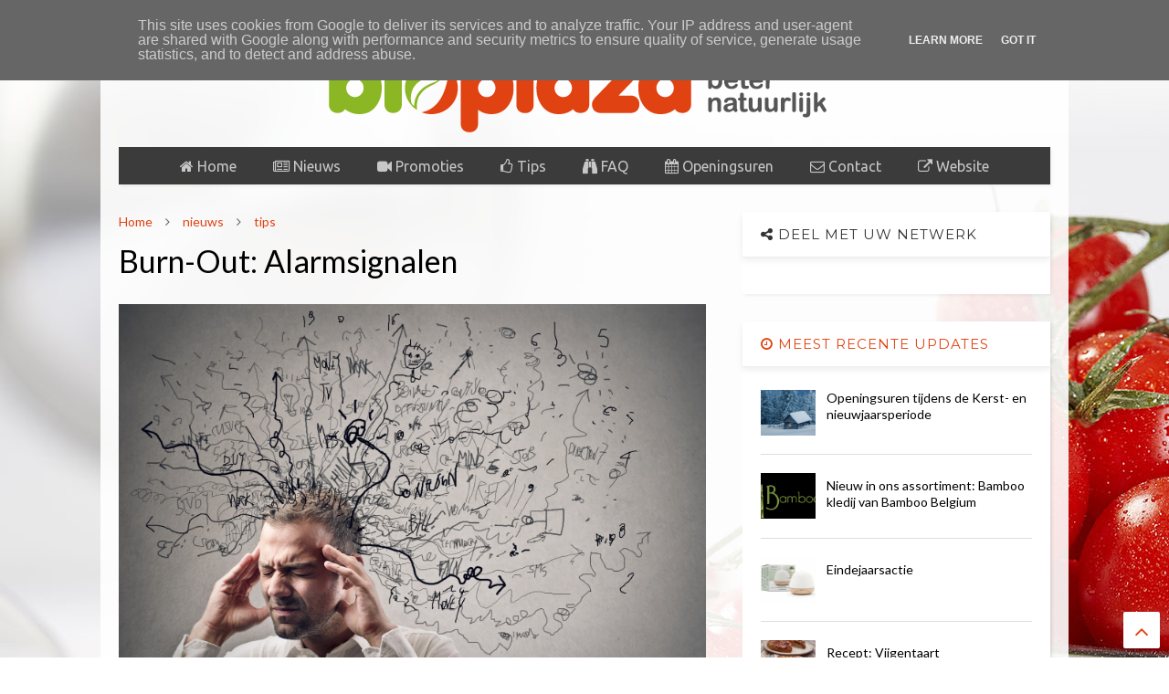

--- FILE ---
content_type: text/html; charset=UTF-8
request_url: https://www.biowinkelen.be/2017/10/burn-out-alarmsignalen.html
body_size: 79681
content:
<!DOCTYPE html>
<html class='v2' dir='ltr' xmlns='http://www.w3.org/1999/xhtml' xmlns:b='http://www.google.com/2005/gml/b' xmlns:data='http://www.google.com/2005/gml/data' xmlns:expr='http://www.google.com/2005/gml/expr'>
<head>
<link href='https://www.blogger.com/static/v1/widgets/335934321-css_bundle_v2.css' rel='stylesheet' type='text/css'/>
<script async='async' src='//ajax.googleapis.com/ajax/libs/jquery/1.11.1/jquery.min.js' type='text/javascript'></script>
<link href='https://maxcdn.bootstrapcdn.com/font-awesome/4.7.0/css/font-awesome.min.css' rel='stylesheet' type='text/css'/>
<link href='//1.bp.blogspot.com' rel='dns-prefetch'/><link href='//28.2bp.blogspot.com' rel='dns-prefetch'/><link href='//3.bp.blogspot.com' rel='dns-prefetch'/><link href='//4.bp.blogspot.com' rel='dns-prefetch'/><link href='//www.blogger.com' rel='dns-prefetch'/><link href='//maxcdn.bootstrapcdn.com' rel='dns-prefetch'/><link href='//fonts.googleapis.com' rel='dns-prefetch'/><link href='//use.fontawesome.com' rel='dns-prefetch'/><link href='//ajax.googleapis.com' rel='dns-prefetch'/><link href='//resources.blogblog.com' rel='dns-prefetch'/><link href='//www.facebook.com' rel='dns-prefetch'/><link href='//plus.google.com' rel='dns-prefetch'/><link href='//twitter.com' rel='dns-prefetch'/>
<link href='//www.youtube.com' rel='dns-prefetch'/><link href='//feedburner.google.com' rel='dns-prefetch'/><link href='//www.pinterest.com' rel='dns-prefetch'/><link href='//www.linkedin.com' rel='dns-prefetch'/><link href='//www.behance.net' rel='dns-prefetch'/><link href='//feeds.feedburner.com' rel='dns-prefetch'/><link href='//github.com' rel='dns-prefetch'/><link href='//player.vimeo.com' rel='dns-prefetch'/><link href='//platform.twitter.com' rel='dns-prefetch'/><link href='//apis.google.com' rel='dns-prefetch'/><link href='//connect.facebook.net' rel='dns-prefetch'/><link href='//cdnjs.cloudflare.com' rel='dns-prefetch'/><link href='//www.google-analytics.com' rel='dns-prefetch'/><link href='//pagead2.googlesyndication.com' rel='dns-prefetch'/><link href='//googleads.g.doubleclick.net' rel='dns-prefetch'/><link href='//www.gstatic.com' rel='preconnect'/><link href='//www.googletagservices.com' rel='dns-prefetch'/><link href='//static.xx.fbcdn.net' rel='dns-prefetch'/><link href='//tpc.googlesyndication.com' rel='dns-prefetch'/><link href='//syndication.twitter.com' rel='dns-prefetch'/><link href='//w.sharethis.com' rel='dns-prefetch'/><link href='//edge.sharethis.com' rel='dns-prefetch'/><link href='//t.sharethis.com' rel='dns-prefetch'/>
<link href='//s7.addthis.com' rel='dns-prefetch'/>
<meta charset='utf-8'/>
<meta content='width=device-width,initial-scale=1.0,minimum-scale=1.0' name='viewport'/>
<meta content='text/html; charset=UTF-8' http-equiv='Content-Type'/>
<meta content='blogger' name='generator'/>
<link href='https://www.biowinkelen.be/favicon.ico' rel='icon' type='image/x-icon'/>
<link href='https://www.biowinkelen.be/2017/10/burn-out-alarmsignalen.html' rel='canonical'/>
<link rel="alternate" type="application/atom+xml" title="Bioplaza Overpelt - Atom" href="https://www.biowinkelen.be/feeds/posts/default" />
<link rel="alternate" type="application/rss+xml" title="Bioplaza Overpelt - RSS" href="https://www.biowinkelen.be/feeds/posts/default?alt=rss" />
<link rel="service.post" type="application/atom+xml" title="Bioplaza Overpelt - Atom" href="https://www.blogger.com/feeds/5807069159555777854/posts/default" />

<link rel="alternate" type="application/atom+xml" title="Bioplaza Overpelt - Atom" href="https://www.biowinkelen.be/feeds/4524147284467686779/comments/default" />
<!--Can't find substitution for tag [blog.ieCssRetrofitLinks]-->
<link href='https://blogger.googleusercontent.com/img/b/R29vZ2xl/AVvXsEhNjpeoHQqTt1b1F9idjOW_Lf-3yIAjGZF4m0KjFRKteDZjeYIqcjQkBpDrv3QCBU2OXt8XVaxE5cyvzkH57I3Q4s2LKywJVs0QnQyR3sysv3kpO7vUeqVfOzqEVyCU9fC3puEt3b9kyQxu/s1600/burnout.jpg' rel='image_src'/>
<meta content='https://www.biowinkelen.be/2017/10/burn-out-alarmsignalen.html' property='og:url'/>
<meta content='Burn-Out: Alarmsignalen' property='og:title'/>
<meta content='  Geef Burn-Out geen kans! Let op de signalen en leer &#39;nee&#39; zeggen.  Vooraleer iemand is opgebrand, heeft het lichaam al alarmsignalen uitge...' property='og:description'/>
<meta content='https://blogger.googleusercontent.com/img/b/R29vZ2xl/AVvXsEhNjpeoHQqTt1b1F9idjOW_Lf-3yIAjGZF4m0KjFRKteDZjeYIqcjQkBpDrv3QCBU2OXt8XVaxE5cyvzkH57I3Q4s2LKywJVs0QnQyR3sysv3kpO7vUeqVfOzqEVyCU9fC3puEt3b9kyQxu/w1200-h630-p-k-no-nu/burnout.jpg' property='og:image'/>
<title>
Burn-Out: Alarmsignalen | Bioplaza Overpelt
</title>
<meta content='Burn-Out: Alarmsignalen | Bioplaza Overpelt' property='og:title'/>
<meta content='Burn-Out: Alarmsignalen | Bioplaza Overpelt' property='twitter:title'/>
<meta content='article' property='og:type'/>
<meta content='https://blogger.googleusercontent.com/img/b/R29vZ2xl/AVvXsEhNjpeoHQqTt1b1F9idjOW_Lf-3yIAjGZF4m0KjFRKteDZjeYIqcjQkBpDrv3QCBU2OXt8XVaxE5cyvzkH57I3Q4s2LKywJVs0QnQyR3sysv3kpO7vUeqVfOzqEVyCU9fC3puEt3b9kyQxu/s1600/burnout.jpg' property='og:image'/>
<meta content='https://www.biowinkelen.be/2017/10/burn-out-alarmsignalen.html' property='og:url'/>
<meta content='Bioplaza Overpelt' property='og:site_name'/>
<link href='https://www.biowinkelen.be/2017/10/burn-out-alarmsignalen.html' rel='canonical'/>
<meta content='summary' property='twitter:card'/>
<meta content='https://www.biowinkelen.be/2017/10/burn-out-alarmsignalen.html' property='twitter:url'/>
<meta content='Bioplaza Overpelt' property='twitter:site'/>

<meta property='fb:app_id' content='403849583055028'/>


<script type='text/javascript'>var FACEBOOK_APP_ID = '403849583055028';</script>
<!--dis-bing-index-archive-pages-start-->
<style type='text/css'>@font-face{font-family:'Lato';font-style:normal;font-weight:400;font-display:swap;src:url(//fonts.gstatic.com/s/lato/v25/S6uyw4BMUTPHjxAwXiWtFCfQ7A.woff2)format('woff2');unicode-range:U+0100-02BA,U+02BD-02C5,U+02C7-02CC,U+02CE-02D7,U+02DD-02FF,U+0304,U+0308,U+0329,U+1D00-1DBF,U+1E00-1E9F,U+1EF2-1EFF,U+2020,U+20A0-20AB,U+20AD-20C0,U+2113,U+2C60-2C7F,U+A720-A7FF;}@font-face{font-family:'Lato';font-style:normal;font-weight:400;font-display:swap;src:url(//fonts.gstatic.com/s/lato/v25/S6uyw4BMUTPHjx4wXiWtFCc.woff2)format('woff2');unicode-range:U+0000-00FF,U+0131,U+0152-0153,U+02BB-02BC,U+02C6,U+02DA,U+02DC,U+0304,U+0308,U+0329,U+2000-206F,U+20AC,U+2122,U+2191,U+2193,U+2212,U+2215,U+FEFF,U+FFFD;}@font-face{font-family:'Lato';font-style:normal;font-weight:700;font-display:swap;src:url(//fonts.gstatic.com/s/lato/v25/S6u9w4BMUTPHh6UVSwaPGQ3q5d0N7w.woff2)format('woff2');unicode-range:U+0100-02BA,U+02BD-02C5,U+02C7-02CC,U+02CE-02D7,U+02DD-02FF,U+0304,U+0308,U+0329,U+1D00-1DBF,U+1E00-1E9F,U+1EF2-1EFF,U+2020,U+20A0-20AB,U+20AD-20C0,U+2113,U+2C60-2C7F,U+A720-A7FF;}@font-face{font-family:'Lato';font-style:normal;font-weight:700;font-display:swap;src:url(//fonts.gstatic.com/s/lato/v25/S6u9w4BMUTPHh6UVSwiPGQ3q5d0.woff2)format('woff2');unicode-range:U+0000-00FF,U+0131,U+0152-0153,U+02BB-02BC,U+02C6,U+02DA,U+02DC,U+0304,U+0308,U+0329,U+2000-206F,U+20AC,U+2122,U+2191,U+2193,U+2212,U+2215,U+FEFF,U+FFFD;}@font-face{font-family:'Lobster';font-style:normal;font-weight:400;font-display:swap;src:url(//fonts.gstatic.com/s/lobster/v32/neILzCirqoswsqX9zo-mM4MwWJXNqA.woff2)format('woff2');unicode-range:U+0460-052F,U+1C80-1C8A,U+20B4,U+2DE0-2DFF,U+A640-A69F,U+FE2E-FE2F;}@font-face{font-family:'Lobster';font-style:normal;font-weight:400;font-display:swap;src:url(//fonts.gstatic.com/s/lobster/v32/neILzCirqoswsqX9zoamM4MwWJXNqA.woff2)format('woff2');unicode-range:U+0301,U+0400-045F,U+0490-0491,U+04B0-04B1,U+2116;}@font-face{font-family:'Lobster';font-style:normal;font-weight:400;font-display:swap;src:url(//fonts.gstatic.com/s/lobster/v32/neILzCirqoswsqX9zo2mM4MwWJXNqA.woff2)format('woff2');unicode-range:U+0102-0103,U+0110-0111,U+0128-0129,U+0168-0169,U+01A0-01A1,U+01AF-01B0,U+0300-0301,U+0303-0304,U+0308-0309,U+0323,U+0329,U+1EA0-1EF9,U+20AB;}@font-face{font-family:'Lobster';font-style:normal;font-weight:400;font-display:swap;src:url(//fonts.gstatic.com/s/lobster/v32/neILzCirqoswsqX9zoymM4MwWJXNqA.woff2)format('woff2');unicode-range:U+0100-02BA,U+02BD-02C5,U+02C7-02CC,U+02CE-02D7,U+02DD-02FF,U+0304,U+0308,U+0329,U+1D00-1DBF,U+1E00-1E9F,U+1EF2-1EFF,U+2020,U+20A0-20AB,U+20AD-20C0,U+2113,U+2C60-2C7F,U+A720-A7FF;}@font-face{font-family:'Lobster';font-style:normal;font-weight:400;font-display:swap;src:url(//fonts.gstatic.com/s/lobster/v32/neILzCirqoswsqX9zoKmM4MwWJU.woff2)format('woff2');unicode-range:U+0000-00FF,U+0131,U+0152-0153,U+02BB-02BC,U+02C6,U+02DA,U+02DC,U+0304,U+0308,U+0329,U+2000-206F,U+20AC,U+2122,U+2191,U+2193,U+2212,U+2215,U+FEFF,U+FFFD;}@font-face{font-family:'Montserrat';font-style:normal;font-weight:400;font-display:swap;src:url(//fonts.gstatic.com/s/montserrat/v31/JTUHjIg1_i6t8kCHKm4532VJOt5-QNFgpCtr6Hw0aXp-p7K4KLjztg.woff2)format('woff2');unicode-range:U+0460-052F,U+1C80-1C8A,U+20B4,U+2DE0-2DFF,U+A640-A69F,U+FE2E-FE2F;}@font-face{font-family:'Montserrat';font-style:normal;font-weight:400;font-display:swap;src:url(//fonts.gstatic.com/s/montserrat/v31/JTUHjIg1_i6t8kCHKm4532VJOt5-QNFgpCtr6Hw9aXp-p7K4KLjztg.woff2)format('woff2');unicode-range:U+0301,U+0400-045F,U+0490-0491,U+04B0-04B1,U+2116;}@font-face{font-family:'Montserrat';font-style:normal;font-weight:400;font-display:swap;src:url(//fonts.gstatic.com/s/montserrat/v31/JTUHjIg1_i6t8kCHKm4532VJOt5-QNFgpCtr6Hw2aXp-p7K4KLjztg.woff2)format('woff2');unicode-range:U+0102-0103,U+0110-0111,U+0128-0129,U+0168-0169,U+01A0-01A1,U+01AF-01B0,U+0300-0301,U+0303-0304,U+0308-0309,U+0323,U+0329,U+1EA0-1EF9,U+20AB;}@font-face{font-family:'Montserrat';font-style:normal;font-weight:400;font-display:swap;src:url(//fonts.gstatic.com/s/montserrat/v31/JTUHjIg1_i6t8kCHKm4532VJOt5-QNFgpCtr6Hw3aXp-p7K4KLjztg.woff2)format('woff2');unicode-range:U+0100-02BA,U+02BD-02C5,U+02C7-02CC,U+02CE-02D7,U+02DD-02FF,U+0304,U+0308,U+0329,U+1D00-1DBF,U+1E00-1E9F,U+1EF2-1EFF,U+2020,U+20A0-20AB,U+20AD-20C0,U+2113,U+2C60-2C7F,U+A720-A7FF;}@font-face{font-family:'Montserrat';font-style:normal;font-weight:400;font-display:swap;src:url(//fonts.gstatic.com/s/montserrat/v31/JTUHjIg1_i6t8kCHKm4532VJOt5-QNFgpCtr6Hw5aXp-p7K4KLg.woff2)format('woff2');unicode-range:U+0000-00FF,U+0131,U+0152-0153,U+02BB-02BC,U+02C6,U+02DA,U+02DC,U+0304,U+0308,U+0329,U+2000-206F,U+20AC,U+2122,U+2191,U+2193,U+2212,U+2215,U+FEFF,U+FFFD;}@font-face{font-family:'Ubuntu';font-style:normal;font-weight:400;font-display:swap;src:url(//fonts.gstatic.com/s/ubuntu/v21/4iCs6KVjbNBYlgoKcg72nU6AF7xm.woff2)format('woff2');unicode-range:U+0460-052F,U+1C80-1C8A,U+20B4,U+2DE0-2DFF,U+A640-A69F,U+FE2E-FE2F;}@font-face{font-family:'Ubuntu';font-style:normal;font-weight:400;font-display:swap;src:url(//fonts.gstatic.com/s/ubuntu/v21/4iCs6KVjbNBYlgoKew72nU6AF7xm.woff2)format('woff2');unicode-range:U+0301,U+0400-045F,U+0490-0491,U+04B0-04B1,U+2116;}@font-face{font-family:'Ubuntu';font-style:normal;font-weight:400;font-display:swap;src:url(//fonts.gstatic.com/s/ubuntu/v21/4iCs6KVjbNBYlgoKcw72nU6AF7xm.woff2)format('woff2');unicode-range:U+1F00-1FFF;}@font-face{font-family:'Ubuntu';font-style:normal;font-weight:400;font-display:swap;src:url(//fonts.gstatic.com/s/ubuntu/v21/4iCs6KVjbNBYlgoKfA72nU6AF7xm.woff2)format('woff2');unicode-range:U+0370-0377,U+037A-037F,U+0384-038A,U+038C,U+038E-03A1,U+03A3-03FF;}@font-face{font-family:'Ubuntu';font-style:normal;font-weight:400;font-display:swap;src:url(//fonts.gstatic.com/s/ubuntu/v21/4iCs6KVjbNBYlgoKcQ72nU6AF7xm.woff2)format('woff2');unicode-range:U+0100-02BA,U+02BD-02C5,U+02C7-02CC,U+02CE-02D7,U+02DD-02FF,U+0304,U+0308,U+0329,U+1D00-1DBF,U+1E00-1E9F,U+1EF2-1EFF,U+2020,U+20A0-20AB,U+20AD-20C0,U+2113,U+2C60-2C7F,U+A720-A7FF;}@font-face{font-family:'Ubuntu';font-style:normal;font-weight:400;font-display:swap;src:url(//fonts.gstatic.com/s/ubuntu/v21/4iCs6KVjbNBYlgoKfw72nU6AFw.woff2)format('woff2');unicode-range:U+0000-00FF,U+0131,U+0152-0153,U+02BB-02BC,U+02C6,U+02DA,U+02DC,U+0304,U+0308,U+0329,U+2000-206F,U+20AC,U+2122,U+2191,U+2193,U+2212,U+2215,U+FEFF,U+FFFD;}</style>
<style id='page-skin-1' type='text/css'><!--
/*
-----------------------------------------------------------------------------
Template Name: MagOne
Template URI: http://sneeit.com/magone-multi-purpose-blogger-magazine-template/
Author: Tien Nguyen
Author URI: http://portfolio.sneeit.com
Description: MagOne - Responsive Newspaper and Magazine Blogger Template
Version: 6.0.3
-----------------------------------------------------------------------------
----------------------------------------------------------------------------- */
/* Variable definitions
=======================
<Variable name="keycolor" description="Main Color" type="color" default="#FF3D00"/>
<Group description="Site" selector="body">
<Variable name="body.font" description="Font" type="font" default="normal normal 12px 'Roboto', sans-serif"/>
<Variable name="body.text.color" description="Text Color" type="color" default="#000000"/>
</Group>
<Group description="Backgrounds" selector="body">
<Variable name="body.background.color" description="Body Background" type="color" default="#efefef"/>
<Variable name="content.background.color" description="Entire Blog Background" type="color" default="#efefef"/>
<Variable name="header.background.color" description="Header Background" type="color" default="#ffffff"/>
</Group>
<Group description="Menu" selector="#PageList1">
<Variable name="menufont" description="Menu Main Items Font" type="font" default="normal bold 14px 'Roboto', sans-serif"/>
<Variable name="menucolor" description="Menu Main Items Color" type="color" default="#000000"/>
<Variable name="menucolorhover" description="Menu Main Items Hover Color" type="color" default="#777777"/>
<Variable name="menubackground" description="Menu Main Items Background" type="color" default="#ffffff"/>
<Variable name="menubackgroundhover" description="Menu Main Items Hover Background" type="color" default="#ffffff"/>
<Variable name="menusubcolor" description="Menu Sub Items Color" type="color" default="#cccccc"/>
<Variable name="menusubcolorhover" description="Menu Sub Items Hover Color" type="color" default="#ffffff"/>
<Variable name="menusubbackground" description="Menu Sub Items Background" type="color" default="#333333"/>
<Variable name="menucurcolor" description="Selected Menu Main Item Color" type="color" default="#FFFFFF"/>
<Variable name="menucurbackground" description="Selected Menu Main Item Background" type="color" default="#FF3D00"/>
</Group>
<Group description="Links" selector="body">
<Variable name="link.color" description="Link Color" type="color" default="#3b3b3b"/>
<Variable name="link.visited.color" description="Visited Color" type="color" default="#EA3A00"/>
<Variable name="link.hover.color" description="Hover Color" type="color" default="#FF4D11"/>
</Group>
<Group description="Widgets - Gadgets" selector="#primary .widget">
<Variable name="blockitembghv" description="Background of Items in Blocks when Hover" type="color" default="#000000"/>
<Variable name="feedwid.title.font" description="Article Widgets Title" type="font" default="normal bold 23px 'Roboto', sans-serif"/>
<Variable name="sidewid.title.font" description="Right Sidebar Widgets Title" type="font" default="normal normal 16px 'Roboto', sans-serif"/>
</Group>
<Group description="Post" selector="h1.post-title">
<Variable name="post.title.font" description="Post Title" type="font" default="normal normal 40px 'Roboto', sans-serif"/>
<Variable name="post.body.font" description="Post Body" type="font" default="normal normal 16px 'Roboto', sans-serif"/>
</Group>
<Variable name="body.background" description="Body Background" type="background"
color="#ffffff" default="$(color) none repeat scroll top left"/>
<Variable name="body.background.override" description="Body Background Override" type="string" default=""/>
<Variable name="body.background.gradient.cap" description="Body Gradient Cap" type="url"
default="url(//www.blogblog.com/1kt/simple/gradients_light.png)"/>
<Variable name="body.background.gradient.tile" description="Body Gradient Tile" type="url"
default="url(//www.blogblog.com/1kt/simple/body_gradient_tile_light.png)"/>
*/
/*Variable Apply Here*/
body {font: normal normal 12px Lato;color: #000000;background: #ffffff url(//4.bp.blogspot.com/-pLN_sinSV44/WTBSaQxUcZI/AAAAAAAAAFo/ZxLz3u82KMkXM05dEhaQ3vKOTI_7RysBACK4B/s0/shutterstock_552415516kopie.jpg) repeat-x fixed top center;}
a:link {text-decoration:none;color: #e14212;}
a:visited {text-decoration:none;color: #e14212;}
a:hover {color: #8bb724;}
.color {color: #3b3b3b;}
.border {border-color: #3b3b3b;}
.bg {background-color: #3b3b3b;}
.header-bg {background-color:#f8f8f8;}
.wrapper {background-color:rgba(255, 255, 255, 0.9);max-width: 100%;margin: auto;}
.post-body {font: normal normal 15px Lato;}
.main-menu {border-top: 1px solid #3b3b3b;}
.main-menu ul.sub-menu li:hover > a {border-left: 2px solid #3b3b3b;}
.main-menu .menu-item-mega > .menu-item-inner > .sub-menu > li li:hover a {border-left: 1px solid #3b3b3b;}
.main-menu ul.sub-menu li:hover > a,
.main-menu .menu-item-mega > .menu-item-inner > .sub-menu,
.main-menu .menu-item-mega > .menu-item-inner > .sub-menu > li li:hover a {border-color: #3b3b3b!important;}
.header-social-icons ul li a:hover {color: #3b3b3b;}
.feed-widget-header .widget-title {font: normal normal 34px Lobster;}
.slider-item .item-readmore:hover {background: #3b3b3b}
.owl-dot.active {background: #3b3b3b;}
#sidebar .widget > h2, #sidebar .feed-widget-header, #sidebar .feed-widget-header h2 {font: normal normal 15px Montserrat;}
#sidebar .widget.FollowByEmail .follow-by-email-submit {background: #3b3b3b;}
#footer .widget.social_icons li a:hover {color: #3b3b3b;}
#footer .FollowByEmail .follow-by-email-submit {background: #3b3b3b;}
a.comments-title.active {border-bottom: 2px solid rgba(255, 255, 255, 0.9)!important;}
h1.post-title {font: normal bold 34px Lato;}
.feed.widget .feed-widget-header {border-color: #3b3b3b;}
.feed.widget.box-title h2.widget-title {background: #3b3b3b;}
.social_counter {color: #3b3b3b}
.social_counter .button {background: #3b3b3b}
.main-menu {background: #3b3b3b;}
.main-menu ul.menu > li > a {color: #c7c7c7;font: normal normal 16px Ubuntu;}
.main-menu ul.menu > li:hover > a {color: #ffffff;background: #79be0b;}
.main-menu ul.sub-menu,
.main-menu .menu-item-mega-label .menu-item-inner {	background: #000000; }
.main-menu ul.sub-menu a { color: #c7c7c7; }
.main-menu ul.sub-menu li:hover > a { color: #ffffff; }
.main-menu ul.menu > li.menu-item-current > a {background: #e50000; color: #ffffff!important;}
.feed.widget .thumbnail { background: #000000!important; }
.mobile-menu .menu { border-top: 1px solid #3b3b3b; }
/*MAIN LAYOUT*/
.wrapper {
padding: 20px 20px 30px 20px;
max-width: 100%;
width: /*-var-wrapper-width-start*/1060px/*-var-wrapper-width-end*/;
box-sizing: border-box;
}
#content {
float: left;
/*-var-content-width-start-*/width: 63%;/*-var-content-width-end-*/
}
#sidebar {
float: right;
/*-var-sidebar-width-start-*/width: 33%;/*-var-sidebar-width-end-*/
}
/*amp*/
amp-img, amp-youtube, amp-iframe, noscript.amp {
display: none!important;
}

--></style>
<style id='main-css' type='text/css'>
.section,.widget,body{margin:0;padding:0}.wide,iframe,img,object{max-width:100%}.owl-carousel,.owl-carousel .owl-item{-webkit-tap-highlight-color:transparent}.clear,.feed.widget .meta-items{clear:both}.feed.widget.complex .item-0 a.meta-item-author .avatar,.feed.widget.sticky a.meta-item-author .avatar{font-style:italic;opacity:.8}*{word-wrap:break-word!important}body{position:relative}a{cursor:pointer}a img{border:none}.widget{opacity:0}.widget#Blog1{opacity:1!important}.clear{display:block;float:none}.inb{display:-moz-inline-stack;display:inline-block}.table{display:table;width:100%}.tr{display:table-row;width:100%}.td{display:table-cell;vertical-align:middle}.wide{margin:auto;width:100%}img{height:auto}#admin-section,.hide{display:none}.item-thumbnail,.natural-thumbnail{overflow:hidden;display:block;z-index:9;width:100%;position:relative}.item-thumbnail .item-thumbnail-resize-portrait{display:block;width:100%;height:1100%;margin-top:-500%;vertical-align:middle}.item-thumbnail .item-thumbnail-resize-landscape{display:block;width:1100%;height:100%;margin-left:-500%;text-align:center}.item-thumbnail img{position:relative;display:inline-block!important;height:auto;width:auto;max-width:9999px;max-height:9999px;padding:0!important;zoom:1}.item-thumbnail .item-thumbnail-resize-portrait img{height:auto!important;width:100%!important;position:absolute;top:0;bottom:0;left:0;right:0;margin:auto}.item-thumbnail .item-thumbnail-resize-landscape img{height:100%!important;width:auto!important}.natural-thumbnail img{display:block;height:auto;width:100%}.blogger-clickTrap,.widget>h2{display:none}.post-body h2,.post-body h3,.post-body h4{margin:1em 0 .5em}.widget .post-body ol,.widget .post-body ul{margin:.5em 0 1.5em}span.widget-item-control{position:absolute;right:0;bottom:0}.post-body{font-weight:100;line-height:1.5em;padding:5px 0 0}.post-body b{font-weight:700}.post-body iframe.YOUTUBE-iframe-video,.post-body iframe[src*=youtube]{display:block;width:100%;margin:0 0 10px}.PopularPosts .item-thumbnail{float:none;margin:0}.sd,.shad,.shadow,.shd{-webkit-box-shadow:2px 2px 3px rgba(0,0,0,.05);-o-box-shadow:2px 2px 3px rgba(0,0,0,.05);-ms-box-shadow:2px 2px 3px rgba(0,0,0,.05);box-shadow:2px 2px 3px rgba(0,0,0,.05)}.cir,.circle{-o-border-radius:100%;-ms-border-radius:100%;-webkit-border-radius:100%;border-radius:100%}#footer .FollowByEmail .follow-by-email-submit,.rad2{-o-border-radius:2px;-ms-border-radius:2px;-webkit-border-radius:2px}.rad2{border-radius:2px}.owl-carousel .owl-animated-in{z-index:0}.owl-carousel .owl-animated-out{z-index:1}.owl-carousel{display:none;width:100%;position:relative;z-index:1}.owl-carousel .owl-stage{position:relative;-ms-touch-action:pan-Y}.owl-carousel .owl-stage:after{content:".";display:block;clear:both;visibility:hidden;line-height:0;height:0}.owl-carousel .owl-stage-outer{position:relative;overflow:hidden;-webkit-transform:translate3d(0,0,0)}.owl-carousel .owl-controls .owl-dot,.owl-carousel .owl-controls .owl-nav .owl-next,.owl-carousel .owl-controls .owl-nav .owl-prev{cursor:pointer;cursor:hand;-webkit-user-select:none;-khtml-user-select:none;-moz-user-select:none;-ms-user-select:none;user-select:none}.owl-carousel.owl-loaded{display:block}.owl-carousel.owl-loading{opacity:0;display:block}.owl-carousel.owl-hidden{opacity:0}.owl-carousel .owl-refresh .owl-item{display:none}.owl-carousel .owl-item{position:relative;min-height:1px;float:left;-webkit-backface-visibility:hidden;-webkit-touch-callout:none;-webkit-user-select:none;-moz-user-select:none;-ms-user-select:none;user-select:none}.owl-carousel .owl-item img{display:block;width:100%;-webkit-transform-style:preserve-3d;transform-style:preserve-3d}.owl-carousel.owl-text-select-on .owl-item{-webkit-user-select:auto;-moz-user-select:auto;-ms-user-select:auto;user-select:auto}.owl-carousel .owl-grab{cursor:move;cursor:-webkit-grab;cursor:-o-grab;cursor:-ms-grab;cursor:grab}.no-js .owl-carousel{display:block}.owl-carousel .owl-video-wrapper{position:relative;height:100%;background:#000}.owl-carousel .owl-video-playing .owl-video-play-icon,.owl-carousel .owl-video-playing .owl-video-tn{display:none}.owl-carousel .owl-video-frame{position:relative;z-index:1}.loader,.loader:after,.loader:before{border-radius:50%;width:2.5em;height:2.5em;-webkit-animation:loading_dots 1.8s infinite ease-in-out;animation:loading_dots 1.8s infinite ease-in-out}.loader{font-size:10px;margin:80px auto;position:relative;text-indent:-9999em;-webkit-transform:translateZ(0);-ms-transform:translateZ(0);transform:translateZ(0);-webkit-animation-delay:-.16s;animation-delay:-.16s}.loader:before{left:-3.5em;-webkit-animation-delay:-.32s;animation-delay:-.32s}.loader:after{left:3.5em}.loader:after,.loader:before{content:'';position:absolute;top:0}#Header1,#header,#header-section{position:relative}@-webkit-keyframes loading_dots{0%,100%,80%{box-shadow:0 2.5em 0 -1.3em rgba(125,125,125,.5)}40%{box-shadow:0 2.5em 0 0 rgba(125,125,125,.5)}}@keyframes loading_dots{0%,100%,80%{box-shadow:0 2.5em 0 -1.3em rgba(125,125,125,.5)}40%{box-shadow:0 2.5em 0 0 rgba(125,125,125,.5)}}.white{background:#fff}#header{z-index:19}#header-section{z-index:999}#header-wide .widget{margin:30px 0 0}#Header1{height:60px;overflow:hidden;margin:0}.main-menu-toggle{float:left;-webkit-user-select:none;-moz-user-select:none;-ms-user-select:none;-o-user-select:none;user-select:none}#search-toggle{float:right}.header-button{display:block;height:60px;line-height:60px}.header-button .inner{line-height:20px;padding:20px 20px 0 0;display:block}.main-menu-toggle .inner{padding-left:20px}.header-button .inner>span{color:#999;font-size:10px;line-height:20px;vertical-align:text-bottom}.header-button.active .inner span,.header-button:hover .inner span{color:#000}.header-button .inner i.fa{font-size:20px;line-height:20px}#header .toggle-button .arrow{width:0;height:0;border-left:5px solid transparent;border-right:5px solid transparent;border-bottom-width:5px;border-bottom-style:solid;position:absolute;left:40px;bottom:0;display:none}#top-page .widget.HTML,.blog-title,.main-menu,.main-menu .menu a,.main-menu ul.menu>li>a{position:relative}#header .toggle-button.active .arrow{display:block}.blog-title{float:left;font-size:26px;font-weight:100;border-left:1px solid #ddd;height:30px;line-height:30px;margin:15px 20px 0 0;padding:0 0 0 20px;max-width:50%;overflow:hidden}.blog-title img{width:auto!important;height:auto!important;max-height:30px!important}.top-page-wrapper .widget *{max-width:100%}#top-page .widget.HTML{max-height:90px;overflow:hidden;width:728px}.top-page-wrapper.auto-height .widget *{max-width:none}#top-page-logo .blog-title{float:none;text-align:left;margin:0;padding:0;border:none;max-width:100%;height:auto}#top-page-logo .blog-title img{max-height:none!important}.top-page-wrapper.auto-height{padding-bottom:10px}.top-page-wrapper.auto-height .section#top-page .widget{min-width:50%;float:right}#header-section .LinkList,#header-section .PageList{display:none}.main-menu ul.menu>li.menu-item-current>a:hover,.solid-white .main-menu ul.menu>li>a:hover{opacity:.8}.main-menu .menu .arrow{width:0;height:0;border-left:5px solid transparent;border-right:5px solid transparent;border-top:5px solid;float:right;display:inline-block;margin:18px 0 0 5px}.main-menu .sub-menu .arrow{border-top:5px solid transparent;border-bottom:5px solid transparent;border-left:5px solid;margin:15px 0 0 10px}.main-menu ul{margin:0;padding:0}.main-menu ul.menu li{display:block;font-size:14px;font-weight:300;padding:0}.main-menu ul.menu li>span{display:none}.main-menu ul.sub-menu li a{font-weight:100}.main-menu ul.sub-menu li{position:relative;font-size:13px}.main-menu ul.menu li a{padding:0 20px;display:block;height:40px;line-height:40px;text-decoration:none}#footer-menu li a:hover,.feed.widget .item-labels a:hover,.feed.widget .item-readmore:hover{text-decoration:underline}.main-menu ul.menu>li.menu-item-has-children>a{padding-right:30px}.main-menu ul.menu>li>a .arrow{position:absolute;top:1px;right:15px}.main-menu ul.menu>li{float:left;height:40px;line-height:40px}.main-menu .menu-item-inner{visibility:hidden;opacity:0;transition:visibility 0s linear .3s,opacity .3s linear;-webkit-transition:visibility 0s linear .3s,opacity .3s linear;-moz-transition:visibility 0s linear .3s,opacity .3s linear;-o-transition:visibility 0s linear .3s,opacity .3s linear;-ms-transition:visibility 0s linear .3s,opacity .3s linear}.main-menu ul.sub-menu{min-width:180px;position:absolute;top:100%}.main-menu li:hover>.menu-item-inner{visibility:visible;opacity:1;transition-delay:0s;-webkit-transition-delay:0s;-moz-transition-delay:0s;-o-transition-delay:0s;-ms-transition-delay:0s}.main-menu ul.sub-menu li:hover a{background:rgba(0,0,0,.1);-webkit-transition:all .2s ease-in-out;-moz-transition:all .2s ease-in-out;-o-transition:all .2s ease-in-out;transition:all .2s ease-in-out}.main-menu ul.sub-menu a{min-height:40px;height:auto;padding-right:10px}.main-menu ul.sub-menu ul.sub-menu{top:0;left:100%}.main-menu li.menu-item-mega:hover .menu-item-inner{visibility:visible;opacity:1}.main-menu li.menu-item-mega .menu-item-inner .arrow{display:none}.main-menu .menu-item-mega>.menu-item-inner>.sub-menu{width:100%;left:0;padding:10px 0}.main-menu .menu-item-mega>.menu-item-inner>.sub-menu>li{float:left;width:25%}.main-menu .menu-item-mega>.menu-item-inner>.sub-menu>li>a{font-size:14px}.main-menu .menu-item-mega>.menu-item-inner>.sub-menu>li>.menu-item-inner{position:static;border-left:1px solid #3c3c3c;margin-left:20px}.main-menu .menu-item-mega .sub-menu .sub-menu{position:relative;left:0}.main-menu .menu-item-mega:hover .sub-menu a{background:0 0;border-left:none}.main-menu .menu-item-mega .sub-menu .sub-menu a{font-size:12px;margin-left:15px;padding:0}.main-menu .menu-item-mega>.menu-item-inner>.sub-menu>li li:hover a{padding-left:10px}.main-menu li.menu-item-mega-label:hover .menu-item-inner .menu-mega-content{position:relative;z-index:1;margin-top:-25px}.main-menu .menu-item-mega-label .menu-item-inner{position:absolute;left:0;width:100%;padding:20px 0}.main-menu li.menu-item-mega-label.finished .menu-item-inner .menu-mega-content .item{float:left;width:22.5%;margin-right:2%}.main-menu li.menu-item-mega-label.finished .menu-item-inner .menu-mega-content .item.item-0{margin-left:2%}.main-menu li.menu-item-mega-label.finished .menu-item-inner .menu-mega-content{margin:0}.main-menu li.menu-item-mega-label.finished .menu-item-inner .menu-mega-content .item .item-thumbnail{height:160px;background:#000;padding:0}.main-menu li.menu-item-mega-label.finished .menu-item-inner .menu-mega-content .item .item-thumbnail:hover img{background:#000;opacity:.5;transition:opacity .3s linear;-webkit-transition:opacity .3s linear;-moz-transition:opacity .3s linear;-o-transition:opacity .3s linear;-ms-transition:opacity .3s linear}.main-menu li.menu-item-mega-label.finished .menu-item-inner .menu-mega-content .item .item-thumbnail i.fa{visibility:hidden;opacity:0;position:absolute;color:#fff;width:100%;text-align:center;top:40%;z-index:999;font-size:1000%}.main-menu li.menu-item-mega-label.finished .menu-item-inner .menu-mega-content .item .item-thumbnail:hover i.fa{visibility:visible;opacity:1;font-size:200%;transition:visibility .3s linear,font-size .3s linear,opacity .3s linear;-webkit-transition:visibility .3s linear,font-size .3s linear,opacity .3s linear;-moz-transition:visibility .3s linear,font-size .3s linear,opacity .3s linear;-o-transition:visibility .3s linear,font-size .3s linear,opacity .3s linear;-ms-transition:visibility .3s linear,font-size .3s linear,opacity .3s linear}.main-menu ul.menu li a.item-title{height:auto;line-height:1.5em;padding:0;margin:10px 0 0;color:#ccc;font-size:14px;font-weight:100}.main-menu ul.menu li a.item-title:hover{color:#fff}.main-menu ul.menu li.menu-item-mega-label.menu-item-has-children>.menu-item-inner>ul.sub-menu{float:left;width:20%;position:relative;border-top:none;padding:0;margin-top:-15px}.main-menu ul.menu li.menu-item-mega-label.menu-item-has-children>.menu-item-inner>ul.sub-menu>li{float:none;width:100%}.main-menu ul.menu li.menu-item-mega-label.menu-item-has-children>.menu-item-inner>ul.sub-menu .menu-item-inner{padding:0;width:auto}.main-menu ul.menu li.menu-item-mega-label.menu-item-has-children>.menu-item-inner .menu-mega-content{float:right;width:80%}.main-menu.main-menu-center>ul.menu>li{display:inline-block;float:none}.main-menu.main-menu-center>ul.menu{text-align:center}.main-menu.main-menu-center ul.sub-menu{text-align:left}.main-menu.main-menu-center li.menu-item-mega-label.finished .menu-item-inner .menu-mega-content .item .item-thumbnail i.fa{left:0}.main-menu.sticky-menu{position:fixed;left:0;top:0;width:100%;box-shadow:0 0 10px #ccc;border-bottom:1px solid #ddd}#header.sticky #header-section,.feed.widget.ticker .widget-content{-ms-box-shadow:2px 2px 3px rgba(0,0,0,.05);-o-box-shadow:2px 2px 3px rgba(0,0,0,.05);-webkit-box-shadow:2px 2px 3px rgba(0,0,0,.05)}.main-menu.sticky-menu>ul.menu{margin:auto;position:relative}#header.sticky{position:fixed;left:0;top:0;max-width:100%}#header.sticky #Header1{height:50px;z-index:0}#header.sticky #header-section{border-bottom:1px solid #ddd;box-shadow:2px 2px 3px rgba(0,0,0,.05);background:#fff}#header.sticky.mobile-menu-opened{overflow-y:scroll}#header.sticky .blog-title{float:none;margin:0;position:relative;z-index:0;padding:10px 0;text-align:center;max-width:none;height:30px;line-height:30px}#header.sticky .blog-title img{height:30px!important;width:auto!important;display:inline-block}#header.sticky .header-button .inner span,#header.sticky .header-social-icons{display:none}#header.sticky #search-toggle{position:absolute;right:0;top:0;z-index:2;height:50px;line-height:50px}#header.sticky #main-menu-toggle-mobile{position:absolute;left:0;top:0;z-index:2;height:50px;line-height:50px}#header.sticky .header-button .inner{padding:15px 20px;background:#fff}#header.sticky .mobile-menu{position:absolute;width:100%}#header.sticky.auto-height #header-section{top:-50px;background:0 0}#header.sticky .top-page-wrapper{background:#fff;padding:0}#header.sticky .top-bar{margin:0;position:absolute;right:0;top:0;z-index:9999;height:48px;width:60px;background:0 0;overflow:hidden;border-bottom:none!important}#header.sticky .top-bar .header-button .inner{line-height:18px}.search-form-wrapper{background:#000;background:rgba(0,0,0,.8);z-index:99;position:fixed;width:100%;height:100%;left:0;top:0;display:none}.search-form,.search-form-label,.search-form-overlay,.search-text{position:absolute;left:0}.search-form{width:100%;height:1px;top:40%;text-align:center}.search-form-label{bottom:100%;width:100%;display:block;color:#fff;font-size:40px;font-weight:100}.search-text{top:100%;width:50%;right:0;margin:20px auto 0;background:0 0;border:none;border-bottom:1px dashed #ddd;font-size:60px;color:#fff;text-align:center;outline:0;min-width:300px}.search-form-overlay{width:100%;height:100%;top:0}.header-social-icons{float:right}.header-social-icons ul{padding:0;margin:0}.header-social-icons ul li{display:block;font-size:20px;margin:0 15px 0 0;height:55px;line-height:55px;float:right;padding:0}.header-social-icons ul li a{display:block;color:#999;margin:2px 0 0}#primary .widget{margin-top:30px}#content-section-2,.feed-widget-header{position:relative}.feed-widget-header .widget-title{margin:0 10px 5px 0;float:left}.feed-widget-header .feed-widget-viewall{float:right;margin:5px 0 0}.feed.widget .item-title{line-height:1.3em;margin:0}.feed.widget .item-main{overflow:hidden;position:relative}.feed-widget-labels{float:left;margin:6px 0 0}.feed-widget-labels.listing{min-height:1.6em}.feed-widget-labels ul{padding:0;margin:0;border-radius:2px}.feed-widget-labels li{display:block;margin:0;padding:0}.feed-widget-labels a{color:#FFF;display:none;line-height:1;padding:2px 5px;white-space:nowrap;font-size:11px}.feed-widget-labels a:hover{opacity:.8}.feed-widget-labels a .check,.feed-widget-labels a .down{display:none}.feed-widget-labels a.active{display:block;background:0 0!important}.feed-widget-labels a.active .down,.feed-widget-labels.listing a.active .check{display:inline}.feed-widget-labels.listing a.active .down{display:none}.feed-widget-labels.listing ul{position:absolute;z-index:99}.feed.widget .item:hover img{opacity:.6}.feed.widget .item-labels.bg{color:#fff;display:inline-block;padding:4px 5px 5px;text-shadow:none;font-size:11px;margin:0 0 10px;line-height:1em}.feed.widget .item-labels.bg a{color:#fff}.feed-widget-pagination{line-height:60px}a.feed-widget-pagination-button{background:#fff;padding:6px 10px;margin:0 12px 0 0;border:1px solid #fff;font-weight:700}a.feed-widget-pagination-button:hover{color:#fff;background:#333}a.feed-widget-pagination-button.active{background:#f0f0f0;border:1px solid #ccc;color:#000;-webkit-box-shadow:none;-o-box-shadow:none;-ms-box-shadow:none;box-shadow:none}span.feed-widget-pagination-separator{margin:0 15px 0 0}span.feed-widget-pagination-info{color:#666}.feed.widget .item-icon{position:absolute;top:0;left:0;width:100%;height:100%;background-color:rgba(0,0,0,.7);z-index:19;font-size:40px;opacity:0}.feed.widget .item-icon:hover{transition:opacity .3s linear;-webkit-transition:opacity .3s linear;-moz-transition:opacity .3s linear;-o-transition:opacity .3s linear;-ms-transition:opacity .3s linear;opacity:1}.feed.widget .item-icon .item-icon-inner{display:block;position:absolute;top:50%;width:100%;text-align:center;height:1em}.feed.widget .item-icon i.fa{display:block;line-height:1em;margin-top:-.5em;color:#fff;opacity:.6;font-size:60px}.feed.widget .item-icon:hover i.fa{transition:font-size .3s linear;-webkit-transition:font-size .3s linear;-moz-transition:font-size .3s linear;-o-transition:font-size .3s linear;-ms-transition:font-size .3s linear;font-size:40px}.feed.widget.under-title .feed-widget-header{border-bottom-width:1px;border-bottom-style:solid;margin:0 0 10px}.feed.widget.head-title .feed-widget-header{border-left-width:10px;border-left-style:solid;padding-left:7px}.feed.widget .thumbnail-overlay{display:block;position:absolute;width:100%;height:100%;top:0;opacity:.6;webkit-box-shadow:inset 0 0 50px rgba(0,0,0,.5);box-shadow:inset 0 0 50px rgba(0,0,0,.5)}.feed.widget .item:hover .thumbnail-overlay{opacity:.8}.feed.widget .item-content{z-index:10}.feed.widget .item-sub .item-title a{color:#000!important}.feed.widget .item-content.gradient{background:-webkit-linear-gradient(top,rgba(255,255,255,0) 0,rgba(0,0,0,.8) 100%);background:linear-gradient(to bottom,rgba(255,255,255,0) 0,rgba(0,0,0,.8) 100%);width:100%;box-sizing:border-box}.feed.widget.list .item{background:#fff;border-bottom:1px solid #ddd;-webkit-box-shadow:none!important;-o-box-shadow:none!important;-ms-box-shadow:none!important;box-shadow:none!important}#sidebar .feed.widget.list .item{padding-top:15px;border:none;border-top:1px solid #DDD;margin-top:15px}#sidebar .feed.widget.list .item-0{padding-top:0;border:none;margin-top:0}#sidebar .feed.widget.list .widget-content{padding:15px 20px}#sidebar .feed.widget.list .td{padding:0}#sidebar .feed.widget.list .td.item-readmore{text-align:right}.feed.widget.list .item-title{font-size:14px;font-weight:400;line-height:1.5em;word-break:break-all}.feed.widget.list .item-title a{color:#333;word-break:break-word}.feed.widget.list .meta-item-author{color:#000;font-weight:700}.feed.widget.list .meta-item-date{font-size:10px;font-style:italic;color:#999;text-transform:capitalize}.feed.widget.list .td{padding:12px 20px}.feed.widget.list .td.item-readmore{padding-left:0;font-size:30px;padding-right:0}.feed.widget.box-title h2.widget-title{padding:5px 7px;margin:0 7px 0 0;color:#fff;font-weight:100;font-size:16px}.feed.widget.box-title h2.widget-title a{color:#fff;line-height:1em;display:block}#sidebar .feed.widget.list .td{text-align:left}.feed.widget.ticker .widget-content{height:80px;background:#fff;position:relative;box-shadow:2px 2px 3px rgba(0,0,0,.05)}#sidebar .widget,.feed.widget.blogging .widget-content{-webkit-box-shadow:2px 2px 3px rgba(0,0,0,.05);-o-box-shadow:2px 2px 3px rgba(0,0,0,.05);-ms-box-shadow:2px 2px 3px rgba(0,0,0,.05)}#sidebar .feed.widget.ticker .widget-content{padding:0}.ticker-item{font-size:12px;padding:15px 30px 15px 15px}.ticker-item a.thumbnail{float:left;width:30%;height:50px}.ticker-item-content{right:0;width:65%;position:absolute;bottom:0;min-height:50px}.ticker-item-inner{position:relative;overflow:hidden;height:50px}.feed.widget.ticker .item-title a{color:#000;font-weight:400;font-size:12px;display:block;width:100%}.ticker-button-left{display:none}.ticker-button-right{right:0;position:absolute;bottom:25px;height:30px;line-height:30px;background:currentColor;padding:0 8px;text-align:center}.grid-item .item-readmore,.slider-item .item-readmore{background:rgba(0,0,0,.3);color:#fff;text-transform:uppercase}.ticker-button-right i{color:#fff;font-size:28px}.feed.widget.ticker .item-icon{width:30%}.feed.widget.ticker .ticker-item:hover .item-icon:hover i.fa{font-size:20px}.grid-sub{float:left;position:relative;overflow:hidden;width:100%;height:400px}.grid-sub-wide{width:55%}.grid-sub-narrow{width:45%}.grid-item .item-thumbnail{height:100%;width:100%;position:relative}.grid-item{widht:100%;height:50%;position:relative;overflow:hidden}.grid-item-content,.slider-item-content{position:absolute;text-shadow:1px 1px 0 #000}.grid-item-content{bottom:0;text-align:left;padding:0 7% 30px;width:86%;z-index:9}.grid-item .meta-item{margin:0 2em 0 0;font-size:12px}.grid-item .meta-item .fa{font-size:16px}.grid-item .meta-item span{vertical-align:2px;color:#fff}.feed.widget.grid .grid-item .item-title a{font-weight:400;color:#fff;display:block;font-size:18px;line-height:1.3em}.grid-item .item-snippet{color:#fff;font-size:13px;opacity:.9;margin:10px 0 20px;line-height:1.5em}.grid-item .item-readmore-wrapper{margin-top:30px;display:block}.grid-item .item-readmore{border:1px solid #fff;padding:10px 20px;-webkit-border-radius:2px;border-radius:2px}.grid-item-inner{height:100%;position:relative}#sidebar .grid-sub{height:200px}#sidebar .feed.widget.grid .grid-item .item-title a{font-size:16px}.grid-sub-1 .grid-item{height:100%}.grid-sub-3 .grid-sub-item-1,.grid-sub-4 .grid-sub-item-0,.grid-sub-4 .grid-sub-item-1,.grid-sub-item-2,.grid-sub-item-3{float:left;width:50%}.feed.widget.grid .grid-sub-1 .grid-item .item-title a{font-size:26px}#sidebar .feed.widget.grid .widget-content{padding:0}.feed.widget.slider .widget-content:hover img{opacity:.6}.slider-item,.slider-item .item-thumbnail{height:400px}.slider-item{position:relative;overflow:hidden}.slider-item-content{bottom:25%;text-align:center;padding:0 8%;width:84%;z-index:10}.owl-nav,a.slider-button{bottom:0;position:absolute}.slider-item .meta-item{margin:0 1em;font-size:12px}.slider-item .meta-item .fa{font-size:16px}.slider-item .meta-item span{vertical-align:2px;color:#fff}.slider-item .item-title{font-size:30px}.slider-item .item-title a{font-weight:400;color:#fff;display:block;line-height:1.1em;margin:10px 0 0;text-shadow:0 0 5px rgba(0,0,0,.5),1px 1px 3px #000}.slider-item .item-snippet{color:#fff;font-size:16px;opacity:.9;margin:10px 0 20px}.slider-item .item-readmore-wrapper{margin-top:40px;display:block}.slider-item .item-readmore{border:1px solid #fff;padding:10px 20px;-webkit-border-radius:2px;border-radius:2px}.feed.widget.complex.no-spacing .item-main,.feed.widget.complex.no-spacing .item-sub,.feed.widget.three.no-spacing .item-sub{border-right:1px solid #ddd}.owl-nav{width:100%}a.slider-button{color:#fff;opacity:.8;font-size:30px;padding:0 2%}a.slider-button:hover{opacity:1}a.slider-button-right{right:0}a.slider-button-left{left:0}.owl-dots{position:absolute;bottom:3%;width:60%;left:0;right:0;margin:auto;text-align:center}.owl-dot{background:#fff;height:10px;width:10px;display:inline-block;margin:0 5px;-webkit-border-radius:100%;border-radius:100%;opacity:.6}.owl-dot.active,.owl-dot:hover{opacity:1}#sidebar .slider-item,#sidebar .slider-item .item-thumbnail{height:200px}#sidebar .slider-item .item-title a{font-size:20px}#sidebar .feed.widget.slider .widget-content{padding:0}#sidebar .slider-item .item-snippet{font-size:12px}.feed.widget.sticky .item{float:right;width:37.5%;clear:right;margin-top:20px}.feed.widget.sticky .item-0,.feed.widget.sticky .item-1{margin-top:0}.feed.widget.sticky .item-main{position:relative;text-shadow:1px 1px 0 #000}.feed.widget.sticky .item-content{position:absolute;bottom:0;padding:0 25px 20px}.feed.widget.sticky .item-thumbnail{height:140px}.feed.widget.sticky .item-0 .item-thumbnail{height:310px}.feed.widget.sticky .item-title{display:block;margin:0;line-height:1.3em}.feed.widget.sticky .item-sub .item-title{margin:0 0 15px}.feed.widget.sticky .item-than-0 .item-title{margin:10px 0 0}.feed.widget.sticky .item-title a{font-size:16px;color:#fff!important;font-weight:400}.feed.widget.sticky .item-0 .item-title a{font-size:26px;line-height:1.2em}.feed.widget.sticky a.meta-item{color:#fff;font-size:12px;margin:0 2em 0 0}.feed.widget.sticky a.meta-item-author{color:#fff;display:block;margin:15px 0 0}.feed.widget.sticky .item-sub{padding:25px;color:#fff;line-height:1.7em;font-size:14px;font-weight:100}.feed.widget.sticky .item-snippet{line-height:1.5em;display:inline}.feed.widget.sticky .meta-items{margin-top:14px}.feed.widget.sticky .item-0{float:left;width:59%;clear:left}.feed.widget.sticky .item-0 a.item-readmore{color:#fff}.feed.widget.sticky .item-extra{width:100%;clear:both;float:none}.feed.widget.sticky .item-extra .item-thumbnail{height:250px}.feed.widget.sticky .item-extra .item-title a{font-size:30px;line-height:1.3em}.feed.widget.sticky.no-spacing .item{width:40%;margin-top:0}.feed.widget.sticky.no-spacing .item-0{width:60%}.feed.widget.sticky.no-spacing .item-extra{width:100%}.feed.widget.sticky.no-spacing .item-0 .item-thumbnail{height:269px}.feed.widget.three .three-col,.feed.widget.three.fix-height .item{float:left;width:31%;margin:20px 0 0 3.5%}.feed.widget.three .three-col{margin-top:0;background:0 0}.feed.widget.three .three-col .item{margin-top:20px}.feed.widget.three .item{background:#fff}.feed.widget.three .three-col.col-1,.feed.widget.three.fix-height .item-three{clear:left;margin-left:0}.feed.widget.three .three-col .item-0,.feed.widget.three .three-col .item-1,.feed.widget.three .three-col .item-2,.feed.widget.three.fix-height .item-0,.feed.widget.three.fix-height .item-1,.feed.widget.three.fix-height .item-2{margin-top:0}.feed.widget.three .item-main{position:relative;text-shadow:1px 1px 0 #000}.feed.widget.three .item-thumbnail{height:150px;position:relative;z-index:0}.feed.widget.three .item-content{position:absolute;bottom:0;z-index:1;padding:15px}.feed.widget.three .item-title{font-size:16px;font-weight:400;margin:0}.feed.widget.three .item-title a{color:#fff}.feed.widget.three .item-sub{padding:15px}.feed.widget.three .item-sub .item-title{margin:0 0 15px}.feed.widget.three .item-snippet{display:inline;font-size:13px;color:#333}.item-readmore-wrapper{display:inline;margin:0 0 0 .3em}.feed.widget.three .meta-items{margin:15px 0 0;padding:10px 0 0;border-top:1px solid #ddd}.feed.widget.three .meta-item{display:block;color:#666;margin:5px 0 0}.feed.widget.three .three-col-mobile .item{margin-top:20px}.feed.widget.three.no-spacing .item{margin:0;width:33.3333%}.feed.widget.three.no-spacing.auto-height .item{width:100%}.feed.widget.complex .item{float:left;width:48%;margin:20px 0 0 4%;background:#fff}.feed.widget.complex .item-0,.feed.widget.complex .item-1{margin-top:0}.feed.widget.complex .item-two{margin-left:0}.feed.widget.complex .item-2{margin:20px 0 0 4%}.feed.widget.complex .item-main{padding:20px}.feed.widget.complex .item-title{font-size:16px;font-weight:400;line-height:1.45em}.feed.widget.complex .item-0 .item-main{padding:0;position:relative;text-shadow:1px 1px 0 #000}.feed.widget.complex .item-0 .item-sub .item-title{margin:0 0 15px}.feed.widget.complex .item-extra.item-four{clear:left}.feed.widget.complex .item-0 .item-thumbnail{height:180px}.feed.widget.complex .item-0 .item-content{position:absolute;bottom:0;padding:20px}.feed.widget.complex .item-0 .item-title{font-size:20px;line-height:1.2em;margin:0;font-weight:400}.feed.widget.complex .item-0 .item-title a{color:#fff}.feed.widget.complex .item-0 .meta-item{margin:0 2em 0 0}.feed.widget.complex .item-0 .meta-item-author{color:#fff;margin:10px 0 0;display:block}.feed.widget.complex .item-0 .item-sub{padding:20px}.feed.widget.complex .item-0 .item-snippet{font-size:13px;line-height:1.6em;color:#333;display:inline}.feed.widget.complex .item-0 .meta-items{margin:30px 0 0;font-size:12px}.feed.widget.complex .item-title a{color:#000}.feed.widget.complex.no-spacing .item{width:50%;margin:0;border-bottom:1px solid #ddd}.feed.widget.complex.no-spacing .item-0 .item-thumbnail{height:142px}.carousel-item-content{position:absolute;bottom:0;padding:0 20px 30px;z-index:10}.carousel .item-title{font-size:18px;font-weight:400;margin:10px 0 0;text-shadow:0 0 5px rgba(0,0,0,.5),1px 1px 3px #000}.carousel .item-title a{color:#fff}.carousel .item-thumbnail{height:210px}.carousel .owl-nav{bottom:auto;top:0;right:0;left:auto;text-align:right}a.carousel-button{display:block;position:absolute;color:#fff;opacity:.8;font-size:40px;padding:0 20px;text-shadow:1px 1px 0 #000}a.carousel-button:hover{opacity:1}.feed.widget.left .meta-item-author .avatar,.feed.widget.right .meta-item-author .avatar,.feed.widget.two .meta-item-author .avatar{opacity:.8;font-style:italic}.carousel .owl-nav>div{display:inline}a.carousel-button-left{left:0}a.carousel-button-right{right:0}#sidebar .feed.widget.carousel .widget-content{padding:0}.feed.widget.blogging .widget-content{background:#fff;padding:20px;box-shadow:2px 2px 3px rgba(0,0,0,.05)}.feed.widget.blogging .item{margin:20px 0 0;padding:20px 0 0;border-top:1px solid #ddd;-webkit-box-shadow:none;-o-box-shadow:none;-ms-box-shadow:none;box-shadow:none}.feed.widget.blogging .item-0{margin:0;padding:0;border-top:none}.feed.widget.blogging .thumbnail{float:left;width:40%;position:relative}#sidebar .feed.widget.blogging .thumbnail{width:20%}.feed.widget.blogging .item-thumbnail{height:180px}#sidebar .feed.widget.blogging .item-thumbnail{height:50px}.feed.widget.blogging .item-content{margin-left:44%}#sidebar .feed.widget.blogging .item-content{margin-left:24%}#sidebar .feed.widget.blogging .item.no-thumbnail .item-content,.feed.widget.blogging .item.no-thumbnail .item-content{margin-left:0}#sidebar .feed.widget.blogging.no-title .widget-content{text-align:left;padding:20px}.feed.widget.blogging .item-title{font-size:24px;font-weight:400;margin:5px 0 10px}#sidebar .feed.widget.blogging .item-title{font-size:14px}.feed.widget.blogging .item-title a{color:#000}.feed.widget.blogging .meta-items{clear:none;margin:0 0 10px}.feed.widget.blogging .meta-item{color:#666;margin:0 2em 0 0}.feed.widget.blogging .item-snippet{display:inline;font-size:13px;line-height:1.65em;color:#666}.feed.widget.left{float:left;width:48%}.feed.widget.right{float:right;width:48%}.feed.widget.left .item,.feed.widget.right .item{background:#fff;margin:20px 0 0}.feed.widget.left .item-0,.feed.widget.right .item-0{margin:0}.feed.widget.left .item-0 .item-thumbnail,.feed.widget.right .item-0 .item-thumbnail{height:200px}.feed.widget.left .item-extra .item-main,.feed.widget.right .item-extra .item-main{padding:20px}.feed.widget.left .item-0 .item-main,.feed.widget.right .item-0 .item-main{position:relative;text-shadow:1px 1px 0 #000}.feed.widget.left .item-0 .item-content,.feed.widget.right .item-0 .item-content{position:absolute;bottom:0;padding:20px}.feed.widget.left .item-title,.feed.widget.right .item-title{font-size:18px;font-weight:400;margin:0}.feed.widget.left .item-title a,.feed.widget.right .item-title a{color:#000}.feed.widget.left .item-0 .item-title a,.feed.widget.right .item-0 .item-title a{color:#fff}.feed.widget.left .item-sub,.feed.widget.right .item-sub{padding:20px;position:relative}.feed.widget.left .item-0 .item-sub .item-title,.feed.widget.right .item-0 .item-sub .item-title{margin:0 0 15px;font-size:22px}.feed.widget.left .item-snippet,.feed.widget.right .item-snippet{font-size:13px;display:inline;line-height:1.5em;color:#333}.feed.widget.left .meta-items,.feed.widget.right .meta-items{margin:20px 0 0}.feed.widget.left .meta-item,.feed.widget.right .meta-item{margin:0 2em 0 0;color:#666}.feed.widget.left .meta-item-author,.feed.widget.right .meta-item-author{color:#fff;margin:10px 0 0;display:block}.feed.widget.left.no-spacing .item,.feed.widget.right.no-spacing .item{margin:0;border-bottom:1px solid #ddd}.feed.widget.one .item{background:#fff;margin:20px 0 0}.feed.widget.one .item-0{margin:0}.feed.widget.one .item-thumbnail{height:370px}.feed.widget.one .item-main{position:relative;text-shadow:1px 1px 0 #000}.feed.widget.one .item-content{position:absolute;bottom:0;padding:30px}.feed.widget.one .item-title{font-size:30px;font-weight:100;margin:0}.feed.widget.one .item-title a{color:#fff}.feed.widget.one .item-sub{padding:30px}.feed.widget.one .item-sub .item-title{margin:0 0 .5em}.feed.widget.one .meta-items{margin:0 0 20px}.feed.widget.one .meta-item{color:#000;margin:0 2em 0 0}.feed.widget.one .item-snippet{display:inline;font-size:15px;color:#666}.feed.widget.one.no-spacing .item{margin:0}#sidebar .feed.widget.one .item-content{padding:0 20px 15px}#sidebar .feed.widget.one .item-thumbnail{height:180px}#sidebar .feed.widget.one .item-title{font-size:20px;font-weight:400}#sidebar .feed.widget.one.popularposts .item-labels{padding:5px 5px 7px;font-size:20px}#sidebar .feed.widget.one.no-title .widget-content{text-align:left}#sidebar .feed.widget.one .item{-webkit-box-shadow:none;-o-box-shadow:none;-ms-box-shadow:none;box-shadow:none}#sidebar .feed.widget.one .item-sub{padding:20px 0;border-bottom:1px solid #ddd}#sidebar .feed.widget.one.no-title .item-sub{margin:0 20px}#sidebar .feed.widget.one .item-last .item-sub{border-bottom:none}#sidebar .feed.widget.one.popularposts .item-sub{padding-top:10px}#sidebar .feed.widget.one .meta-items{margin:0 0 15px}#sidebar .feed.widget.one .item-snippet{font-size:14px;line-height:1.5em}#sidebar .feed.widget.one .widget-content{padding-bottom:0}#sidebar .feed.widget.one .item-sub .item-title{margin-top:-10px}.feed.widget.two .two-col-left{float:left;width:48.5%}.feed.widget.two .two-col-right,.feed.widget.two.fix-height .item{float:right;width:48.5%}.feed.widget.two .item{background:#fff;margin:20px 0 0}.feed.widget.two .item-0,.feed.widget.two .item-1{margin:0}.feed.widget.two.fix-height .item.item-two{float:left}.feed.widget.two .item-main{position:relative;text-shadow:1px 1px 0 #000}.feed.widget.two .item-thumbnail{height:250px}.feed.widget.two .item-content{position:absolute;bottom:0;padding:20px}.feed.widget.two .item-title{font-size:18px;font-weight:400;margin:0}.feed.widget.two .item-title a{color:#fff}.feed.widget.two .meta-items{margin:20px 0 0}.feed.widget.two .meta-items a{color:#000;margin:0 2em 0 0}.feed.widget.two .meta-item-author{color:#fff;margin:15px 0 0;display:block}.feed.widget.two .item-sub{padding:20px}.solid-white .feed.widget.two .item-sub{padding:15px 0 20px}.feed.widget.two .item-sub .item-title{margin:0 0 .5em}.feed.widget.two .item-snippet{font-size:13px;line-height:1.5em;display:inline;color:#333}.feed.widget.two.fix-height.no-spacing .item,.feed.widget.two.no-spacing .two-col{width:50%}.feed.widget.two.no-spacing .item{margin:0}.widget.quote{position:relative;background:#000!important;overflow:hidden}.widget.quote .item-thumbnail{position:absolute;width:100%;z-index:0;min-height:100%}.widget.quote>h2{background:rgba(0,0,0,.3);color:#fff!important;border:none!important;padding:20px!important}.widget.quote .widget-content{position:relative;z-index:1;color:#fff;font-size:18px;font-weight:100}.widget.quote .quote-icon{position:absolute;bottom:0;left:20px;opacity:.2;font-size:70px}.widget.quote .quote-author{font-size:14px;text-align:right;font-weight:700;letter-spacing:3px;margin:30px 0 0}.widget.quote .quote-content{line-height:2em;padding:0 20px;font-style:italic}.blog-list-container .blog-icon{display:none}.blog-list-container .blog-title{font-size:12px;line-height:1.5em;height:auto;width:100%;padding:0 0 0 5%;margin:0;border:none;float:none}.blog-list-container .item-content .item-title a{display:block;float:none;width:95%;padding:0 0 0 5%}.blog-list-container .blog-content{float:none;width:100%;padding:15px 0 10px;margin:0}.blog-list-container li{border-left:1px solid #ccc;margin:0 0 5px;padding:0}.blog-list-container .item-time{color:#666;background:#fff;margin-left:-2px;padding:0 0 5px;line-height:11px;position:absolute;top:0;font-size:11px;width:100%}.cloud-label-widget-content .label-size{color:#fff;opacity:1;font-size:14px;margin:0 5px 5px 0;display:block;padding:5px;float:left}.cloud-label-widget-content .label-size a{color:#fff}.cloud-label-widget-content .label-size .label-count{background:rgba(0,0,0,.2);color:#fff;margin:0 0 0 3px;font-size:11px;font-weight:700;padding:3px 5px;line-height:1;display:inline-block}.cloud-label-widget-content .label-size:hover{opacity:.95}#sidebar .feed-widget-header,#sidebar .widget>h2{font-weight:100;letter-spacing:1px;color:#333;-ms-box-shadow:0 3px 7px rgba(0,0,0,.07);-o-box-shadow:0 3px 7px rgba(0,0,0,.07);-webkit-box-shadow:0 3px 7px rgba(0,0,0,.07);box-shadow:0 3px 7px rgba(0,0,0,.07);padding:15px 20px;margin:0;border-bottom:1px solid #eee;z-index:2;position:relative}#sidebar .feed-widget-viewall{font-size:11px;margin:3px 0 0}#sidebar .feed-widget-header h2{margin:0}#sidebar .feed-widget-labels{font-size:11px;padding:0;margin:0 0 0 5px}#sidebar .widget{box-shadow:2px 2px 3px rgba(0,0,0,.05);background:#fff}#sidebar .widget-content{padding:20px}#sidebar .widget.no-title .widget-content{padding:0;text-align:center}#sidebar .widget.FollowByEmail .desc{font-size:16px;font-weight:100}#sidebar .widget.FollowByEmail .follow-by-email-inner{margin:20px 0 0}#sidebar .widget.FollowByEmail .follow-by-email-address{border:1px solid #ddd;-o-border-radius:2px;-ms-border-radius:2px;-webkit-border-radius:2px;border-radius:2px;padding:0 15px;box-sizing:border-box;line-height:30px;height:32px}#sidebar .widget.FollowByEmail .follow-by-email-submit{border:1px solid #777;-o-border-radius:2px;-ms-border-radius:2px;-webkit-border-radius:2px;border-radius:2px;color:#fff;padding:8.5px 20px;width:auto;height:auto;line-height:1em}.tab-title{padding:0!important}.tab-link{display:inline-block;text-align:center;padding:15px 0;position:relative;letter-spacing:0;font-weight:400}.tab-link.active{color:#666;font-weight:100}.tab-link.active .tab-link-arrow{position:absolute;width:0;height:0;left:0;right:0;bottom:-1px;margin:auto;border-left:7px solid transparent;border-right:7px solid transparent;border-bottom:7px solid #ddd}.tab-link-inner{padding:0 3px;vertical-align:middle;display:inline-block}#sidebar .widget.social_counter .widget-content,.widget.social_counter .widget-content{padding-top:10px;padding-bottom:10px}a.social-counter{display:block;width:100%;border-top:1px solid #DDD;padding:10px 0}a.social-counter.item-0{border:none}a.social-counter>span{display:block;float:left;line-height:20px;height:20px}a.social-counter>span.icon{font-size:20px;width:40px;text-align:center}a.social-counter>span.count{font-weight:700;color:#202020}a.social-counter>span.text{color:#999;font-style:italic;margin:0 0 0 .3em}a.social-counter>span.button{float:right;color:#FFF;background:0 0}a.social-counter>span.button>span{display:block;font-size:10px;font-weight:700;line-height:1em;padding:2.5px 3px;margin:2.5px 0 0}a.social-counter span.button span.go{position:relative;width:0;overflow:hidden;text-align:right;display:block;float:right;-webkit-transition:width .2s ease-in-out;-moz-transition:width .2s ease-in-out;-o-transition:width .2s ease-in-out;transition:width .2s ease-in-out}a.social-counter:hover span.button span.go{width:1em;-webkit-transition:width .1s ease-in-out;-moz-transition:width .1s ease-in-out;-o-transition:width .1s ease-in-out;transition:width .1s ease-in-out}a.social-counter span.clear{display:block;float:none;line-height:0;height:0}.facebook-color,a.facebook-color{color:#45619D}.facebook-bg,a.facebook-bg{background:#45619D}.twitter-color,a.twitter-color{color:#55ACEE}.twitter-bg,a.twitter-bg{background:#55ACEE}.google-color,a.google-color{color:#D73D32}.google-bg,a.google-bg{background:#D73D32}.rss-color,a.rss-color{color:#FB9D3A}.rss-bg,a.rss-bg{background:#FB9D3A}.youtube-color,a.youtube-color{color:#CC181E}.youtube-bg,a.youtube-bg{background:#CC181E}.vimeo-color,a.vimeo-color{color:#4BF}.vimeo-bg,a.vimeo-bg{background:#4BF}.dribbble-color,a.dribbble-color{color:#ED669A}.dribbble-bg,a.dribbble-bg{background:#ED669A}.soundcloud-color,a.soundcloud-color{color:#F50}.soundcloud-bg,a.soundcloud-bg{background:#F50}.behance-color,a.behance-color{color:#026BFA}.behance-bg,a.behance-bg{background:#026BFA}.instagram-color,a.instagram-color{color:#9E7144}.instagram-bg,a.instagram-bg{background:#9E7144}.delicious-color,a.delicious-color{color:#39F}.delicious-bg,a.delicious-bg{background:#39F}.pinterest-color,a.pinterest-color{color:#BE061A}.pinterest-bg,a.pinterest-bg{background:#BE061A}.linkedin-color,a.linkedin-color{color:#1C87BD}.linkedin-bg,a.linkedin-bg{background:#1C87BD}#footer{margin:30px 0 0}#footer-wide .widget{margin:0 0 30px}.footer-inner{background-color:#fff;margin:0;padding:4%}.footer-col{float:left;border-left:1px solid #ddd;margin:0 0 0 4%;padding:0 0 0 4%}.footer-col.footer-col-1{border-left:none;margin:0;padding:0;width:26.5%}.footer-col.footer-col-2{width:19%}.footer-col.footer-col-3{width:38%}#footer-col-1-section .widget{margin:0 0 25px}ul#footer-menu{margin:0;padding:0}#footer-menu li{display:block;float:left;width:50%;padding:0;margin:10px 0;text-align:center}#footer-menu li a{color:#333;font-weight:700}#footer .widget.social_icons>h2{display:none!important}#footer .widget.social_icons ul{margin:0;padding:0}#footer .widget.social_icons li{display:inline}#footer .widget.social_icons li a{font-size:20px;color:#333;margin:0 1.5em 0 0}#footer .widget.social_icons{border-bottom:1px solid #ddd;margin:0 0 20px;padding:0 0 20px}#footer .FollowByEmail h2.title{display:block;float:left;font-size:14px;font-weight:400;width:25%;line-height:1.3em;color:#333}#footer .FollowByEmail .widget-content{float:left;width:75%}#footer .FollowByEmail .follow-by-email-address{border:1px solid #ccc;-o-border-radius:2px;-ms-border-radius:2px;-webkit-border-radius:2px;border-radius:2px;padding:0 15px;box-sizing:border-box;line-height:30px;height:32px}#footer .FollowByEmail .follow-by-email-submit{padding:7.5px 15px;height:auto;width:auto;border-radius:2px;box-sizing:border-box;border:1px solid #666}.post-section,li.comment{border-top:1px solid #DDD}#footer .FollowByEmail .follow-by-email-inner{margin:2px 0 0}h4.post-section-title{font-size:20px;font-weight:100;padding:0 10px 0 0;display:block;float:left;margin:0;text-transform:uppercase}.post-section{clear:both;margin-top:15px;padding-top:15px}#blog-pager a{padding:10px 15px;text-transform:uppercase;background:#fff;-o-border-radius:2px;-ms-border-radius:2px;-webkit-border-radius:2px;border-radius:2px;letter-spacing:2px;-webkit-box-shadow:2px 2px 3px rgba(0,0,0,.05);-o-box-shadow:2px 2px 3px rgba(0,0,0,.05);-ms-box-shadow:2px 2px 3px rgba(0,0,0,.05);box-shadow:2px 2px 3px rgba(0,0,0,.05);font-weight:700}#blog-pager a:hover{background:#000}#blog-pager{overflow:visible;margin:30px 0 0}#comments{padding:15px 0 0}.comments{margin:0;display:none}.comment-avatar,.comments.active,li.comment{display:block}ul.main-comments{padding:0}li.comment{padding:20px 0 0;margin:20px 0 0}li.comment-0{margin:0;border:none}ul.sub-comments{padding:0 0 0 58px}.comment-avatar{float:left;width:48px;height:48px}.comment-avatar img{display:block;width:48px;height:48px}.comment-content{margin:0 0 0 58px}.comment-name{font-size:14px;font-weight:700}span.comment-name{color:#000}a.comment-date{font-size:10px;color:#666;margin:0 0 0 .5em}.comment-body,.comment-footer{margin:10px 0 0}.comment-body{color:#333;font-size:14px;line-height:1.3em}.comment-footer a{text-transform:uppercase;font-size:11px;margin:0 1em 0 0}.comment-footer a span{color:#000;font-weight:700}.blogger-comments-default-pagination{display:none;background:#fff;padding:10px;text-align:center;font-size:16px;color:#999;margin:30px 0 0}.comment-form-wrapper{margin:20px 0 0;position:relative;overflow:hidden}.comment-form-holder .comment-form-wrapper{margin-left:58px}.comment-form-message{background-color:#fff;border:1px solid #E5E5E5;padding:20px 22px 0;position:relative;z-index:1;border-bottom:0;line-height:1.5em;font-size:16px;font-weight:100;margin:0 0 -10px}ul.sub-comments .comment-avatar,ul.sub-comments .comment-avatar img{width:36px;height:36px}ul.sub-comments .comment-content{margin-left:46px}ul.sub-comments ul.sub-comments{padding-left:46px}.facebook-comments{position:relative;overflow:hidden;padding:5px 0 0 2.5%;background-color:#fff;border:1px solid #e5e5e5;margin:0 0 20px;border-top:none}span.noNewComments{display:block;padding:20px 0;font-size:20px;font-weight:100;color:#666;font-style:italic}#comments-title-tabs{clear:both;margin:20px 0 0}.comments-title-tab{display:block;height:40px;line-height:40px;float:left;position:relative;z-index:1}.comments-title-tabs-hr{border-top:1px solid #ccc;margin:-1px 0 0;position:relative;z-index:0}a.comments-title{font-size:12px;font-weight:400;color:#666;padding:0 10px}a.comments-title.active{border:1px solid #ccc;font-weight:700;color:#000;position:relative;z-index:1;outline:0}a.comments-title:hover{color:#000}a.facebook-comments-title.active{background-color:#fff;border-bottom-color:#fff!important}.comment-media{display:block}.emoticon{width:16px;height:16px;display:inline-block;vertical-align:top;background-image:url(https://fbstatic-a.akamaihd.net/rsrc.php/v2/yx/r/pimRBh7B6ER.png);background-repeat:no-repeat;background-size:auto}.emoticon_smile{background-position:0 -340px}.emoticon_big_smile{background-position:0 -170px}.emoticon_frown{background-position:0 -119px}.emoticon_poop{background-position:0 -289px}.emoticon_putnam{background-position:0 -306px}.emoticon_tongue{background-position:0 -391px}.emoticon_grin{background-position:0 -170px}.emoticon_gasp{background-position:0 -136px}.emoticon_wink{background-position:0 -442px}.emoticon_glasses{background-position:0 -153px}.emoticon_sunglasses{background-position:0 -374px}.emoticon_grumpy{background-position:0 -187px}.emoticon_unsure{background-position:0 -408px}.emoticon_cry{background-position:0 -85px}.emoticon_devil{background-position:0 -102px}.emoticon_angel{background-position:0 -17px}.emoticon_kiss{background-position:0 -238px}.emoticon_heart{background-position:0 -204px}.emoticon_kiki{background-position:0 -221px}.emoticon_squint{background-position:0 -357px}.emoticon_confused{background-position:0 -51px}.emoticon_confused_rev{background-position:0 -68px}.emoticon_upset{background-position:0 -425px}.emoticon_pacman{background-position:0 -255px}.emoticon_robot{background-position:0 -459px}.emoticon_colonthree{background-position:0 -34px}.emoticon_penguin{background-position:0 -272px}.emoticon_shark{background-position:0 -323px}.emoticon_like{background-position:0 0}.post-feature-image-wrapper img{display:block;margin:0 0 15px;width:100%;height:auto}.post-breadcrumb{margin:0 0 10px;color:#666}.post-breadcrumb>*{display:inline-block;margin:0 1em 0 0;font-size:14px}h1.post-title{margin:0 0 10px;line-height:1.3em;font-weight:100}.post-sub-title,.post-sub-title strike,span.custom-post-title,span.custom-post-title strike{text-decoration:none;font-weight:100!important}.post-break-link a:hover,.post-page-button:hover{text-decoration:underline}.post-sub-title{font-size:30px;font-weight:100;margin:0 0 10px;color:#333}.post-meta-wrapper{margin:0 0 10px;border-bottom:1px solid #ddd;padding:0 0 10px}a.post-meta{margin:0 1.5em 0 0;color:#000;font-weight:700;display:inline-block;font-size:12px;height:20px;line-height:20px}a.post-meta i{font-size:14px;vertical-align:text-bottom}.post-comment-counter{display:none}.post-body blockquote{background-color:#333;position:relative;margin:10px 0 20px;padding:20px 20px 20px 70px;color:#fff;font-size:16px;font-weight:100;line-height:1.5em;font-style:italic}.post-body blockquote .blockquote-icon{position:absolute;left:20px;top:20px;font-size:30px}.post-body-inner{line-height:1.7em}.post-body-inner *{max-width:100%}.wrapper.white-post-inner .post-body-inner{padding:20px;background:#fff}.post-ads{float:left;margin:0 0 10px;position:relative}#HTML13,#HTML23,#HTML3{visibility:hidden;margin:0!important;padding:0!important}#HTML3{width:336px;overflow:hidden}#HTML13,#HTML23{width:100%}.inner-post-ads,.inner-post-ads-2{margin-top:20px;margin-bottom:5px}.post-right{margin-left:356px}.wide-right .post-right{margin:0!important;padding:0 0 10px!important}p.post-excerpt{margin:0 0 20px;padding:20px;background-color:#e8e8e8;font-size:15px;font-weight:100;line-height:1.5em}.post-break-link{line-height:1.3em;margin:0 0 10px;color:#666}.post-break-link i{margin:0 5px 0 0}.full-post-ads .post-ads,.full-post-ads .post-ads .widget.HTML{width:100%!important;float:none}.full-post-ads .post-right{margin:0!important}.post .tr-caption-container{position:relative;color:#FFF;font-style:italic;margin-top:.5em;background-color:#000;max-width:100%}.post .tr-caption-container *{display:block;max-width:100%;box-sizing:border-box}.post table.tr-caption-container a{margin:0!important}.post-labels.post-section{padding-top:0}.post-labels.post-section .post-section-title{margin:13px 0 0;line-height:20px;word-break:normal}a.post-label .label-name{display:inline-block;color:#fff;padding:0 5px;-o-border-radius:2px;-ms-border-radius:2px;-webkit-border-radius:2px;border-radius:2px}a.post-label{margin:15px 1em 0 0;display:block;float:left}a.post-label:hover{opacity:.9}.post-label span.label-count{position:relative;display:inline-block;margin:0 0 0 5px}.post-label span.label-count-value{background:#ddd;color:#333;padding:2px 5px;font-size:10px;line-height:1em;display:inline-block;vertical-align:text-bottom}.post-label span.label-count-arrow{border-top:3px solid transparent;border-bottom:3px solid transparent;border-right:7px solid #ddd;display:block;position:absolute;height:0;widht:0;top:.6em;left:-5px}.post-related,.post-related-header h4{position:relative;z-index:0}.post-page{display:none}.post-page.active{display:block}.post-page-buttons{margin-top:20px}.post-page-button{display:block;float:left;font-size:16px;line-height:1;padding:2px 7px;background:#fff;border:1px solid #ddd;margin:0 10px 0 0;-o-border-radius:2px;-ms-border-radius:2px;-webkit-border-radius:2px;border-radius:2px}.post-page-button.active{color:#666;background:0 0}.post-page-button.active:hover{text-decoration:none}.post-rection-wrapper{float:left;height:20px;margin-top:6px;min-width:320px}.post-location a{display:block;float:left;margin-top:7px;font-size:14px}.post-location a:hover{text-decoration:underline}.post-share-buttons{width:100%}.post-share-buttons h4.post-section-title,.post-share-buttons-holder{display:inline-block}.post-share-buttons-url{display:block;width:100%;box-sizing:border-box;padding:10px;margin-top:10px;border:1px solid #ccc;font-size:16px;outline:0;-o-border-radius:2px;-ms-border-radius:2px;-webkit-border-radius:2px;border-radius:2px}.header-post-sharing-buttons .post-share-buttons-url,.ie-sharing-buttons{display:none}a.at-share-btn{-o-border-radius:2px;-ms-border-radius:2px;-webkit-border-radius:2px;border-radius:2px}.header-post-sharing-buttons{border-bottom:1px solid #ddd;margin:0 0 10px;padding:0 0 10px}.author-profile img{width:50px;height:50px;float:left;border:none;margin-right:0}.author-profile-description{font-size:16px;color:#666;font-style:italic;margin-left:65px}.post-related-inner{margin:25px 0 0}a.post-related-random-button{position:absolute;font-size:20px;right:20px;top:20%;z-index:1}.post-related-header{padding:15px;border-bottom:1px solid #eee;position:relative}.post-related-content{padding:20px}.post-related-item{float:left;width:48%;margin-left:4%;position:relative;margin-top:20px}.post-related-item.item-two{margin-left:0}.post-related-item-0{margin-left:0;margin-top:0}.post-related-item-1{margin-top:0}.post-related-item .item-thumbnail{height:180px;background-color:#000}.post-related-item-wide{width:100%}.post-related-item-wide .item-thumbnail{height:210px}.post-related-item .item-thumbnail img{opacity:.8}.post-related-item .item-title{position:absolute;bottom:0;padding:0 15px 15px;line-height:1.3em;font-size:16px;text-shadow:1px 1px 0 #000;z-index:19}a.button,a.button span{line-height:1em}.post-related-item .item-title a{color:#fff}.locked-content{position:relative;padding:15px;z-index:9}.locked-content .fb_iframe_widget iframe{max-width:none!important;z-index:2}.locked-content .overlay{position:absolute;width:100%;height:100%;opacity:.1;z-index:0}.locked-content .inner{position:relative;text-align:center}.locked-content i.fa{font-size:60px;padding:30px 0 0}h2.locked-content-title{margin:10px 0;font-size:20px}h3.locked-content-sub-title{font-size:16px;margin:10px 0}.locked-content-actions{position:relative;z-index:1}.locked-content-action{display:inline-block;vertical-align:top;padding:10px 5px 20px}.locked-content-action .fb_iframe_widget{display:block;margin:-1px 0 0}.contact-form-email,.contact-form-email-message,.contact-form-name{max-width:100%;margin:0 0 10px}.contact-form-button{font-size:16px;font-weight:100;height:auto;padding:10px 50px}a.button{display:inline-block;padding:.5em .7em .7em;background:#fff;position:relative;-o-border-radius:4px;-ms-border-radius:4px;-webkit-border-radius:4px;border-radius:4px}a.button span.button-overlay{display:block;position:absolute;width:100%;height:100%;top:0;left:0;box-sizing:border-box;-o-border-radius:4px;-ms-border-radius:4px;-webkit-border-radius:4px;border-radius:4px;border:1px solid #000;border-bottom-width:.2em;opacity:.2;filter:alpha(opacity=20)}a.button:hover .button-overlay{background:#fff;opacity:.15;filter:alpha(opacity=15)}a.button:active .button-overlay{border-bottom-width:1px}span.dropcap,span.firstcharacter{display:block;float:left;font-size:5em;line-height:1em;margin:0 .2em 0 0}.shortcode-message{margin:10px 0;display:block;position:relative;overflow:hidden;-o-border-radius:2px;-ms-border-radius:2px;-webkit-border-radius:2px;border-radius:2px}.shortcode-message .message-title{background:#ddd}.shortcode-message .message-content{background:#fff}.shortcode-message>div{display:block;margin:0;padding:10px 15px}.shortcode-tab,.shortcode-vtab{padding:0 20px 15px;background:#fff;-ms-box-shadow:-1px -1px 2px rgba(0,0,0,.05),2px 2px 4px rgba(0,0,0,.1);-o-box-shadow:-1px -1px 2px rgba(0,0,0,.05),2px 2px 4px rgba(0,0,0,.1);-webkit-box-shadow:-1px -1px 2px rgba(0,0,0,.05),2px 2px 4px rgba(0,0,0,.1);box-shadow:-1px -1px 2px rgba(0,0,0,.05),2px 2px 4px rgba(0,0,0,.1)}.shortcode-vtab{padding:15px 0}.shortcode-tab ul.tab-header,.shortcode-vtab ul.tab-header{display:block;margin:0;padding:0;position:relative;z-index:1}.shortcode-vtab ul.tab-header{float:left;width:25%}.shortcode-tab ul.tab-header li,.shortcode-vtab ul.tab-header li{display:block;margin:0;padding:0;float:left}.shortcode-vtab ul.tab-header li{float:none;border-right:1px solid #ddd}.shortcode-tab ul.tab-header li a,.shortcode-vtab ul.tab-header li a{display:block;padding:15px 0;margin:0 20px -1px 0;font-weight:700;outline:0;font-size:14px}.shortcode-vtab ul.tab-header li a{padding:8px 20px;margin:0 -1px 0 0}.shortcode-tab ul.tab-header li.ui-state-active a{border-bottom:1px solid #333;color:#333}.shortcode-vtab ul.tab-header li.ui-state-active a{border-right:1px solid #333;color:#333}.shortcode-tab .tab-content{clear:both;border-top:1px solid #ddd;padding-top:15px;position:relative;z-index:0}.shortcode-vtab .tab-content{border:none;padding:0;position:relative;z-index:0;float:left;width:75%}.shortcode-vtab .tab-content .inner{padding:0 20px}.shortcode-accordion{padding:0 20px;background:#fff;position:relative;-ms-box-shadow:-1px -1px 2px rgba(0,0,0,.05),2px 2px 4px rgba(0,0,0,.1);-o-box-shadow:-1px -1px 2px rgba(0,0,0,.05),2px 2px 4px rgba(0,0,0,.1);-webkit-box-shadow:-1px -1px 2px rgba(0,0,0,.05),2px 2px 4px rgba(0,0,0,.1);box-shadow:-1px -1px 2px rgba(0,0,0,.05),2px 2px 4px rgba(0,0,0,.1)}.shortcode-accordion h3{margin:0}.shortcode-accordion .accordion-title{display:block;position:relative;font-size:14px;line-height:1;padding:15px 0 0;border-top:1px solid #ddd}.shortcode-accordion .accordion-title-0{border-top:1px solid #fff}.shortcode-accordion .ui-state-active .accordion-title{color:#333;border-bottom:1px solid #ddd}.shortcode-accordion .accordion-title-text{display:inline-block;padding:0 0 15px;line-height:1.5em;margin:0 0 -1px}.shortcode-accordion .ui-state-active .accordion-title-text{border-bottom:1px solid #333}.shortcode-accordion .accordion-title-icon{position:absolute;right:0;font-size:20px;display:none}.shortcode-accordion .accordion-title-icon-inactive,.shortcode-accordion .ui-state-active .accordion-title-icon-active{display:inline-block}.shortcode-accordion .ui-state-active .accordion-title-icon-inactive{display:none}.shortcode-accordion .accordion-content{padding:15px 0}.shortcode-col .col{float:left;margin-left:20px}.shortcode-col .col.col-0{margin-left:0}pre.code-box{color:#333;font:11px Monaco,"Courier New","DejaVu Sans Mono","Bitstream Vera Sans Mono",monospace;white-space:pre-wrap;word-wrap:break-word;background-color:#f4f4f4;background-image:-webkit-gradient(linear,left top,left bottom,color-stop(50%,#f4f4f4),color-stop(50%,#e5e5e5));background-image:-webkit-linear-gradient(#f4f4f4 50%,#e5e5e5 50%);background-image:linear-gradient(#f4f4f4 50%,#e5e5e5 50%);-webkit-background-size:38px 38px;background-size:38px 38px;border:1px solid #c5c5c5;display:block;line-height:19px!important;margin:0;overflow:visible;overflow-y:hidden;padding:0 0 0 4px;position:relative;z-index:0}pre.code-box div,pre.code-box pre,pre.code-box span{line-height:19px!important;margin-top:0!important;margin-bottom:0!important;padding-top:0!important;paddding-bottom:0!important;border-top:0!important;boder-bottom:0!important}pre.code-box br{line-height:0!important;display:none!important;height:0!important}.pre-header{position:relative;z-index:1}.pre-header a{display:block;color:#fff;padding:5px 10px;line-height:1em;font-size:12px}.pre-header .copy-all-message{position:absolute;top:100%;background:#83CC40;color:#fff;width:100%;font-size:12px;padding:0 10px;box-sizing:border-box}.archive-page-header h2{font-size:20px;font-weight:100;margin:0 0 20px;padding:0 0 10px;border-bottom:1px solid #ccc;color:#333}.archive-page-pagination{margin:20px 0;position:relative}a.archive-page-pagination-button{border:1px solid #ccc;padding:5px 10px;background:#fff;margin:0 1em 0 0;display:block;float:left;font-size:16px}a.archive-page-pagination-button:hover{border-color:#999}a.archive-page-pagination-button.active{background:0 0;color:#333;-ms-box-shadow:none;-o-box-shadow:none;-webkit-box-shadow:none;box-shadow:none}a.archive-page-pagination-button.active:hover{border-color:#ccc}span.archive-page-pagination-info{position:absolute;right:0;color:#999;top:5px}span.archive-page-pagination-separator{float:left;margin:0 15px 0 0;font-size:20px;color:#999}.error_page #sidebar{display:none}.error_page #content{float:none;width:100%}.mobile-menu .menu-item>.toggle,a.scroll-up{height:40px;width:40px;text-align:center;cursor:pointer}.post-404{text-align:center}.post-404 .title{font-size:300px;font-weight:100;color:#999;line-height:1em}.post-404 .link{font-size:20px;font-weight:100;text-transform:uppercase}.error_page a.scroll-up{display:none!important}a.scroll-up{z-index:99;font-size:25px;line-height:40px;-o-border-radius:2px;-ms-border-radius:2px;-webkit-border-radius:2px;border-radius:2px;position:fixed;bottom:10px;right:10px;overflow:font-size;background:#fff}a.scroll-up:hover{background:currentColor}a.scroll-up:hover i{color:#fff}#header .mobile-menu .menu,.mobile{display:none}.mobile-menu .menu li,.mobile-menu .menu li a{display:block;position:relative}.mobile-menu .menu{margin:-1px 0 0;padding:0;position:relative}.mobile-menu .menu ul{margin:0;padding:0}.mobile-menu .menu li a{padding:0 10px;color:#000;background:#f0f0f0;border-bottom:1px solid #ddd;font-size:14px;z-index:0;height:40px;line-height:40px}.mobile-menu .menu .sub-menu{display:none}.mobile-menu .menu .sub-menu li a{padding-left:8%;font-size:12px;color:#333}.mobile-menu .menu .sub-menu .sub-menu li a{padding-left:16%;font-size:11px;font-weight:100}.mobile-menu .menu-item>.toggle{position:absolute;right:0;top:0;line-height:40px;font-size:20px;z-index:2}.mobile-menu .menu-item>.expand{display:block}.mobile-menu .menu-item.expanded>.expand,.mobile-menu .menu-item>.collapse{display:none}.mobile-menu .menu-item.expanded>.collapse{display:block}.solid-white .wrapper{padding-top:0}.solid-white #header-section,.solid-white #sidebar .widget{-webkit-box-shadow:none;-o-box-shadow:none;-ms-box-shadow:none;box-shadow:none}.solid-white #sidebar .feed-widget-header,.solid-white #sidebar .widget>h2{-webkit-box-shadow:none;-o-box-shadow:none;-ms-box-shadow:none;box-shadow:none;padding:0 0 15px;border-color:#ccc}.solid-white #sidebar .widget-content{padding:15px 0!important}.solid-white #sidebar .widget.no-title .widget-content{padding-top:0!important}.solid-white .feed.widget .item,.solid-white .feed.widget .shad{-webkit-box-shadow:none;-o-box-shadow:none;-ms-box-shadow:none;box-shadow:none}.solid-white .feed.widget.complex .item-0 .item-sub{padding:10px 0 0}.solid-white .feed.widget.complex .item-0 .meta-items{margin:15px 0 0;padding:15px 0 0;border-top:1px solid #ddd}.solid-white .feed.widget.complex .item.than-0 .item-main{padding:20px 0 0;border-top:1px solid #ddd}.solid-white .feed.widget.three .item-sub{padding:10px 0}.solid-white .feed.widget.blogging .widget-content{padding:0;-webkit-box-shadow:none;-o-box-shadow:none;-ms-box-shadow:none;box-shadow:none}.solid-white .feed.widget.one .item-sub{padding:20px 0}.solid-white .feed.widget.one .meta-items{margin:0 0 10px}.solid-white .feed.widget.left .item-sub,.solid-white .feed.widget.right .item-sub{padding:10px 0 0}.solid-white .feed.widget.left .meta-items,.solid-white .feed.widget.right .meta-items{margin:10px 0 0}.solid-white .feed.widget.left .item-extra,.solid-white .feed.widget.right .item-extra{margin:5px 0 20px}.solid-white .feed.widget.left .item-extra .item-main,.solid-white .feed.widget.right .item-extra .item-main{padding:20px 0 0;border-top:1px solid #ddd}.solid-white .feed.widget.list .td{padding:12px 0}.solid-white .feed.widget.ticker .widget-content{border:1px solid #ccc}.solid-white .footer-inner{border:1px solid #ddd}.CSS_LIGHTBOX{width:100%!important;z-index:9999!important}@media only screen and (max-width:1009px){.mobile{display:block}#main-menu-toggle,.feed.widget.three .three-col-mobile.mobile,.feed.widget.two .two-col-mobile.mobile,.main-menu .menu{display:none}.wrapper{width:100%}#content,#sidebar{width:100%;float:none;margin-top:0!important}.main-menu{display:none!important}.feed.widget.left .meta-items,.feed.widget.right .meta-items{position:static;margin:15px 0 0}.top-page-wrapper .widget,.top-page-wrapper .widget *{max-width:100%!important}.top-page-wrapper .widget{float:none!important;overflow:hidden}.top-page-wrapper .table,.top-page-wrapper .td,.top-page-wrapper .tr{display:block;float:none}#top-page-logo .blog-title{text-align:center}}@media only screen and (max-width:899px){.footer-col.footer-col-1{width:100%}.footer-col.footer-col-2,.footer-col.footer-col-3{width:100%;border:#ffdead;margin:20px 0 0;padding:20px 0 0;border-top:1px solid #ddd}#footer-menu li{text-align:left}#footer .widget.social_icons li a{padding-top:5px;padding-bottom:5px;display:block;float:left}#footer .FollowByEmail h2.title{float:none;width:100%;clear:both;margin:0 0 10px}#footer .FollowByEmail .widget-content{float:none;width:100%}}@media only screen and (max-width:699px){.feed.widget.three .three-col,.header-button .inner>span,span.archive-page-pagination-info{display:none}.wrapper{padding-left:0;padding-right:0}.wide{width:94%}#header .toggle-button .arrow{left:22px}.post-ads{float:none!important;margin:0 0 15px!important;width:100%!important}.grid-sub,.post-related-item{width:100%;float:none}.post-right{margin:0!important;padding:0 0 10px!important}h1.post-title{font-size:26px}.post-sub-title{font-size:20px;line-height:1.3em}.post-breadcrumb a,.post-breadcrumb span,a.post-meta{font-size:10px}.post-rection-wrapper{float:none;height:auto;margin:0 0 0 -10px}.reactions-table h4.post-section-title{margin:0 0 5px}.author-profile-description{font-size:12px}.post-related-item{margin:0}.post-related-item-wide .item-thumbnail{height:180px}#comments-title-tabs h4.post-section-title{float:none;clear:both}a.comments-title{font-size:10px}.comment-form-message{font-size:12px;padding:10px 6px 0;margin:0;border-left:none}a.archive-page-pagination-button{font-size:12px;margin:5px 10px 5px 0}.feed.widget.three .three-col-mobile.mobile{display:block}.grid-sub-1{max-height:320px}a.scroll-up{width:30px;height:30px;line-height:30px;right:5px}.search-form-label{font-size:26px}.search-submit{background:0 0;border:1px solid #ddd;padding:20px 0;color:#fff;position:absolute;display:block;width:200px;box-sizing:border-box;top:100%;margin-top:120px;margin-left:auto;margin-right:auto;left:0;right:0;cursor:pointer;font-size:20px}.search-submit:hover{background:rgba(0,0,0,.5)}#blog-pager>*{display:block;float:none}#blog-pager>span>a{display:block;margin:0 0 15px}.CSS_LIGHTBOX *{max-width:100%!important}.CSS_LIGHTBOX img.CSS_LIGHTBOX_SCALED_IMAGE_IMG{width:auto!important;height:auto!important}.CSS_HCONT_CHILDREN_HOLDER{float:none!important;text-align:center}.CSS_HCONT_CHILDREN_HOLDER .CSS_LAYOUT_COMPONENT.CSS_HCONT_CHILD{float:none;width:100%!important}.CSS_LIGHTBOX_FILMSTRIP_CONTROLS{left:0!important;right:0!important;margin:auto!important}.CSS_LIGHTBOX_FILMSTRIP_THUMBNAILS_CONTAINER{margin-left:-21px}}@media only screen and (max-width:499px){.feed.widget.sticky .item,.feed.widget.three .item{float:none!important;clear:both!important;width:100%!important}.feed-widget-header .widget-title{font-size:16px}.feed.widget .item-labels{font-size:10px!important}.feed.widget .item-title{font-size:18px}.feed.widget .item-snippet{font-size:13px;font-weight:100}.feed.widget .meta-item{font-size:10px}.slider-item,.slider-item .item-thumbnail{height:300px}.feed.widget.sticky .item{margin-top:20px}.feed.widget.sticky .item.item-0{margin-top:0}.feed.widget.sticky .item-title a{font-size:16px!important;font-weight:400!important;line-height:1.3em!important}.feed.widget.sticky .item-sub{font-size:12px}.feed.widget.three .item{margin:0 0 10px!important}.feed.widget.three.no-spacing .item{margin:0!important}.feed.widget.three .item-thumbnail{height:200px}.feed.widget.three .item-title{font-size:16px;font-weight:400}.feed.widget.three .item-snippet{font-size:12px}.feed.widget.complex .item{float:none;width:100%!important;clear:both;margin:0 0 10px}.feed.widget.blogging .item-content,.feed.widget.complex .item-0 .meta-items{margin:10px 0 0}.feed.widget.complex .item-title{font-size:16px!important}.feed.widget.blogging .item-thumbnail{float:none;clear:both;width:100%;height:200px}.feed.widget.one .item-thumbnail,.feed.widget.two .item-thumbnail{height:250px}#sidebar .feed.widget.blogging .item-thumbnail{float:left;clear:none}.feed.widget.blogging .item-title{font-size:18px}.feed.widget.left,.feed.widget.right{float:none;width:100%;clear:both}.feed.widget.left .item,.feed.widget.right .item{margin:0 0 10px}.feed.widget.left .item-title,.feed.widget.right .item-title{font-size:16px}.feed.widget.one .item{margin-top:10px}.feed.widget.one .item.item-0{margin-top:0}.feed.widget.one .item-title{font-size:18px}.feed.widget.one .item-snippet{font-size:13px}.feed.widget.two .two-col-left,.feed.widget.two .two-col-right{display:none}.feed.widget.two .two-col-mobile.mobile{display:block}.feed.widget.two .item-title{font-size:16px}.feed.widget.two .item{margin-top:15px!important;float:none;clear:both;width:100%!important}.feed.widget.two .item.item-0{margin-top:0!important}.feed.widget.two.no-spacing .item{margin:0!important}}@media print{#content,.footer-col.footer-col-1,.post-right{width:100%!important;float:none!important}.footer-inner,.post blockquote,.wrapper,body,p.post-excerpt{background:0 0!important}.blog-title{border:none!important;padding:0!important}#comments,#main-menu-toggle,#search-toggle,.footer-col.footer-col-2,.footer-col.footer-col-3,.header-social-icons,.inner-post-ads,.post-ads,.post-break-links,.post-footer,.scroll-up,div#sidebar,ul#menu-header-section{display:none!important}.footer-col.footer-col-1,.post-right{margin:0!important}p.post-excerpt{padding:0!important;font-weight:700!important}.post blockquote{color:#333!important;border:1px solid #666!important}.footer-inner{padding:20px 0 0!important;border-top:1px solid #999!important}.sd,.shad,.shadow,.shd{-webkit-box-shadow:none!important;-o-box-shadow:none!important;-ms-box-shadow:none!important;box-shadow:none!important}.post-page{display:block!important}.post-pagination{display:none}}
</style>
<!--[if IE]> <style type="text/css"> .ie-sharing-buttons {display: block} pre.code-box br { display: inline!important; } .inb, a.button, .shortcode-accordion .accordion-title-text, .shortcode-accordion .accordion-title-icon-inactive, .shortcode-accordion .ui-state-active .accordion-title-icon-active { *display: inline; zoom: 1; } </style> <![endif]-->
<!--[if lt IE 8]> <style type="text/css"> .owl-dot {text-align: center; width: 100%} .main-menu .menu .arrow, .owl-dot, .feed.widget.sticky .item-labels, .feed.widget.three .item-labels, .feed.widget.complex .item-0 .item-labels, .carousel .item-labels, .feed.widget.left .item-0 .item-labels, .feed.widget.right .item-0 .item-labels, .feed.widget.one .item-labels, .feed.widget.two .item-labels, .post-breadcrumb > *, a.post-meta, a.post-label .label-name, .post-label span.label-count, .post-label span.label-count-value {*display: inline;zoom: 1;} .main-menu ul.sub-menu {width: 180px;} .main-menu .sub-menu .arrow {display: none;} .main-menu ul.menu li {list-style:none} .main-menu .menu-item-mega .menu-item-inner .sub-menu li {width: 24%;} .main-menu .menu-item-mega .menu-item-inner .sub-menu .sub-menu li {width: 100%;} li.menu-item-mega-label .sub-menu {top: 0} .main-menu li.menu-item-mega-label.finished .menu-item-inner .menu-mega-content .item {max-width: 22%} .menu-mega-content .item .item-thumbnail img {min-width: 100%;min-height: 100%;margin: 0!important;} .feed.widget.complex .item {max-width: 47.9%;} .footer-col {margin: 0 0 0 3.9%;padding: 0 0 0 3.9%;} #footer-menu li {max-width: 49.9%} .widget.social_icons {display: none!important} #footer .FollowByEmail .follow-by-email-address, #sidebar .widget.FollowByEmail .follow-by-email-address {padding: 7px!important;width: 100px} #footer .FollowByEmail {height: 90px} </style> <![endif]-->
<!--[if lt IE 9]> <style type="text/css"> .main-menu ul.menu li a i.fa {margin-right:3px;} .post-body-inner img {diplay:block;min-width: 300px;width:100%} </style> <![endif]-->
<!--var-custom-header-html-start--><!--var-custom-header-html-end-->
<!-- end of AMP check -->
<link href='https://www.blogger.com/dyn-css/authorization.css?targetBlogID=5807069159555777854&amp;zx=c2281736-e358-433d-bd3f-e7bfa473a350' media='none' onload='if(media!=&#39;all&#39;)media=&#39;all&#39;' rel='stylesheet'/><noscript><link href='https://www.blogger.com/dyn-css/authorization.css?targetBlogID=5807069159555777854&amp;zx=c2281736-e358-433d-bd3f-e7bfa473a350' rel='stylesheet'/></noscript>
<meta name='google-adsense-platform-account' content='ca-host-pub-1556223355139109'/>
<meta name='google-adsense-platform-domain' content='blogspot.com'/>

<script type="text/javascript" language="javascript">
  // Supply ads personalization default for EEA readers
  // See https://www.blogger.com/go/adspersonalization
  adsbygoogle = window.adsbygoogle || [];
  if (typeof adsbygoogle.requestNonPersonalizedAds === 'undefined') {
    adsbygoogle.requestNonPersonalizedAds = 1;
  }
</script>


<link rel="stylesheet" href="https://fonts.googleapis.com/css2?display=swap&family=Century+Gothic"></head>
<body class='item'>

	<div class='wrapper item'>

<div class='hide section' id='admin-header-custom-html-code'><div class='widget HTML' data-version='1' id='HTML100'>
</div></div>
<div class='wide'>
<!-- YOUR XML CODE START HERE ################################################### -->
<header id='header'>
<!--top-bar--><!--top-bar-->
<div class='top-bar'><div class='clear'></div></div>
<!--auto-height-logo--><!--auto-height-logo-->
		<div class="top-page-wrapper auto-height">
			<div class="table">
			<div class="tr">
	
<!--auto-height-logo--><!--auto-height-logo-->
<div class='td' id='top-page-logo'>
</div>
<div class='no-items section' id='top-page'></div>
<!--auto-height-logo--><!--auto-height-logo-->
			</div>
			</div>
		</div>
		<div class='clear'></div>
<div class='clear'></div>
<div class='shad header-bg section' id='header-section'><div class='widget Header' data-version='1' id='Header1'>
<a class='main-menu-toggle header-button toggle-button active' id='main-menu-toggle'><span class='inner'><i class='fa fa-bars color'></i>
<span data-l10n='MENU'>MENU</span></span><span class='arrow border'></span></a>
<a class='main-menu-toggle header-button toggle-button mobile' id='main-menu-toggle-mobile'><span class='inner'><i class='fa fa-bars color'></i>
<span data-l10n='MENU'>MENU</span></span><span class='arrow border'></span></a>
<h2 class='blog-title'>
<a href='https://www.biowinkelen.be/'>
<img alt='Bioplaza Overpelt' height='100px; ' id='Header1_headerimg' src='https://blogger.googleusercontent.com/img/b/R29vZ2xl/AVvXsEjsNkf46vHVZyj9_ZhfFFxo0h3AR9V-GM4Z6rASRtpVgNgoB-oeFc1JKoTpNCyt2XxtZogU1uvHEZ1sg6sYGlacI3rX6nYDkuYCWxjybw3hyphenhyphendlj_14YcF9CfKzHHP49KDIZW0LBgtDDt_kI/s1600/Kop2-Bioplaza.png' width='564px; '/>
<span style='position: fixed;top: -999999px;'>Bioplaza Overpelt</span>
</a>
</h2>
<a class='header-button' id='search-toggle'><span class='inner'><span data-l10n='SEARCH'>ZOEK</span>
<i class='fa fa-search color'></i></span></a>
<div class='header-social-icons'></div>
<style type='text/css'>

					.header-button {
					    height: 40px;
					    line-height: 40px;
					}
					.header-button .inner {
					    padding-top: 10px;
					    padding-bottom: 10px;
					}
					#Header1 {
					    height: 40px;
					}
					.header-social-icons ul li {
					    height: 35px;
					    line-height: 35px;
					}
					.top-bar {
					    border-bottom: 1px solid #DDD;
					    margin: 0 0 10px 0;
					}
				</style>
<script type='text/javascript'>
				//<![CDATA[
				var h1_wait_jq = setInterval(function(){	
					if (typeof($) != 'undefined') {
						clearInterval(h1_wait_jq);
						h1_wait_jq = null;
						
						/* Modify header here */
						$('.blog-title').appendTo($('#top-page-logo'));
						if ($('.section#top-page .widget').length) {
							$('.section#top-page').addClass('td');						
						} else {
							$('.section#top-page').remove();
							$('.top-page-wrapper.auto-height .table, .top-page-wrapper.auto-height .tr, .top-page-wrapper.auto-height .td').css('display', 'block');
							$('.blog-title').css({
								'width': '100%',
								'text-align': 'center'
							});
						}
					}
				}, 50);
				//]]>
				</script>
<style type='text/css'>
						.top-bar .header-social-icons {
						    float: left;
						}
						html[dir="rtl"] .top-bar .header-social-icons {
							float: right;
						}
						.top-bar #search-toggle {
						    height: 35px;
						}
						.top-bar #search-toggle .inner {
						    padding: 0;
						    line-height: 40px;
						}
						.top-bar .header-social-icons ul li {
						    height: 35px;
						    line-height: 35px;
						}
						.wrapper {
						    padding-top: 0;
						}

					</style>
<style type='text/css'>
						#Header1 {
							display: none;
						}
						.top-page-wrapper {
							padding-bottom: 10px;
						}
						@media only screen and (max-width: 1009px) {
							#Header1 {
								display: block;
							}	
							.main-menu-toggle.header-button .inner span {
								display: inline;
							}
						}

					</style>
<script type='text/javascript'>
					//<![CDATA[
					var h2_wait_jq = setInterval(function(){	
						if (typeof($) != 'undefined') {
							clearInterval(h2_wait_jq);
							h2_wait_jq = null;
							
							/* Modify header here */
							$('#search-toggle').prependTo($('.top-bar'));	
							$('.header-social-icons').prependTo($('.top-bar'));
						}
					}, 50);
					//]]>
					</script>
</div><div class='widget PageList' data-version='1' id='PageList1'>
<ul class='menu'><li class='menu-item-type-custom menu-item' data-enable_mega='' data-icon='fa-home'><a href='/'>Home</a></li><li class='menu-item-type-page menu-item' data-enable_mega='' data-icon='fa-newspaper-o'><a href='/p/nieuws.html'>Nieuws</a></li><li class='menu-item-type-page menu-item' data-enable_mega='' data-icon='fa-video-camera'><a href='/p/promotie.html'>Promoties</a></li><li class='menu-item-type-page menu-item' data-enable_mega='' data-icon='fa-thumbs-o-up'><a href='/p/tips-advies.html'>Tips</a></li><li class='menu-item-type-page menu-item' data-enable_mega='' data-icon='fa-binoculars'><a href='/p/faq.html'>FAQ</a></li><li class='menu-item-type-page menu-item' data-enable_mega='' data-icon='fa-calendar'><a href='/p/openingsuren.html'>Openingsuren</a></li><li class='menu-item-type-custom menu-item' data-enable_mega='' data-icon='fa-envelope-o'><a href='http://www.bioplaza.be/contact' target='_blank'>Contact</a></li><li class='menu-item-type-custom menu-item' data-enable_mega='' data-icon='fa-external-link'><a href='http://www.bioplaza.be' target='_blank'>Website</a></li></ul>
</div><div class='widget LinkList' data-version='1' id='LinkList1'>
<h2>Header$type=social_icons</h2>
<div class='widget-content'>
<ul>
<li><a href='http://bioplaza-overpelt.blogspot.be/feeds/posts/default?alt=rss'>rss</a></li>
<li><a href='https://www.youtube.com/watch?v=k0fTWSbPpvI&list=PLLAlJA61LIT1T2MJB-TKLdTIm597sENzM'>youtube</a></li>
<li><a href='https://www.pinterest.com/bioplazaoverpelt/bioplaza/'>pinterest</a></li>
<li><a href='https://www.linkedin.com/company-beta/11147402/'>linkedin</a></li>
<li><a href='https://twitter.com/Bioplaza_'>twitter</a></li>
<li><a href='https://plus.google.com/b/111140968354902496885/'>google +</a></li>
<li><a href='https://www.facebook.com/Bioplaza-225306714149778/'>facebook</a></li>
</ul>
<div class='clear'></div>
</div>
</div></div>
<!-- end of check AMP -->
</header>
<div class='clear'></div>
<div id='primary'>
<div class='clear section' id='header-wide'><div class='widget Label' data-version='1' id='Label1'>
<h2>$type=slider$snippet=hide$cate=0$author=0$comment=0$show=home</h2>
<div class='widget-content list-label-widget-content'>
<ul>
<li>
<a dir='ltr' href='https://www.biowinkelen.be/search/label/faq'>faq</a>
</li>
<li>
<a dir='ltr' href='https://www.biowinkelen.be/search/label/in%20de%20kijker'>in de kijker</a>
</li>
<li>
<a dir='ltr' href='https://www.biowinkelen.be/search/label/nieuws'>nieuws</a>
</li>
<li>
<a dir='ltr' href='https://www.biowinkelen.be/search/label/promotie'>promotie</a>
</li>
<li>
<a dir='ltr' href='https://www.biowinkelen.be/search/label/tips'>tips</a>
</li>
</ul>
<div class='clear'></div>
</div>
</div></div>
<div id='content'>
<div class='no-items section' id='content-section-wide-top'></div>
<div class='section' id='content-section-2'><div class='widget HTML' data-version='1' id='HTML4'>
</div><div class='widget Blog' data-version='1' id='Blog1'>
<div class='blog-posts hfeed'>
<!--Can't find substitution for tag [defaultAdStart]-->
<div class='post-outer'>
<div class='post hentry' itemprop='blogPost' itemscope='itemscope' itemtype='http://schema.org/BlogPosting'>
<a href='https://www.biowinkelen.be/2017/10/burn-out-alarmsignalen.html' itemprop='mainEntityOfPage'></a>
<div class='post-header'>
<a class='post-id' data-id='4524147284467686779' name='4524147284467686779'></a>
<div class='post-breadcrumb'></div>
<h1 class='post-title entry-title' itemprop='name headline'>Burn-Out: Alarmsignalen</h1>
</div>
<div class='post-body entry-content' id='post-body-4524147284467686779' itemprop='description articleBody'>
<div class='post-ads'>
</div>
<div class='post-right'>
</div>
<div style='clear: both;'></div>
<div class='post-body-inner'><div class="separator" style="clear: both; text-align: center;">
<a href="https://blogger.googleusercontent.com/img/b/R29vZ2xl/AVvXsEhNjpeoHQqTt1b1F9idjOW_Lf-3yIAjGZF4m0KjFRKteDZjeYIqcjQkBpDrv3QCBU2OXt8XVaxE5cyvzkH57I3Q4s2LKywJVs0QnQyR3sysv3kpO7vUeqVfOzqEVyCU9fC3puEt3b9kyQxu/s1600/burnout.jpg" imageanchor="1" style="margin-left: 1em; margin-right: 1em;"><img border="0" data-original-height="1143" data-original-width="1600" src="https://blogger.googleusercontent.com/img/b/R29vZ2xl/AVvXsEhNjpeoHQqTt1b1F9idjOW_Lf-3yIAjGZF4m0KjFRKteDZjeYIqcjQkBpDrv3QCBU2OXt8XVaxE5cyvzkH57I3Q4s2LKywJVs0QnQyR3sysv3kpO7vUeqVfOzqEVyCU9fC3puEt3b9kyQxu/s1600/burnout.jpg" /></a></div>
Geef Burn-Out geen kans! Let op de signalen en leer 'nee' zeggen.<br />
Vooraleer iemand is opgebrand, heeft het lichaam al alarmsignalen uitgezonden. Het is belangrijk om naar ons lichaam te luisteren. Bij een burn-out is een hoog tijd om één en ander te veranderen in je leven of hoe je met bepaalde dingen omgaat. We zetten hier even de belangrijkste alarmsignalen op een rijtje en geven ook een aantal tips voor wie het momenteel kan gebruiken.<br />
<br />
Signalen die de alarmbelletjes zouden moeten doen rinkelen:<br />
- Chronisch slecht in- en doorslapen. Met 's ochtends vaak het gevoel geen oog te hebben dicht gedaan. Dit kan zowel een medeoorzaak zijn als een begeleidend verschijnsel van burn-out. Geef teken als het slaapprobleem het ergste is in de nacht van zondag op maandag of de nacht alvorens men weer moet gaan werken.<br />
- Niet goed uitgerust na een weekend, enkele vrije dagen of vakantie. Of als je de eerste dagen van je vakantie vaak ziek bent.<br />
- Grotere vatbaarheid voor verkoudheden en andere infectieziekten.<br />
- Echt ontspannen lukt niet meer.<br />
- Sociale isolatie. Je hebt geen zin of tijd meer om sociale contacten te onderhouden of te leggen. Je trekt je terug uit het sociale leven.<br />
- Cynisch worden: ten opzichte van je chef, collega, leerlingen, klanten,...<br />
- Geen motivatie meer. Je hebt geen voldoening meer van je eigen prestaties.<br />
- Tanende energie. Wat vroeger heel makkelijk en vlot ging, kost nu veel meer moeite.<br />
- Lichamelijke klachten zoals hoofd- en spierpijn, nek-, schouder-, lage rugpijn, maag-darmproblemen, beklemming op de borst, hartkloppingen, verminderde eetlust, moe en mat. Met andere woorden: de batterij loopt leeg. Raadpleeg bij deze symptomen zeker eerst een arts!<br />
<br />
De 10 tips van het gezond verstand:<br />
Waarom krijgt de ene onder gelijke, zelfs ongunstige omstandigheden een brun-out en de ander niet? Wel, het is net zoals bij griep. Alleen gaant het bij burn-out om psychische weerstand en de karakterstructuur. Het is zeker niet eigen schuld, dikke bult. Het gaat in regel om gewetensvolle personen.<br />
- Luister naar de taal van je lichaam.<br />
- Leer 'nee' zeggen. En 'foert' denken.<br />
- Veel is wél genoeg en meer is daarom niet beter.<br />
- Pak niemand zijn of haar werk af.<br />
- Wees niet te braaf. Brave meisjes komen in de hemel, stoute komen overal.<br />
- The sky isn't the limit. Elk persoon heeft haar of zijn eigen grenzen.<br />
- De wereld stopt ook niet met draaien als de laatste mail niet direct is gelezen. Gun elektronische media ook hun rust.<br />
- Vergeet vooral niet jezelf graag te zien!<br />
- Wees geen binnenvetter. Wie met een lach en een traan door het leven gaat, gaat niet slapen met zijn stress.<br />
- Trouw met je lief maar niet met je werk. Hoe belangrijk je werk ook is. Voor een gelukkige verbintenis moet er wederzijds vertrouwen zijn en moet men water in de wijn leren doen.<br />
<br />
<br /></div>
<div class='clear'></div>
<div class='post-pagination'>
</div>
<div class='clear'></div>
</div>
<div class='after-post-content-after-body'></div>
<div class='post-footer'>
<div class='post-related'>
</div>
</div>
<div class='hide' itemprop='image' itemscope='' itemtype='https://schema.org/ImageObject'>
<img class='hide' itemprop='image' src='https://blogger.googleusercontent.com/img/b/R29vZ2xl/AVvXsEhNjpeoHQqTt1b1F9idjOW_Lf-3yIAjGZF4m0KjFRKteDZjeYIqcjQkBpDrv3QCBU2OXt8XVaxE5cyvzkH57I3Q4s2LKywJVs0QnQyR3sysv3kpO7vUeqVfOzqEVyCU9fC3puEt3b9kyQxu/s1600/burnout.jpg'/>
<meta content='https://blogger.googleusercontent.com/img/b/R29vZ2xl/AVvXsEhNjpeoHQqTt1b1F9idjOW_Lf-3yIAjGZF4m0KjFRKteDZjeYIqcjQkBpDrv3QCBU2OXt8XVaxE5cyvzkH57I3Q4s2LKywJVs0QnQyR3sysv3kpO7vUeqVfOzqEVyCU9fC3puEt3b9kyQxu/s1600/burnout.jpg' itemprop='url'/>
<meta content='72' itemprop='width'/>
<meta content='72' itemprop='height'/>
</div>
<div itemprop='publisher' itemscope='' itemtype='https://schema.org/Organization'>
<div itemprop='logo' itemscope='' itemtype='https://schema.org/ImageObject'>
<meta content='https://www.biowinkelen.be//favicon.ico' itemprop='url'/>
<meta content='32' itemprop='width'/>
<meta content='32' itemprop='height'/>
</div>
<meta content='Bioplaza Overpelt' itemprop='name'/>
</div>
</div>
<div class='after-post-content-before-comment'></div>
<span class='post-label-data hide' data-href='https://www.biowinkelen.be/search/label/nieuws'></span>
<span class='post-label-data hide' data-href='https://www.biowinkelen.be/search/label/tips'></span>
<script type='text/javascript'>//<![CDATA[
					var post_wait_jq=setInterval(function(){if(typeof($)!='undefined'){clearInterval(post_wait_jq);post_wait_jq=null;post_main_js();}},50);function post_main_js(){var AmpBanAttr=new Array('imageanchor','style','onclick','trbidi');String.prototype.replaceAll=function(target,replacement){return this.split(target).join(replacement);};for(var i=0;i<AmpBanAttr.length;i++){$('.post-body-inner [data-amp-'+AmpBanAttr[i]+']').each(function(){$(this).attr(AmpBanAttr[i],$(this).attr('data-amp-'+AmpBanAttr[i]));$(this).removeAttr('data-amp-'+AmpBanAttr[i]);});}
$('.post-body-inner noscript.amp').each(function(){var html=$(this).html();for(var i=0;i<1000&&html.indexOf('&amp;')!=-1;i++){html=html.replaceAll('&amp;','&');}
html=html.replaceAll('&lt;','<').replaceAll('&gt;','>');$(html).insertAfter($(this));});}
					//]]></script>
</div>
<!--Can't find substitution for tag [adEnd]-->
</div>
</div><div class='widget HTML' data-version='1' id='HTML3'>
</div><div class='widget HTML' data-version='1' id='HTML13'>
</div><div class='widget HTML' data-version='1' id='HTML23'>
</div></div>
<div class='no-items section' id='content-section-after-post'></div>
<div class='section' id='content-section-wide-bottom'><div class='widget Label' data-version='1' id='Label5'>
<h2>$type=three$h=0$cate=0$count=3$meta=0$p=1$show=/p/promotie.html</h2>
<div class='widget-content list-label-widget-content'>
<ul>
<li>
<a dir='ltr' href='https://www.biowinkelen.be/search/label/promotie'>promotie</a>
</li>
</ul>
<div class='clear'></div>
</div>
</div><div class='widget Label' data-version='1' id='Label18'>
<h2>$type=one$count=5$comment=0$author=0$p=1$show=/p/agenda.html</h2>
<div class='widget-content list-label-widget-content'>
<ul>
</ul>
<div class='clear'></div>
</div>
</div><div class='widget Label' data-version='1' id='Label17'>
<h2>$type=two$c=10$author=0$comment=0$rm=0$p=1$show=/p/tips-advies.html</h2>
<div class='widget-content list-label-widget-content'>
<ul>
<li>
<a dir='ltr' href='https://www.biowinkelen.be/search/label/tips'>tips</a>
</li>
</ul>
<div class='clear'></div>
</div>
</div><div class='widget Label' data-version='1' id='Label16'>
<h2>$type=blogging$c=5$meta=0$rm=0$p=1$show=/p/faq.html</h2>
<div class='widget-content list-label-widget-content'>
<ul>
<li>
<a dir='ltr' href='https://www.biowinkelen.be/search/label/faq'>faq</a>
</li>
</ul>
<div class='clear'></div>
</div>
</div><div class='widget Label' data-version='1' id='Label15'>
<h2>$type=one$count=5$comment=0$author=0$p=1$show=/p/nieuws.html</h2>
<div class='widget-content list-label-widget-content'>
<ul>
<li>
<a dir='ltr' href='https://www.biowinkelen.be/search/label/nieuws'>nieuws</a>
</li>
</ul>
<div class='clear'></div>
</div>
</div><div class='widget Label' data-version='1' id='Label3'>
<h2>In de kijker_$type=sticky$count=4$cate=1$meta=0$hide=home</h2>
<div class='widget-content list-label-widget-content'>
<ul>
<li>
<a dir='ltr' href='https://www.biowinkelen.be/search/label/in%20de%20kijker'>in de kijker</a>
</li>
</ul>
<div class='clear'></div>
</div>
</div><div class='widget HTML' data-version='1' id='HTML9'>
<h2 class='title'>$hide=/p/promotie.html</h2>
<div class='widget-content'>
<a data-pin-do="embedBoard" href="https://www.pinterest.com/bioplazaoverpelt/bioplaza/"data-pin-scale-width="724" data-pin-scale-height="340" data-pin-board-width="330">        Volg het bord Bioplaza op Pinterest.</a><!-- Please call pinit.js only once per page --><script type="text/javascript" async="async" src="//assets.pinterest.com/js/pinit.js" ></script>
</div>
<div class='clear'></div>
</div></div>
<!-- end of AMP check-->
</div><!--end #content-->
<!--home-sidebar-manager--><!--home-sidebar-manager-->
<!--static_page-sidebar-manager--><!--static_page-sidebar-manager-->
<!--item-sidebar-manager--><!--item-sidebar-manager-->
<!--index-sidebar-manager--><!--index-sidebar-manager-->
<!--archive-sidebar-manager--><!--archive-sidebar-manager-->
<div class='section' id='sidebar'><div class='widget HTML' data-version='1' id='HTML8'>
<h2 class='title'>/fa-share-alt/ DEEL MET UW NETWERK</h2>
<div class='widget-content'>
<!-- AddThis Button BEGIN -->
<div class="addthis_toolbox addthis_default_style addthis_32x32_style">
<a class="addthis_button_preferred_1"></a>
<a class="addthis_button_preferred_2"></a>
<a class="addthis_button_preferred_3"></a>
<a class="addthis_button_preferred_4"></a>
<a class="addthis_button_preferred_5"></a>
<a class="addthis_button_preferred_6"></a>
<a class="addthis_button_compact"></a>
</div>
<script type="text/javascript" src="//s7.addthis.com/js/250/addthis_widget.js#pubid=xa-4f3c2a4c388f1a8b"></script>
<!-- AddThis Button END -->

<div id="google_translate_element"></div><script type="text/javascript">
function googleTranslateElementInit() {
new google.translate.TranslateElement({pageLanguage: 'nl', layout: google.translate.TranslateElement.InlineLayout.SIMPLE, autoDisplay: false}, 'google_translate_element');
}
</script><script type="text/javascript" src="//translate.google.com/translate_a/element.js?cb=googleTranslateElementInit"></script>
</div>
<div class='clear'></div>
</div><div class='widget Label' data-version='1' id='Label14'>
<h2>/fa-clock-o/ MEEST RECENTE UPDATES$type=blogging$m=0$cate=0$sn=0$rm=0$c=5$va=0$show=post</h2>
<div class='widget-content list-label-widget-content'>
<ul>
<li>
<a dir='ltr' href='https://www.biowinkelen.be/search/label/faq'>faq</a>
</li>
<li>
<a dir='ltr' href='https://www.biowinkelen.be/search/label/in%20de%20kijker'>in de kijker</a>
</li>
<li>
<a dir='ltr' href='https://www.biowinkelen.be/search/label/nieuws'>nieuws</a>
</li>
<li>
<a dir='ltr' href='https://www.biowinkelen.be/search/label/promotie'>promotie</a>
</li>
<li>
<a dir='ltr' href='https://www.biowinkelen.be/search/label/tips'>tips</a>
</li>
</ul>
<div class='clear'></div>
</div>
</div><div class='widget HTML' data-version='1' id='HTML7'>
<h2 class='title'>/fa-envelope/ INSCHRIJVEN NIEUWSBRIEF</h2>
<div class='widget-content'>
<!-- Begin MailChimp Signup Form -->
<link href="//cdn-images.mailchimp.com/embedcode/classic-10_7.css" rel="stylesheet" type="text/css" />
<style type="text/css">
	#mc_embed_signup{background:#fff; clear:left; font:14px Helvetica,Arial,sans-serif; }
	/* Add your own MailChimp form style overrides in your site stylesheet or in this style block.
	   We recommend moving this block and the preceding CSS link to the HEAD of your HTML file. */
</style>
<div id="mc_embed_signup">
<form action="//bioplaza.us13.list-manage.com/subscribe/post?u=6426d52d594d33c852a8b8a5f&amp;id=8a88458a49" method="post" id="mc-embedded-subscribe-form" name="mc-embedded-subscribe-form" class="validate" target="_blank" novalidate>
    <div id="mc_embed_signup_scroll">
	
<div class="mc-field-group">
	<label for="mce-EMAIL">Emailadres </label>
	<input type="email" value="" name="EMAIL" class="required email" id="mce-EMAIL" />
</div>
<p><a href="http://us13.campaign-archive2.com/home/?u=6426d52d594d33c852a8b8a5f&id=8a88458a49" title="View previous campaigns">Lees vorige nieuwsberichten</a></p>
	<div id="mce-responses" class="clear">
		<div class="response" id="mce-error-response" style="display:none"></div>
		<div class="response" id="mce-success-response" style="display:none"></div>
	</div>    <!-- real people should not fill this in and expect good things - do not remove this or risk form bot signups-->
    <div style="position: absolute; left: -5000px;" aria-hidden="true"><input type="text" name="b_6426d52d594d33c852a8b8a5f_8a88458a49" tabindex="-1" value="" /></div>
    <div class="clear"><input type="submit" value="Inschrijven" name="subscribe" id="mc-embedded-subscribe" class="button" /></div>
    </div>
</form>
</div>
<script type='text/javascript' src='//s3.amazonaws.com/downloads.mailchimp.com/js/mc-validate.js'></script><script type='text/javascript'>(function($) {window.fnames = new Array(); window.ftypes = new Array();fnames[0]='EMAIL';ftypes[0]='email';fnames[1]='FNAME';ftypes[1]='text';fnames[2]='LNAME';ftypes[2]='text';}(jQuery));var $mcj = jQuery.noConflict(true);</script>
<!--End mc_embed_signup-->
</div>
<div class='clear'></div>
</div><div class='widget HTML' data-version='1' id='HTML2'>
<div class='widget-content'>
<div id="fb-root"></div>
<script>(function(d, s, id) {
  var js, fjs = d.getElementsByTagName(s)[0];
  if (d.getElementById(id)) return;
  js = d.createElement(s); js.id = id;
  js.src = "//connect.facebook.net/nl_NL/sdk.js#xfbml=1&version=v2.5";
  fjs.parentNode.insertBefore(js, fjs);
}(document, 'script', 'facebook-jssdk'));</script>

<div class="fb-page" data-href="https://www.facebook.com/Bioplaza-225306714149778/" data-small-header="false" data-adapt-container-width="true" data-hide-cover="false" data-show-facepile="true" data-show-posts="true"><div class="fb-xfbml-parse-ignore"><blockquote cite="https://www.facebook.com/Bioplaza-225306714149778/"><a href="https://www.facebook.com/Bioplaza-225306714149778/">Bioplaza Overpelt</a></blockquote></div></div>
</div>
<div class='clear'></div>
</div><div class='widget PopularPosts' data-version='1' id='PopularPosts1'>
<h2>/fa-fire/ MEEST GELEZEN UPDATES$type=one$show=home</h2>
<div class='widget-content popular-posts'>
<ul>
<li>
<div class='item-content'>
<div class='item-thumbnail'>
<a href='https://www.biowinkelen.be/2017/11/de-vergeten-groente-yacon-is-terug-wat.html' target='_blank'>
<img alt='' border='0' src='https://blogger.googleusercontent.com/img/b/R29vZ2xl/AVvXsEjOMJdsmTi83womUyYr4lrKxyx9-4-2zoUoayHxvADT0SR3M7I09mZ3dXVgTHMeY9ri7v6bs7LmSMZjCjGU1kWtLkTSXzGbbrmKp32nwUc1Om04AhZ2YFGvRExw1A3GDF69TqS1XurO0svN/w72-h72-p-k-no-nu/yacon.jpg'/>
</a>
</div>
<div class='item-title'><a href='https://www.biowinkelen.be/2017/11/de-vergeten-groente-yacon-is-terug-wat.html'>De Vergeten Groente Yacon Is Terug. Wat Is Het En Wat Kan Je Ermee Doen?</a></div>
<div class='item-snippet'>  Wie het nieuws gisteren gevolgd heeft, heeft het zeker en vast gehoord. De yacon is terug en zal binnenkort in verschillende supermarkten ...</div>
</div>
<div style='clear: both;'></div>
</li>
<li>
<div class='item-content'>
<div class='item-thumbnail'>
<a href='https://www.biowinkelen.be/2020/04/de-nervus-vagus-de-verbinding-tussen.html' target='_blank'>
<img alt='' border='0' src='https://blogger.googleusercontent.com/img/b/R29vZ2xl/AVvXsEgkdytvjBf1QVZoofeMEHUsBN3jb4r-rgE6JFLCMPLx5wLGRuudOIj-13okGad4BaihiTAp0xCl6aTxJKzljuv6x-X5BLw8r27uVMt-AA-4tjO_3xulsma96hvmJjU6fIr3p6Iz7TnbTUys/w72-h72-p-k-no-nu/meditatie.jpg'/>
</a>
</div>
<div class='item-title'><a href='https://www.biowinkelen.be/2020/04/de-nervus-vagus-de-verbinding-tussen.html'>De Nervus Vagus: de verbinding tussen onze darmen en onze hersenen</a></div>
<div class='item-snippet'>    Niet voor niets wordt onze intuïtie ook ons buikgevoel genoemd. In onze buik zit namelijk ons tweede brein, de zetel van onze emoties. D...</div>
</div>
<div style='clear: both;'></div>
</li>
<li>
<div class='item-content'>
<div class='item-thumbnail'>
<a href='https://www.biowinkelen.be/2017/12/prettige-feestdagen-en-een-gelukkig.html' target='_blank'>
<img alt='' border='0' src='https://blogger.googleusercontent.com/img/b/R29vZ2xl/AVvXsEiukb0jGlxKVdKWNDJhaUFz-XjL3-38XQt97XWwp9OWjxflzXU-BB5Oxahb54mdmQsAJNIJ3UUwkZjws9lBKhXf2bXAD-ntxIDW7vSLxYrzdt6KJx24Q9MBhkGPPSmayHGzp2u21NGietb8/w72-h72-p-k-no-nu/Prettige-feestdagen1.jpg'/>
</a>
</div>
<div class='item-title'><a href='https://www.biowinkelen.be/2017/12/prettige-feestdagen-en-een-gelukkig.html'>Prettige feestdagen en een gelukkig nieuwjaar</a></div>
<div class='item-snippet'>  Het hele Bioplaza-Team wenst jullie allen een vrolijk Kerstfeest en een spetterend en vooral gezond 2018!</div>
</div>
<div style='clear: both;'></div>
</li>
</ul>
<div class='clear'></div>
</div>
</div><div class='widget HTML' data-version='1' id='HTML6'>
<h2 class='title'>$hide=post</h2>
<div class='widget-content'>
<a class="twitter-timeline" data-height="350" data-link-color="#e14212" href="https://twitter.com/Bioplaza_">Tweets by Bioplaza_</a> <script async="async" src="//platform.twitter.com/widgets.js" charset="utf-8" ></script>
</div>
<div class='clear'></div>
</div>
</div>
</div>
<!-- end primary -->
<div class='clear'></div>
<div id='footer'>
<div class='clear no-items section' id='footer-wide'></div>
<div class='footer-inner shad'>
<div class='footer-col footer-col-1'>
<div class='section' id='footer-col-1-section'><div class='widget Image' data-version='1' id='Image2'>
<a href='/'>
<img alt='Footer Logo' height='300' id='Image2_img' src='https://blogger.googleusercontent.com/img/b/R29vZ2xl/AVvXsEh0fjMWQbm2cBvq4x7UVU8_JYucwW_Bb89vLqjkQBA5siwVbyyH5HByVeWv1ioQR7Mk4W5KdJ2CEJl1EK1aAAzBuzuMeQGMD1GP_Nf3tAFv_QEBXnmDGV5teHCV877lGPxrTLQfehIO59Mc/s1600/Footer-Bioplaza.png' width='1024'/>
</a>
</div></div>
<div class='footer-copyright'>
<div class='copyright-line-1'>
						&copy; <span class='copyright-year'>2015</span>
Bioplaza Overpelt
</div>
<div class='copyright-line-2'>
<span data-l10n='All rights reserved'>All rights reserved.</span>
</div>
</div>
</div>
<div class='footer-col footer-col-2'>
<div class='section' id='footer-col-2-section'><div class='widget PageList' data-version='1' id='PageList2'>
<ul id='footer-menu'>
<li>
<a href='https://www.biowinkelen.be/'>
Home
</a>
</li>
<li>
<a href='https://www.biowinkelen.be/p/nieuws.html'>
Nieuws
</a>
</li>
<li>
<a href='https://www.biowinkelen.be/p/tips-advies.html'>
Tips-advies
</a>
</li>
<li>
<a href='https://www.biowinkelen.be/p/promotie.html'>
Promoties
</a>
</li>
<li>
<a href='https://www.biowinkelen.be/p/faq.html'>
FAQ
</a>
</li>
<li>
<a href='https://www.biowinkelen.be/p/openingsuren.html'>
Openingsuren
</a>
</li>
</ul>
</div></div>
</div>
<div class='footer-col footer-col-3'>
<div class='section' id='footer-col-3-section'><div class='widget LinkList' data-version='1' id='LinkList2'>
<h2>Footer Social$type=social_icons</h2>
<div class='widget-content'>
<ul>
<li><a href='https://www.facebook.com/Bioplaza-225306714149778/'>facebook</a></li>
<li><a href='https://plus.google.com/b/111140968354902496885/'>google +</a></li>
<li><a href='https://twitter.com/Bioplaza_'>twitter</a></li>
<li><a href='https://www.linkedin.com/company-beta/11147402/'>linkedin</a></li>
<li><a href='https://www.pinterest.com/bioplazaoverpelt/bioplaza/'>pinterest</a></li>
<li><a href='https://www.pinterest.com/bioplazaoverpelt/bioplaza/'>youtube</a></li>
<li><a href='http://bioplaza-overpelt.blogspot.be/feeds/posts/default?alt=rss'>rss</a></li>
</ul>
<div class='clear'></div>
</div>
</div></div>
</div>
<div class='clear'></div>
</div>
</div>
<!-- end of AMP check -->
<!-- YOUR XML CODE END HERE ################################################### -->
</div><!-- End of wide -->
<!--scroll-up--><!--scroll-up-->
<a class='scroll-up shad' href='#'><i class='fa fa-angle-up'></i></a>


</div><!--WRAPPER-->
<div class='hide section' id='admin-footer-custom-html-code'><div class='widget HTML' data-version='1' id='HTML200'>
</div></div>
<!-- ADMIN SYSTEM IN CASE YOU WANT TO ADD SOME HIDDEN WIDGETS-->
<div style='display: none!important'>
<div class='section' id='admin-section'><div class='widget ContactForm' data-version='1' id='ContactForm1'>
<form name='contact-form'>
<div class='contact-form-name-label'>Naam</div>
<input class='contact-form-name' id='ContactForm1_contact-form-name' name='name' size='30' type='text' value=''/>
<div class='contact-form-email-label'>E-mail</div>
<input class='contact-form-email' id='ContactForm1_contact-form-email' name='email' size='30' type='text' value=''/>
<div class='contact-form-email-message-label'>Bericht</div>
<textarea class='contact-form-email-message' cols='25' id='ContactForm1_contact-form-email-message' name='email-message' rows='5'></textarea>
<input class='contact-form-button contact-form-button-submit' id='ContactForm1_contact-form-submit' type='button' value='Verzenden'/>
<p class='contact-form-error-message' id='ContactForm1_contact-form-error-message'></p>
<p class='contact-form-success-message' id='ContactForm1_contact-form-success-message'></p>
</form>
</div><div class='widget Label' data-version='1' id='Label100'><div id='magone-labels'>faq,5,in de kijker,161,nieuws,422,promotie,67,tips,375,</div></div></div>
<div id='global-blogger-data'>
<div class='languageDirection'>ltr</div>
<div class='pageType'>item</div>
<div class='pageTitle'>Bioplaza Overpelt: Burn-Out: Alarmsignalen</div>
<div class='pageName'>Burn-Out: Alarmsignalen</div>
<div class='metaDescription'></div>
<div class='postImageUrl'>https://blogger.googleusercontent.com/img/b/R29vZ2xl/AVvXsEhNjpeoHQqTt1b1F9idjOW_Lf-3yIAjGZF4m0KjFRKteDZjeYIqcjQkBpDrv3QCBU2OXt8XVaxE5cyvzkH57I3Q4s2LKywJVs0QnQyR3sysv3kpO7vUeqVfOzqEVyCU9fC3puEt3b9kyQxu/s1600/burnout.jpg</div>
<div class='postImageThumbnailUrl'>https://blogger.googleusercontent.com/img/b/R29vZ2xl/AVvXsEhNjpeoHQqTt1b1F9idjOW_Lf-3yIAjGZF4m0KjFRKteDZjeYIqcjQkBpDrv3QCBU2OXt8XVaxE5cyvzkH57I3Q4s2LKywJVs0QnQyR3sysv3kpO7vUeqVfOzqEVyCU9fC3puEt3b9kyQxu/s72-c/burnout.jpg</div>
<div class='title'>Bioplaza Overpelt</div>
<div class='url'>https://www.biowinkelen.be/2017/10/burn-out-alarmsignalen.html</div>
<div class='homepageUrl'>https://www.biowinkelen.be/</div>
<div class='canonicalHomepageUrl'>https://www.biowinkelen.be/</div>
<div class='canonicalUrl'>https://www.biowinkelen.be/2017/10/burn-out-alarmsignalen.html</div>
<div class='enabledCommentProfileImages'>true</div>
<div class='blogId'>5807069159555777854</div>
<div class='encoding'>UTF-8</div>
</div>
</div>
<!-- javascript translator -->
<div style='display:none!important'>
<span data-l10n='Loaded All Posts'>Alle berichten</span>
<span data-l10n='Not found any posts'>Geen berichten gevonden</span>
<span data-l10n='VIEW ALL'>BEKIJK ALLES</span>
<span data-l10n='Readmore'>Lees meer</span>
<span data-l10n='Reply'>Antwoord</span>
<span data-l10n='Cancel reply'>Cancel antwoord</span>
<span data-l10n='Delete'>Delete</span>
<span data-l10n='By'>Door</span>
<span data-l10n='Home'>Home</span>
<span data-l10n='PAGES'>BLZ</span>
<span data-l10n='POSTS'>BERICHTEN</span>
<span data-l10n='View All'>Bekijk alles</span>
<span data-l10n='RECOMMENDED FOR YOU'>AANBEVOLEN</span>
<span data-l10n='LABEL'>LABEL</span>
<span data-l10n='ARCHIVE'>ARCHIEF</span>
<span data-l10n='SEARCH'>ZOEK</span>
<span data-l10n='ALL POSTS'>ALLE BERICHTEN</span>
<span data-l10n='Not found any post match with your request'>Geen berichten gevonden</span>
<span data-l10n='Back Home'>Home</span>
<span data-l10n='Sunday'>Zondag</span>
<span data-l10n='Monday'>Maandag</span>
<span data-l10n='Tuesday'>Dinsdag</span>
<span data-l10n='Wednesday'>Woensdag</span>
<span data-l10n='Thursday'>Donderdag</span>
<span data-l10n='Friday'>Vrijdag</span>
<span data-l10n='Saturday'>Zaterdag</span>
<span data-l10n='Sun'>Zon</span>
<span data-l10n='Mon'>Maa</span>
<span data-l10n='Tue'>Din</span>
<span data-l10n='Wed'>Woe</span>
<span data-l10n='Thu'>Don</span>
<span data-l10n='Fri'>Vrij</span>
<span data-l10n='Sat'>Zat</span>
<span data-l10n='January'>Januari</span>
<span data-l10n='February'>Februari</span>
<span data-l10n='March'>Maart</span>
<span data-l10n='April'>April</span>
<span data-l10n='May'>Mei</span>
<span data-l10n='June'>Juni</span>
<span data-l10n='July'>Juli</span>
<span data-l10n='August'>Augustus</span>
<span data-l10n='September'>September</span>
<span data-l10n='October'>October</span>
<span data-l10n='November'>November</span>
<span data-l10n='December'>December</span>
<span data-l10n='Jan'>Jan</span>
<span data-l10n='Feb'>Feb</span>
<span data-l10n='Mar'>Mar</span>
<span data-l10n='Apr'>Apr</span>
<span data-l10n='May'>Mei</span>
<span data-l10n='Jun'>Jun</span>
<span data-l10n='Jul'>Jul</span>
<span data-l10n='Aug'>Aug</span>
<span data-l10n='Sep'>Sep</span>
<span data-l10n='Oct'>Oct</span>
<span data-l10n='Nov'>Nov</span>
<span data-l10n='Dec'>Dec</span>
<span data-l10n='just now'>zopase</span>
<span data-l10n='1 minute ago'>1 minute ago</span>
<span data-l10n='$$1$$ minutes ago'>$$1$$ minutes ago</span>
<span data-l10n='1 hour ago'>1 hour ago</span>
<span data-l10n='$$1$$ hours ago'>$$1$$ hours ago</span>
<span data-l10n='Yesterday'>Gisteren</span>
<span data-l10n='$$1$$ days ago'>$$1$$ days ago</span>
<span data-l10n='$$1$$ weeks ago'>$$1$$ weeks ago</span>
<span data-l10n='more than 5 weeks ago'>more than 5 weeks ago</span>
<span data-l10n='Followers'>Volgers</span>
<span data-l10n='Follow'>Volg</span>
<span data-l10n='THIS CONTENT IS PREMIUM'>BELANGRIJKE INHOUD</span>
<span data-l10n='Please share to unlock'>Please share to unlock</span>
<span data-l10n='Copy All Code'>Copy All Code</span>
<span data-l10n='Select All Code'>Select All Code</span>
<span data-l10n='All codes were copied to your clipboard'>All codes were copied to your clipboard</span>
<span data-l10n='Can not copy the codes / texts, please press [CTRL]+[C] (or CMD+C with Mac) to copy'>Can not copy the codes / texts, please press [CTRL]+[C] (or CMD+C with Mac) to copy</span>
</div>
<div class='search-form-wrapper'>
<div class='search-form-overlay'></div>
<form action='/search' class='search-form' method='get'>
<label class='search-form-label'><span data-l10n='Type something and Enter'>Tik iets in en Enter</span></label>
<input class='search-text' name='q' type='text' value=''/>
<button class='hide search-submit' type='submit'><span data-l10n='Search'>Zoek</span></button>
</form>
</div>
<!--[if lt IE 9]> <script type="text/javascript"> var IE9 = true; </script> <![endif]-->
<!--[if lt IE]> <script type="text/javascript"> var IE = true; </script> <![endif]-->
<style type='text/css'>
@-moz-document url-prefix() {
	.is-firefox {
		display: block;
	}
}
</style>
<div class='is-firefox hide'></div>
<script id='main-js' type='text/javascript'>
//<![CDATA[	
var wait_jq = setInterval(function(){	
	if (typeof($) != 'undefined') {
		clearInterval(wait_jq);
		wait_jq = null;
		main_js();
	}
}, 50);

function main_js() {
/*GLOBAL SETTINGS, USER CAN CHANGE*/
var disqus_shortname = 'magonetemplate';// disqus custom shortname for moderation
var DATE_FORMAT = 'dd MMM yyyy';// global date format string for all javascript
if (typeof(PRIMARY_COMMENT_SYSTEM) == 'undefined') {
	var PRIMARY_COMMENT_SYSTEM = 'blogger'; // change the first priority comment system that you want to show to visitors	
}
var DEFAULT_COMMENT_AVATAR = 'http://img1.blogblog.com/img/anon36.png'; // you can upload avatar some where then replace here for default comment avatar
var MAX_REPLY_DEPTH = 2; // number reply depth level under a top comment
var MAX_BREADCRUMB_DEPTH = 3;// number labels will show in breadcrumb
var DEFAULT_POST_THUMBNAIL = 'https://blogger.googleusercontent.com/img/b/R29vZ2xl/AVvXsEjrsF098kftm8YhQV9hzvv05FR4PWXwkeVJUMVesePUz4dhB2ZSDRDFcxlsq-a68T4DZD-WTWYB3XW5pjKMGxnndbYzALMrO8M8GDKyxhhFA0W3el3Sa3rgUZHNOfkS2x61MqRaPcjT1BbR/s1600/2+Bioplaza.jpg';// leave blank to use random images for non-thumbnail posts
var NUM_BREAK_LINKS = 3;// number break links inside blog posts after excerpt box
var THUMBNAIL_RAINBOW_COLORS = ['#292484,#DC4225', '#81AF59,#A83279', '#417711,#DC4225',  '#E0BE00,#FD340F', '#D38312,#002F4B', '#A83279,#292484', '#002F4B,#417711'];// color list for random for rainbow thumbnail overlay
var SNEEIT_LICENSE = "";
var COMMENT_EMOTICONS = false; // enable / disable comment emoticon replacer
var COMMENT_MEDIA_ATTACH = false; // enable / disable comment link to media replacer
// var COMMENT_ROLE_TAG = false; // show / hide admin / author tag in comment name
// var COMMENT_SHARE_BUTTONS = true; // show / hide comment sharing button
var SHOW_AFTER_POST_SECTION = 'after-body'; // position for after post section, input none to hide, after post or before comment to show
var NUM_RELATED_POST = 2; // show number related post, set to 0 to disable
var INSTANT_LOAD = true; // instant loading posts without waiting mouse scroll
var STICKY_MENU = 'up';// enable / disable sticky menu
var STICKY_MOBILE_MENU = 'up'; // enable / disable sticky mobile menu
var STICKY_SIDEBAR = true; // enable / disable sticky sidebar
var STICKY_SIDEBAR_DELAY = 300; // delay for sticky sidebar animate
var ARCHIVE_RELOAD_FOR_CONTENT = false;// reload instead of using ajax to load content of archive pages
var FEATURE_IMAGES = 'never'; // show FEATURE_IMAGES
var RELOAD_POST_PAGINATION = false; // RELOAD_POST_PAGINATION
var CENTERING_MENU_ITEMS = true; // CENTERING MENU ITEMS
var SHOW_INNER_POST_ADS_AT = 'br_tag'; // where to show inner post ads

function trans(id){var html=$('[data-l10n="'+id+'"]').html();if(typeof(html)=='undefined'||html==''){return id;}
if(typeof(arguments)!='undefined'&&arguments.length>1){var vars=html.split('$$');html='';for(var i=0;i<vars.length;i++){if(vars[i]&&!isNaN(vars[i])&&typeof(arguments[Number(vars[i])])!='undefined'){html+=arguments[Number(vars[i])];}else{if(i>0&&(!(vars[i]&&!isNaN(vars[i-1])&&typeof(arguments[Number(vars[i-1])])!='undefined'))){html+='$$';}
html+=vars[i];}}}
return html;}
var DateFormat={};!function(a){var b=[trans("Sunday"),trans("Monday"),trans("Tuesday"),trans("Wednesday"),trans("Thursday"),trans("Friday"),trans("Saturday")],c=[trans("Sun"),trans("Mon"),trans("Tue"),trans("Wed"),trans("Thu"),trans("Fri"),trans("Sat")],d=[trans("Jan"),trans("Feb"),trans("Mar"),trans("Apr"),trans("May"),trans("Jun"),trans("Jul"),trans("Aug"),trans("Sep"),trans("Oct"),trans("Nov"),trans("Dec")],e=[trans("January"),trans("February"),trans("March"),trans("April"),trans("May"),trans("June"),trans("July"),trans("August"),trans("September"),trans("October"),trans("November"),trans("December")],f={Jan:"01",Feb:"02",Mar:"03",Apr:"04",May:"05",Jun:"06",Jul:"07",Aug:"08",Sep:"09",Oct:"10",Nov:"11",Dec:"12"},g=/\d{4}-\d{2}-\d{2}T\d{2}:\d{2}:\d{2}\.?\d{0,3}[Z\-+]?(\d{2}:?\d{2})?/;a.format=function(){function a(a){return b[parseInt(a,10)]||a}function h(a){return c[parseInt(a,10)]||a}function i(a){var b=parseInt(a,10)-1;return d[b]||a}function j(a){var b=parseInt(a,10)-1;return e[b]||a}function k(a){return f[a]||a}function l(a){var b,c,d,e,f,g=a,h="";return-1!==g.indexOf(".")&&(e=g.split("."),g=e[0],h=e[e.length-1]),f=g.split(":"),3===f.length?(b=f[0],c=f[1],d=f[2].replace(/\s.+/,"").replace(/[a-z]/gi,""),g=g.replace(/\s.+/,"").replace(/[a-z]/gi,""),{time:g,hour:b,minute:c,second:d,millis:h}):{time:"",hour:"",minute:"",second:"",millis:""}}function m(a,b){for(var c=b-String(a).length,d=0;c>d;d++)a="0"+a;return a}return{parseDate:function(a){var b,c,d={date:null,year:null,month:null,dayOfMonth:null,dayOfWeek:null,time:null};if("number"==typeof a)return this.parseDate(new Date(a));if("function"==typeof a.getFullYear)d.year=String(a.getFullYear()),d.month=String(a.getMonth()+1),d.dayOfMonth=String(a.getDate()),d.time=l(a.toTimeString()+"."+a.getMilliseconds());else if(-1!=a.search(g))b=a.split(/[T\+-]/),d.year=b[0],d.month=b[1],d.dayOfMonth=b[2],d.time=l(b[3].split(".")[0]);else switch(b=a.split(" "),6===b.length&&isNaN(b[5])&&(b[b.length]="()"),b.length){case 6:d.year=b[5],d.month=k(b[1]),d.dayOfMonth=b[2],d.time=l(b[3]);break;case 2:c=b[0].split("-"),d.year=c[0],d.month=c[1],d.dayOfMonth=c[2],d.time=l(b[1]);break;case 7:case 9:case 10:d.year=b[3],d.month=k(b[1]),d.dayOfMonth=b[2],d.time=l(b[4]);break;case 1:c=b[0].split(""),d.year=c[0]+c[1]+c[2]+c[3],d.month=c[5]+c[6],d.dayOfMonth=c[8]+c[9],d.time=l(c[13]+c[14]+c[15]+c[16]+c[17]+c[18]+c[19]+c[20]);break;default:return null}return d.date=d.time?new Date(d.year,d.month-1,d.dayOfMonth,d.time.hour,d.time.minute,d.time.second,d.time.millis):new Date(d.year,d.month-1,d.dayOfMonth),d.dayOfWeek=String(d.date.getDay()),d},date:function(b,c){try{var d=this.parseDate(b);if(null===d)return b;for(var e,f=d.year,g=d.month,k=d.dayOfMonth,l=d.dayOfWeek,n=d.time,o="",p="",q="",r=!1,s=0;s<c.length;s++){var t=c.charAt(s),u=c.charAt(s+1);if(r)"'"==t?(p+=""===o?"'":o,o="",r=!1):o+=t;else switch(o+=t,q="",o){case"ddd":p+=a(l),o="";break;case"dd":if("d"===u)break;p+=m(k,2),o="";break;case"d":if("d"===u)break;p+=parseInt(k,10),o="";break;case"D":k=1==k||21==k||31==k?parseInt(k,10)+"st":2==k||22==k?parseInt(k,10)+"nd":3==k||23==k?parseInt(k,10)+"rd":parseInt(k,10)+"th",p+=k,o="";break;case"MMMM":p+=j(g),o="";break;case"MMM":if("M"===u)break;p+=i(g),o="";break;case"MM":if("M"===u)break;p+=m(g,2),o="";break;case"M":if("M"===u)break;p+=parseInt(g,10),o="";break;case"y":case"yyy":if("y"===u)break;p+=o,o="";break;case"yy":if("y"===u)break;p+=String(f).slice(-2),o="";break;case"yyyy":p+=f,o="";break;case"HH":p+=m(n.hour,2),o="";break;case"H":if("H"===u)break;p+=parseInt(n.hour,10),o="";break;case"hh":e=0===parseInt(n.hour,10)?12:n.hour<13?n.hour:n.hour-12,p+=m(e,2),o="";break;case"h":if("h"===u)break;e=0===parseInt(n.hour,10)?12:n.hour<13?n.hour:n.hour-12,p+=parseInt(e,10),o="";break;case"mm":p+=m(n.minute,2),o="";break;case"m":if("m"===u)break;p+=n.minute,o="";break;case"ss":p+=m(n.second.substring(0,2),2),o="";break;case"s":if("s"===u)break;p+=n.second,o="";break;case"S":case"SS":if("S"===u)break;p+=o,o="";break;case"SSS":var v="000"+n.millis.substring(0,3);p+=v.substring(v.length-3),o="";break;case"a":p+=n.hour>=12?"PM":"AM",o="";break;case"p":p+=n.hour>=12?"p.m.":"a.m.",o="";break;case"E":p+=h(l),o="";break;case"'":o="",r=!0;break;default:p+=t,o=""}}return p+=q}catch(w){return console&&console.log&&console.log(w),b}},prettyDate:function(a){var b,c,d;return("string"==typeof a||"number"==typeof a)&&(b=new Date(a)),"object"==typeof a&&(b=new Date(a.toString())),c=((new Date).getTime()-b.getTime())/1e3,d=Math.floor(c/86400),isNaN(d)||0>d?void 0:60>c?trans("just now"):120>c?trans("1 minute ago"):3600>c?trans("$$1$$ minutes ago",Math.floor(c/60)):7200>c?trans("1 hour ago"):86400>c?trans("$$1$$ hours ago",Math.floor(c/3600)):1===d?trans("Yesterday"):7>d?trans("$$1$$ days ago",d):31>d?trans("$$1$$ weeks ago",Math.ceil(d/7)):d>=31?trans("more than 5 weeks ago"):void 0},toBrowserTimeZone:function(a,b){return this.date(new Date(a),b||"MM/dd/yyyy HH:mm:ss")}}}()}(DateFormat),function(a){a.format=DateFormat.format}(jQuery);
!function(a,b,c,d){function e(b,c){this.settings=null,this.options=a.extend({},e.Defaults,c),this.$element=a(b),this.drag=a.extend({},m),this.state=a.extend({},n),this.e=a.extend({},o),this._plugins={},this._supress={},this._current=null,this._speed=null,this._coordinates=[],this._breakpoint=null,this._width=null,this._items=[],this._clones=[],this._mergers=[],this._invalidated={},this._pipe=[],a.each(e.Plugins,a.proxy(function(a,b){this._plugins[a[0].toLowerCase()+a.slice(1)]=new b(this)},this)),a.each(e.Pipe,a.proxy(function(b,c){this._pipe.push({filter:c.filter,run:a.proxy(c.run,this)})},this)),this.setup(),this.initialize()}function f(a){if(a.touches!==d)return{x:a.touches[0].pageX,y:a.touches[0].pageY};if(a.touches===d){if(a.pageX!==d)return{x:a.pageX,y:a.pageY};if(a.pageX===d)return{x:a.clientX,y:a.clientY}}}function g(a){var b,d,e=c.createElement("div"),f=a;for(b in f)if(d=f[b],"undefined"!=typeof e.style[d])return e=null,[d,b];return[!1]}function h(){return g(["transition","WebkitTransition","MozTransition","OTransition"])[1]}function i(){return g(["transform","WebkitTransform","MozTransform","OTransform","msTransform"])[0]}function j(){return g(["perspective","webkitPerspective","MozPerspective","OPerspective","MsPerspective"])[0]}function k(){return"ontouchstart"in b||!!navigator.msMaxTouchPoints}function l(){return b.navigator.msPointerEnabled}var m,n,o;m={start:0,startX:0,startY:0,current:0,currentX:0,currentY:0,offsetX:0,offsetY:0,distance:null,startTime:0,endTime:0,updatedX:0,targetEl:null},n={isTouch:!1,isScrolling:!1,isSwiping:!1,direction:!1,inMotion:!1},o={_onDragStart:null,_onDragMove:null,_onDragEnd:null,_transitionEnd:null,_resizer:null,_responsiveCall:null,_goToLoop:null,_checkVisibile:null},e.Defaults={items:3,loop:!1,center:!1,mouseDrag:!0,touchDrag:!0,pullDrag:!0,freeDrag:!1,margin:0,stagePadding:0,merge:!1,mergeFit:!0,autoWidth:!1,startPosition:0,rtl:!1,smartSpeed:250,fluidSpeed:!1,dragEndSpeed:!1,responsive:{},responsiveRefreshRate:200,responsiveBaseElement:b,responsiveClass:!1,fallbackEasing:"swing",info:!1,nestedItemSelector:!1,itemElement:"div",stageElement:"div",themeClass:"owl-theme",baseClass:"owl-carousel",itemClass:"owl-item",centerClass:"center",activeClass:"active"},e.Width={Default:"default",Inner:"inner",Outer:"outer"},e.Plugins={},e.Pipe=[{filter:["width","items","settings"],run:function(a){a.current=this._items&&this._items[this.relative(this._current)]}},{filter:["items","settings"],run:function(){var a=this._clones,b=this.$stage.children(".cloned");(b.length!==a.length||!this.settings.loop&&a.length>0)&&(this.$stage.children(".cloned").remove(),this._clones=[])}},{filter:["items","settings"],run:function(){var a,b,c=this._clones,d=this._items,e=this.settings.loop?c.length-Math.max(2*this.settings.items,4):0;for(a=0,b=Math.abs(e/2);b>a;a++)e>0?(this.$stage.children().eq(d.length+c.length-1).remove(),c.pop(),this.$stage.children().eq(0).remove(),c.pop()):(c.push(c.length/2),this.$stage.append(d[c[c.length-1]].clone().addClass("cloned")),c.push(d.length-1-(c.length-1)/2),this.$stage.prepend(d[c[c.length-1]].clone().addClass("cloned")))}},{filter:["width","items","settings"],run:function(){var a,b,c,d=this.settings.rtl?1:-1,e=(this.width()/this.settings.items).toFixed(3),f=0;for(this._coordinates=[],b=0,c=this._clones.length+this._items.length;c>b;b++)a=this._mergers[this.relative(b)],a=this.settings.mergeFit&&Math.min(a,this.settings.items)||a,f+=(this.settings.autoWidth?this._items[this.relative(b)].width()+this.settings.margin:e*a)*d,this._coordinates.push(f)}},{filter:["width","items","settings"],run:function(){var b,c,d=(this.width()/this.settings.items).toFixed(3),e={width:Math.abs(this._coordinates[this._coordinates.length-1])+2*this.settings.stagePadding,"padding-left":this.settings.stagePadding||"","padding-right":this.settings.stagePadding||""};if(this.$stage.css(e),e={width:this.settings.autoWidth?"auto":d-this.settings.margin},e[this.settings.rtl?"margin-left":"margin-right"]=this.settings.margin,!this.settings.autoWidth&&a.grep(this._mergers,function(a){return a>1}).length>0)for(b=0,c=this._coordinates.length;c>b;b++)e.width=Math.abs(this._coordinates[b])-Math.abs(this._coordinates[b-1]||0)-this.settings.margin,this.$stage.children().eq(b).css(e);else this.$stage.children().css(e)}},{filter:["width","items","settings"],run:function(a){a.current&&this.reset(this.$stage.children().index(a.current))}},{filter:["position"],run:function(){this.animate(this.coordinates(this._current))}},{filter:["width","position","items","settings"],run:function(){var a,b,c,d,e=this.settings.rtl?1:-1,f=2*this.settings.stagePadding,g=this.coordinates(this.current())+f,h=g+this.width()*e,i=[];for(c=0,d=this._coordinates.length;d>c;c++)a=this._coordinates[c-1]||0,b=Math.abs(this._coordinates[c])+f*e,(this.op(a,"<=",g)&&this.op(a,">",h)||this.op(b,"<",g)&&this.op(b,">",h))&&i.push(c);this.$stage.children("."+this.settings.activeClass).removeClass(this.settings.activeClass),this.$stage.children(":eq("+i.join("), :eq(")+")").addClass(this.settings.activeClass),this.settings.center&&(this.$stage.children("."+this.settings.centerClass).removeClass(this.settings.centerClass),this.$stage.children().eq(this.current()).addClass(this.settings.centerClass))}}],e.prototype.initialize=function(){if(this.trigger("initialize"),this.$element.addClass(this.settings.baseClass).addClass(this.settings.themeClass).toggleClass("owl-rtl",this.settings.rtl),this.browserSupport(),this.settings.autoWidth&&this.state.imagesLoaded!==!0){var b,c,e;if(b=this.$element.find("img"),c=this.settings.nestedItemSelector?"."+this.settings.nestedItemSelector:d,e=this.$element.children(c).width(),b.length&&0>=e)return this.preloadAutoWidthImages(b),!1}this.$element.addClass("owl-loading"),this.$stage=a("<"+this.settings.stageElement+' class="owl-stage"/>').wrap('<div class="owl-stage-outer">'),this.$element.append(this.$stage.parent()),this.replace(this.$element.children().not(this.$stage.parent())),this._width=this.$element.width(),this.refresh(),this.$element.removeClass("owl-loading").addClass("owl-loaded"),this.eventsCall(),this.internalEvents(),this.addTriggerableEvents(),this.trigger("initialized")},e.prototype.setup=function(){var b=this.viewport(),c=this.options.responsive,d=-1,e=null;c?(a.each(c,function(a){b>=a&&a>d&&(d=Number(a))}),e=a.extend({},this.options,c[d]),delete e.responsive,e.responsiveClass&&this.$element.attr("class",function(a,b){return b.replace(/\b owl-responsive-\S+/g,"")}).addClass("owl-responsive-"+d)):e=a.extend({},this.options),(null===this.settings||this._breakpoint!==d)&&(this.trigger("change",{property:{name:"settings",value:e}}),this._breakpoint=d,this.settings=e,this.invalidate("settings"),this.trigger("changed",{property:{name:"settings",value:this.settings}}))},e.prototype.optionsLogic=function(){this.$element.toggleClass("owl-center",this.settings.center),this.settings.loop&&this._items.length<this.settings.items&&(this.settings.loop=!1),this.settings.autoWidth&&(this.settings.stagePadding=!1,this.settings.merge=!1)},e.prototype.prepare=function(b){var c=this.trigger("prepare",{content:b});return c.data||(c.data=a("<"+this.settings.itemElement+"/>").addClass(this.settings.itemClass).append(b)),this.trigger("prepared",{content:c.data}),c.data},e.prototype.update=function(){for(var b=0,c=this._pipe.length,d=a.proxy(function(a){return this[a]},this._invalidated),e={};c>b;)(this._invalidated.all||a.grep(this._pipe[b].filter,d).length>0)&&this._pipe[b].run(e),b++;this._invalidated={}},e.prototype.width=function(a){switch(a=a||e.Width.Default){case e.Width.Inner:case e.Width.Outer:return this._width;default:return this._width-2*this.settings.stagePadding+this.settings.margin}},e.prototype.refresh=function(){if(0===this._items.length)return!1;(new Date).getTime();this.trigger("refresh"),this.setup(),this.optionsLogic(),this.$stage.addClass("owl-refresh"),this.update(),this.$stage.removeClass("owl-refresh"),this.state.orientation=b.orientation,this.watchVisibility(),this.trigger("refreshed")},e.prototype.eventsCall=function(){this.e._onDragStart=a.proxy(function(a){this.onDragStart(a)},this),this.e._onDragMove=a.proxy(function(a){this.onDragMove(a)},this),this.e._onDragEnd=a.proxy(function(a){this.onDragEnd(a)},this),this.e._onResize=a.proxy(function(a){this.onResize(a)},this),this.e._transitionEnd=a.proxy(function(a){this.transitionEnd(a)},this),this.e._preventClick=a.proxy(function(a){this.preventClick(a)},this)},e.prototype.onThrottledResize=function(){b.clearTimeout(this.resizeTimer),this.resizeTimer=b.setTimeout(this.e._onResize,this.settings.responsiveRefreshRate)},e.prototype.onResize=function(){return this._items.length?this._width===this.$element.width()?!1:this.trigger("resize").isDefaultPrevented()?!1:(this._width=this.$element.width(),this.invalidate("width"),this.refresh(),void this.trigger("resized")):!1},e.prototype.eventsRouter=function(a){var b=a.type;"mousedown"===b||"touchstart"===b?this.onDragStart(a):"mousemove"===b||"touchmove"===b?this.onDragMove(a):"mouseup"===b||"touchend"===b?this.onDragEnd(a):"touchcancel"===b&&this.onDragEnd(a)},e.prototype.internalEvents=function(){var c=(k(),l());this.settings.mouseDrag?(this.$stage.on("mousedown",a.proxy(function(a){this.eventsRouter(a)},this)),this.$stage.on("dragstart",function(){return!1}),this.$stage.get(0).onselectstart=function(){return!1}):this.$element.addClass("owl-text-select-on"),this.settings.touchDrag&&!c&&this.$stage.on("touchstart touchcancel",a.proxy(function(a){this.eventsRouter(a)},this)),this.transitionEndVendor&&this.on(this.$stage.get(0),this.transitionEndVendor,this.e._transitionEnd,!1),this.settings.responsive!==!1&&this.on(b,"resize",a.proxy(this.onThrottledResize,this))},e.prototype.onDragStart=function(d){var e,g,h,i;if(e=d.originalEvent||d||b.event,3===e.which||this.state.isTouch)return!1;if("mousedown"===e.type&&this.$stage.addClass("owl-grab"),this.trigger("drag"),this.drag.startTime=(new Date).getTime(),this.speed(0),this.state.isTouch=!0,this.state.isScrolling=!1,this.state.isSwiping=!1,this.drag.distance=0,g=f(e).x,h=f(e).y,this.drag.offsetX=this.$stage.position().left,this.drag.offsetY=this.$stage.position().top,this.settings.rtl&&(this.drag.offsetX=this.$stage.position().left+this.$stage.width()-this.width()+this.settings.margin),this.state.inMotion&&this.support3d)i=this.getTransformProperty(),this.drag.offsetX=i,this.animate(i),this.state.inMotion=!0;else if(this.state.inMotion&&!this.support3d)return this.state.inMotion=!1,!1;this.drag.startX=g-this.drag.offsetX,this.drag.startY=h-this.drag.offsetY,this.drag.start=g-this.drag.startX,this.drag.targetEl=e.target||e.srcElement,this.drag.updatedX=this.drag.start,("IMG"===this.drag.targetEl.tagName||"A"===this.drag.targetEl.tagName)&&(this.drag.targetEl.draggable=!1),a(c).on("mousemove.owl.dragEvents mouseup.owl.dragEvents touchmove.owl.dragEvents touchend.owl.dragEvents",a.proxy(function(a){this.eventsRouter(a)},this))},e.prototype.onDragMove=function(a){var c,e,g,h,i,j;this.state.isTouch&&(this.state.isScrolling||(c=a.originalEvent||a||b.event,e=f(c).x,g=f(c).y,this.drag.currentX=e-this.drag.startX,this.drag.currentY=g-this.drag.startY,this.drag.distance=this.drag.currentX-this.drag.offsetX,this.drag.distance<0?this.state.direction=this.settings.rtl?"right":"left":this.drag.distance>0&&(this.state.direction=this.settings.rtl?"left":"right"),this.settings.loop?this.op(this.drag.currentX,">",this.coordinates(this.minimum()))&&"right"===this.state.direction?this.drag.currentX-=(this.settings.center&&this.coordinates(0))-this.coordinates(this._items.length):this.op(this.drag.currentX,"<",this.coordinates(this.maximum()))&&"left"===this.state.direction&&(this.drag.currentX+=(this.settings.center&&this.coordinates(0))-this.coordinates(this._items.length)):(h=this.coordinates(this.settings.rtl?this.maximum():this.minimum()),i=this.coordinates(this.settings.rtl?this.minimum():this.maximum()),j=this.settings.pullDrag?this.drag.distance/5:0,this.drag.currentX=Math.max(Math.min(this.drag.currentX,h+j),i+j)),(this.drag.distance>8||this.drag.distance<-8)&&(c.preventDefault!==d?c.preventDefault():c.returnValue=!1,this.state.isSwiping=!0),this.drag.updatedX=this.drag.currentX,(this.drag.currentY>16||this.drag.currentY<-16)&&this.state.isSwiping===!1&&(this.state.isScrolling=!0,this.drag.updatedX=this.drag.start),this.animate(this.drag.updatedX)))},e.prototype.onDragEnd=function(b){var d,e,f;if(this.state.isTouch){if("mouseup"===b.type&&this.$stage.removeClass("owl-grab"),this.trigger("dragged"),this.drag.targetEl.removeAttribute("draggable"),this.state.isTouch=!1,this.state.isScrolling=!1,this.state.isSwiping=!1,0===this.drag.distance&&this.state.inMotion!==!0)return this.state.inMotion=!1,!1;this.drag.endTime=(new Date).getTime(),d=this.drag.endTime-this.drag.startTime,e=Math.abs(this.drag.distance),(e>3||d>300)&&this.removeClick(this.drag.targetEl),f=this.closest(this.drag.updatedX),this.speed(this.settings.dragEndSpeed||this.settings.smartSpeed),this.current(f),this.invalidate("position"),this.update(),this.settings.pullDrag||this.drag.updatedX!==this.coordinates(f)||this.transitionEnd(),this.drag.distance=0,a(c).off(".owl.dragEvents")}},e.prototype.removeClick=function(c){this.drag.targetEl=c,a(c).on("click.preventClick",this.e._preventClick),b.setTimeout(function(){a(c).off("click.preventClick")},300)},e.prototype.preventClick=function(b){b.preventDefault?b.preventDefault():b.returnValue=!1,b.stopPropagation&&b.stopPropagation(),a(b.target).off("click.preventClick")},e.prototype.getTransformProperty=function(){var a,c;return a=b.getComputedStyle(this.$stage.get(0),null).getPropertyValue(this.vendorName+"transform"),a=a.replace(/matrix(3d)?\(|\)/g,"").split(","),c=16===a.length,c!==!0?a[4]:a[12]},e.prototype.closest=function(b){var c=-1,d=30,e=this.width(),f=this.coordinates();return this.settings.freeDrag||a.each(f,a.proxy(function(a,g){return b>g-d&&g+d>b?c=a:this.op(b,"<",g)&&this.op(b,">",f[a+1]||g-e)&&(c="left"===this.state.direction?a+1:a),-1===c},this)),this.settings.loop||(this.op(b,">",f[this.minimum()])?c=b=this.minimum():this.op(b,"<",f[this.maximum()])&&(c=b=this.maximum())),c},e.prototype.animate=function(b){this.trigger("translate"),this.state.inMotion=this.speed()>0,this.support3d?this.$stage.css({transform:"translate3d("+b+"px,0px, 0px)",transition:this.speed()/1e3+"s"}):this.state.isTouch?this.$stage.css({left:b+"px"}):this.$stage.animate({left:b},this.speed()/1e3,this.settings.fallbackEasing,a.proxy(function(){this.state.inMotion&&this.transitionEnd()},this))},e.prototype.current=function(a){if(a===d)return this._current;if(0===this._items.length)return d;if(a=this.normalize(a),this._current!==a){var b=this.trigger("change",{property:{name:"position",value:a}});b.data!==d&&(a=this.normalize(b.data)),this._current=a,this.invalidate("position"),this.trigger("changed",{property:{name:"position",value:this._current}})}return this._current},e.prototype.invalidate=function(a){this._invalidated[a]=!0},e.prototype.reset=function(a){a=this.normalize(a),a!==d&&(this._speed=0,this._current=a,this.suppress(["translate","translated"]),this.animate(this.coordinates(a)),this.release(["translate","translated"]))},e.prototype.normalize=function(b,c){var e=c?this._items.length:this._items.length+this._clones.length;return!a.isNumeric(b)||1>e?d:b=this._clones.length?(b%e+e)%e:Math.max(this.minimum(c),Math.min(this.maximum(c),b))},e.prototype.relative=function(a){return a=this.normalize(a),a-=this._clones.length/2,this.normalize(a,!0)},e.prototype.maximum=function(a){var b,c,d,e=0,f=this.settings;if(a)return this._items.length-1;if(!f.loop&&f.center)b=this._items.length-1;else if(f.loop||f.center)if(f.loop||f.center)b=this._items.length+f.items;else{if(!f.autoWidth&&!f.merge)throw"Can not detect maximum absolute position.";for(revert=f.rtl?1:-1,c=this.$stage.width()-this.$element.width();(d=this.coordinates(e))&&!(d*revert>=c);)b=++e}else b=this._items.length-f.items;return b},e.prototype.minimum=function(a){return a?0:this._clones.length/2},e.prototype.items=function(a){return a===d?this._items.slice():(a=this.normalize(a,!0),this._items[a])},e.prototype.mergers=function(a){return a===d?this._mergers.slice():(a=this.normalize(a,!0),this._mergers[a])},e.prototype.clones=function(b){var c=this._clones.length/2,e=c+this._items.length,f=function(a){return a%2===0?e+a/2:c-(a+1)/2};return b===d?a.map(this._clones,function(a,b){return f(b)}):a.map(this._clones,function(a,c){return a===b?f(c):null})},e.prototype.speed=function(a){return a!==d&&(this._speed=a),this._speed},e.prototype.coordinates=function(b){var c=null;return b===d?a.map(this._coordinates,a.proxy(function(a,b){return this.coordinates(b)},this)):(this.settings.center?(c=this._coordinates[b],c+=(this.width()-c+(this._coordinates[b-1]||0))/2*(this.settings.rtl?-1:1)):c=this._coordinates[b-1]||0,c)},e.prototype.duration=function(a,b,c){return Math.min(Math.max(Math.abs(b-a),1),6)*Math.abs(c||this.settings.smartSpeed)},e.prototype.to=function(c,d){if(this.settings.loop){var e=c-this.relative(this.current()),f=this.current(),g=this.current(),h=this.current()+e,i=0>g-h?!0:!1,j=this._clones.length+this._items.length;h<this.settings.items&&i===!1?(f=g+this._items.length,this.reset(f)):h>=j-this.settings.items&&i===!0&&(f=g-this._items.length,this.reset(f)),b.clearTimeout(this.e._goToLoop),this.e._goToLoop=b.setTimeout(a.proxy(function(){this.speed(this.duration(this.current(),f+e,d)),this.current(f+e),this.update()},this),30)}else this.speed(this.duration(this.current(),c,d)),this.current(c),this.update()},e.prototype.next=function(a){a=a||!1,this.to(this.relative(this.current())+1,a)},e.prototype.prev=function(a){a=a||!1,this.to(this.relative(this.current())-1,a)},e.prototype.transitionEnd=function(a){return a!==d&&(a.stopPropagation(),(a.target||a.srcElement||a.originalTarget)!==this.$stage.get(0))?!1:(this.state.inMotion=!1,void this.trigger("translated"))},e.prototype.viewport=function(){var d;if(this.options.responsiveBaseElement!==b)d=a(this.options.responsiveBaseElement).width();else if(b.innerWidth)d=b.innerWidth;else{if(!c.documentElement||!c.documentElement.clientWidth)throw"Can not detect viewport width.";d=c.documentElement.clientWidth}return d},e.prototype.replace=function(b){this.$stage.empty(),this._items=[],b&&(b=b instanceof jQuery?b:a(b)),this.settings.nestedItemSelector&&(b=b.find("."+this.settings.nestedItemSelector)),b.filter(function(){return 1===this.nodeType}).each(a.proxy(function(a,b){b=this.prepare(b),this.$stage.append(b),this._items.push(b),this._mergers.push(1*b.find("[data-merge]").andSelf("[data-merge]").attr("data-merge")||1)},this)),this.reset(a.isNumeric(this.settings.startPosition)?this.settings.startPosition:0),this.invalidate("items")},e.prototype.add=function(a,b){b=b===d?this._items.length:this.normalize(b,!0),this.trigger("add",{content:a,position:b}),0===this._items.length||b===this._items.length?(this.$stage.append(a),this._items.push(a),this._mergers.push(1*a.find("[data-merge]").andSelf("[data-merge]").attr("data-merge")||1)):(this._items[b].before(a),this._items.splice(b,0,a),this._mergers.splice(b,0,1*a.find("[data-merge]").andSelf("[data-merge]").attr("data-merge")||1)),this.invalidate("items"),this.trigger("added",{content:a,position:b})},e.prototype.remove=function(a){a=this.normalize(a,!0),a!==d&&(this.trigger("remove",{content:this._items[a],position:a}),this._items[a].remove(),this._items.splice(a,1),this._mergers.splice(a,1),this.invalidate("items"),this.trigger("removed",{content:null,position:a}))},e.prototype.addTriggerableEvents=function(){var b=a.proxy(function(b,c){return a.proxy(function(a){a.relatedTarget!==this&&(this.suppress([c]),b.apply(this,[].slice.call(arguments,1)),this.release([c]))},this)},this);a.each({next:this.next,prev:this.prev,to:this.to,destroy:this.destroy,refresh:this.refresh,replace:this.replace,add:this.add,remove:this.remove},a.proxy(function(a,c){this.$element.on(a+".owl.carousel",b(c,a+".owl.carousel"))},this))},e.prototype.watchVisibility=function(){function c(a){return a.offsetWidth>0&&a.offsetHeight>0}function d(){c(this.$element.get(0))&&(this.$element.removeClass("owl-hidden"),this.refresh(),b.clearInterval(this.e._checkVisibile))}c(this.$element.get(0))||(this.$element.addClass("owl-hidden"),b.clearInterval(this.e._checkVisibile),this.e._checkVisibile=b.setInterval(a.proxy(d,this),500))},e.prototype.preloadAutoWidthImages=function(b){var c,d,e,f;c=0,d=this,b.each(function(g,h){e=a(h),f=new Image,f.onload=function(){c++,e.attr("src",f.src),e.css("opacity",1),c>=b.length&&(d.state.imagesLoaded=!0,d.initialize())},f.src=e.attr("src")||e.attr("data-src")||e.attr("data-src-retina")})},e.prototype.destroy=function(){this.$element.hasClass(this.settings.themeClass)&&this.$element.removeClass(this.settings.themeClass),this.settings.responsive!==!1&&a(b).off("resize.owl.carousel"),this.transitionEndVendor&&this.off(this.$stage.get(0),this.transitionEndVendor,this.e._transitionEnd);for(var d in this._plugins)this._plugins[d].destroy();(this.settings.mouseDrag||this.settings.touchDrag)&&(this.$stage.off("mousedown touchstart touchcancel"),a(c).off(".owl.dragEvents"),this.$stage.get(0).onselectstart=function(){},this.$stage.off("dragstart",function(){return!1})),this.$element.off(".owl"),this.$stage.children(".cloned").remove(),this.e=null,this.$element.removeData("owlCarousel"),this.$stage.children().contents().unwrap(),this.$stage.children().unwrap(),this.$stage.unwrap()},e.prototype.op=function(a,b,c){var d=this.settings.rtl;switch(b){case"<":return d?a>c:c>a;case">":return d?c>a:a>c;case">=":return d?c>=a:a>=c;case"<=":return d?a>=c:c>=a}},e.prototype.on=function(a,b,c,d){a.addEventListener?a.addEventListener(b,c,d):a.attachEvent&&a.attachEvent("on"+b,c)},e.prototype.off=function(a,b,c,d){a.removeEventListener?a.removeEventListener(b,c,d):a.detachEvent&&a.detachEvent("on"+b,c)},e.prototype.trigger=function(b,c,d){var e={item:{count:this._items.length,index:this.current()}},f=a.camelCase(a.grep(["on",b,d],function(a){return a}).join("-").toLowerCase()),g=a.Event([b,"owl",d||"carousel"].join(".").toLowerCase(),a.extend({relatedTarget:this},e,c));return this._supress[b]||(a.each(this._plugins,function(a,b){b.onTrigger&&b.onTrigger(g)}),this.$element.trigger(g),this.settings&&"function"==typeof this.settings[f]&&this.settings[f].apply(this,g)),g},e.prototype.suppress=function(b){a.each(b,a.proxy(function(a,b){this._supress[b]=!0},this))},e.prototype.release=function(b){a.each(b,a.proxy(function(a,b){delete this._supress[b]},this))},e.prototype.browserSupport=function(){if(this.support3d=j(),this.support3d){this.transformVendor=i();var a=["transitionend","webkitTransitionEnd","transitionend","oTransitionEnd"];this.transitionEndVendor=a[h()],this.vendorName=this.transformVendor.replace(/Transform/i,""),this.vendorName=""!==this.vendorName?"-"+this.vendorName.toLowerCase()+"-":""}this.state.orientation=b.orientation},a.fn.owlCarousel=function(b){return this.each(function(){a(this).data("owlCarousel")||a(this).data("owlCarousel",new e(this,b))})},a.fn.owlCarousel.Constructor=e}(window.Zepto||window.jQuery,window,document),function(a,b){var c=function(b){this._core=b,this._loaded=[],this._handlers={"initialized.owl.carousel change.owl.carousel":a.proxy(function(b){if(b.namespace&&this._core.settings&&this._core.settings.lazyLoad&&(b.property&&"position"==b.property.name||"initialized"==b.type))for(var c=this._core.settings,d=c.center&&Math.ceil(c.items/2)||c.items,e=c.center&&-1*d||0,f=(b.property&&b.property.value||this._core.current())+e,g=this._core.clones().length,h=a.proxy(function(a,b){this.load(b)},this);e++<d;)this.load(g/2+this._core.relative(f)),g&&a.each(this._core.clones(this._core.relative(f++)),h)},this)},this._core.options=a.extend({},c.Defaults,this._core.options),this._core.$element.on(this._handlers)};c.Defaults={lazyLoad:!1},c.prototype.load=function(c){var d=this._core.$stage.children().eq(c),e=d&&d.find(".owl-lazy");!e||a.inArray(d.get(0),this._loaded)>-1||(e.each(a.proxy(function(c,d){var e,f=a(d),g=b.devicePixelRatio>1&&f.attr("data-src-retina")||f.attr("data-src");this._core.trigger("load",{element:f,url:g},"lazy"),f.is("img")?f.one("load.owl.lazy",a.proxy(function(){f.css("opacity",1),this._core.trigger("loaded",{element:f,url:g},"lazy")},this)).attr("src",g):(e=new Image,e.onload=a.proxy(function(){f.css({"background-image":"url("+g+")",opacity:"1"}),this._core.trigger("loaded",{element:f,url:g},"lazy")},this),e.src=g)},this)),this._loaded.push(d.get(0)))},c.prototype.destroy=function(){var a,b;for(a in this.handlers)this._core.$element.off(a,this.handlers[a]);for(b in Object.getOwnPropertyNames(this))"function"!=typeof this[b]&&(this[b]=null)},a.fn.owlCarousel.Constructor.Plugins.Lazy=c}(window.Zepto||window.jQuery,window,document),function(a){var b=function(c){this._core=c,this._handlers={"initialized.owl.carousel":a.proxy(function(){this._core.settings.autoHeight&&this.update()},this),"changed.owl.carousel":a.proxy(function(a){this._core.settings.autoHeight&&"position"==a.property.name&&this.update()},this),"loaded.owl.lazy":a.proxy(function(a){this._core.settings.autoHeight&&a.element.closest("."+this._core.settings.itemClass)===this._core.$stage.children().eq(this._core.current())&&this.update()},this)},this._core.options=a.extend({},b.Defaults,this._core.options),this._core.$element.on(this._handlers)};b.Defaults={autoHeight:!1,autoHeightClass:"owl-height"},b.prototype.update=function(){this._core.$stage.parent().height(this._core.$stage.children().eq(this._core.current()).height()).addClass(this._core.settings.autoHeightClass)},b.prototype.destroy=function(){var a,b;for(a in this._handlers)this._core.$element.off(a,this._handlers[a]);for(b in Object.getOwnPropertyNames(this))"function"!=typeof this[b]&&(this[b]=null)},a.fn.owlCarousel.Constructor.Plugins.AutoHeight=b}(window.Zepto||window.jQuery,window,document),function(a,b,c){var d=function(b){this._core=b,this._videos={},this._playing=null,this._fullscreen=!1,this._handlers={"resize.owl.carousel":a.proxy(function(a){this._core.settings.video&&!this.isInFullScreen()&&a.preventDefault()},this),"refresh.owl.carousel changed.owl.carousel":a.proxy(function(){this._playing&&this.stop()},this),"prepared.owl.carousel":a.proxy(function(b){var c=a(b.content).find(".owl-video");c.length&&(c.css("display","none"),this.fetch(c,a(b.content)))},this)},this._core.options=a.extend({},d.Defaults,this._core.options),this._core.$element.on(this._handlers),this._core.$element.on("click.owl.video",".owl-video-play-icon",a.proxy(function(a){this.play(a)},this))};d.Defaults={video:!1,videoHeight:!1,videoWidth:!1},d.prototype.fetch=function(a,b){var c=a.attr("data-vimeo-id")?"vimeo":"youtube",d=a.attr("data-vimeo-id")||a.attr("data-youtube-id"),e=a.attr("data-width")||this._core.settings.videoWidth,f=a.attr("data-height")||this._core.settings.videoHeight,g=a.attr("href");if(!g)throw new Error("Missing video URL.");if(d=g.match(/(http:|https:|)\/\/(player.|www.)?(vimeo\.com|youtu(be\.com|\.be|be\.googleapis\.com))\/(video\/|embed\/|watch\?v=|v\/)?([A-Za-z0-9._%-]*)(\&\S+)?/),d[3].indexOf("youtu")>-1)c="youtube";else{if(!(d[3].indexOf("vimeo")>-1))throw new Error("Video URL not supported.");c="vimeo"}d=d[6],this._videos[g]={type:c,id:d,width:e,height:f},b.attr("data-video",g),this.thumbnail(a,this._videos[g])},d.prototype.thumbnail=function(b,c){var d,e,f,g=c.width&&c.height?'style="width:'+c.width+"px;height:"+c.height+'px;"':"",h=b.find("img"),i="src",j="",k=this._core.settings,l=function(a){e='<div class="owl-video-play-icon"></div>',d=k.lazyLoad?'<div class="owl-video-tn '+j+'" '+i+'="'+a+'"></div>':'<div class="owl-video-tn" style="opacity:1;background-image:url('+a+')"></div>',b.after(d),b.after(e)};return b.wrap('<div class="owl-video-wrapper"'+g+"></div>"),this._core.settings.lazyLoad&&(i="data-src",j="owl-lazy"),h.length?(l(h.attr(i)),h.remove(),!1):void("youtube"===c.type?(f="http://img.youtube.com/vi/"+c.id+"/hqdefault.jpg",l(f)):"vimeo"===c.type&&a.ajax({type:"GET",url:"http://vimeo.com/api/v2/video/"+c.id+".json",jsonp:"callback",dataType:"jsonp",success:function(a){f=a[0].thumbnail_large,l(f)}}))},d.prototype.stop=function(){this._core.trigger("stop",null,"video"),this._playing.find(".owl-video-frame").remove(),this._playing.removeClass("owl-video-playing"),this._playing=null},d.prototype.play=function(b){this._core.trigger("play",null,"video"),this._playing&&this.stop();var c,d,e=a(b.target||b.srcElement),f=e.closest("."+this._core.settings.itemClass),g=this._videos[f.attr("data-video")],h=g.width||"100%",i=g.height||this._core.$stage.height();"youtube"===g.type?c='<iframe width="'+h+'" height="'+i+'" src="http://www.youtube.com/embed/'+g.id+"?autoplay=1&v="+g.id+'" frameborder="0" allowfullscreen></iframe>':"vimeo"===g.type&&(c='<iframe src="http://player.vimeo.com/video/'+g.id+'?autoplay=1" width="'+h+'" height="'+i+'" frameborder="0" webkitallowfullscreen mozallowfullscreen allowfullscreen></iframe>'),f.addClass("owl-video-playing"),this._playing=f,d=a('<div style="height:'+i+"px; width:"+h+'px" class="owl-video-frame">'+c+"</div>"),e.after(d)},d.prototype.isInFullScreen=function(){var d=c.fullscreenElement||c.mozFullScreenElement||c.webkitFullscreenElement;return d&&a(d).parent().hasClass("owl-video-frame")&&(this._core.speed(0),this._fullscreen=!0),d&&this._fullscreen&&this._playing?!1:this._fullscreen?(this._fullscreen=!1,!1):this._playing&&this._core.state.orientation!==b.orientation?(this._core.state.orientation=b.orientation,!1):!0},d.prototype.destroy=function(){var a,b;this._core.$element.off("click.owl.video");for(a in this._handlers)this._core.$element.off(a,this._handlers[a]);for(b in Object.getOwnPropertyNames(this))"function"!=typeof this[b]&&(this[b]=null)},a.fn.owlCarousel.Constructor.Plugins.Video=d}(window.Zepto||window.jQuery,window,document),function(a,b,c,d){var e=function(b){this.core=b,this.core.options=a.extend({},e.Defaults,this.core.options),this.swapping=!0,this.previous=d,this.next=d,this.handlers={"change.owl.carousel":a.proxy(function(a){"position"==a.property.name&&(this.previous=this.core.current(),this.next=a.property.value)},this),"drag.owl.carousel dragged.owl.carousel translated.owl.carousel":a.proxy(function(a){this.swapping="translated"==a.type},this),"translate.owl.carousel":a.proxy(function(){this.swapping&&(this.core.options.animateOut||this.core.options.animateIn)&&this.swap()},this)},this.core.$element.on(this.handlers)};e.Defaults={animateOut:!1,animateIn:!1},e.prototype.swap=function(){if(1===this.core.settings.items&&this.core.support3d){this.core.speed(0);var b,c=a.proxy(this.clear,this),d=this.core.$stage.children().eq(this.previous),e=this.core.$stage.children().eq(this.next),f=this.core.settings.animateIn,g=this.core.settings.animateOut;this.core.current()!==this.previous&&(g&&(b=this.core.coordinates(this.previous)-this.core.coordinates(this.next),d.css({left:b+"px"}).addClass("animated owl-animated-out").addClass(g).one("webkitAnimationEnd mozAnimationEnd MSAnimationEnd oanimationend animationend",c)),f&&e.addClass("animated owl-animated-in").addClass(f).one("webkitAnimationEnd mozAnimationEnd MSAnimationEnd oanimationend animationend",c))}},e.prototype.clear=function(b){a(b.target).css({left:""}).removeClass("animated owl-animated-out owl-animated-in").removeClass(this.core.settings.animateIn).removeClass(this.core.settings.animateOut),this.core.transitionEnd()},e.prototype.destroy=function(){var a,b;for(a in this.handlers)this.core.$element.off(a,this.handlers[a]);for(b in Object.getOwnPropertyNames(this))"function"!=typeof this[b]&&(this[b]=null)},a.fn.owlCarousel.Constructor.Plugins.Animate=e}(window.Zepto||window.jQuery,window,document),function(a,b,c){var d=function(b){this.core=b,this.core.options=a.extend({},d.Defaults,this.core.options),this.handlers={"translated.owl.carousel refreshed.owl.carousel":a.proxy(function(){this.autoplay()
},this),"play.owl.autoplay":a.proxy(function(a,b,c){this.play(b,c)},this),"stop.owl.autoplay":a.proxy(function(){this.stop()},this),"mouseover.owl.autoplay":a.proxy(function(){this.core.settings.autoplayHoverPause&&this.pause()},this),"mouseleave.owl.autoplay":a.proxy(function(){this.core.settings.autoplayHoverPause&&this.autoplay()},this)},this.core.$element.on(this.handlers)};d.Defaults={autoplay:!1,autoplayTimeout:5e3,autoplayHoverPause:!1,autoplaySpeed:!1},d.prototype.autoplay=function(){this.core.settings.autoplay&&!this.core.state.videoPlay?(b.clearInterval(this.interval),this.interval=b.setInterval(a.proxy(function(){this.play()},this),this.core.settings.autoplayTimeout)):b.clearInterval(this.interval)},d.prototype.play=function(){return c.hidden===!0||this.core.state.isTouch||this.core.state.isScrolling||this.core.state.isSwiping||this.core.state.inMotion?void 0:this.core.settings.autoplay===!1?void b.clearInterval(this.interval):void this.core.next(this.core.settings.autoplaySpeed)},d.prototype.stop=function(){b.clearInterval(this.interval)},d.prototype.pause=function(){b.clearInterval(this.interval)},d.prototype.destroy=function(){var a,c;b.clearInterval(this.interval);for(a in this.handlers)this.core.$element.off(a,this.handlers[a]);for(c in Object.getOwnPropertyNames(this))"function"!=typeof this[c]&&(this[c]=null)},a.fn.owlCarousel.Constructor.Plugins.autoplay=d}(window.Zepto||window.jQuery,window,document),function(a){"use strict";var b=function(c){this._core=c,this._initialized=!1,this._pages=[],this._controls={},this._templates=[],this.$element=this._core.$element,this._overrides={next:this._core.next,prev:this._core.prev,to:this._core.to},this._handlers={"prepared.owl.carousel":a.proxy(function(b){this._core.settings.dotsData&&this._templates.push(a(b.content).find("[data-dot]").andSelf("[data-dot]").attr("data-dot"))},this),"add.owl.carousel":a.proxy(function(b){this._core.settings.dotsData&&this._templates.splice(b.position,0,a(b.content).find("[data-dot]").andSelf("[data-dot]").attr("data-dot"))},this),"remove.owl.carousel prepared.owl.carousel":a.proxy(function(a){this._core.settings.dotsData&&this._templates.splice(a.position,1)},this),"change.owl.carousel":a.proxy(function(a){if("position"==a.property.name&&!this._core.state.revert&&!this._core.settings.loop&&this._core.settings.navRewind){var b=this._core.current(),c=this._core.maximum(),d=this._core.minimum();a.data=a.property.value>c?b>=c?d:c:a.property.value<d?c:a.property.value}},this),"changed.owl.carousel":a.proxy(function(a){"position"==a.property.name&&this.draw()},this),"refreshed.owl.carousel":a.proxy(function(){this._initialized||(this.initialize(),this._initialized=!0),this._core.trigger("refresh",null,"navigation"),this.update(),this.draw(),this._core.trigger("refreshed",null,"navigation")},this)},this._core.options=a.extend({},b.Defaults,this._core.options),this.$element.on(this._handlers)};b.Defaults={nav:!1,navRewind:!0,navText:["prev","next"],navSpeed:!1,navElement:"div",navContainer:!1,navContainerClass:"owl-nav",navClass:["owl-prev","owl-next"],slideBy:1,dotClass:"owl-dot",dotsClass:"owl-dots",dots:!0,dotsEach:!1,dotData:!1,dotsSpeed:!1,dotsContainer:!1,controlsClass:"owl-controls"},b.prototype.initialize=function(){var b,c,d=this._core.settings;d.dotsData||(this._templates=[a("<div>").addClass(d.dotClass).append(a("<span>")).prop("outerHTML")]),d.navContainer&&d.dotsContainer||(this._controls.$container=a("<div>").addClass(d.controlsClass).appendTo(this.$element)),this._controls.$indicators=d.dotsContainer?a(d.dotsContainer):a("<div>").hide().addClass(d.dotsClass).appendTo(this._controls.$container),this._controls.$indicators.on("click","div",a.proxy(function(b){var c=a(b.target).parent().is(this._controls.$indicators)?a(b.target).index():a(b.target).parent().index();b.preventDefault(),this.to(c,d.dotsSpeed)},this)),b=d.navContainer?a(d.navContainer):a("<div>").addClass(d.navContainerClass).prependTo(this._controls.$container),this._controls.$next=a("<"+d.navElement+">"),this._controls.$previous=this._controls.$next.clone(),this._controls.$previous.addClass(d.navClass[0]).html(d.navText[0]).hide().prependTo(b).on("click",a.proxy(function(){this.prev(d.navSpeed)},this)),this._controls.$next.addClass(d.navClass[1]).html(d.navText[1]).hide().appendTo(b).on("click",a.proxy(function(){this.next(d.navSpeed)},this));for(c in this._overrides)this._core[c]=a.proxy(this[c],this)},b.prototype.destroy=function(){var a,b,c,d;for(a in this._handlers)this.$element.off(a,this._handlers[a]);for(b in this._controls)this._controls[b].remove();for(d in this.overides)this._core[d]=this._overrides[d];for(c in Object.getOwnPropertyNames(this))"function"!=typeof this[c]&&(this[c]=null)},b.prototype.update=function(){var a,b,c,d=this._core.settings,e=this._core.clones().length/2,f=e+this._core.items().length,g=d.center||d.autoWidth||d.dotData?1:d.dotsEach||d.items;if("page"!==d.slideBy&&(d.slideBy=Math.min(d.slideBy,d.items)),d.dots||"page"==d.slideBy)for(this._pages=[],a=e,b=0,c=0;f>a;a++)(b>=g||0===b)&&(this._pages.push({start:a-e,end:a-e+g-1}),b=0,++c),b+=this._core.mergers(this._core.relative(a))},b.prototype.draw=function(){var b,c,d="",e=this._core.settings,f=(this._core.$stage.children(),this._core.relative(this._core.current()));if(!e.nav||e.loop||e.navRewind||(this._controls.$previous.toggleClass("disabled",0>=f),this._controls.$next.toggleClass("disabled",f>=this._core.maximum())),this._controls.$previous.toggle(e.nav),this._controls.$next.toggle(e.nav),e.dots){if(b=this._pages.length-this._controls.$indicators.children().length,e.dotData&&0!==b){for(c=0;c<this._controls.$indicators.children().length;c++)d+=this._templates[this._core.relative(c)];this._controls.$indicators.html(d)}else b>0?(d=new Array(b+1).join(this._templates[0]),this._controls.$indicators.append(d)):0>b&&this._controls.$indicators.children().slice(b).remove();this._controls.$indicators.find(".active").removeClass("active"),this._controls.$indicators.children().eq(a.inArray(this.current(),this._pages)).addClass("active")}this._controls.$indicators.toggle(e.dots)},b.prototype.onTrigger=function(b){var c=this._core.settings;b.page={index:a.inArray(this.current(),this._pages),count:this._pages.length,size:c&&(c.center||c.autoWidth||c.dotData?1:c.dotsEach||c.items)}},b.prototype.current=function(){var b=this._core.relative(this._core.current());return a.grep(this._pages,function(a){return a.start<=b&&a.end>=b}).pop()},b.prototype.getPosition=function(b){var c,d,e=this._core.settings;return"page"==e.slideBy?(c=a.inArray(this.current(),this._pages),d=this._pages.length,b?++c:--c,c=this._pages[(c%d+d)%d].start):(c=this._core.relative(this._core.current()),d=this._core.items().length,b?c+=e.slideBy:c-=e.slideBy),c},b.prototype.next=function(b){a.proxy(this._overrides.to,this._core)(this.getPosition(!0),b)},b.prototype.prev=function(b){a.proxy(this._overrides.to,this._core)(this.getPosition(!1),b)},b.prototype.to=function(b,c,d){var e;d?a.proxy(this._overrides.to,this._core)(b,c):(e=this._pages.length,a.proxy(this._overrides.to,this._core)(this._pages[(b%e+e)%e].start,c))},a.fn.owlCarousel.Constructor.Plugins.Navigation=b}(window.Zepto||window.jQuery,window,document),function(a,b){"use strict";var c=function(d){this._core=d,this._hashes={},this.$element=this._core.$element,this._handlers={"initialized.owl.carousel":a.proxy(function(){"URLHash"==this._core.settings.startPosition&&a(b).trigger("hashchange.owl.navigation")},this),"prepared.owl.carousel":a.proxy(function(b){var c=a(b.content).find("[data-hash]").andSelf("[data-hash]").attr("data-hash");this._hashes[c]=b.content},this)},this._core.options=a.extend({},c.Defaults,this._core.options),this.$element.on(this._handlers),a(b).on("hashchange.owl.navigation",a.proxy(function(){var a=b.location.hash.substring(1),c=this._core.$stage.children(),d=this._hashes[a]&&c.index(this._hashes[a])||0;return a?void this._core.to(d,!1,!0):!1},this))};c.Defaults={URLhashListener:!1},c.prototype.destroy=function(){var c,d;a(b).off("hashchange.owl.navigation");for(c in this._handlers)this._core.$element.off(c,this._handlers[c]);for(d in Object.getOwnPropertyNames(this))"function"!=typeof this[d]&&(this[d]=null)},a.fn.owlCarousel.Constructor.Plugins.Hash=c}(window.Zepto||window.jQuery,window,document);

_s7OcS = ['.is-firefox','.is-firefox','display','none','<div class="clear"></div>','##','penguin','putnam','cry','poop','upset','grumpy','heart','shark','devil','angel','glasses','kiki','squint','confused','confused_rev','robot','like','smile','big_smile','frown','tongue','grin','gasp','wink','sunglasses','unsure','kiss','pacman','colonthree','#HTML3','#HTML13','#HTML23','undefined','undefined','false','hide','none','no','0','undefined','undefined','array','object','object','array','array','object','string','/search/label/','?','#','/','html, body',"mouseup",'#039',"'",'&quot;','"','&gt;','>','&lt;','<','&amp;','&','','.','//','http',':','cookie','; expires=','; path=/',"=",'test','ok','',";","=","=","",'',"undefined",'','','youtube','youtu.be','','/embed/','youtu.be/','/videos/','/v/','?v=','&v=','#','/','?','&','.','youtube','youtu.be','','list=','#','/','?','&','.','vimeo','','vimeo.com/','/video/','#','/','?','&','.','fa ','','<','','>','','fa-','fa-','"',"'",'<i class="fa fa-','"></i>','!','%21','(','%28',')','%29','\'','%27','~','%7E','/search/label/','/search/label/','body.item','/b/','body.archive','updated-min','/search?','q','/search/label/','body.index','body.static_page','body.error_page','html[dir="rtl"]','.item-control','.item-control','display','none','/search/label/','/search/label/','.post-ads',':empty','.post-body','wide-right','.post-ads','script','iframe','<','.post-ads','visibility','visible','visibility','hidden','.post-body','wide-right','.post-ads','.post-ads','visibility','visible','&','=','m=1','#global-blogger-data .languageDirection','#global-blogger-data .pageType','#global-blogger-data .pageTitle','#global-blogger-data .pageName','#global-blogger-data .metaDescription','#global-blogger-data .postImageUrl','#global-blogger-data .postImageThumbnailUrl','#global-blogger-data .title','#global-blogger-data .url','#global-blogger-data .homepageUrl','#global-blogger-data .canonicalHomepageUrl','#global-blogger-data .canonicalUrl','#global-blogger-data .enabledCommentProfileImages','#global-blogger-data .blogId','.post-id','data-id','.blogger-comments-title','data-comment_number','#global-blogger-data .encoding','/','#magone-labels',',','/search/label/','.post-label-data','data-href','/feeds','zx','https://www.blogger.com/feeds/','www.','','http://','','https://','','undefined','undefined','.item-thumbnail','.special','special','.item-thumbnail-resize-landscape','item-thumbnail-resize-landscape','item-thumbnail-resize-portrait','bottom','0','top','-','px','bottom','auto','.item-thumbnail-resize-portrait','item-thumbnail-resize-portrait','item-thumbnail-resize-landscape','.item-thumbnail-resize-portrait','bottom','auto','top','src','w','src','optimized','optimizing','object','.item-thumbnail img','undefined','.optimizing','optimizing','.item-thumbnail','<span class="item-thumbnail-resize-landscape"></span>','src','/s72-c/','youtube.com','/default.','/default.','/hqdefault.','src','optimized','undefined','load','.blogspot.com','.googleusercontent.com','undefined','undefined','x','x','w','w','','w','','h','h','','h','','/','.googleusercontent.com','=','-c','s','h','w','-','c','','s','','h','','w','','','s','h','w','s','w','h','w','-','h','-c','','\u003cimg ','src\u003d\"','\"','src\u003d\'','\'','','data-thumbnail-src\u003d\"','\"','','\u003ciframe ','src\u003d\"','\"','http:','','https:','','//www.youtube.com/watch?v=','','//www.youtube.com/embed/','','?','?','&','&','http://img.youtube.com/vi/','/hqdefault.jpg','undefined','undefined','feed','responseText','({"version":','({"version":','}});','}});','undefined','undefined','undefined','undefined','undefined','http://lorempixel.com/640/300/','\u003cimg ','blog-','.comments','','category','','title','','subtitle','Anonymous','','http://img1.blogblog.com/img/anon36.png','name','uri','gd$image','http://img1.blogblog.com/img/blank.gif','entry','post-','','published','category','','title','','content','','summary','','','','...','','','comments','link','alternate','replies','related','/comments/default/','Anonymous','','http://img1.blogblog.com/img/anon36.png','name','uri','gd$image','http://img1.blogblog.com/img/blank.gif','','media$thumbnail','','standard','image','youtube.com/embed','player.vimeo.com','dailymotion.com/embed','video','soundcloud.com/player','audio','thr$total',' ','','','','','thr$in-reply-to','thr$in-reply-to','thr$in-reply-to','/default/','/summary/','?alt=json-in-script','','','','gd$extendedProperty','blogger.itemClass','blogger.displayTime','pid-','','$','/fa-','/fa-','/','<i class="fa ','/','','"></i>','_','under-title','[',']','box-title','|','head-title','<span>','</span>','#content-section-after-post','none','#content-section-after-post','#content-section-after-post','.after-post-content-','.cloud-label-widget-content .label-size','bg','.cloud-label-widget-content .label-size .label-count','(','',')','','.widget','opacity','1','.widget > h2','\n','','class','widget ','',' ','','$','=','.PopularPosts','$','id','id','=','=','popularposts','one','misc','.','/','-','.','/','-','image','.widget-content','img','src','.caption','a','href','linklist','pagelist','ul li a','href','label','.widget-item-control','[dir]','popularposts','li','a','href','','','popularposts','.item-title','a','a','img','src','.item-snippet','columns','columns','columns','count','count','height','buttons','buttons','dots','title','meta','meta','author','author','comment','comment','comment','date','speed','readmore','readmore','snippet','snippet','snippet','desc','desc','desc','cate','cate','cate','cate','cate','cate','cate','cate','cate','viewall','index','index','pages','pages','pages','pages','pages','pages','pages','pages','pages','icon','icon','icon','color','color','color','color','tbg','tbg','source','source','space','space','spac','host','host','topic','topic','topic','topic','','tab','tab','','-','','','misc','tab','0','no','none','no-spacing','tab','tab','','social_icons','linklist','<','>','title','-square','','<i class="fa fa-','"></i>','i','class','fa-','fa-',' ',' ','title','target','_blank','social_counter','linklist','','|','|','Followers','Follow','undefined','undefined','<i ','','>','','</i>','','fa ','','fa-','','class="','','"','',' ','','-','<a class="social-counter item-',' ',' ','-color" href="','" target="_blank">				<span class="icon"><i class="fa fa-','"></i></span>				<span class="count">','</span>				<span class="text">','</span>				<span class="button"><span class="','-bg bg rad2">',' <span class="go"><i class="fa fa-angle-right"></i></span></span></span>			<span class="clear"></span></a>','.widget-content','image_list','image','image_list','image','misc','html','popularposts','feed','.widget-content','feed-widget-content widget-content-','id','widget-content-','label','misc','data-i','feed pending','<div class="mobile-menu mobile">','#PageList1','</div>','#PageList1','.mobile-menu .menu-item','data-icon','undefined','fa-','fa-','> a','<i class="fa ','"></i> ','.menu-item-has-children','<span class="expand toggle"><i class="fa fa-angle-down"></i></span>','<span class="collapse toggle"><i class="fa fa-angle-up"></i></span>','.mobile-menu .menu-item-has-children > a','href','undefined','.expanded','collapsed','expanded','> .sub-menu','collapsed','expanded','> .sub-menu','.mobile-menu .menu-item .expand','collapsed','expanded','> .sub-menu','.mobile-menu .menu-item .collapse','collapsed','expanded','> .sub-menu','#PageList1 > ul','id','menu-header-section','#PageList1 li','data-icon','undefined','fa-','fa-','> a','<i class="fa ','"></i> ','> ul','> ul','<div class="menu-item-inner"></div>','> a',' <span class="arrow"></span>','<div class="menu-item-inner"></div>','#PageList1 div.menu-item-inner','#PageList1 > ul > li','data-enable_mega','true','menu-item-mega','.menu-item-type-label','> a','href','data-slug','menu-item-mega-label','> .menu-item-inner','<div class="menu-mega-content"><div class="loader">Loading...</div></div>','menu-item-mega-link','#PageList1 li a','href','current','menu-item-current','#PageList1','menu pagelist main-menu no-title',' _____THIS_IS_TAG_HOLDER_____','_____ ',' _____THIS_IS_MEDIA_HOLDER_____','_____ ','<','>','youtube','youtu.be','<iframe class="comment-media video youtube" width="640" height="360" src="https://www.youtube.com/embed/','?','list=','rel=0','" frameborder="0" allowfullscreen></iframe>','vimeo','<iframe class="comment-media video vimeo" src="https://player.vimeo.com/video/','" width="640" height="360" frameborder="0" webkitallowfullscreen mozallowfullscreen allowfullscreen></iframe>','<img class="comment-media image" src="','" alt="comment-image"/>','<a href="','" target="_blank" rel="nofollow">','</a>','<span class="emoticon emoticon_','"></span>','.blogger-comments-holder','<ul class="main-comments"></ul>','.noNewComments','undefined','li.comment-','li.comment-','data-level','<li id="c','" class="comment comment-',' comment-','" data-level="','">','','img1.blogblog.com/img/blank.gif','<img alt="commenter-avatar" class="shad cir" src="','"/>','<span class="comment-avatar">','</span>','<a class="comment-avatar" href="','" target="_blank" rel="nofollow">','</a>','<div class="comment-content">','<div class="comment-header">','<span class="comment-name">','</span>','<a class="comment-name" href="','" target="_blank" rel="nofollow">','</a>',' <a class="comment-date" href="','" data-timestamp="','">','</a>','</div>','<div class="comment-body">','</div>','<div class="comment-footer">','<a href="javascript:void(0)" class="comment-reply-add" data-parentid="','"><span>','Reply','','<span class="','"><a target="_self" href="http://www.blogger.com/delete-comment.g?blogID=','&postID=','"><span>','Delete','</span> <i class="fa fa-trash-o"></i></a></span>','</div>','</div>','<div class="comment-form-holder comment-form-holder-','"></div>','</li>','ul.sub-comments-of-','li.comment-','li.comment-','<ul class="sub-comments sub-comments-of-','"></ul>','ul.main-comments','ul.sub-comments-of-','ul.main-comments','click','.comment-reply-add','data-parentid','#comment-editor','src','.comment-editor-src','data-src','&parentID=','.comment-form-wrapper','.comment-form-holder-','.comment-reply-cancel','comment-reply-add','comment-reply-cancel','<span>','Reply','</span> <i class="fa fa-mail-forward"></i>','comment-reply-cancel','comment-reply-add','<span>','Cancel reply','</span> <i class="fa fa-close"></i>','click','.comment-reply-cancel','#comment-editor','src','.comment-editor-src','data-src','.comment-form-wrapper','.comment-form-add-new','comment-reply-add','comment-reply-cancel','<span>','Reply','</span> <i class="fa fa-mail-forward"></i>','.comment-date','data-timestamp','showComment=','#c','undefined','undefined','item-control blog-admin ',"jsonp",'.blogger-comments-default-pagination','.','-comment-counter','disqus','script','text/javascript','//','.disqus.com/count.js','HEAD','BODY','#comment-','disqus','fb_comment_id','facebook','.blogger-comments-holder','/','/comments/default?alt=json-in-script&max-results=','&start-index=','#comments','.comments','.','-comments','.comments','active','.','-comments','active','.comments.active .comments-title','active','#comments-title-tabs','.comments .comments-title','#comments-title-tabs','#comments-title-tabs .comments-title','comments-title-tab','#comments-title-tabs a.active','active','.comments.active','active','#comments-title-tabs a.','-comments-title','active','.','-comments','active','#comments-title-tabs a','.active','#comments-title-tabs a.active, .comments.active','active','active','data-target','active','always-before','always-after','selected-before','selected-after','.post-body-inner img','src','title','[feature]','selected-before','selected-after','always-before','always-after','src','h1.post-title','<div class="post-feature-image-wrapper"><img src="','"/></div>','a','table.tr-caption-container','div.separator[style!=""]','-before','.post .post-header','.post .post-header','.post-feature-image-wrapper img','title','alt','.post-body img','style','a','style','margin-left','style','margin-right','margin-left','margin-right','float','none','margin-left','','margin-right','','.post-breadcrumb','','<span><i class="fa fa-angle-right"></i></span>','<a href="','">','</a>','<a href="/">','Home','</a><span><i class="fa fa-angle-right"></i></span>','.post-title','.post-body h2','strike','<span class="custom-post-title">','</span>','.post-sub-title-wrapper','','.post-body h3','strike','<h2 class="post-sub-title">','</h2>','.post-break-links','/posts/default/-/','?max-results=','&start-index=','&alt=json-in-script','','<div class="post-break-link"><i class="fa fa-angle-right"></i> <a href="','">','</a></div>','.post-break-links',"jsonp",'.post-body-inner','[contact]','[contact]','<div class="blogger-contact-form"></div>','[full_width]','[full_width]','<style type="text/css">#content{float:none!important;width:100%!important}#sidebar{display:none!important}</style>','[sidebar_left]','[sidebar_left]','<style type="text/css">#content{float:right!important}#sidebar{float:left!important}</style>','[sidebar_right]','[sidebar_right]','<style type="text/css">#content{float:left!important}#sidebar{float:right!important}</style>','[post_ads]','none','[post_ads]','','[post_ads]','<div class="inner-post-ads"></div>','[post_ads_2]','none','[post_ads_2]','','[post_ads_2]','<div class="inner-post-ads-2"></div>','#ContactForm1','.post-body-inner .blogger-contact-form','br_tag','.post-body-inner br','.inner-post-ads','<div class="inner-post-ads"></div>','.inner-post-ads-2','<div class="inner-post-ads-2"></div>','.inner-post-ads',':empty','.inner-post-ads','visibility','hidden','.inner-post-ads','visibility','visible','.inner-post-ads-2',':empty','.inner-post-ads-2','visibility','hidden','.inner-post-ads-2','visibility','visible','.post-body-inner','magone-lock-start','magone-lock-end','<span class="','"></span>','<span class="','"></span>','[lock]','[/lock]','[lock]','[/lock]','unlocked-','unlocked','','','.post-body-inner .','.post-body-inner','.post-body-inner .','.post-body-inner','<div class="locked-content white shad">				<div class="inner">					<div class="overlay overlay-1 bg"></div>					<div class="overlay overlay-2 white"></div>					<i class="color fa fa-lock"></i>					<h2 class="color locked-content-title">','THIS CONTENT IS PREMIUM','</h2>					<h3 class="locked-content-sub-title">','Please share to unlock','</h3>					<div class="locked-content-actions">						<div class="locked-content-action"><fb:like send="true" data-share="false" width="95" show_faces="false" layout="button"></fb:like></div>						<div class="locked-content-action"><a href="https://twitter.com/share" class="twitter-share-button" data-count="vertical" style="">Tweet</a></div>					</div>					','				</div>			</div>',"https://platform.twitter.com/widgets.js","script","twitter-wjs",'click',"unlock_content",'tweet',"unlock_content",'retweet',"unlock_content",'like',"unlock_content",'follow',"unlock_content",'unlock_content','undefined','.post-body-inner','.locked-content','undefined','unlocked-','unlocked','.post-page.active','active','.post-page-button-number.active','active','.post-page-button-','active','.post-page-','active','.post-page-button-prev','active','href','#post-page-number-','.post-page-button-next','active','href','#post-page-number-','.post-page-button-prev','active','href','#post-page-number-1','.post-page-button-next','active','href','#post-page-number-2','.post-page-button-prev','active','href','#post-page-number-','.post-page-button-next','active','href','#post-page-number-','.post-body-inner','<span class="magone-next-page"></span>','[next]','[next]','.post-pagination','.post-body-inner .magone-next-page','.post-body-inner','','','post-page post-page-','post-page-button post-page-button-number post-page-button-',' active',' active','<div class="','" id="post-page-','">','</div>','<a href="#post-page-number-','" class="','" data-id="','">','</a>','<div class="post-page-buttons">','<h4 class="post-section-title">','PAGES','</h4>','<a href="#post-page-number-1" class="post-page-button post-page-button-prev active"><i class="fa fa-angle-left"></i></a>','<a href="#post-page-number-2" class="post-page-button post-page-button-next" data-max="','"><i class="fa fa-angle-right"></i></a>','<a href="#post-page-full" class="post-page-button post-page-button-view-all">','View All','</a>','</div>','#post-page-full','.post-page','active','.post-pagination','#post-page-number-','#post-page-number-','','.post-page-button','.active','href','#','.post-page-button-next','data-max','.post-page-button-number.active','data-id','.post-page-button-number','data-id','.post-page-button-view-all','.post-page','active','.post-page-buttons','.post-body','.post-page-button-next','.post-page-button-prev','.post-body','.post-body-inner a','[',']','[','',']','button','.post-body-inner .button','[style*="background-color"]','background-color','background-color','[style*="background-color"]','background-color','background-color','background-color','','[style*="font-size"]','font-size','font-size','[style*="color:"]','color','color','<span class="button-overlay"></span>','.post-body-inner .button','<span class="button-overlay"></span>','.post-body-inner span','style','undefined','font-size','x-large','strike','dropcap color firstcharacter','font-size','','.post-body-inner strike','span','span','style','undefined','font-size','x-large','dropcap color firstcharacter','font-size','','dropcap-wrapper','.post-body-inner blockquote','[',']','[','',']','<pre class="code-box">','</pre>','.post-body-inner .code-box','id','pre-','<div class="clear"></div><div class="pre-header rel">','execCommand','<a href="javascript:void(0)" class="bg copy-all" data-id="','">','Copy All Code','</a> ','getSelection','createTextRange','<a href="javascript:void(0)" class="bg select-all" data-id="','">','Select All Code','</a> ','<div class="clear"></div></div>','#pre-','.pre-header .select-all','data-id','pre-','.pre-header .copy-all','.copy-all-message','data-id','pre-','','',"Copy",'All codes were copied to your clipboard','success','Can not copy the codes / texts, please press [CTRL]+[C] (or CMD+C with Mac) to copy','error','<div class="copy-all-message abs ','">','</div>','.copy-all-message','.success','.post-body-inner blockquote','<div class="blockquote-icon"><i class="fa fa-quote-left"></i></div><div class="blockquote-content">','</div>','','-','ul','li','li','li','','li','','tab','vtab','accordion','col','message','<li class="tab-title"><a href="#','-','">','</a></li>','<ul class="tab-header">','</ul>','<div id="','-','" class="tab-content"><div class="inner">','</div></div>','<h3>','<a href="javascript:void(0)" class="accordion-title accordion-title-','"><span class="accordion-title-text">','</span><i class="fa fa-angle-down accordion-title-icon-inactive accordion-title-icon"></i><i class="fa fa-angle-up accordion-title-icon-active accordion-title-icon"></i></a>','</h3>','<div class="accordion-content"><div class="inner">','</div></div>','<div class="col col-','">','</div>','<div class="message-title">','</div><div class="message-content">','</div>','<div id="','" class="shortcode-listing shortcode-','">','</div>','.post-body-inner ul','li','[',']','[','',']','','.shortcode-tab','.shortcode-vtab','.shortcode-accordion','head','<script src="https://ajax.googleapis.com/ajax/libs/jqueryui/1.12.1/jquery-ui.min.js" async="true"><\/script>','undefined','.shortcode-tab','.shortcode-vtab','.shortcode-accordion','content','.shortcode-col .col.col-1','.col','margin-left','margin-right','px','','.post-body-inner','width','%','.shortcode-message > div','[style*="background-color"]','background-color','background-color','.post-labels','.post-label[href="','"]','.label-count-value','.post-share-buttons-url','focus','.post-related','/posts/default/-/','?max-results=','&start-index=','&alt=json-in-script','','','post-related-item-wide','<div ','post-related-item post-related-item-',' ','shad','>','</div>','Not found any posts','.post-related-content','.post-related-content .item-thumbnail img','.post-related','<div class="post-related-inner white shad">','<div class="white shad post-related-header">','<h4>','RECOMMENDED FOR YOU','</h4>','<a class="post-related-random-button" href="javascript:void(0)"><i class="fa fa-random"></i></a>','</div>','<div class="post-related-content">','<div class="loader">Loading...</div>','</div>','</div>','.post-related',"jsonp",'click','.post-related-random-button','.post-related-content','<div class="loader">Loading...</div>',"jsonp",'header-section','.widget-item-control','.header-social-icons','.widget-content','',' style="width:','%"','#',' > h2','#',' h2.widget-title','#',' .feed-widget-header','',' class="tab-link',' active','"',' onclick="','$(\'#','\').hide();','$(\'#','\').show();','"','<a href="#','-link"','>				<span class="tab-link-inner">','					<span class="tab-link-arrow"></span>				</span>			</a>','#','<h2 class="tab-title" style="display: block;">','</h2>','.tab-link','href','-link','',' .item-thumbnail img','undefined','widget-content','<div class="empty">','Not found any posts','</div>','pending','widget-content','<div class="loader">Loading...</div>','','/-/','posts','recent','random','random','oldest','oldest','comment','comments','posts','recent-posts','comments','oldest','random','oldest','false','hide','none','no','true','show','enable','yes','/-/','/feeds/','/default','?alt=json-in-script&max-results=','/','/default','?alt=json-in-script&max-results=','#','-p-','recent','#','-p-','','&start-index=','oldest','random','comment','undefined','undefined','oldest','random','popularposts',"jsonp",'','#',' a,',' .color {color: ','}',' .border,',' .feed-widget-header {border-color: ','}',' .bg,','.box-title h2.widget-title,',' .slider-item .item-readmore:hover,',' .grid-item .item-readmore:hover,',' .owl-dot.active {background: ','}','.box-title h2.widget-title a,',' .item-labels a,',' .item-title a,',' .meta-item,',' .feed-widget-labels a,',' .slider-item .item-readmore,','.sticky .item-0 a.item-readmore, ',' .grid-item .item-readmore {color:white}',' .item-sub .item-title a {color:black} ','.sticky .item-sub .item-title a {color:white}',' .slider-item .meta-item .fa,',' .grid-item .meta-item .fa {color: ','}','.complex .than-0 .item-labels,','.blogging .item-labels,','.left .item-extra .item-labels,','.right .item-extra .item-labels,','.ticker .item-labels {background: none}','.complex .than-0 .item-labels a,','.complex .item-sub .meta-item,','.blogging .item-labels a,','.left .item-extra .item-labels a,','.right .item-extra .item-labels a,','.ticker .item-labels a {color: ','}','.complex .than-0 .item-title a,','.blogging .item-title a,','.one .meta-item,','.left .item-extra .item-title a,','.right .item-extra .item-title a,','.ticker .item-title a {color: black}','.blogging .meta-item,','.left .item-sub .meta-item,','.right .item-sub .meta-item {color: #666}','rainbow',' .thumbnail-overlay {			background-color: ',';			background-image: -webkit-linear-gradient(135deg,',',#000);			background-image: -moz-linear-gradient(135deg,',',#000);			background-image: -o-linear-gradient(135deg,',',#000);			background-image: linear-gradient(135deg,',',#000);		}','<style type="text/css">','</style>','','','','','','',' target="_blank"','<h2 class="widget-title feed-widget-title">','<a href="','"','>','</a>','<div class="feed-widget-viewall"><a href="','"','><span>','VIEW ALL','</span> <i class="fa fa-chevron-right"></i></a></div>','<a href="','/search?q=+"','>','</a>','<div class="feed-widget-viewall"><a href="','/search?q=+"','>','VIEW ALL',' <i class="fa fa-chevron-right"></i></a></div>','<span>','</span>','<div class="feed-widget-viewall"><a href="','"','><span>','VIEW ALL','</span> <i class="fa fa-chevron-right"></i></a></div>','</h2>','<div class="feed-widget-labels">','<ul class="bg">','<li><a href="javascript: void(0)" ','','data-i="','"><span class="check"><i class="fa fa-check"></i></span> ',' <span class="down"><i class="fa fa-angle-down"></i></span></a></li>','</ul>','</div>','','<div class="feed-widget-header">','</div>','<div class="widget-content feed-widget-content widget-content-','" id="widget-content-','">','<div class="loader">Loading...</div>','<div class="empty">','Not found any posts','</div>','</div>','<div class="feed-widget-pagination"></div>','left','right','followbyemail','.widget-content','<div class="desc">','</div>','image','quote','<div class="item-thumbnail quote-background" style="opacity:0"><img src="','"/></div>','<div class="quote-icon"><i class="fa fa-quote-left"></i></div>','<div class="quote-content">','</div>','<div class="quote-author"> - ','<a href="','">','</a>','</div>','.widget-content','.item-thumbnail','height','px','.item-thumbnail img','.item-thumbnail','html','content-section-2','standard','<i class="fa fa-','play-circle-o','microphone','camera','newspaper-o','"></i>','','undefined','','undefined','undefined','.',':','http','<img class="avatar" src="','"/>','<span class="avatar">','</span>','<img class="avatar" src="','"/>','<i class="fa fa-pencil-square-o"></i>',' <span>','</span>','none','<a href="','" target="_blank" class="meta-item meta-item-author">','</a>','<a class="meta-item meta-item-author" href="javascript:void(0)">','</a>','undefined','','<a class="meta-item meta-item-date" href="','"><i class="fa fa-clock-o"></i> <span>','</span></a>','undefined','','<a	class="meta-item meta-item-comment-number" href="','#comments"><i class="fa fa-comment-o"></i> <span>','</span></a>','','<h3 class="item-title"><a href="','">','</a></h3>','','...','...','<div class="item-snippet">','</div>','','<div class="item-readmore-wrapper"><a class="item-readmore" href="','#more">','Readmore','</a></div>','undefined','natural-','natural-','','<a href="','" class="thumbnail ','item','-thumbnail">','<img src="','"/>','undefined','<span class="item-icon"><span class="item-icon-inner">','</span></span>','<span class="thumbnail-overlay"></span>','</a>','undefined','<a href="','" class="item-icon"><span class="item-icon-inner">','</span></a>','','','','undefined','','<span>, </span>','popularposts','<a href="','">','</a>','<a href="','">','</a>','<div class="',' item-labels">','</div>','',' ',' ','shad item item-',' item-two',' item-three',' item-four',' than-',' ',' ',' ',' class="',' ','"','','undefined','undefined','undefined','','acd','','a','c','d','','<div class="meta-items">','</div>','.widget-content','<div class="loader">Loading...</div>','&start-index=',"jsonp",'data-max_page','data-total','.feed-widget-pagination-info .value','.feed-widget-pagination-button.active','active','.feed-widget-pagination-button-','active','.feed-widget-pagination-separator','.feed-widget-pagination-button','.feed-widget-pagination-button-','.feed-widget-pagination-button-','.feed-widget-pagination-button-','.feed-widget-pagination-button-3','.feed-widget-pagination-button-','.feed-widget-pagination-separator-1','.feed-widget-pagination-separator-','.feed-widget-pagination-button-1','.feed-widget-pagination-button-','no-post','.widget-content','Not found any post match with your request','undefined','data-max_page','data-total','','<a href="#','-p-','" class="shad feed-widget-pagination-button feed-widget-pagination-button-','">','</a>','<span class="feed-widget-pagination-separator feed-widget-pagination-separator-','">...</span>','<span class="feed-widget-pagination-info"><span class="value">','</span> / ',' ','POSTS','</span>','.feed-widget-pagination','.feed-widget-pagination-button','.active','undefined','undefined','out-of-thumbnail','out-of-thumb','oot','auto','0','auto-height','fix-height','show-icon','none-icon','','','','','','','grid','<div class="item slider-item slider-item-','"><div class="slider-item-inner">','<div class="slider-item-content">','bg','cad','</div>','</div></div>','auto','natural-520','<div ','','>','<div class="item-main">','<div class="item-content gradient">','bg','oot','','By','','</div>','</div>','oot','<div class="item-sub bg">','oot','','cd','</div>','</div>','auto','natural-450','<div ','','>','<div class="item-main">','','<div class="item-content','','">','','oot','','By','','</div>','</div>','oot','<div class="item-sub">','oot','','cd','</div>','</div>','auto','natural-500','<div ','>','<div class="item-main">','<div class="item-content gradient">','bg','oot','','</div>','</div>','oot','<div class="item-sub">','oot','','</div>','</div>','<div class="item carousel-item carousel-item-','"><div class="carousel-item-inner">','<div class="carousel-item-content item-content gradient">','bg','</div>','</div></div>','auto','natural-320','<div ','','','>','','<div class="item-content">','<div class="item-sub">','</div>','</div>','</div>','auto','natural-900','<div ','','>','<div class="item-main">','<div class="item-content gradient">','bg','oot','','</div>','</div>','oot','<div class="item-sub">','oot','','</div>','</div>','auto','0','natural-450','<div ','','>','<div class="item-main">','','<div class="item-content','','">','','oot','','By','','</div>','</div>','oot','<div class="item-sub">','oot','','cd','</div>','</div>','auto','0','natural-450','<div ','>','<div class="item-main">','<div class="item-content gradient">','bg','oot','','By','</div>','</div>','oot','<div class="item-sub">','oot','','cd','</div>','</div>','<div class="ticker-item carousel-item-','"><div class="ticker-item-inner">','<div class="ticker-item-content">','</div>','</div></div>','even','even','</div>','</div>','<div class="grid-page">','',' style="height:','px"','<div class="grid-sub grid-sub-','even','narrow',' grid-sub-','even','"','>','</div>','',' style="height:','px"','<div class="grid-sub grid-sub-','even','wide',' grid-sub-','even','"','>','<div class="item grid-item grid-item-',' grid-sub-item-','"><div class="grid-item-inner">','<div class="grid-item-content item-content gradient">','bg','</div>','</div></div>','</div>','</div>','<div ',' table','>					<div class="tr">						<div class="td">							<h2 class="item-title">								<a href="','">									','<span class="meta-item meta-item-author">',':</span>','','									<span class="title-name">','</span>									','<span class="color meta-item mete-item-comment-number"><i class="fa fa-comment-o"></i> ','</span>','','								</a>							</h2>							','<span class="meta-item meta-item-date">','</span>','','						</div>						','<div class="td item-readmore" style="width:1em;">							<a href="','','					</div>				</div>','two','auto','0','<div class="two-col two-col-left col-1">','</div>','<div class="two-col two-col-right col-2">','</div>','<div class="two-col-mobile mobile">','</div>','three','auto','0','<div class="three-col col-1">','</div>','<div class="three-col col-2">','</div>','<div class="three-col col-3">','</div>','<div class="three-col-mobile mobile">','</div>','.widget-content','opacity','#widget-content-',' .item-thumbnail','height','px','slider','carousel','#widget-content-',' .','-item','height','px','sticky','#widget-content-',' .item-1 .item-thumbnail,#widget-content-',' .item-2 .item-thumbnail,#widget-content-',' .item-3 .item-thumbnail','style','.item-thumbnail img','rainbow','.thumbnail-overlay','background-color: ',',',';			background-image: -webkit-linear-gradient(135deg,',');			background-image: -moz-linear-gradient(135deg,',');			background-image: -o-linear-gradient(135deg,',');			background-image: linear-gradient(135deg,',');','style','responsive','responsive','responsive','responsive','responsive','slider','loop','nav','dots','ticker','autoplay','autoplayHoverPause','onTranslated','#widget-content-',' .item-thumbnail img','navText','<a class="','-button ','-button-left" href="javascript:void(0)"><i class="fa fa-angle-left"></i></i></a>','<a class="','-button ','-button-right" href="javascript:void(0)"><i class="fa fa-angle-right"></i></i></a>','rtl','.item-title','font-size','px','ticker','slideBy','autoplayTimeout','autoplaySpeed','autoplayTimeout','items','responsive','items','responsive','items','responsive','items','responsive','items','destroy.owl.carousel','owl-carousel owl-loaded','.owl-stage-outer','#widget-content-','owlCarousel','.menu-mega-content','Not found any posts','finished','','<div class="item item-','">','<a href="','" class="item-thumbnail"><img src="','"/>','</a>','<a href="','" class="item-title">','</a>','</div>','.menu-mega-content','finished','.menu-mega-content','img','/posts/default','/-/','.html','_','_','updated-min','/','0','0','updated-min','-','-01T00:00:00-08:00','updated-max','-','-01T00:00:00-08:00','?alt=json-in-script&max-results=','&start-index=','updated-min','&published-min=','updated-min','updated-max','&published-max=','updated-max','q','q','','&q=','q','&orderby=relevance','.widget.archive-page-feed','data-count','.widget.archive-page-feed .widget-content','<div class="loader">Loading...</div>',"jsonp",'.widget.archive-page-feed','data-max_page','.widget.archive-page-feed','data-count','.widget.archive-page-feed','data-total','.archive-page-pagination-info .value','.archive-page-pagination-button.active','active','.archive-page-pagination-button-','active','.archive-page-pagination-separator','.archive-page-pagination-button','.archive-page-pagination-button-1','.archive-page-pagination-button-2','.archive-page-pagination-button-3','.archive-page-pagination-button-','.archive-page-pagination-button-','.archive-page-pagination-button-','.archive-page-pagination-button-','.archive-page-pagination-button-','.archive-page-pagination-button-','.archive-page-pagination-separator-3','.archive-page-pagination-separator-','#archive-page-','#archive-page-','','no-post','.widget-content','Not found any post match with your request','. <a href="/">','Back Home','</a>','data-max_page','data-count','data-total','','<a href="#archive-page-','" class="shad archive-page-pagination-button archive-page-pagination-button-','">','</a>','<span class="archive-page-pagination-separator archive-page-pagination-separator-','">...</span>','<span class="archive-page-pagination-info"><span class="value">','</span> / ',' ','POSTS','</span>','.archive-page-pagination','.archive-page-pagination-button','.active','.archive-page-pagination-top',"jsonp",'archive-page-feed feed','<div class="archive-page-header"><h2>','<span>','LABEL',': </span><a target="_blank" href="','/posts/default/-/','">',' <i class="fa fa-rss-square"></i>','</a>','.html','_','_','<span>','ARCHIVE',': </span><strong>','-','</strong>','/','/','<span>','ARCHIVE',': </span><strong>','0','-','</strong>','updated-min=','-','<span>','ARCHIVE',': </span><strong>','</strong>','q','','<span>','SEARCH',': </span><strong>','q','+',' ','</strong>','<strong>','ALL POSTS','</strong>','</h2>','</div>','<div class="archive-page-pagination archive-page-pagination-top">','</div>','<div class="archive-page-content widget-content" id="widget-content-','">','<div class="loader"></div>','</div>','<div class="archive-page-pagination archive-page-pagination-bottom">','</div>','.widget','h2','h2','h2','h2.widget-title','no-title','.FollowByEmail','td','width','table','cellspacing','cellpadding','.widget.main-menu','main-menu-center','.menu .menu-item-mega-label','.loaded','loaded','/posts/default/-/','data-slug','?alt=json-in-script&max-results=4',"jsonp",'#main-menu-toggle','.active','active','#header .main-menu','active','#header .main-menu','#main-menu-toggle-mobile','active','#header .mobile-menu .menu','#header','mobile-menu-opened','#header','.sticky','#header','height','px','.mobile-menu','padding-bottom','px','#main-menu-toggle-mobile','active','#header .mobile-menu .menu','#header','mobile-menu-opened','#header','height','','.mobile-menu','padding-bottom','','#main-menu-toggle-mobile','.active','#search-toggle','.active','active','.search-form-wrapper','active','.search-form-wrapper','.search-text','.search-form-overlay, .search-form-label','#search-toggle','active','.search-form-wrapper','.feed-widget-labels a','.feed-widget-labels','.listing','.active','a','.active','listing','a','active','active','a','.active','listing','.feed.widget','data-i','data-i','.feed-widget-viewall a','href','listing','a','.copyright-year','.widget.feed.pending','data-i','.scroll-up',"html, body",'#search-toggle','active','.search-form-wrapper','.wrapper','background-color','rgb(255, 255, 255)','#ffffff','#FFFFFF','body','solid-white','#sidebar','float','none','undefined','#sidebar','#content','#content','init','init','#header','.main-menu','.main-menu','sticky-menu','.main-menu','ul.menu','width','px','height','px','.main-menu-placeholder','<div class="main-menu-placeholder" style="height:','px"></div>','.main-menu','.main-menu','sticky-menu','.main-menu','ul.menu','width','','.main-menu-placeholder','disable','undefined','.main-menu','display','none','#sidebar','float','both','#sidebar','float','none','#header-wide','#header','#header','sticky','#header .blog-title','width','px','.mobile-menu-placeholder','<div class="mobile-menu-placeholder" style="height:','px"></div>','#header','#header','sticky','#header .blog-title','width','','.mobile-menu-placeholder','disable','undefined','.top-page-wrapper','.auto-height','#header','auto-height','.mobile-menu','display','none','#sidebar','float','both','#sidebar','float','none','#header-wide','a[href*=".html"','href','_archive.html','/p/','click','a[href*="#random-post"]','body','<div class="loader"></div>','/posts/default?alt=json-in-script&max-results=0','/posts/default?alt=json-in-script&max-results=1&start-index=',"jsonp","jsonp"];var _vRkL=($(_s7OcS[0]).length&&$(_s7OcS[1]).css(_s7OcS[2])!=_s7OcS[3]);var _vDgB=_s7OcS[4];var _vIpZ=_s7OcS[5];var _vLyT={'&lt;(&quot;)':_s7OcS[6],':putnam:':_s7OcS[7],':&#39;(':_s7OcS[8],':poop:':_s7OcS[9],'&gt;:o':_s7OcS[10],'&gt;:(':_s7OcS[11],'&lt;3':_s7OcS[12],'(^^^)':_s7OcS[13],'3:)':_s7OcS[14],'O:)':_s7OcS[15],'8-)':_s7OcS[16],'^_^':_s7OcS[17],'-_-':_s7OcS[18],'o.O':_s7OcS[19],'O.o':_s7OcS[20],':|]':_s7OcS[21],'(y)':_s7OcS[22],':)':_s7OcS[23],':D':_s7OcS[24],':(':_s7OcS[25],':P':_s7OcS[26],'=D':_s7OcS[27],':o':_s7OcS[28],';)':_s7OcS[29],'B|':_s7OcS[30],':/':_s7OcS[31],':*':_s7OcS[32],':v':_s7OcS[33],':3':_s7OcS[34],};var _vJhD=new Object();var _vFqL=new Object();var _vJzF=new Object();var _vJgJ=new Array();var _vEcD=$(_s7OcS[35]);var _vYyC=$(_s7OcS[36]);var _vBdH=$(_s7OcS[37]);function _fJfW(variable){return(typeof(variable)!=_s7OcS[38]);}function _fMxD(variable){return!_fJfW(variable);}function _fTzB(variable){if(typeof(variable)==_s7OcS[39]){return true;}else if(variable==_s7OcS[40]||variable==false||variable==_s7OcS[41]||variable==_s7OcS[42]||variable==_s7OcS[43]||variable==_s7OcS[44]||variable==0){return false;}if(!isNaN(variable)){return Number(variable);}return true;}function _fPaM(variable){return(typeof(variable)!=_s7OcS[45]&&!isNaN(variable));}function _fVaC(variable){if(typeof(variable)==_s7OcS[46]){return true;}if(typeof(variable)==_s7OcS[47]){return(!variable.length);}if(typeof(variable)==_s7OcS[48]){for(var _vYbR in variable){return false;}return true;}return(!variable);}function _fIvN(variable){return!_fVaC(variable);}function _fLkR(variable){return(typeof(variable)==_s7OcS[49]);}function _fIcP(variable){return(typeof(variable)==_s7OcS[50]);}function _fQrU(variable){return(typeof(variable)==_s7OcS[51]||typeof(variable)==_s7OcS[52]);}function _fThE(variable){return(typeof(variable)==_s7OcS[53]);}function _fWaB(elem){return(($(window).scrollTop()+$(window).height())>=$(elem).offset().top);}function _fAfR(_vEnV){return(_vEnV.indexOf(_s7OcS[54])!=-1);}function _fLxR(_vEnV){return _vEnV.split(_s7OcS[55])[0].split(_s7OcS[56])[0];}function _fCxY(_vEnV){_vEnV=_fLxR(_vEnV).split(_s7OcS[57]);return _vEnV[_vEnV.length-1];}function _fRzO(elem,delay){if(_fMxD(delay)){delay=300;}if(_fVaC(elem)||$(elem).length==0){return;}$(_s7OcS[58]).animate({scrollTop:$(elem).offset().top},delay);}function _fMiT(elem){$(elem).select();$(elem).mouseup(function(){$(elem).unbind(_s7OcS[59]);return false;});}function _fGmY(min,_vAnF){if(_vAnF==min){return _vAnF;}if(_vAnF<min){var _vLuA=min;min=_vAnF;_vAnF=_vLuA;}return Math.floor(Math.random()*(_vAnF-min+1))+min;}function _fNlT(){var _vIjO=new Date();return _vIjO.getTime();}function _fGdQ(_vAiL){return _vAiL.match(/(http|https|ftp|ftps)\:\/\/[a-zA-Z0-9\-\.]+\.[a-zA-Z]{2,20}(\/\S*)?/g);}String.prototype.toCapitalize=function(){return this.charAt(0).toUpperCase()+this.slice(1);};String.prototype.replaceAll=function(_vIqY,replacement){return this.split(_vIqY).join(replacement);};String.prototype.has=function(str){return(this.indexOf(str)!=-1);};String.prototype.hasNo=function(str){return(this.indexOf(str)==-1);};function _fDwT(_vAiL){return _vAiL.replaceAll(_s7OcS[60],_s7OcS[61]).replaceAll(_s7OcS[62],_s7OcS[63]).replaceAll(_s7OcS[64],_s7OcS[65]).replaceAll(_s7OcS[66],_s7OcS[67]).replaceAll(_s7OcS[68],_s7OcS[69]);}function _fQgI(str){try{JSON.parse(str);}catch(_vSxZ){return false;}return JSON.parse(str);}function _fNrP(original_text,open_keys,close_keys){var _vGxF=false;for(var _vOyC=0;_vOyC<open_keys.length;_vOyC++){if(original_text.indexOf(open_keys[_vOyC])!=-1){original_text=original_text.split(open_keys[_vOyC])[1];_vGxF=true;}}if(!_vGxF){return _s7OcS[70];}for(var _vOyC=0;_vOyC<close_keys.length;_vOyC++){original_text=original_text.split(close_keys[_vOyC])[0];}return original_text;}function _fRdA(_vEnV){return(_vEnV.toLowerCase().match(/\.(jpeg|jpg|gif|png)$/)!=null);}function _fPmB(_vEnV){return(_vEnV.has(_s7OcS[71])&&_vEnV.has(_s7OcS[72])&&_vEnV.has(_s7OcS[73])&&_vEnV.has(_s7OcS[74]));}function _fEnO(){if(_s7OcS[75] in document){return true;}return false;}function _fKwV(c_name,value,exdays){if(!_fEnO()){return false;}var _vYaZ=new Date();_vYaZ.setDate(_vYaZ.getDate()+exdays);var _vShO=escape(value)+((exdays==null)?'':_s7OcS[76]+_vYaZ.toUTCString())+_s7OcS[77];document.cookie=c_name+_s7OcS[78]+_vShO;if(_fTpH(c_name)!==value){return false;}return true;}function _fAjF(){if(_fKwV(_s7OcS[79],_s7OcS[80])){return true;}return false;}function _fTpH(c_name){if(!_fEnO()){return _s7OcS[81];}var _vOyC,x,y,ARRcookies=document.cookie.split(_s7OcS[82]);for(_vOyC=0;_vOyC<ARRcookies.length;_vOyC++){x=ARRcookies[_vOyC].substr(0,ARRcookies[_vOyC].indexOf(_s7OcS[83]));y=ARRcookies[_vOyC].substr(ARRcookies[_vOyC].indexOf(_s7OcS[84])+1);x=x.replace(/^\s+|\s+$/g,_s7OcS[85]);if(x==c_name){return unescape(y);}}return _s7OcS[86];}function _fKyW(){if(typeof(localStorage)!==_s7OcS[87]){return true;}return false;}function _fLuA(_vYbR,value){if(_fKyW()){localStorage.setItem(_vYbR,value);return true;}return false;}function _fBdM(_vYbR){if(_fKyW()){var _vSsF=localStorage.getItem(_vYbR);if(_vSsF){return _vSsF;}}return _s7OcS[88];}function _fQyL(option_name,option_value){if(_fKyW()){return _fLuA(option_name,option_value);}else if(_fAjF()){return _fKwV(option_name,option_value);}return false;}function _fFnS(option_name){if(_fKyW()){return _fBdM(option_name);}else if(_fAjF()){return _fTpH(option_name);}return _s7OcS[89];}function _fTnF(_vEnV){if(_vEnV.indexOf(_s7OcS[90])==-1&&_vEnV.indexOf(_s7OcS[91])==-1){return _s7OcS[92];}return _fNrP(_vEnV,[_s7OcS[93],_s7OcS[94],_s7OcS[95],_s7OcS[96],_s7OcS[97],_s7OcS[98]],[_s7OcS[99],_s7OcS[100],_s7OcS[101],_s7OcS[102],_s7OcS[103]]);}function _fDpX(_vEnV){if(_vEnV.indexOf(_s7OcS[104])==-1&&_vEnV.indexOf(_s7OcS[105])==-1){return _s7OcS[106];}return _fNrP(_vEnV,[_s7OcS[107]],[_s7OcS[108],_s7OcS[109],_s7OcS[110],_s7OcS[111],_s7OcS[112]]);}function _fWlW(_vEnV){if(_vEnV.indexOf(_s7OcS[113])==-1){return _s7OcS[114];}return _fNrP(_vEnV,[_s7OcS[115],_s7OcS[116]],[_s7OcS[117],_s7OcS[118],_s7OcS[119],_s7OcS[120],_s7OcS[121]]);}function _fRxI(tag_selector,parent_selector,tag_html){for(_vOyC=0;_vOyC<100;_vOyC++){var _vTrR=false;$(tag_selector).each(function(){var _vHbP=$(this).parent();if(_vHbP.length&&(!_vHbP.is(parent_selector))){_vTrR=true;var _vWjT=_vHbP.clone();_vWjT.insertAfter(_vHbP);wrapper_html=_vHbP.html();_vTzM=wrapper_html.indexOf(tag_html);_vHbP.html(wrapper_html.substring(0,_vTzM));_vWjT.html(wrapper_html.substring(_vTzM+tag_html.length));$(tag_html).insertAfter(_vHbP);}});if(!_vTrR){return;}}}function _fXzS(icon_code){icon_code=icon_code.replace(_s7OcS[122],_s7OcS[123]).replace(_s7OcS[124],_s7OcS[125]).replace(_s7OcS[126],_s7OcS[127]);var _vXaD=_s7OcS[128];var _vRzF=icon_code.indexOf(_s7OcS[129]);if(_vRzF!=-1){icon_code=icon_code.substring(_vRzF+_vXaD.length);}var _vBhE=icon_code.indexOf(_s7OcS[130]);if(_vBhE!=-1){icon_code=icon_code.substring(0,_vBhE);}_vBhE=icon_code.indexOf(_s7OcS[131]);if(_vBhE!=-1){icon_code=icon_code.substring(0,_vBhE);}return _s7OcS[132]+icon_code+_s7OcS[133];}function _fXlS(_vAiL){var _vTzM=0;for(var _vOyC=0;_vOyC<100;_vOyC++){var _vRfK=_vAiL.indexOf(_vIpZ,_vTzM);if(_vRfK!=-1){var _vEkD=_vAiL.indexOf(_vIpZ,_vRfK+_vIpZ.length);if(_vEkD!=-1){var _vHbI=_fXzS(_vAiL.substring(_vRfK+_vIpZ.length,_vEkD));_vAiL=_vAiL.substring(0,_vRfK)+_vHbI+_vAiL.substring(_vEkD+_vIpZ.length);_vTzM=_vRfK+_vHbI.length;}else{break;}}else{break;}}return _vAiL;}function _fQpW(_vAiL){_vAiL=encodeURIComponent(_vAiL);return _vAiL.replaceAll(_s7OcS[134],_s7OcS[135]).replaceAll(_s7OcS[136],_s7OcS[137]).replaceAll(_s7OcS[138],_s7OcS[139]).replaceAll(_s7OcS[140],_s7OcS[141]).replaceAll(_s7OcS[142],_s7OcS[143]);}function _fTzN(label_url){return _fLxR(label_url).split(_s7OcS[144])[1];}function _fVuO(_vIvF){return _s7OcS[145]+_vIvF;}function _fLaV(_vIvF){for(var _vOyC=0;_vOyC<_vFqL.label.length;_vOyC++){if(_vIvF==_vFqL.label[_vOyC].slug){return _vFqL.label[_vOyC].count;}}return 0;}function _fIoI(_vIvF){for(var _vOyC=0;_vOyC<_vFqL.label.length;_vOyC++){if(_vIvF==_vFqL.label[_vOyC].slug){return _vFqL.label[_vOyC].name;}}return _vIvF;}function _fJiL(){return($(_s7OcS[146]).length!=0);}function _fWgC(){return(_vJzF.current.has(_s7OcS[147]));}function _fPuS(){return(_vFqL.canonicalUrl==_vFqL.canonicalHomepageUrl&&(!_fJiL())&&!(_fWgC()));}function _fWnG(){return($(_s7OcS[148]).length!=0||_fJfW(_vJhD[_s7OcS[149]]));}function _fZbA(){return(_vJzF.current.has(_s7OcS[150])&&_fJfW(_vJhD[_s7OcS[151]]));}function _fCpA(){return(_vJzF.current.has(_s7OcS[152]));}function _fZiE(){return($(_s7OcS[153]).length!=0||_fWnG());}function _fPwW(){return($(_s7OcS[154]).length!=0);}function _fFgJ(){return(_fPwW()||_fJiL());}function _fXlF(){return _vFqL.isMobile;}function _fEkW(){return($(_s7OcS[155]).length!=0);}function _fGtS(){return $(_s7OcS[156]).length;}function _fLwW(){if($(_s7OcS[157]).length){return($(_s7OcS[158]).css(_s7OcS[159])!=_s7OcS[160]);}return false;}function _fIoI(slug_or_url){if(slug_or_url.has(_s7OcS[161])){slug_or_url=_fTzN(slug_or_url);}for(var _vOyC=0;_vOyC<_vFqL.label.length;_vOyC++){if(_vFqL.label[_vOyC].slug==slug_or_url){return _vFqL.label[_vOyC].name;}}return false;}function _fLaV(slug_or_url){if(slug_or_url.has(_s7OcS[162])){slug_or_url=_fTzN(slug_or_url);}for(var _vOyC=0;_vOyC<_vFqL.label.length;_vOyC++){if(_vFqL.label[_vOyC].slug==slug_or_url){return _vFqL.label[_vOyC].count;}}return false;}var _vVmC=5;if($(_s7OcS[163]).length==0||_vEcD.length==0||_vEcD.is(_s7OcS[164])){$(_s7OcS[165]).addClass(_s7OcS[166]);$(_s7OcS[167]).remove();_vEcD.remove();}else if(_vEcD.text().indexOf(_s7OcS[168])==-1&&_vEcD.text().indexOf(_s7OcS[169])==-1||_vEcD.text().indexOf(_s7OcS[170])==-1){_vEcD.appendTo($(_s7OcS[171]));_vEcD.css(_s7OcS[172],_s7OcS[173]);}else{var _vQnD=0;var _vBiT=0;var _vWtD=0;var _vNtV=0;_vEcD.css(_s7OcS[174],_s7OcS[175]);var _vBrP=setInterval(function(){_vQnD=_vEcD.height();if(!_vQnD){_vNtV++;if(_vNtV>=_vVmC){$(_s7OcS[176]).addClass(_s7OcS[177]);$(_s7OcS[178]).remove();_vEcD.remove();clearInterval(_vBrP);}return;}if(_vQnD!=_vBiT){_vBiT=_vQnD;_vWtD=0;return;}else{_vWtD++;}if(_vWtD>=_vVmC){clearInterval(_vBrP);_vEcD.appendTo($(_s7OcS[179]));_vEcD.css(_s7OcS[180],_s7OcS[181]);}},100);}var _vOvZ=window.location.search;if(!_fVaC(_vOvZ)){_vOvZ=_vOvZ.substring(1);var _vKbW=_vOvZ.split(_s7OcS[182]);for(var _vOyC=0;_vOyC<_vKbW.length;_vOyC++){var _vJyI=_vKbW[_vOyC].split(_s7OcS[183]);if(_vJyI.length>1){_vJhD[_vJyI[0]]=_vJyI[1];}}}_vFqL.totalPosts=-1;_vFqL.totalComments=-1;_vFqL.isMobile=(window.location.href.indexOf(_s7OcS[184])!=-1);_vFqL.languageDirection=$(_s7OcS[185]).html();_vFqL.pageType=$(_s7OcS[186]).html();_vFqL.pageTitle=$(_s7OcS[187]).html();_vFqL.pageName=$(_s7OcS[188]).html();_vFqL.metaDescription=$(_s7OcS[189]).html();_vFqL.postImageUrl=$(_s7OcS[190]).html();_vFqL.postImageThumbnailUrl=$(_s7OcS[191]).html();_vFqL.title=$(_s7OcS[192]).html();_vFqL.url=$(_s7OcS[193]).html();_vFqL.homepageUrl=$(_s7OcS[194]).html();_vFqL.canonicalHomepageUrl=$(_s7OcS[195]).html();_vFqL.canonicalUrl=$(_s7OcS[196]).html();_vFqL.enabledCommentProfileImages=Boolean($(_s7OcS[197]).html());_vFqL.blogId=$(_s7OcS[198]).html();_vFqL.postId=$(_s7OcS[199]).attr(_s7OcS[200]);_vFqL.bloggerCommentNumber=$(_s7OcS[201]).attr(_s7OcS[202]);if(isNaN(_vFqL.bloggerCommentNumber)){_vFqL.bloggerCommentNumber=0;}else{_vFqL.bloggerCommentNumber=Number(_vFqL.bloggerCommentNumber);}_vFqL.encoding=$(_s7OcS[203]).html();_vFqL.label=new Array();if(_vFqL.homepageUrl.lastIndexOf(_s7OcS[204])==_vFqL.homepageUrl.length-1){_vFqL.homepageUrl=_vFqL.homepageUrl.substring(0,_vFqL.homepageUrl.length-1);}$(_s7OcS[205]).each(function(){var _vNwN=$(this).text();_vNwN=_vNwN.split(_s7OcS[206]);for(var _vOyC=0;_vOyC<_vNwN.length-1;_vOyC+=2){var _vFcA=new Object();_vFcA.name=_vNwN[_vOyC];_vFcA.count=Number(_vNwN[_vOyC+1]);_vFcA.slug=_fQpW(_vFcA.name);_vFcA.url=_vFqL.homepageUrl+_s7OcS[207]+_vFcA.slug;_vFqL.label.push(_vFcA);}});_vFqL.labelNumber=_vFqL.label.length;if(_fIvN(_vFqL.label)){for(var _vOyC=0;_vOyC<_vFqL.label.length-1;_vOyC++){for(var _vDyU=_vOyC+1;_vDyU<_vFqL.label.length;_vDyU++){if(_vFqL.label[_vOyC].count<_vFqL.label[_vDyU].count){var _vLuA=_vFqL.label[_vOyC];_vFqL.label[_vOyC]=_vFqL.label[_vDyU];_vFqL.label[_vDyU]=_vLuA;}}}}_vFqL.postLabel=new Array();$(_s7OcS[208]).each(function(){_vFqL.postLabel.push($(this).attr(_s7OcS[209]));});_vJzF.current=window.location.href;_vJzF.canonical=_vFqL.canonicalUrl;_vJzF.hash=window.location.hash;_vJzF.feed=_s7OcS[210];if(_fJfW(_vJhD[_s7OcS[211]])){_vJzF.feed=_s7OcS[212]+_vFqL.blogId;}_vJzF.host=window.location.hostname;_vJzF.name=_vJzF.host.replace(_s7OcS[213],_s7OcS[214]).replace(_s7OcS[215],_s7OcS[216]).replace(_s7OcS[217],_s7OcS[218]);_vJzF.path=window.location.pathname;function _fDrG(image,must_load){if(typeof(must_load)==_s7OcS[219]){must_load=false;}var _vLxT=$(image).parent().parent();if(typeof(_vLxT)!=_s7OcS[220]&&_vLxT.is(_s7OcS[221])){var _vNmH=_vLxT.offset().top;var _vXqT=_vLxT.offset().left;var _vTqR=$(image).offset().top;var _vJhD=$(image).offset().left;var _vUzG=$(image).width();var _vSjI=$(image).height();if((_vUzG>_vSjI*3||_vRkL )&&(!$(image).is(_s7OcS[222]))){$(image).addClass(_s7OcS[223]);setTimeout(function(){_fDrG(image,must_load)},1000);return;}if(_vXqT<_vJhD&&$(image).parent().is(_s7OcS[224])){$(image).parent().removeClass(_s7OcS[225]).addClass(_s7OcS[226]);$(image).css(_s7OcS[227],_s7OcS[228]);if(_vRkL){var _vSjI=$(image).height();var _vCfT=_vLxT.height();var _vTqR=(_vSjI-_vCfT )/2;$(image).css(_s7OcS[229],_s7OcS[230]+_vTqR+_s7OcS[231]).css(_s7OcS[232],_s7OcS[233]);}}else if(_vNmH<_vTqR&&$(image).parent().is(_s7OcS[234])){$(image).parent().removeClass(_s7OcS[235]).addClass(_s7OcS[236]);}var _vUzG=$(image).width();var _vSjI=$(image).height();if($(image).parent().is(_s7OcS[237])&&_vSjI>1.3*_vUzG){$(image).css(_s7OcS[238],_s7OcS[239]);$(image).css(_s7OcS[240],0);}var _vRgY=$(image).attr(_s7OcS[241]);var _vUzG=$(image).width();var _vZmC=_fOxF(_vRgY,_s7OcS[242]+Math.ceil(_vUzG),false,must_load);if(_vRgY!=_vZmC){$(image).attr(_s7OcS[243],_vZmC);}}$(image).addClass(_s7OcS[244]).removeClass(_s7OcS[245]);}function _fLhP(images,must_load){if(typeof(images)!=_s7OcS[246]){images=$(_s7OcS[247]);}if(typeof(must_load)==_s7OcS[248]){must_load=false;}images.each(function(){if($(this).is(_s7OcS[249])&&(!must_load) ){return;}$(this).addClass(_s7OcS[250]);if($(this).parent().is(_s7OcS[251])){$(this).wrap(_s7OcS[252]);}var _vRgY=$(this).attr(_s7OcS[253]);if(_vRgY!=null){var _vXtF=_vRgY;if(_vXtF.indexOf(_s7OcS[254])!=-1){}else if(_vXtF.indexOf(_s7OcS[255])!=-1){if(_vXtF.indexOf(_s7OcS[256])!=-1){_vXtF=_vXtF.replace(_s7OcS[257],_s7OcS[258]);}}if(_vXtF!=_vRgY){$(this).attr(_s7OcS[259],_vXtF);}}if($(this).is(_s7OcS[260])){_fDrG(this,must_load);}else{$(this).each(function(){if(this.complete){$(this).load();if(typeof(IE9)!=_s7OcS[261]&&IE9){this.src=this.src;}}}).on(_s7OcS[262],function(){_fDrG(this,must_load);});}});}_fLhP();$(window).resize(function(){_fLhP();});_fLhP();function _fOxF(_vRgY,size,crop,must_load){if(_vRgY.indexOf(_s7OcS[263])==-1&&_vRgY.indexOf(_s7OcS[264])==-1){return _vRgY;}if(typeof(crop)==_s7OcS[265]){crop=false;}if(typeof(must_load)==_s7OcS[266]){must_load=false;}var _vDvX=0;var _vUsU=0;var _vNaC=0;var _vYdG=0;var _vVzV=0;var _vJgE=_vRgY;if(_fPaM(size)){_vDvX=_vUsU=Number(size);}else if(_fThE(size)){if(size.indexOf(_s7OcS[267])!==-1){var _vFvD=size.split(_s7OcS[268]);_vDvX=_vFvD[0];_vUsU=_vFvD[1];if(_fPaM(_vDvX)&&_fPaM(_vUsU)){_vDvX=Number(_vDvX);_vUsU=Number(_vUsU);}}else if(size.indexOf(_s7OcS[269])!=-1&&_fPaM(size.replace(_s7OcS[270],_s7OcS[271]))){_vDvX=Number(size.replace(_s7OcS[272],_s7OcS[273]));}else if(size.indexOf(_s7OcS[274])!=-1&&_fPaM(size.replace(_s7OcS[275],_s7OcS[276]))){_vUsU=Number(size.replace(_s7OcS[277],_s7OcS[278]));}else{return _vJgE;}}else{return _vJgE;}if(_vDvX==_vUsU&&_vDvX==0){return _vRgY;}var _vUhE=_s7OcS[279];if(_vRgY.indexOf(_s7OcS[280])!=-1){_vUhE=_s7OcS[281];}_vRgY=_vRgY.split(_vUhE);for(var _vOyC=0;_vOyC<_vRgY.length;_vOyC++){if(_vRgY[_vOyC].has(_s7OcS[282])||_vRgY[_vOyC].has(_s7OcS[283])||_vRgY[_vOyC].has(_s7OcS[284])||_vRgY[_vOyC].has(_s7OcS[285])){var _vBzL=_vRgY[_vOyC].split(_s7OcS[286]);_vBzL=_vBzL[0];_vBzL=_vBzL.replace(_s7OcS[287],_s7OcS[288]).replace(_s7OcS[289],_s7OcS[290]).replace(_s7OcS[291],_s7OcS[292]).replace(_s7OcS[293],_s7OcS[294]);if(_vBzL!=_s7OcS[295]&&!isNaN(_vBzL)){if(_vRgY[_vOyC].has(_s7OcS[296])){_vVzV=Number(_vBzL);}else if(_vRgY[_vOyC].has(_s7OcS[297])){_vYdG=Number(_vBzL);}else if(_vRgY[_vOyC].has(_s7OcS[298])){_vNaC=Number(_vBzL);}break;}}}if(_vOyC<_vRgY.length){if(_vDvX==_vUsU){if(_vDvX<_vVzV&&(!must_load ) ){return _vJgE;}_vRgY[_vOyC]=_s7OcS[299]+_vDvX;}else if(_vUsU==0){if(_vDvX<_vNaC&&(!must_load ) ){return _vJgE;}_vRgY[_vOyC]=_s7OcS[300]+_vDvX;}else if(_vDvX==0){if(_vUsU<_vYdG&&(!must_load ) ){return _vJgE;}_vRgY[_vOyC]=_s7OcS[301]+_vUsU;}else{if((_vUsU<_vYdG||_vDvX<_vNaC)&&(!must_load ) ){return _vJgE;}_vRgY[_vOyC]=_s7OcS[302]+_vDvX+_s7OcS[303]+_s7OcS[304]+_vUsU;}if(crop){_vRgY[_vOyC]+=_s7OcS[305];}}return _vRgY.join(_vUhE);}function _fNpT(_vEhS){var _vRgY=_s7OcS[306];var _vKdV=_s7OcS[307];var _vMlO=_s7OcS[308];var _vPkC=_s7OcS[309];index0=_vEhS.indexOf(_vKdV);if(index0!=-1){index1=_vEhS.indexOf(_vMlO,index0);if(index1==-1){_vMlO=_s7OcS[310];_vPkC=_s7OcS[311];index1=_vEhS.indexOf(_vMlO,index0);}if(index1!=-1){index2=_vEhS.indexOf(_vPkC,index1+_vMlO.length);if(index2!=-1){_vRgY=_vEhS.substring(index1+_vMlO.length,index2);}}}if(_vRgY==_s7OcS[312]){_vKdV=_s7OcS[313];_vMlO=_s7OcS[314];index0=_vEhS.indexOf(_vKdV);if(index0!=-1){index1=_vEhS.indexOf(_vMlO,index0+_vKdV.length);if(index0!=-1){_vRgY=_vEhS.substring(index0+_vKdV.length,index1);}}}if(_vRgY==_s7OcS[315]){_vKdV=_s7OcS[316];_vMlO=_s7OcS[317];_vPkC=_s7OcS[318];index0=_vEhS.indexOf(_vKdV);if(index0!=-1){index1=_vEhS.indexOf(_vMlO,index0);if(index0!=-1){index2=_vEhS.indexOf(_vPkC,index1+_vMlO.length);if(index0!=-1){_vRgY=_vEhS.substring(index1+_vMlO.length,index2);_vRgY=_vRgY.replace(_s7OcS[319],_s7OcS[320]);_vRgY=_vRgY.replace(_s7OcS[321],_s7OcS[322]);_vRgY=_vRgY.replace(_s7OcS[323],_s7OcS[324]);_vRgY=_vRgY.replace(_s7OcS[325],_s7OcS[326]);if(_vRgY.indexOf(_s7OcS[327])!=-1){_vRgY=_vRgY.substring(0,_vRgY.indexOf(_s7OcS[328]));}if(_vRgY.indexOf(_s7OcS[329])!=-1){_vRgY=_vRgY.substring(0,_vRgY.indexOf(_s7OcS[330]));}_vRgY=_s7OcS[331]+_vRgY+_s7OcS[332];}}}}return _vRgY;}function _fJpY(json){if(typeof(json)==_s7OcS[333]||typeof(SNEEIT_LICENSE)==_s7OcS[334]){return false;}if(!(_s7OcS[335] in json)){if(_s7OcS[336] in json){_vLuA=json.responseText;if(_vLuA.indexOf(_s7OcS[337])==-1){return false;}_vNcU=_vLuA.indexOf(_s7OcS[338]);if(_vLuA.indexOf(_s7OcS[339])==-1){return false;}_vRaA=_vLuA.indexOf(_s7OcS[340]);_vLuA=_vLuA.substring(_vNcU+1,_vRaA+2);return _fQgI(_vLuA);}else{return false;}}return json;}function _fEeR(json,_vKwO,_vOeA,date_format){if(typeof(json)==_s7OcS[341]||typeof(SNEEIT_LICENSE)==_s7OcS[342]){return false;}if(typeof(_vKwO)==_s7OcS[343]){var _vKwO=500;}if(typeof(_vOeA)==_s7OcS[344]){if(typeof(DEFAULT_POST_THUMBNAIL)!=_s7OcS[345]){var _vOeA=DEFAULT_POST_THUMBNAIL;}else{var _vOeA=_s7OcS[346];}}var _vKzJ=/<\S[^>]*>/g;var _vMcF=_s7OcS[347];this.id=json.feed.id.$t;var _vYbR=_s7OcS[348];var _vTzM=this.id.indexOf(_vYbR);this.id=this.id.substring(_vTzM+_vYbR.length);this.id=this.id.replace(_s7OcS[349],_s7OcS[350]);this.cate=new Array();if(_s7OcS[351] in json.feed){for(_vOyC=0;_vOyC<json.feed.category.length;_vOyC++){this.cate[_vOyC]=json.feed.category[_vOyC].term;}}this.title=_s7OcS[352];if(_s7OcS[353] in json.feed){this.title=json.feed.title.$t;}this.subtitle=_s7OcS[354];if(_s7OcS[355] in json.feed){this.subtitle=json.feed.subtitle.$t;}this.admin=new Object();this.admin.name=_s7OcS[356];this.admin.uri=_s7OcS[357];this.admin.avatar=_s7OcS[358];if(_s7OcS[359] in json.feed.author[0]){this.admin.name=json.feed.author[0].name.$t;}if(_s7OcS[360] in json.feed.author[0]){this.admin.uri=json.feed.author[0].uri.$t;}if(_s7OcS[361] in json.feed.author[0]){if(json.feed.author[0].gd$image.src!=_s7OcS[362]){this.admin.avatar=json.feed.author[0].gd$image.src;}}this.total_entry=Number(json.feed.openSearch$totalResults.$t);this.start_index=Number(json.feed.openSearch$startIndex.$t);this.item_per_page=Number(json.feed.openSearch$itemsPerPage.$t);this.entry_number=0;if(_s7OcS[363] in json.feed){this.entry_number=json.feed.entry.length;}this.entry=new Array();for(_vOyC=0;_vOyC<this.entry_number;_vOyC++){this.entry[_vOyC]=new Object();var _vLuA=new Object();var _vBtE=json.feed.entry[_vOyC];_vLuA.id=_vBtE.id.$t;_vYbR=_s7OcS[364];_vTzM=_vLuA.id.indexOf(_vYbR);_vLuA.id=_vLuA.id.substring(_vTzM+_vYbR.length);_vLuA.published=_s7OcS[365];if(_s7OcS[366] in _vBtE){_vLuA.published=_vBtE.published.$t;}_vLuA.cate=new Array();if(_s7OcS[367] in _vBtE){for(_vDyU=0;_vDyU<_vBtE.category.length;_vDyU++){_vLuA.cate[_vDyU]=_vBtE.category[_vDyU].term;}}_vLuA.title=_s7OcS[368];if(_s7OcS[369] in _vBtE){_vLuA.title=_vBtE.title.$t;}_vLuA.content=_s7OcS[370];if(_s7OcS[371] in _vBtE){_vLuA.content=_vBtE.content.$t;}_vLuA.summary=_s7OcS[372];if(_s7OcS[373] in _vBtE){_vLuA.summary=_vBtE.summary.$t;}if(_vLuA.summary==_s7OcS[374]){_vLuA.summary=_vLuA.content.replace(_vKzJ,_s7OcS[375]);}if(_vLuA.content==_s7OcS[376]){_vLuA.content=_vLuA.summary;}if(_vLuA.summary.length>_vKwO){_vLuA.summary=_vLuA.summary.substring(0,_vKwO)+_s7OcS[377];}_vLuA.link=_s7OcS[378];_vLuA.parentId=_s7OcS[379];_vLuA.reply_label=_s7OcS[380];if(_s7OcS[381] in _vBtE){for(_vDyU=0;_vDyU<_vBtE.link.length;_vDyU++){if(_vBtE.link[_vDyU].rel==_s7OcS[382]){_vLuA.link=_vBtE.link[_vDyU].href;}if(_vBtE.link[_vDyU].rel==_s7OcS[383]){_vLuA.reply_label=_vBtE.link[_vDyU].title;}if(_vBtE.link[_vDyU].rel==_s7OcS[384]){_vLuA.parentId=_vBtE.link[_vDyU].href;_vLuA.parentId=_vLuA.parentId.split(_s7OcS[385])[1];}}}_vLuA.author=new Object();_vLuA.author.name=_s7OcS[386];_vLuA.author.uri=_s7OcS[387];_vLuA.author.avatar=_s7OcS[388];a0=_vBtE.author[0];if(_s7OcS[389] in a0){_vLuA.author.name=a0.name.$t;}if(_s7OcS[390] in a0){_vLuA.author.uri=a0.uri.$t;}if(_s7OcS[391] in a0){if(a0.gd$image.src!=_s7OcS[392]){_vLuA.author.avatar=a0.gd$image.src;}}_vLuA.thumbnail=_fNpT(_vLuA.content);_vLuA.has_thumbnail=true;if(_vLuA.thumbnail==_s7OcS[393]&&_s7OcS[394] in _vBtE){_vLuA.thumbnail=_vBtE.media$thumbnail.url;}if(_vLuA.thumbnail==_s7OcS[395]){_vLuA.thumbnail=_vOeA;_vLuA.has_thumbnail=false;}_vLuA.format=_s7OcS[396];if(_vLuA.content.split(_vMcF).length>3){_vLuA.format=_s7OcS[397];}else if(_vLuA.content.indexOf(_s7OcS[398])!=-1||_vLuA.content.indexOf(_s7OcS[399])!=-1||_vLuA.content.indexOf(_s7OcS[400])!=-1){_vLuA.format=_s7OcS[401];}else if(_vLuA.content.indexOf(_s7OcS[402])!=-1){_vLuA.format=_s7OcS[403];}_vLuA.reply_number=0;if(_s7OcS[404] in _vBtE){_vLuA.reply_number=Number(_vBtE.thr$total.$t);}_vLuA.reply_label=_vLuA.reply_label.replace(_vLuA.reply_number+_s7OcS[405],_s7OcS[406]);_vLuA.reply_to=_s7OcS[407];_vLuA.reply_json=_s7OcS[408];_vLuA.reply_title=_s7OcS[409];if(_s7OcS[410] in _vBtE){_vLuA.reply_to=_vBtE[_s7OcS[411]].href;_vLuA.reply_json=_vBtE[_s7OcS[412]].source;_vLuA.reply_json=_vLuA.reply_json.replace(_s7OcS[413],_s7OcS[414]);_vLuA.reply_json=_vLuA.reply_json+_s7OcS[415];}_vLuA.pid=_s7OcS[416];_vLuA.itemClass=_s7OcS[417];_vLuA.displayTime=_s7OcS[418];if(_s7OcS[419] in _vBtE){for(_vDyU=0;_vDyU<_vBtE.gd$extendedProperty.length;_vDyU++){if(_vBtE.gd$extendedProperty[_vDyU].name==_s7OcS[420]){_vLuA.pid=_vBtE.gd$extendedProperty[_vDyU].value;_vLuA.itemClass=_vLuA.pid;}if(_vBtE.gd$extendedProperty[_vDyU].name==_s7OcS[421]){_vLuA.displayTime=_vBtE.gd$extendedProperty[_vDyU].value;}}}_vLuA.pid=_vLuA.pid.replace(_s7OcS[422],_s7OcS[423]);this.entry[_vOyC]=_vLuA;}}function _fHsP(_vTpP,_vBfA){var _vFrX=_vBfA.split(_s7OcS[424])[0];if(_fVaC(_vFrX)){return _vBfA;}var _vMmD=_vFrX;if(_vMmD.has(_s7OcS[425])){var _vNcU=_vMmD.indexOf(_s7OcS[426]);var _vRaA=_vMmD.indexOf(_s7OcS[427],_vNcU+1);if(_vRaA!=-1){var _vMfA=_vMmD.substring(_vNcU,_vRaA+1);_vMmD=_vMmD.replaceAll(_vMfA,_s7OcS[428]+_vMfA.replaceAll(_s7OcS[429],_s7OcS[430])+_s7OcS[431]);}}var _vIqH=false;if(_vMmD.indexOf(_s7OcS[432])==_vMmD.length-1){_vIqH=true;_vTpP.addClass(_s7OcS[433]);_vMmD=_vMmD.substring(0,_vMmD.length-1);}if(_vMmD.indexOf(_s7OcS[434])==0){if(_vMmD.indexOf(_s7OcS[435])==_vMmD.length-1){_vIqH=true;_vTpP.addClass(_s7OcS[436]);_vMmD=_vMmD.substring(1,_vMmD.length-1);}}if(_vMmD.indexOf(_s7OcS[437])==0){_vIqH=true;_vTpP.addClass(_s7OcS[438]);_vMmD=_vMmD.substring(1);}if(_vIqH&&_vMmD){_vMmD=_s7OcS[439]+_vMmD+_s7OcS[440];}return _vBfA.replaceAll(_vFrX,_vMmD);}if(_fPuS()){$(_s7OcS[441]).remove();}else{if(SHOW_AFTER_POST_SECTION==_s7OcS[442]){$(_s7OcS[443]).remove();}else{$(_s7OcS[444]).appendTo($(_s7OcS[445]+SHOW_AFTER_POST_SECTION));}}$(_s7OcS[446]).addClass(_s7OcS[447]);$(_s7OcS[448]).each(function(){$(this).html($(this).html().replace(_s7OcS[449],_s7OcS[450]).replace(_s7OcS[451],_s7OcS[452]));});$(_s7OcS[453]).css(_s7OcS[454],_s7OcS[455]);$(_s7OcS[456]).each(function(){var _vBfY=$(this).html().replaceAll(_s7OcS[457],_s7OcS[458]);var _vTpP=$(this).parent();_vTpP.type=_vTpP.attr(_s7OcS[459]).replace(_s7OcS[460],_s7OcS[461]).replace(_s7OcS[462],_s7OcS[463]).toLowerCase();_vBfY=_fHsP(_vTpP,_vBfY);$(this).html(_vBfY);if(!_vBfY.has(_s7OcS[464])||!_vBfY.has(_s7OcS[465])){if(!_vTpP.is(_s7OcS[466])){$(this).show();return;}}_vBfY=_vBfY.split(_s7OcS[467]);_vTpP.section_id=_vTpP.parent().attr(_s7OcS[468]);_vTpP.id=_vTpP.attr(_s7OcS[469]);_vTpP.title=_vBfY[0];_vTpP.param=new Object();for(var _vOyC=1;_vOyC<_vBfY.length;_vOyC++){if(_vBfY[_vOyC].has(_s7OcS[470])){var _vPlF=_vBfY[_vOyC].split(_s7OcS[471]);if(_vPlF.length<2||(!_vPlF[0].length)||(!_vPlF[1].length)){continue;}_vTpP.param[_vPlF[0]]=_vPlF[1];}}if(_fVaC(_vTpP.param.type)){if(_vTpP.type==_s7OcS[472]){_vTpP.param.type=_s7OcS[473];}else{_vTpP.param.type=_s7OcS[474];}}if(!_fVaC(_vTpP.param)&&!_fVaC(_vTpP.param.type)){if(_fIvN(_vTpP.param.show)){if((_vTpP.param.show.has(_s7OcS[475])||_vTpP.param.show.has(_s7OcS[476]))&&(!_vJzF.current.has(_vTpP.param.show))){_vTpP.remove();return;}var _vDeC=_vTpP.param.show.split(_s7OcS[477]);for(var _vLaT=0;_vLaT<_vDeC.length;_vLaT++){switch(_vDeC[_vLaT]){case 'home':if(!_fPuS()){_vTpP.remove();return}break;case 'label':if(!_fCpA()){_vTpP.remove();return;}break;case 'search':if(!_fZbA()){_vTpP.remove();return;}break;case 'archive':if(!_fWnG()){_vTpP.remove();return;}break;case 'index':if(!_fZiE()){_vTpP.remove();return;}break;case 'page':case 'static':case 'static_page':if(!_fPwW()){_vTpP.remove();return;}break;case 'post':case 'article':case 'item':case 'single':if(!_fJiL()){_vTpP.remove();return;}break;case 'singular':if(!_fFgJ()){_vTpP.remove();return;}break;case '404':case 'error':case 'error_page':if(!_fEkW()){_vTpP.remove();return;}break;case 'mobile':case 'phone':if(!_fXlF()){_vTpP.remove();return;}break;default:break;}}}if(_fIvN(_vTpP.param.hide)){if((_vTpP.param.hide.has(_s7OcS[478])||_vTpP.param.hide.has(_s7OcS[479]))&&(_vJzF.current.has(_vTpP.param.hide))){_vTpP.remove();return;}var _vDfG=_vTpP.param.hide.split(_s7OcS[480]);for(var _vWwU=0;_vWwU<_vDfG.length;_vWwU++){switch(_vDfG[_vWwU]){case 'home':if(_fPuS()){_vTpP.remove();return}break;case 'label':if(_fCpA()){_vTpP.remove();return;}break;case 'search':if(_fZbA()){_vTpP.remove();return;}break;case 'archive':if(_fWnG()){_vTpP.remove();return;}break;case 'index':if(_fZiE()){_vTpP.remove();return;}break;case 'page':case 'static':case 'static_page':if(_fPwW()){_vTpP.remove();return;}break;case 'post':case 'article':case 'item':case 'single':if(_fJiL()){_vTpP.remove();return;}break;case 'singular':if(_fFgJ()){_vTpP.remove();return;}break;case '404':case 'error':case 'error_page':if(_fEkW()){_vTpP.remove();return;}break;case 'mobile':case 'phone':if(_fXlF()){_vTpP.remove();return;}break;default:break;}}}_vTpP.param.type=_vTpP.param.type.toLowerCase();if(_vTpP.type==_s7OcS[481]){_vTpP.content=new Object();_vTpP.find(_s7OcS[482]).each(function(){$(this).find(_s7OcS[483]).each(function(){_vTpP.content.src=$(this).attr(_s7OcS[484]);});$(this).find(_s7OcS[485]).each(function(){_vTpP.content.caption=$(this).html();});$(this).find(_s7OcS[486]).each(function(){_vTpP.content.href=$(this).attr(_s7OcS[487]);});});}if(_vTpP.type==_s7OcS[488]||_vTpP.type==_s7OcS[489]){_vTpP.content=new Array();_vTpP.find(_s7OcS[490]).each(function(){var _vWfM=$(this);_vWfM.name=$(this).html();_vWfM.url=$(this).attr(_s7OcS[491]);_vTpP.content[_vTpP.content.length]=_vWfM;});}if(_vTpP.type==_s7OcS[492]){_vTpP.selectAll=false;_vTpP.find(_s7OcS[493]).remove();_vTpP.content=new Array();_vTpP.find(_s7OcS[494]).each(function(){var _vAiL=$(this).html();for(var _vOyC=0;_vOyC<_vFqL.label.length;_vOyC++){if(_vAiL==_vFqL.label[_vOyC].name){break;}}if(_vOyC<_vFqL.label.length){var _vQzX=new Object();_vQzX.name=_vFqL.label[_vOyC].name;_vQzX.slug=_vFqL.label[_vOyC].slug;_vTpP.content.push(_vQzX);}});if(_vTpP.content.length==_vFqL.label.length||_vTpP.content.length==0){_vTpP.selectAll=true;}}if(_vTpP.type==_s7OcS[495]){_vTpP.json=new Object();_vTpP.json.entry=new Array();var _vTwV=1;_vTpP.find(_s7OcS[496]).each(function(){var _vBtE=$(this);_vBtE.link=$(this).find(_s7OcS[497]).attr(_s7OcS[498]);_vBtE.title=_s7OcS[499];_vBtE.cate=[_vTwV];_vTwV++;_vBtE.thumbnail=DEFAULT_POST_THUMBNAIL;_vBtE.content=_vBtE.summary=_s7OcS[500];_vBtE.id=_s7OcS[501];_vBtE.has_thumbnail=false;$(this).find(_s7OcS[502]).each(function(){_vBtE.title=$(this).find(_s7OcS[503]).html();});if(_fVaC(_vBtE.title)){_vBtE.title=$(this).find(_s7OcS[504]).html();}$(this).find(_s7OcS[505]).each(function(){_vBtE.thumbnail=$(this).attr(_s7OcS[506]);_vBtE.has_thumbnail=true;});$(this).find(_s7OcS[507]).each(function(){var _vCiM=$(this).html();_vBtE.content=_vBtE.summary=_vCiM.substring(0,_vCiM.length-3);});_vTpP.json.entry[_vTpP.json.entry.length]=_vBtE;});}var _vPwG={'cols':_s7OcS[508],'clm':_s7OcS[509],'cls':_s7OcS[510],'c':_s7OcS[511],'cnt':_s7OcS[512],'h':_s7OcS[513],'btn':_s7OcS[514],'b':_s7OcS[515],'do':_s7OcS[516],'t':_s7OcS[517],'m':_s7OcS[518],'mt':_s7OcS[519],'a':_s7OcS[520],'au':_s7OcS[521],'cm':_s7OcS[522],'com':_s7OcS[523],'comments':_s7OcS[524],'d':_s7OcS[525],'sp':_s7OcS[526],'rdm':_s7OcS[527],'rm':_s7OcS[528],'sn':_s7OcS[529],'s':_s7OcS[530],'snip':_s7OcS[531],'description':_s7OcS[532],'ds':_s7OcS[533],'dsc':_s7OcS[534],'cat':_s7OcS[535],'ct':_s7OcS[536],'label':_s7OcS[537],'labels':_s7OcS[538],'lab':_s7OcS[539],'la':_s7OcS[540],'l':_s7OcS[541],'category':_s7OcS[542],'categories':_s7OcS[543],'va':_s7OcS[544],'idx':_s7OcS[545],'id':_s7OcS[546],'pagination':_s7OcS[547],'navigation':_s7OcS[548],'page':_s7OcS[549],'pag':_s7OcS[550],'pgn':_s7OcS[551],'nav':_s7OcS[552],'nv':_s7OcS[553],'p':_s7OcS[554],'pg':_s7OcS[555],'ico':_s7OcS[556],'i':_s7OcS[557],'ic':_s7OcS[558],'cl':_s7OcS[559],'col':_s7OcS[560],'clr':_s7OcS[561],'co':_s7OcS[562],'tb':_s7OcS[563],'thumb_bg':_s7OcS[564],'src':_s7OcS[565],'sr':_s7OcS[566],'spc':_s7OcS[567],'spa':_s7OcS[568],'spacing':_s7OcS[569],'hst':_s7OcS[570],'ho':_s7OcS[571],'tp':_s7OcS[572],'to':_s7OcS[573],'top':_s7OcS[574],'tpc':_s7OcS[575]};for(var _vYbR in _vPwG){if(_fJfW(_vTpP.param[_vYbR])){_vTpP.param[_vPwG[_vYbR]]=_vTpP.param[_vYbR];}}if(_fJfW(_vTpP.param.count)&&_fPaM(_vTpP.param.count)){_vTpP.param.count=Number(_vTpP.param.count);}_vTpP.param.subtype=_s7OcS[576];if(_vTpP.param.type.has(_s7OcS[577])){_vTpP.param.type=_vTpP.param.type.replaceAll(_s7OcS[578],_s7OcS[579]).replaceAll(_s7OcS[580],_s7OcS[581]);if(_vTpP.param.type==_s7OcS[582]){_vTpP.param.type=_s7OcS[583];}_vTpP.param.subtype=_s7OcS[584];}_vJgJ.push(_vTpP);$(this).html(_vTpP.title).show();_vTpP.hide().addClass(_vTpP.param.type).addClass(_vTpP.type);if(_vTpP.param.subtype){_vTpP.addClass(_vTpP.param.subtype);}}else{$(this).html(_vTpP.title).show();}});var _vCaL=new Array();for(var _vOyC=0;_vOyC<_vJgJ.length;_vOyC++){var _vTpP=_vJgJ[_vOyC];var _vSqO=_vTpP.param;if(_fJfW(_vSqO.space)&&(_vSqO.space==_s7OcS[585]||_vSqO.space==_s7OcS[586]||_vSqO.space==_s7OcS[587])){_vTpP.addClass(_s7OcS[588]);}if(_vSqO.subtype==_s7OcS[589]){var _vSiW=new Array();var _vGkT=_vTpP.section_id;for(var _vDyU=_vOyC;_vDyU<_vJgJ.length;_vDyU++){if(_vJgJ[_vDyU].param.subtype!=_s7OcS[590]||_vTpP.section_id!=_vGkT){break;}_vJgJ[_vDyU].param.subtype=_s7OcS[591];_vSiW.push(_vJgJ[_vDyU]);}_vCaL.push(_vSiW);}if(_vSqO.type==_s7OcS[592]&&_vTpP.type==_s7OcS[593]){for(var _vDyU=0;_vDyU<_vTpP.content.length;_vDyU++){var _vWfM=_vTpP.content[_vDyU];var _vJzJ=_vWfM.name;if(!_vJzJ.has(_s7OcS[594])&&!_vJzJ.has(_s7OcS[595])){_vWfM.attr(_s7OcS[596],_vJzJ.toCapitalize().replace(_s7OcS[597],_s7OcS[598])).addClass(_vJzJ.toLowerCase()).html(_s7OcS[599]+_vWfM.name+_s7OcS[600]);}else{_vWfM.find(_s7OcS[601]).each(function(){_vJzJ=$(this).attr(_s7OcS[602]);if(_vJzJ.has(_s7OcS[603])){_vJzJ=_vJzJ.split(_s7OcS[604])[1];if(_vJzJ.has(_s7OcS[605])){_vJzJ=_vJzJ.split(_s7OcS[606])[0];}_vWfM.attr(_s7OcS[607],_vJzJ.toCapitalize()).addClass(_vJzJ.toLowerCase());}});}if(_fTzB(_vTpP.param.target)){_vWfM.attr(_s7OcS[608],_s7OcS[609]);}}_fAfK(_vTpP);continue;}if(_vSqO.type==_s7OcS[610]&&_vTpP.type==_s7OcS[611]){var _vSsF=_s7OcS[612];for(var _vDyU=0;_vDyU<_vTpP.content.length;_vDyU++){var _vWfM=_vTpP.content[_vDyU];var _vAiL=_vWfM.name;var _vLeF=_vWfM.url;if(!_vAiL.has(_s7OcS[613])){continue;}_vAiL=_vAiL.split(_s7OcS[614]);var _vCjM=_vAiL[0];var _vNeS=_vAiL[1];var _vMzH=trans(_s7OcS[615]);var _vChX=trans(_s7OcS[616]);if(typeof(_vAiL[2])!=_s7OcS[617]){_vMzH=_vAiL[2];}if(typeof(_vAiL[3])!=_s7OcS[618]){_vChX=_vAiL[3];}_vCjM=_vCjM.replace(_s7OcS[619],_s7OcS[620]);_vCjM=_vCjM.replace(_s7OcS[621],_s7OcS[622]).replace(_s7OcS[623],_s7OcS[624]).replace(_s7OcS[625],_s7OcS[626]).replace(_s7OcS[627],_s7OcS[628]).replace(_s7OcS[629],_s7OcS[630]).replace(_s7OcS[631],_s7OcS[632]).replaceAll(_s7OcS[633],_s7OcS[634]).toLowerCase();var _vJzJ=_vCjM.split(_s7OcS[635])[0];_vSsF+=_s7OcS[636]+_vDyU+_s7OcS[637]+_vJzJ+_s7OcS[638]+_vJzJ+_s7OcS[639]+_vLeF+_s7OcS[640]+_vCjM+_s7OcS[641]+_vNeS+_s7OcS[642]+_vMzH+_s7OcS[643]+_vJzJ+_s7OcS[644]+_vChX+_s7OcS[645]+_vDgB;}_vTpP.find(_s7OcS[646]).html(_vSsF);_vTpP.show();continue;}if(_vSqO.type==_s7OcS[647]&&_vTpP.type==_s7OcS[648]){var _vGkT=_vTpP.section_id;var _vKwG=new Array();for(var _vDyU=_vOyC;_vDyU<_vJgJ.length;_vDyU++){var _vTpP=_vJgJ[_vDyU];var _vSqO=_vTpP.param;if(_vSqO.type!=_s7OcS[649]||_vTpP.type!=_s7OcS[650]||_vTpP.section_id!=_vGkT){break;}_vKwG[_vKwG.length]=_vTpP;}_vOyC=_vDyU-1;_fUiT(_vKwG);continue;}if(_vTpP.param.type==_s7OcS[651]||_vTpP.type==_s7OcS[652]){_fCoI(_vTpP);continue;}if(_vTpP.type==_s7OcS[653]){_vTpP.addClass(_s7OcS[654]).show();_vTpP.find(_s7OcS[655]).addClass(_s7OcS[656]+_vTpP.id).attr(_s7OcS[657],_s7OcS[658]+_vTpP.id);_fBvK(_vTpP);continue;}if(_vTpP.type==_s7OcS[659]&&_vTpP.param.type!=_s7OcS[660]){_vTpP.attr(_s7OcS[661],_vOyC);_vTpP.addClass(_s7OcS[662]);_fOfD(_vTpP);continue;}}for(var _vOyC=0;_vOyC<_vCaL.length;_vOyC++){_fGrZ(_vCaL[_vOyC]);}$(_s7OcS[663]+$(_s7OcS[664]).html()+_s7OcS[665]).insertAfter($(_s7OcS[666]));$(_s7OcS[667]).each(function(){var _vXmT=$(this).attr(_s7OcS[668]);if(typeof(_vXmT)!=_s7OcS[669]&&_vXmT.length>3){if(_vXmT.indexOf(_s7OcS[670])==-1){_vXmT=_s7OcS[671]+_vXmT}$(this).find(_s7OcS[672]).each(function(){$(this).html(_s7OcS[673]+_vXmT+_s7OcS[674]+$(this).html());});}if($(this).is(_s7OcS[675])){$(this).append(_s7OcS[676]+_s7OcS[677] );}});$(_s7OcS[678]).click(function(_vSxZ){var _vLeF=$(this).attr(_s7OcS[679]);if(typeof(_vLeF)!=_s7OcS[680]&&_vLeF.length>2){return true;}_vSxZ.preventDefault();var _vWdJ=$(this).parent();if(_vWdJ.is(_s7OcS[681])){_vWdJ.addClass(_s7OcS[682]).removeClass(_s7OcS[683]).find(_s7OcS[684]).slideUp();}else{_vWdJ.removeClass(_s7OcS[685]).addClass(_s7OcS[686]).find(_s7OcS[687]).slideDown();}return false;});$(_s7OcS[688]).click(function(){var _vWdJ=$(this).parent();_vWdJ.removeClass(_s7OcS[689]).addClass(_s7OcS[690]).find(_s7OcS[691]).slideDown();});$(_s7OcS[692]).click(function(){var _vWdJ=$(this).parent();_vWdJ.addClass(_s7OcS[693]).removeClass(_s7OcS[694]).find(_s7OcS[695]).slideUp();});$(_s7OcS[696]).attr(_s7OcS[697],_s7OcS[698]);$(_s7OcS[699]).each(function(){var _vXmT=$(this).attr(_s7OcS[700]);if(typeof(_vXmT)!=_s7OcS[701]&&_vXmT.length>3){if(_vXmT.indexOf(_s7OcS[702])==-1){_vXmT=_s7OcS[703]+_vXmT}$(this).find(_s7OcS[704]).each(function(){$(this).html(_s7OcS[705]+_vXmT+_s7OcS[706]+$(this).html());});}if($(this).find(_s7OcS[707]).length){$(this).find(_s7OcS[708]).wrap(_s7OcS[709]);$(this).find(_s7OcS[710]).each(function(){$(this).html($(this).html()+_s7OcS[711]);});}else{$(this).append(_s7OcS[712]);}});$(_s7OcS[713]).append(_vDgB);$(_s7OcS[714]).each(function(){var _vKvM=$(this).attr(_s7OcS[715]);if(_fJfW(_vKvM)&&_vKvM==_s7OcS[716]){$(this).addClass(_s7OcS[717]);if($(this).is(_s7OcS[718])){var _vLeF=$(this).find(_s7OcS[719]).attr(_s7OcS[720]);$(this).attr(_s7OcS[721],_fTzN(_vLeF));$(this).addClass(_s7OcS[722]);$(this).find(_s7OcS[723]).prepend(_s7OcS[724]);}else{$(this).addClass(_s7OcS[725]);}}});$(_s7OcS[726]).each(function(){var _vLeF=$(this).attr(_s7OcS[727]);if(_fJfW(_vLeF)&&_vJzF.current==_vLeF){$(this).addClass(_s7OcS[728]);$(this).parent().addClass(_s7OcS[729]);}});$(_s7OcS[730]).addClass(_s7OcS[731]).show().append(_vDgB);function _fOmB(_vPjV){var _vZtH=new Array();var _vZuD=new Array();var _vIpY=_s7OcS[732]+_fNlT()+_s7OcS[733];var _vImG=_s7OcS[734]+_fNlT()+_s7OcS[735];var _vTzM=0;var _vNcU=-1;var _vRaA=-1;for(var _vOyC=0;_vOyC<1000;_vOyC++){_vTzM=_vPjV.indexOf(_s7OcS[736],_vTzM);if(_vTzM==-1){break;}_vNcU=_vTzM;_vTzM=_vPjV.indexOf(_s7OcS[737],_vTzM);if(_vTzM==-1){break;}_vRaA=_vTzM;_vZtH.push(_vPjV.substring(_vNcU,_vRaA+1));_vPjV=_vPjV.substring(0,_vNcU)+_vIpY+_vPjV.substring(_vRaA+1);_vTzM=_vNcU+_vIpY.length;}if(COMMENT_MEDIA_ATTACH){var _vAsV=_fGdQ(_vPjV);if(_vAsV!=null){for(var _vOyC=0;_vOyC<_vAsV.length;_vOyC++){var _vEnV=_vAsV[_vOyC];_vPjV=_vPjV.replace(_vEnV,_vImG);if(_vEnV.has(_s7OcS[738])||_vEnV.has(_s7OcS[739])){var _vDeO=_fTnF(_vEnV);var _vNsB=_fDpX(_vEnV);if(_vDeO){var _vXdK=_s7OcS[740]+_vDeO+_s7OcS[741];if(_vNsB){_vXdK+=_s7OcS[742]+_vNsB;}else{_vXdK+=_s7OcS[743];}_vXdK+=_s7OcS[744];_vZuD.push(_vXdK);continue;}}if(_vEnV.has(_s7OcS[745])){var _vDeO=_fWlW(_vEnV);if(_vDeO){_vZuD.push(_s7OcS[746]+_vDeO+_s7OcS[747]);continue;}}if(_fRdA(_vEnV)){_vZuD.push(_s7OcS[748]+_vEnV+_s7OcS[749]);continue;}_vZuD.push(_s7OcS[750]+_vEnV+_s7OcS[751]+_vEnV+_s7OcS[752]);}}}if(COMMENT_EMOTICONS){$.each(_vLyT,function(_vYbR,value ){_vPjV=_vPjV.replaceAll(_vYbR,_s7OcS[753]+value+_s7OcS[754]);});}for(var _vOyC=0;_vOyC<_vZtH.length;_vOyC++){_vPjV=_vPjV.replace(_vIpY,_vZtH[_vOyC]);}for(var _vOyC=0;_vOyC<_vZuD.length;_vOyC++){_vPjV=_vPjV.replace(_vImG,_vZuD[_vOyC]);}return _vPjV;}function _fHlA(){var _vCpW=$(_s7OcS[755]);_vCpW.html(_s7OcS[756]);var _vYyS=($(_s7OcS[757]).length==0);if(typeof(SNEEIT_LICENSE)==_s7OcS[758]){return false;}for(var _vOyC=0;_vOyC<COMMENT_ITEMS.length;_vOyC++){var _vWmB=COMMENT_ITEMS[_vOyC];if(COMMENT_EMOTICONS||COMMENT_MEDIA_ATTACH){_vWmB.body=_fOmB(_vWmB.body);}var _vWnG=0;if(_fIvN(_vWmB.parentId)){if(_vCpW.find(_s7OcS[759]+_vWmB.parentId).length!=0){_vWnG=Number(_vCpW.find(_s7OcS[760]+_vWmB.parentId).attr(_s7OcS[761]))+1;}}var _vBiT=_s7OcS[762]+_vWmB.id+_s7OcS[763]+_vOyC+_s7OcS[764]+_vWmB.id+_s7OcS[765]+_vWnG+_s7OcS[766];var _vLuA=_s7OcS[767];if(_fVaC(_vWmB.author.avatarUrl)||_vWmB.author.avatarUrl.has(_s7OcS[768])){_vWmB.author.avatarUrl=DEFAULT_COMMENT_AVATAR;}_vWmB.author.avatarUrl=_fOxF(_vWmB.author.avatarUrl,48);_vLuA=_s7OcS[769]+_vWmB.author.avatarUrl+_s7OcS[770];if(_fVaC(_vWmB.author.profileUrl)){_vBiT+=_s7OcS[771]+_vLuA+_s7OcS[772];}else{_vBiT+=_s7OcS[773]+_vWmB.author.profileUrl+_s7OcS[774]+_vLuA+_s7OcS[775];}_vBiT+=_s7OcS[776]+_s7OcS[777];_vLuA=_vWmB.author.name;if(_fVaC(_vWmB.author.profileUrl)){_vBiT+=_s7OcS[778]+_vLuA+_s7OcS[779];}else{_vBiT+=_s7OcS[780]+_vWmB.author.profileUrl+_s7OcS[781]+_vLuA+_s7OcS[782];}_vBiT+=_s7OcS[783]+_vWmB.permalink+_s7OcS[784]+_vWmB.timestamp+_s7OcS[785]+_vWmB.displayTime+_s7OcS[786]+_s7OcS[787]+_s7OcS[788]+_vWmB.body+_s7OcS[789]+_s7OcS[790]+(_vWnG<=MAX_REPLY_DEPTH&&_vYyS?_s7OcS[791]+_vWmB.id+_s7OcS[792]+trans(_s7OcS[793])+'</span> <i class="fa fa-mail-forward"></i></a>':_s7OcS[794])+_s7OcS[795]+_vWmB.deleteclass+_s7OcS[796]+_vFqL.blogId+_s7OcS[797]+_vWmB.id+_s7OcS[798]+trans(_s7OcS[799])+_s7OcS[800]+_s7OcS[801]+_s7OcS[802]+_vDgB+_s7OcS[803]+_vWmB.id+_s7OcS[804]+_s7OcS[805];if(_vWnG){if(_vCpW.find(_s7OcS[806]+_vWmB.parentId).length==0){if(_vCpW.find(_s7OcS[807]+_vWmB.parentId).length!=0){_vCpW.find(_s7OcS[808]+_vWmB.parentId).append(_s7OcS[809]+_vWmB.parentId+_s7OcS[810]);}else{_vCpW.find(_s7OcS[811]).append(_vBiT);}}_vCpW.find(_s7OcS[812]+_vWmB.parentId).append(_vBiT);}else{_vCpW.find(_s7OcS[813]).append(_vBiT);}}$(document).on(_s7OcS[814],_s7OcS[815],function(){var _vHdM=$(this).attr(_s7OcS[816]);$(_s7OcS[817]).attr(_s7OcS[818],$(_s7OcS[819]).attr(_s7OcS[820])+_s7OcS[821]+_vHdM);$(_s7OcS[822]).appendTo($(_s7OcS[823]+_vHdM));$(document).find(_s7OcS[824]).each(function(){$(this).addClass(_s7OcS[825]).removeClass(_s7OcS[826]).html(_s7OcS[827]+trans(_s7OcS[828])+_s7OcS[829]);});$(this).addClass(_s7OcS[830]).removeClass(_s7OcS[831]).html(_s7OcS[832]+trans(_s7OcS[833])+_s7OcS[834]);});$(document).on(_s7OcS[835],_s7OcS[836],function(){var _vRxZ=$(_s7OcS[837]).attr(_s7OcS[838],$(_s7OcS[839]).attr(_s7OcS[840]));$(_s7OcS[841]).appendTo($(_s7OcS[842]));$(this).addClass(_s7OcS[843]).removeClass(_s7OcS[844]).html(_s7OcS[845]+trans(_s7OcS[846])+_s7OcS[847]);});_vCpW.find(_s7OcS[848]).each(function(){$(this).html($.format.prettyDate(new Date(Number($(this).attr(_s7OcS[849])))));});if(_vJzF.current.has(_s7OcS[850])&&_vJzF.current.has(_s7OcS[851])){setTimeout(function(){_fRzO(_vJzF.hash);},1000);}}var _vJmK=new Array();var _vVmF=0;function _fVbD(){$.get(_vJmK[_vVmF],function(json){json=_fJpY(json);if(typeof(json)==_s7OcS[852]||typeof(SNEEIT_LICENSE)==_s7OcS[853]){return false;}if(!json){_fHlA();return;}json=new _fEeR(json);if(json.entry.length==0){_fHlA();return;}for(var _vOyC=json.entry.length-1;_vOyC>=0;_vOyC-=1){var _vWmB=new Object();_vSxZ=json.entry[_vOyC];_vWmB.id=_vSxZ.id;if(_vSxZ.parentId){_vWmB.parentId=_vSxZ.parentId;}_vWmB.body=_vSxZ.content;var _vIjO=new Date(_vSxZ.published);_vWmB.timestamp=_vIjO.getTime().toString();_vWmB.permalink=_vSxZ.link;_vWmB.author=new Object();_vWmB.author.name=_vSxZ.author.name;_vWmB.author.avatarUrl=_vSxZ.author.avatar;_vWmB.author.profileUrl=_vSxZ.author.uri;_vWmB.displayTime=_vSxZ.displayTime;_vWmB.deleteclass=_s7OcS[854]+_vSxZ.itemClass;COMMENT_ITEMS.push(_vWmB);}_vVmF++;if(_vVmF>=_vJmK.length){_fHlA();return;}else{_fVbD();}},_s7OcS[855]).fail(function(){$(_s7OcS[856]).show();_fHlA();});}$(_s7OcS[857]+PRIMARY_COMMENT_SYSTEM+_s7OcS[858]).show();if(PRIMARY_COMMENT_SYSTEM==_s7OcS[859]){var _vQiC=document.createElement(_s7OcS[860]);_vQiC.async=true;_vQiC.type=_s7OcS[861];_vQiC.src=_s7OcS[862]+disqus_shortname+_s7OcS[863];(document.getElementsByTagName(_s7OcS[864])[0]||document.getElementsByTagName(_s7OcS[865])[0]).appendChild(_vQiC);}var _vVgJ=PRIMARY_COMMENT_SYSTEM;if(_vJzF.hash.has(_s7OcS[866])){_vVgJ=_s7OcS[867];}else if(_fJfW(_vJhD[_s7OcS[868]])){_vVgJ=_s7OcS[869];}if($(_s7OcS[870]).length&&_fIvN(COMMENT_ITEMS)){if(_vFqL.bloggerCommentNumber<=200){_fHlA();}else{for(var _vOyC=0;_vOyC<_vFqL.bloggerCommentNumber-200;_vOyC+=200){var _vOpN=200;if(_vOyC+_vOpN>_vFqL.bloggerCommentNumber-200){_vOpN=_vFqL.bloggerCommentNumber-_vOyC-200;}_vJmK.push(_vJzF.feed+_s7OcS[871]+_vFqL.postId+_s7OcS[872]+_vOpN+_s7OcS[873]+(_vOyC+1));}_fVbD();}}$(_s7OcS[874]).each(function(){if($(_s7OcS[875]).length==0){$(this).remove();return;}if($(_s7OcS[876]+PRIMARY_COMMENT_SYSTEM+_s7OcS[877]).length==0){$(_s7OcS[878]).first().addClass(_s7OcS[879]);}else{$(_s7OcS[880]+PRIMARY_COMMENT_SYSTEM+_s7OcS[881]).addClass(_s7OcS[882]);}$(_s7OcS[883]).addClass(_s7OcS[884]).appendTo($(_s7OcS[885]));$(_s7OcS[886]).appendTo($(_s7OcS[887]));$(_s7OcS[888]).addClass(_s7OcS[889]);if(_vVgJ!=PRIMARY_COMMENT_SYSTEM){$(_s7OcS[890]).removeClass(_s7OcS[891]);$(_s7OcS[892]).removeClass(_s7OcS[893]);$(_s7OcS[894]+_vVgJ+_s7OcS[895]).addClass(_s7OcS[896]);$(_s7OcS[897]+_vVgJ+_s7OcS[898]).addClass(_s7OcS[899]);}$(_s7OcS[900]).click(function(){if($(this).is(_s7OcS[901])){return}$(_s7OcS[902]).removeClass(_s7OcS[903]);$(this).addClass(_s7OcS[904]);$($(this).attr(_s7OcS[905])).addClass(_s7OcS[906]);});});if(FEATURE_IMAGES==_s7OcS[907]||FEATURE_IMAGES==_s7OcS[908]||FEATURE_IMAGES==_s7OcS[909]||FEATURE_IMAGES==_s7OcS[910]){var _vJxM=null;var _vLrL=null;var _vLcC=null;$(_s7OcS[911]).each(function(){if(_vJxM&&_vLrL){return;}var _vRgY=$(this).attr(_s7OcS[912]);var _vBfA=$(this).attr(_s7OcS[913]);if(_fVaC(_vJxM)&&!_fVaC(_vRgY)){_vJxM=$(this);}if(_fVaC(_vLrL)&&!_fVaC(_vBfA)&&_vBfA.toLowerCase().has(_s7OcS[914])&&!_fVaC(_vRgY)){_vLrL=$(this);}});if(_vLrL){_vJxM=_vLrL;}if(_vLrL&&(FEATURE_IMAGES==_s7OcS[915]||FEATURE_IMAGES==_s7OcS[916])){_vLcC=_vLrL;_vRgY=_vLrL;}else if(_vJxM&&(FEATURE_IMAGES==_s7OcS[917]||FEATURE_IMAGES==_s7OcS[918])){_vLcC=_vJxM;}if(_vLcC){var _vRgY=_vLcC.attr(_s7OcS[919]);var _vYrI=$(_s7OcS[920]).text();var _vPjV=_s7OcS[921]+_fOxF(_vRgY,1600)+_s7OcS[922];_vLcC.each(function(){$(this).hide();$(this).parents(_s7OcS[923]).hide();$(this).parents(_s7OcS[924]).hide();$(this).parents(_s7OcS[925]).hide();});if(FEATURE_IMAGES.indexOf(_s7OcS[926])!=-1){$(_s7OcS[927]).prepend(_vPjV);}else{$(_s7OcS[928]).append(_vPjV);}$(_s7OcS[929]).attr(_s7OcS[930],_vYrI).attr(_s7OcS[931],_vYrI);}}$(_s7OcS[932]).each(function(){var _vSpO=$(this).parent();if(_vSpO.length){image_parent_style=_vSpO.attr(_s7OcS[933]);if(image_parent_style&&_vSpO.is(_s7OcS[934])&&_vSpO.attr(_s7OcS[935]).indexOf(_s7OcS[936])!=-1&&_vSpO.attr(_s7OcS[937]).indexOf(_s7OcS[938])!=-1&&_vSpO.css(_s7OcS[939])==_vSpO.css(_s7OcS[940])&&_vSpO.css(_s7OcS[941])==_s7OcS[942]){_vSpO.css(_s7OcS[943],_s7OcS[944]).css(_s7OcS[945],_s7OcS[946]);}}});$(_s7OcS[947]).html(function(){var _vSsF=_s7OcS[948];var _vUpF=0;for(var _vOyC=0;_vOyC<_vFqL.label.length&&_vUpF<MAX_BREADCRUMB_DEPTH;_vOyC++){if($.inArray(_vFqL.label[_vOyC].url,_vFqL.postLabel)!=-1){_vUpF++;if(_vSsF){_vSsF+=_s7OcS[949];}_vSsF+=_s7OcS[950]+_fVuO(_vFqL.label[_vOyC].slug)+_s7OcS[951]+_vFqL.label[_vOyC].name+_s7OcS[952];}}if(_vSsF){_vSsF=_s7OcS[953]+trans(_s7OcS[954])+_s7OcS[955]+_vSsF;}return _vSsF;});$(_s7OcS[956]).html(function(){var _vSsF=$(this).html();$(_s7OcS[957]).each(function(){if($(this).find(_s7OcS[958]).length){_vSsF=_s7OcS[959]+$(this).html()+_s7OcS[960];$(this).remove();return _vSsF;}});return _vSsF;});$(_s7OcS[961]).html(function(){var _vSsF=_s7OcS[962];$(_s7OcS[963]).each(function(){if($(this).find(_s7OcS[964]).length){_vSsF=_s7OcS[965]+$(this).html()+_s7OcS[966];$(this).remove();return _vSsF;}});return _vSsF;});if($(_s7OcS[967]).length){for(var _vOyC=_vFqL.label.length-1;_vOyC>=0;_vOyC--){if($.inArray(_vFqL.label[_vOyC].url,_vFqL.postLabel)!=-1&&_vFqL.label[_vOyC].count>=NUM_BREAK_LINKS){break;}}if(_vOyC<0){_vOyC=0;}var _vOuC=_vFqL.label[_vOyC].count;var _vYfW=_fGmY(1,_vOuC-NUM_BREAK_LINKS-1);if(_vYfW<1){_vYfW=1;}$.get(_vJzF.feed+_s7OcS[968]+_vFqL.label[_vOyC].slug+_s7OcS[969]+(NUM_BREAK_LINKS+1)+_s7OcS[970]+_vYfW+_s7OcS[971],function(json){json=_fJpY(json);if(!json){return;}json=new _fEeR(json);if(json.entry.length==0){return;}var _vNcU=-1;if(json.entry.length<=NUM_BREAK_LINKS){_vNcU=0;}for(var _vOyC=0;_vOyC<json.entry.length;_vOyC++){if(json.entry[_vOyC].id==_vFqL.postId){_vNcU=0;break;}}if(_vNcU==-1){_vNcU=_fGmY(0,1);}var _vSsF=_s7OcS[972];var _vNyD=0;for(var _vOyC=_vNcU;_vOyC<json.entry.length&&_vNyD<NUM_BREAK_LINKS;_vOyC++){var _vSxZ=json.entry[_vOyC];if(_vSxZ.id==_vFqL.postId){continue;}_vSsF+=_s7OcS[973]+_vSxZ.link+_s7OcS[974]+_vSxZ.title+_s7OcS[975];_vNyD++;}$(_s7OcS[976]).html(_vSsF);},_s7OcS[977]);}$(_s7OcS[978]).each(function(){var _vPjV=$(this).html();var _vCqB=false;if(_vPjV.has(_s7OcS[979])){_vPjV=_vPjV.replace(_s7OcS[980],_s7OcS[981]);_vCqB=true;}if(_vPjV.has(_s7OcS[982])){_vPjV=_vPjV.replaceAll(_s7OcS[983],_s7OcS[984]);_vCqB=true;}if(_vPjV.has(_s7OcS[985])){_vPjV=_vPjV.replaceAll(_s7OcS[986],_s7OcS[987]);_vCqB=true;}if(_vPjV.has(_s7OcS[988])){_vPjV=_vPjV.replaceAll(_s7OcS[989],_s7OcS[990]);_vCqB=true;}if(_vPjV.has(_s7OcS[991])){if(SHOW_INNER_POST_ADS_AT==_s7OcS[992]){_vPjV=_vPjV.replaceAll(_s7OcS[993],_s7OcS[994]);}else{_vPjV=_vPjV.replaceAll(_s7OcS[995],_s7OcS[996]);_vCqB=true;}}if(_vPjV.has(_s7OcS[997])){if(SHOW_INNER_POST_ADS_AT==_s7OcS[998]){_vPjV=_vPjV.replaceAll(_s7OcS[999],_s7OcS[1000]);}else{_vPjV=_vPjV.replaceAll(_s7OcS[1001],_s7OcS[1002]);_vCqB=true;}}if(_vCqB){$(this).html(_vPjV);$(_s7OcS[1003]).appendTo($(_s7OcS[1004]));}if(SHOW_INNER_POST_ADS_AT==_s7OcS[1005]){var _vIeL=0;$(_s7OcS[1006]).each(function(){_vIeL++;if(_vIeL==4&&$(_s7OcS[1007]).length==0){$(_s7OcS[1008]).insertAfter($(this));}if(_vIeL==8&&$(_s7OcS[1009]).length==0){$(_s7OcS[1010]).insertAfter($(this));}});}if($(_s7OcS[1011]).length==0||_vYyC.length==0||_vYyC.is(_s7OcS[1012])||$.trim(_vYyC.html()).length==0){$(_s7OcS[1013]).remove();_vYyC.remove();}else{Inner_Post_Ads_Height=0;Inner_Post_Ads_Prev_Height=0;Inner_Post_Ads_Stable=0;_vYyC.css(_s7OcS[1014],_s7OcS[1015]);Inner_Post_Ads_Monitor=setInterval(function(){Inner_Post_Ads_Height=_vYyC.height();if(!Inner_Post_Ads_Height){return;}if(Inner_Post_Ads_Height!=Inner_Post_Ads_Prev_Height){Inner_Post_Ads_Prev_Height=Inner_Post_Ads_Height;Inner_Post_Ads_Stable=0;return;}else{Inner_Post_Ads_Stable++;}if(Inner_Post_Ads_Stable>=_vVmC){clearInterval(Inner_Post_Ads_Monitor);_vYyC.appendTo($(_s7OcS[1016]));_vYyC.css(_s7OcS[1017],_s7OcS[1018]);}},100);}if($(_s7OcS[1019]).length==0||_vBdH.length==0||_vBdH.is(_s7OcS[1020])||$.trim(_vBdH.text()).length==0){$(_s7OcS[1021]).remove();_vBdH.remove();}else{Inner_Post_Ads_2_Height=0;Inner_Post_Ads_2_Prev_Height=0;Inner_Post_Ads_2_Stable=0;_vBdH.css(_s7OcS[1022],_s7OcS[1023]);Inner_Post_Ads_2_Monitor=setInterval(function(){Inner_Post_Ads_2_Height=_vBdH.height();if(!Inner_Post_Ads_2_Height){return;}if(Inner_Post_Ads_2_Height!=Inner_Post_Ads_2_Prev_Height){Inner_Post_Ads_2_Prev_Height=Inner_Post_Ads_2_Height;Inner_Post_Ads_2_Stable=0;return;}else{Inner_Post_Ads_2_Stable++;}if(Inner_Post_Ads_2_Stable>=_vVmC){clearInterval(Inner_Post_Ads_2_Monitor);_vBdH.appendTo($(_s7OcS[1024]));_vBdH.css(_s7OcS[1025],_s7OcS[1026]);}},100);}});var _vOhL=new Array();$(_s7OcS[1027]).each(function(){var _vPjV=$(this).html();var _vZyQ=_s7OcS[1028];var _vIwO=_s7OcS[1029];var _vTsX=_s7OcS[1030]+_vZyQ+_s7OcS[1031];var _vIkM=_s7OcS[1032]+_vIwO+_s7OcS[1033];var _vJpV=_s7OcS[1034];var _vVuV=_s7OcS[1035];if(!_vPjV.has(_s7OcS[1036])||!_vPjV.has(_s7OcS[1037])){return;}if(_fFnS(_s7OcS[1038]+_vFqL.postId)==_s7OcS[1039]){_vPjV=_vPjV.replaceAll(_vJpV,_s7OcS[1040]).replaceAll(_vVuV,_s7OcS[1041]);$(this).html(_vPjV);return;}$(this).html($(this).html().replaceAll(_vJpV,_vTsX).replaceAll(_vVuV,_vIkM));_fRxI(_s7OcS[1042]+_vZyQ,_s7OcS[1043],_vTsX);_fRxI(_s7OcS[1044]+_vIwO,_s7OcS[1045],_vIkM);_vPjV=$(this).html();var _vTzM=0;var _vNcU=0;var _vRaA=0;for(var _vOyC=0;_vOyC<100;_vOyC++){_vNcU=_vPjV.indexOf(_vTsX,_vTzM);if(_vNcU==-1){break;}_vRaA=_vPjV.indexOf(_vIkM,_vTzM);if(_vRaA==-1){break;}_vOhL.push(_vPjV.substring(_vNcU,_vRaA+_vIkM.length));_vPjV=_vPjV.substring(0,_vNcU)+(_s7OcS[1046]+trans(_s7OcS[1047])+_s7OcS[1048]+trans(_s7OcS[1049])+_s7OcS[1050]+_vDgB+_s7OcS[1051] )+_vPjV.substring(_vRaA+_vIkM.length);_vRaA=_vNcU+_vTsX.length;}$(this).html(_vPjV);	
	$(document).ready(function() {
		$.ajaxSetup({ cache: true });
			$.getScript('//connect.facebook.net/en_US/sdk.js', function(){
			FB.init({
				appId : FACEBOOK_APP_ID,
				status : true,
				xfbml : true,
				cookie : false,
				version  : 'v2.5'
			});     
			FB.Event.subscribe('edge.create', function(href, widget) {								
				$.event.trigger({
					type: "unlock_content",
					url: href
				});
			});
			FB.Event.subscribe('comment.create', function(href, widget) {								
				$.event.trigger({
					type: "unlock_content",
					url: href
				});
			});
			FB.Event.subscribe('message.send', function(href, widget) {								
				$.event.trigger({
					type: "unlock_content",
					url: href
				});
			});			
		});
	});
	;window.twttr=(function(_vIjO,_vQiC,_vUyY){var _vIbO,js,fjs=_vIjO.getElementsByTagName(_vQiC)[0];if(_vIjO.getElementById(_vUyY)) return;js=_vIjO.createElement(_vQiC);js.id=_vUyY;js.src=_s7OcS[1052];fjs.parentNode.insertBefore(js,fjs);return window.twttr||(_vIbO={_e:[],ready:function(f){_vIbO._e.push(f)}});}(document,_s7OcS[1053],_s7OcS[1054]));twttr.ready(function(twttr){twttr.events.bind(_s7OcS[1055],function(event){$.event.trigger({type:_s7OcS[1056],_vEnV:event.target.baseURI});});twttr.events.bind(_s7OcS[1057],function(event){$.event.trigger({type:_s7OcS[1058],_vEnV:event.target.baseURI});});twttr.events.bind(_s7OcS[1059],function(event){$.event.trigger({type:_s7OcS[1060],_vEnV:event.target.baseURI});});twttr.events.bind(_s7OcS[1061],function(event){$.event.trigger({type:_s7OcS[1062],_vEnV:event.target.baseURI});});twttr.events.bind(_s7OcS[1063],function(event){$.event.trigger({type:_s7OcS[1064],_vEnV:event.target.baseURI});});});$(document).on(_s7OcS[1065],function(_vSxZ){if(typeof(_vSxZ)==_s7OcS[1066]){return;}var _vWaR=window.location.href;var _vRwJ=_vSxZ.url;if(_vRwJ&&(_vRwJ.indexOf(_vWaR)!=-1||_vWaR.indexOf(_vRwJ)!=-1)){_vPjV=$(_s7OcS[1067]).html();var _vTzM=0;$(_s7OcS[1068]).each(function(){if(typeof(_vOhL[_vTzM])!=_s7OcS[1069]){$(this).replaceWith(_vOhL[_vTzM]);}_vTzM++;});_fQyL(_s7OcS[1070]+_vFqL.postId,_s7OcS[1071]);}});});function _fXfE(_vAnF,_vWnE){$(_s7OcS[1072]).removeClass(_s7OcS[1073]);$(_s7OcS[1074]).removeClass(_s7OcS[1075]);$(_s7OcS[1076]+_vWnE).addClass(_s7OcS[1077]);$(_s7OcS[1078]+_vWnE).addClass(_s7OcS[1079]);if(_vWnE==_vAnF){$(_s7OcS[1080]).removeClass(_s7OcS[1081]).attr(_s7OcS[1082],_s7OcS[1083]+_vWnE);$(_s7OcS[1084]).addClass(_s7OcS[1085]).attr(_s7OcS[1086],_s7OcS[1087]+(_vWnE+1));}else if(_vWnE==0){$(_s7OcS[1088]).addClass(_s7OcS[1089]).attr(_s7OcS[1090],_s7OcS[1091]);$(_s7OcS[1092]).removeClass(_s7OcS[1093]).attr(_s7OcS[1094],_s7OcS[1095]);;}else{$(_s7OcS[1096]).removeClass(_s7OcS[1097]).attr(_s7OcS[1098],_s7OcS[1099]+_vWnE);$(_s7OcS[1100]).removeClass(_s7OcS[1101]).attr(_s7OcS[1102],_s7OcS[1103]+(_vWnE+1));}}$(_s7OcS[1104]).each(function(){var _vPjV=$(this).html();var _vYbR=_s7OcS[1105];if(_vPjV.indexOf(_s7OcS[1106])==-1){return;}$(this).html($(this).html().replaceAll(_s7OcS[1107],_vYbR));if($(_s7OcS[1108]).length){_fRxI(_s7OcS[1109],_s7OcS[1110],_vYbR);pages=$(this).html().split(_vYbR);_vPjV=_s7OcS[1111];nav_html=_s7OcS[1112];for(var _vOyC=0;_vOyC<pages.length;_vOyC++){var _vMdQ=_s7OcS[1113]+_vOyC;var _vGnG=_s7OcS[1114]+_vOyC;if(_vOyC==0){_vMdQ+=_s7OcS[1115];_vGnG+=_s7OcS[1116];}_vPjV+=_s7OcS[1117]+_vMdQ+_s7OcS[1118]+_vOyC+_s7OcS[1119]+pages[_vOyC]+_s7OcS[1120];nav_html+=_s7OcS[1121]+(_vOyC+1)+_s7OcS[1122]+_vGnG+_s7OcS[1123]+_vOyC+_s7OcS[1124]+(_vOyC+1)+_s7OcS[1125];}nav_html=_vDgB+_s7OcS[1126]+_s7OcS[1127]+trans(_s7OcS[1128])+_s7OcS[1129]+_s7OcS[1130]+nav_html+_s7OcS[1131]+(pages.length-1)+_s7OcS[1132]+_s7OcS[1133]+trans(_s7OcS[1134])+_s7OcS[1135]+_vDgB+_s7OcS[1136]+_vDgB;$(this).html(_vPjV);if(_vJzF.hash==_s7OcS[1137]){$(_s7OcS[1138]).addClass(_s7OcS[1139]);return;}$(_s7OcS[1140]).html(nav_html);if(_vJzF.hash.has(_s7OcS[1141])){var _vQhY=_vJzF.hash.replace(_s7OcS[1142],_s7OcS[1143]);if(_fPaM(_vQhY)){_vQhY=Number(_vQhY)-1;if(_vQhY>=0){_fXfE(pages.length-1,_vQhY);}}}$(_s7OcS[1144]).click(function(){if($(this).is(_s7OcS[1145])){return;}if(RELOAD_POST_PAGINATION){var _vLeF=$(this).attr(_s7OcS[1146]);var _vVpV=_vJzF.current.split(_s7OcS[1147]);window.location.href=_vVpV[0]+_vLeF;location.reload();return true;}var _vAnF=Number($(_s7OcS[1148]).attr(_s7OcS[1149]));var _vUyY=Number($(_s7OcS[1150]).attr(_s7OcS[1151]));if($(this).is(_s7OcS[1152])){_vUyY=Number($(this).attr(_s7OcS[1153]));}else if($(this).is(_s7OcS[1154])){$(_s7OcS[1155]).addClass(_s7OcS[1156]);$(_s7OcS[1157]).remove();_fRzO(_s7OcS[1158],300);return;}else if($(this).is(_s7OcS[1159])){_vUyY++;if(_vUyY>_vAnF){_vUyY=_vAnF;}}else if($(this).is(_s7OcS[1160])){_vUyY--;if(_vUyY<0){_vUyY=0;}}_fXfE(_vAnF,_vUyY);_fRzO(_s7OcS[1161],300);});}});$(_s7OcS[1162]).each(function(){var _vChX=$.trim($(this).text());var _vBhF=$(this).html();if(_vChX.indexOf(_s7OcS[1163])!=0||_vChX.lastIndexOf(_s7OcS[1164])!=_vChX.length-1){return;}_vBhF=_vBhF.replace(_s7OcS[1165],_s7OcS[1166]);var _vKtR=_vBhF.lastIndexOf(_s7OcS[1167]);_vBhF=_vBhF.substring(0,_vKtR)+_vBhF.substring(_vKtR+1);$(this).html(_fXlS(_vBhF)).addClass(_s7OcS[1168]);});$(_s7OcS[1169]).each(function(){var _vUaM=$(this).find(_s7OcS[1170]);if(_vUaM.length){$(this).css(_s7OcS[1171],$(_vUaM[0]).css(_s7OcS[1172]));}var _vGyS=$(this).parent(_s7OcS[1173]);if(_vGyS.length){for(var _vOyC=0;_vOyC<_vGyS.length;_vOyC++){if($.trim($(_vGyS[_vOyC]).text())==$.trim($(this).text())){$(this).css(_s7OcS[1174],$(_vGyS[0]).css(_s7OcS[1175]));$(_vGyS[_vOyC]).css(_s7OcS[1176],_s7OcS[1177]);break;}}}var _vAvQ=$(this).find(_s7OcS[1178]);if(_vAvQ.length){$(this).css(_s7OcS[1179],$(_vAvQ[0]).css(_s7OcS[1180]));}var _vNaF=$(this).parent(_s7OcS[1181]);if(_vNaF.length){for(var _vOyC=0;_vOyC<_vNaF.length;_vOyC++){if($.trim($(_vNaF[_vOyC]).text())==$.trim($(this).text())){$(this).css(_s7OcS[1182],$(_vNaF[0]).css(_s7OcS[1183]));break;}}}$(this).append(_s7OcS[1184]);});$(_s7OcS[1185]).append(_s7OcS[1186]);$(_s7OcS[1187]).each(function(){var _vNhT=$(this).attr(_s7OcS[1188]);if(typeof(_vNhT)==_s7OcS[1189]||!_vNhT||_vNhT.indexOf(_s7OcS[1190])==-1||_vNhT.indexOf(_s7OcS[1191])==-1){return;}if($(this).find(_s7OcS[1192]).length==0){return;}var _vYrA=$(this).text();if(_vYrA.length>3){return;}$(this).addClass(_s7OcS[1193]).css(_s7OcS[1194],_s7OcS[1195]).html(_vYrA);});$(_s7OcS[1196]).each(function(){if($(this).find(_s7OcS[1197]).length==0){return;}var _vTaU=$(this).find(_s7OcS[1198]);var _vNhT=_vTaU.attr(_s7OcS[1199]);if(typeof(_vNhT)==_s7OcS[1200]||!_vNhT||_vNhT.indexOf(_s7OcS[1201])==-1||_vNhT.indexOf(_s7OcS[1202])==-1){return;}var _vYrA=_vTaU.text();if(_vYrA.length>3){return;}_vTaU.addClass(_s7OcS[1203]).css(_s7OcS[1204],_s7OcS[1205]).html(_vYrA);$(this).addClass(_s7OcS[1206]);});$(_s7OcS[1207]).each(function(){var _vWwG=$(this).html();var _vIvP=$.trim($(this).text());if(_vIvP.indexOf(_s7OcS[1208])!=0||_vIvP.lastIndexOf(_s7OcS[1209])!=_vIvP.length-1){return;}_vWwG=_vWwG.replace(_s7OcS[1210],_s7OcS[1211]);var _vKtR=_vWwG.lastIndexOf(_s7OcS[1212]);_vWwG=_vWwG.substring(0,_vKtR)+_vWwG.substring(_vKtR+1);$(this).replaceWith(_s7OcS[1213]+_vWwG+_s7OcS[1214]);});function _fGfG(element){var _vXuZ=document;var _vAiL=_vXuZ.getElementById(element);var _vEjJ;var _vXaK;if(_vXuZ.body.createTextRange){_vEjJ=_vXuZ.body.createTextRange();_vEjJ.moveToElementText(_vAiL);_vEjJ.select();}else if(window.getSelection){_vXaK=window.getSelection();_vEjJ=_vXuZ.createRange();_vEjJ.selectNodeContents(_vAiL);_vXaK.removeAllRanges();_vXaK.addRange(_vEjJ);}}var _vIiD=0;$(_s7OcS[1215]).each(function(){$(this).attr(_s7OcS[1216],_s7OcS[1217]+_vIiD);var _vBcR=_s7OcS[1218];if(_s7OcS[1219] in document){_vBcR+=_s7OcS[1220]+_vIiD+_s7OcS[1221]+trans(_s7OcS[1222])+_s7OcS[1223];}else if(_s7OcS[1224] in window||_s7OcS[1225] in document.body){_vBcR+=_s7OcS[1226]+_vIiD+_s7OcS[1227]+trans(_s7OcS[1228])+_s7OcS[1229];}_vBcR+=_s7OcS[1230];$(_vBcR).insertBefore($(_s7OcS[1231]+_vIiD));_vIiD++;});$(_s7OcS[1232]).click(function(){var _vKsS=$(this).attr(_s7OcS[1233]);_fGfG(_s7OcS[1234]+_vKsS);});$(_s7OcS[1235]).click(function(){$(this).parent().find(_s7OcS[1236]).stop().remove();var _vKsS=$(this).attr(_s7OcS[1237]);_fGfG(_s7OcS[1238]+_vKsS);var _vLaJ=_s7OcS[1239];var _vMvC=_s7OcS[1240];if(document.execCommand(_s7OcS[1241])){_vLaJ+=trans(_s7OcS[1242]);_vMvC=_s7OcS[1243];}else{_vLaJ+=trans(_s7OcS[1244]);_vMvC=_s7OcS[1245];}_vLaJ=_s7OcS[1246]+_vMvC+_s7OcS[1247]+_vLaJ+_s7OcS[1248];$(_vLaJ).insertAfter($(this));var _vYyU=$($(this).parent().find(_s7OcS[1249]));setTimeout(function(){if(_vYyU.is(_s7OcS[1250])){_vYyU.fadeOut(2000);}},1000);});$(_s7OcS[1251]).each(function(){$(this).html(_s7OcS[1252]+$(this).html()+_s7OcS[1253]);});var _vIrI=0;function _fIwE(_vPuE,holder){var _vAsO=_s7OcS[1254];var _vEhS=new Object();_vEhS.main=new Array();_vEhS.sub=new Array();var _vZuO=_vPuE+_s7OcS[1255]+_vIrI;$(holder).children(_s7OcS[1256]).each(function(){var _vUjZ=0;$(this).children().each(function(){if(_vUjZ%2==0){if($(this).is(_s7OcS[1257])){_vEhS.main.push($(this).html());}else{_vUjZ++;if($(this).children().is(_s7OcS[1258])){_vEhS.sub[_vEhS.sub.length-1]+=$(this).children().html();}else{_vEhS.sub[_vEhS.sub.length-1]+=$(this).html();}}}else{if($(this).is(_s7OcS[1259])){_vUjZ++;_vEhS.sub.push(_s7OcS[1260]);_vEhS.main.push($(this).html());}else{if($(this).children().is(_s7OcS[1261])){_vEhS.sub.push($(this).children().html());}else{_vEhS.sub.push($(this).html());}}}_vUjZ++;});});if(_vEhS.sub.length<_vEhS.main.length){for(var _vOyC=0;_vOyC<_vEhS.main.length-_vEhS.sub.length;_vOyC++){_vEhS.sub.push(_s7OcS[1262]);}}for(var _vOyC=0;_vOyC<_vEhS.main.length;_vOyC++){_vEhS.main[_vOyC]=_fXlS(_vEhS.main[_vOyC]);_vEhS.sub[_vOyC]=_fXlS(_vEhS.sub[_vOyC]);}switch(_vPuE){case 'tabs':_vPuE=_s7OcS[1263];break;case 'vtabs':_vPuE=_s7OcS[1264];break;case 'toggle':case 'toggles':_vPuE=_s7OcS[1265];break;case 'cols':case 'column':case 'columns':_vPuE=_s7OcS[1266];break;case 'msg':_vPuE=_s7OcS[1267];break;}switch(_vPuE){case 'tab':case 'vtab':for(var _vOyC=0;_vOyC<_vEhS.main.length;_vOyC++){_vAsO+=_s7OcS[1268]+_vZuO+_s7OcS[1269]+_vOyC+_s7OcS[1270]+_vEhS.main[_vOyC]+_s7OcS[1271];}_vAsO=_s7OcS[1272]+_vAsO+_s7OcS[1273];for(var _vOyC=0;_vOyC<_vEhS.sub.length;_vOyC++){_vAsO+=_s7OcS[1274]+_vZuO+_s7OcS[1275]+_vOyC+_s7OcS[1276]+_vEhS.sub[_vOyC]+_s7OcS[1277];}break;case 'accordion':for(var _vOyC=0;_vOyC<_vEhS.main.length;_vOyC++){_vAsO+=_s7OcS[1278]+_s7OcS[1279]+_vOyC+_s7OcS[1280]+_vEhS.main[_vOyC]+_s7OcS[1281]+_s7OcS[1282]+_s7OcS[1283]+_vEhS.sub[_vOyC]+_s7OcS[1284];}break;case 'col':for(var _vOyC=0;_vOyC<_vEhS.main.length;_vOyC++){_vAsO+=(_s7OcS[1285]+_vOyC+_s7OcS[1286]+_vEhS.main[_vOyC]+_vEhS.sub[_vOyC]+_s7OcS[1287]);}break;case 'message':for(var _vOyC=0;_vOyC<_vEhS.main.length;_vOyC++){_vAsO+=_s7OcS[1288]+_vEhS.main[_vOyC]+_s7OcS[1289]+_vEhS.sub[_vOyC]+_s7OcS[1290];}break;}_vAsO=_vDgB+_s7OcS[1291]+_vZuO+_s7OcS[1292]+_vPuE+_s7OcS[1293]+_vAsO+_vDgB+_s7OcS[1294]+_vDgB;$(holder).replaceWith(_vAsO);_vIrI++;}$(_s7OcS[1295]).each(function(){var _vMhP=$(this).children(_s7OcS[1296]);if(_vMhP.length!=1){return;}var _vPuE=_vMhP.html();if(_vPuE.indexOf(_s7OcS[1297])!=0||_vPuE.lastIndexOf(_s7OcS[1298])!=_vPuE.length-1){return;}_vPuE=_vPuE.replace(_s7OcS[1299],_s7OcS[1300]).replace(_s7OcS[1301],_s7OcS[1302]);switch(_vPuE){case 'tab':case 'tabs':case 'vtab':case 'vtabs':case 'accordion':case 'toggle':case 'toggles':case 'col':case 'cols':case 'column':case 'columns':case 'message':case 'msg':break;default:return;}_fIwE(_vPuE,this);});if($(_s7OcS[1303]).length||$(_s7OcS[1304]).length||$(_s7OcS[1305]).length){$(_s7OcS[1306]).append(_s7OcS[1307]);var _vNjB=setInterval(function(){if(typeof($)!=_s7OcS[1308]){clearInterval(_vNjB);_vNjB=null;$(_s7OcS[1309]).tabs();$(_s7OcS[1310]).tabs();$(_s7OcS[1311]).accordion({heightStyle:_s7OcS[1312],collapsible:true});}},1000);}$(_s7OcS[1313]).each(function(){var _vOcV=$(this).parent().find(_s7OcS[1314]);var _vIwZ=_vOcV.length;if(_vIwZ==0){return;}var _vNmP=$(this).css(_s7OcS[1315]);if(_fGtS()){_vNmP=$(this).css(_s7OcS[1316]);}_vNmP=Number(_vNmP.replace(_s7OcS[1317],_s7OcS[1318]));var _vMiR=$(_s7OcS[1319]).width();var _vRpH=100*_vNmP/_vMiR;var _vFkJ=(100-_vRpH*(_vIwZ-1))/_vIwZ;_vFkJ=_vFkJ.toFixed(2)-0.01;_vOcV.css(_s7OcS[1320],_vFkJ+_s7OcS[1321]);});$(_s7OcS[1322]).each(function(){var _vUaM=$(this).find(_s7OcS[1323]);if(_vUaM.length){$(this).css(_s7OcS[1324],$(_vUaM[0]).css(_s7OcS[1325]));}});if($(_s7OcS[1326]).length){for(var _vOyC=0;_vOyC<_vFqL.label.length;_vOyC++){if($.inArray(_vFqL.label[_vOyC].url,_vFqL.postLabel)!==-1){$(_s7OcS[1327]+_vFqL.label[_vOyC].url+_s7OcS[1328]).find(_s7OcS[1329]).html(_vFqL.label[_vOyC].count);}}}$(_s7OcS[1330]).on(_s7OcS[1331],function(){_fMiT($(this));});if(NUM_RELATED_POST&&_fPaM(NUM_RELATED_POST)){function _fVdI(){var _vUyY=-1;var _vVdQ=new Array();for(var _vOyC=0;_vOyC<_vFqL.postLabel.length;_vOyC++){for(var _vDyU=0;_vDyU<_vFqL.label.length;_vDyU++){if(_vFqL.postLabel[_vOyC]==_vFqL.label[_vDyU].url){if(_vUyY==-1){_vUyY=_vDyU;}if(_vFqL.label[_vDyU].count>NUM_RELATED_POST){_vVdQ.push(_vDyU);}}}}if(_vVdQ.length){_vUyY=_fGmY(0,_vVdQ.length-1);_vUyY=_vVdQ[_vUyY];}if(_vUyY==-1){$(_s7OcS[1332]).remove();return;}var _vOuC=_vFqL.label[_vUyY].count;var _vYfW=_fGmY(1,_vOuC-NUM_RELATED_POST-1);if(_vYfW<1){_vYfW=1;}return(_vJzF.feed+_s7OcS[1333]+_vFqL.label[_vUyY].slug+_s7OcS[1334]+(NUM_RELATED_POST+1)+_s7OcS[1335]+_vYfW+_s7OcS[1336]);}function _fXcJ(json){json=_fJpY(json);if(!json){return;}json=new _fEeR(json);if(json.entry.length==0){return;}var _vNcU=-1;if(json.entry.length<=NUM_RELATED_POST){_vNcU=0;}for(var _vOyC=0;_vOyC<json.entry.length;_vOyC++){if(json.entry[_vOyC].id==_vFqL.postId){_vNcU=0;break;}}if(_vNcU==-1){_vNcU=_fGmY(0,1);}var _vSsF=_s7OcS[1337];var _vTzM=0;if(json.entry.length>1){for(var _vOyC=_vNcU;_vOyC<json.entry.length&&_vTzM<NUM_RELATED_POST;_vOyC++){var _vSxZ=json.entry[_vOyC];if(_vSxZ.id==_vFqL.postId){continue;}var _vAyD=_s7OcS[1338];if((_vOyC==json.entry.length-1||_vTzM==NUM_RELATED_POST-1)&&_vTzM%2==0){_vAyD=_s7OcS[1339];}_vSsF+=_s7OcS[1340]+_fCfZ(_vTzM,_s7OcS[1341]+_vTzM+_s7OcS[1342]+_vAyD,_s7OcS[1343])+_s7OcS[1344]+_fJrY(_vSxZ)+_fMeO(_vSxZ)+_s7OcS[1345];_vTzM++;}_vSsF+=_vDgB;}else{_vSsF+=trans(_s7OcS[1346])+_vDgB;}$(_s7OcS[1347]).html(_vSsF);_fLhP($(_s7OcS[1348]));}if($(_s7OcS[1349]).length&&_vFqL.postLabel.length){var _vSsF=_s7OcS[1350]+_s7OcS[1351]+_s7OcS[1352]+trans(_s7OcS[1353])+_s7OcS[1354]+_s7OcS[1355]+_vDgB+_s7OcS[1356]+_s7OcS[1357]+_s7OcS[1358]+_s7OcS[1359]+_vDgB+_s7OcS[1360];$(_s7OcS[1361]).html(_vSsF);$.get(_fVdI(),function(json){_fXcJ(json)},_s7OcS[1362]);$(document).on(_s7OcS[1363],_s7OcS[1364],function(){$(_s7OcS[1365]).html(_s7OcS[1366]);$.get(_fVdI(),function(json){_fXcJ(json)},_s7OcS[1367]);});}}function _fAfK(_vTpP){if(_vTpP.section_id==_s7OcS[1368]){_vTpP.find(_s7OcS[1369]).remove();$(_s7OcS[1370]).html(_vTpP.find(_s7OcS[1371]).html());_vTpP.remove();return;}_vTpP.show();}function _fUiT(_vKwG){}function _fGrZ(_vSiW){var _vFvX=_s7OcS[1372];if(_vSiW.length){_vFvX=_s7OcS[1373]+(100/_vSiW.length-0.01)+_s7OcS[1374];}for(var _vOyC=0;_vOyC<_vSiW.length;_vOyC++){if(_vOyC==0){_vSiW[0].show();}else{_vSiW[_vOyC].hide();}$(_s7OcS[1375]+_vSiW[_vOyC].id+_s7OcS[1376]).remove();$(_s7OcS[1377]+_vSiW[_vOyC].id+_s7OcS[1378]).remove();$(_s7OcS[1379]+_vSiW[_vOyC].id+_s7OcS[1380]).remove();var _vTyK=_s7OcS[1381];for(var _vDyU=0;_vDyU<_vSiW.length;_vDyU++){var _vAaD=_s7OcS[1382];if(_vDyU==_vOyC){_vAaD+=_s7OcS[1383];}_vAaD+=_s7OcS[1384];var _vWuT=_s7OcS[1385];for(var _vLlN=0;_vLlN<_vSiW.length;_vLlN++){if(_vLlN!=_vDyU){_vWuT+=_s7OcS[1386]+_vSiW[_vLlN].id+_s7OcS[1387];}else{_vWuT+=_s7OcS[1388]+_vSiW[_vLlN].id+_s7OcS[1389];}}_vWuT+=_s7OcS[1390];_vTyK+=_s7OcS[1391]+_vSiW[_vDyU].id+_s7OcS[1392]+_vAaD+_vWuT+_vFvX+_s7OcS[1393]+_vSiW[_vDyU].title+_s7OcS[1394];}$(_s7OcS[1395]+_vSiW[_vOyC].id).prepend(_s7OcS[1396]+_vTyK+_vDgB+_s7OcS[1397]+_vDgB);}}$(_s7OcS[1398]).click(function(){var _vJaB=$(this).attr(_s7OcS[1399]).replace(_s7OcS[1400],_s7OcS[1401]);_fLhP($(_vJaB+_s7OcS[1402]));});function _fIoR(_vTpP,_vTzM){if(_fMxD(_vTzM)){_vTzM=0;}_vTpP.content_index=_vTzM;if(typeof(_vTpP.content[_vTzM])==_s7OcS[1403]&&(!_vTpP.selectAll)){_vTpP.find(_s7OcS[1404]).html(_s7OcS[1405]+trans(_s7OcS[1406])+_s7OcS[1407]);return;}else{_vTpP.removeClass(_s7OcS[1408]).find(_s7OcS[1409]).html(_s7OcS[1410]);}if(!_fPaM(_vTpP.param.count)){_vTpP.param.count=6;}var _vOpN=Number(_vTpP.param.count);var _vYfW=1;var _vQzX=_s7OcS[1411];if(!_vTpP.selectAll){_vQzX=_s7OcS[1412]+_vTpP.content[_vTzM].slug;}var _vLjU=_s7OcS[1413];var _vYaP=_s7OcS[1414];if(_fJfW(_vTpP.param.source)){_vLjU=_vTpP.param.source.toLowerCase();if(_vLjU.has(_s7OcS[1415])){_vYaP=_s7OcS[1416];}if(_vLjU.has(_s7OcS[1417])){_vYaP=_s7OcS[1418];}if(_vLjU.has(_s7OcS[1419])){_vLjU=_s7OcS[1420];}else{_vLjU=_s7OcS[1421];}}else{_vTpP.param.source=_s7OcS[1422];}var _vMcB=((_vLjU==_s7OcS[1423])?_vFqL.totalComments:_vFqL.totalPosts);if(_vYaP==_s7OcS[1424]||_vYaP==_s7OcS[1425]){if(!_vTpP.selectAll){_vMcB=_fLaV(_vTpP.content[_vTzM].slug);}if(_vMcB==-1){_vOpN=0;_vTpP.nested_json=true;}else{if(_vYaP==_s7OcS[1426]){_vYfW=_vMcB-_vOpN+1;}else{_vYfW=_fGmY(1,_vMcB-_vOpN+1);}}}if(_fIvN(_vTpP.param.host)&&_fPmB(_vTpP.param.host)){if(_fIvN(_vTpP.param.topic)&&_vTpP.param.topic!=_s7OcS[1427]&&_vTpP.param.topic!=_s7OcS[1428]&&_vTpP.param.topic!=_s7OcS[1429]&&_vTpP.param.topic!=_s7OcS[1430]&&_vTpP.param.topic!=_s7OcS[1431]&&_vTpP.param.topic!=_s7OcS[1432]&&_vTpP.param.topic!=_s7OcS[1433]&&_vTpP.param.topic!=_s7OcS[1434]&&isNaN(_vTpP.param.topic) ){_vQzX=_s7OcS[1435]+_vTpP.param.topic;}_vTpP.json_url=_vTpP.param.host+_s7OcS[1436]+_vLjU+_s7OcS[1437]+_vQzX+_s7OcS[1438]+_vOpN;}else{_vTpP.json_url=_vJzF.feed+_s7OcS[1439]+_vLjU+_s7OcS[1440]+_vQzX+_s7OcS[1441]+_vOpN;}var _vXeU=1;if(_vJzF.hash.has(_s7OcS[1442]+_vTpP.id+_s7OcS[1443])&&_vYaP==_s7OcS[1444]){_vXeU=_vJzF.hash.replace(_s7OcS[1445]+_vTpP.id+_s7OcS[1446],_s7OcS[1447]);if(_fPaM(_vXeU)){_vXeU=Number(_vXeU);_vYfW=((_vXeU-1)*Number(_vTpP.param.count)+1);}else{_vXeU=1;}}$.get(_vTpP.json_url+_s7OcS[1448]+_vYfW,function(json){if(_fJfW(_vTpP.param.source)&&(_vTpP.param.source.has(_s7OcS[1449])||_vTpP.param.source.has(_s7OcS[1450]))){if(_vTpP.param.source.has(_s7OcS[1451])){if(_vFqL.totalComments==-1||(typeof(_vTpP.nested_json)!=_s7OcS[1452]&&_vTpP.nested_json==true)){json=_fJpY(json);if(!json){return;}json=new _fEeR(json);_vFqL.totalComments=json.total_entry;_fIoR(_vTpP,_vTpP.content_index);_vTpP.nested_json=false;return;}}else{if(_vFqL.totalPosts==-1||(typeof(_vTpP.nested_json)!=_s7OcS[1453]&&_vTpP.nested_json==true)){json=_fJpY(json);if(!json){return;}json=new _fEeR(json);_vFqL.totalPosts=json.total_entry;_fIoR(_vTpP,_vTpP.content_index);_vTpP.nested_json=false;return;}}}_fBvK(_vTpP,json);if(!(_fJfW(_vTpP.param.source)&&(_vTpP.param.source.has(_s7OcS[1454])||_vTpP.param.source.has(_s7OcS[1455])))&&_vTpP.type!=_s7OcS[1456]&&_fTzB(_vTpP.param.pages)){_fLlL(_vTpP,json,_vXeU);}},_s7OcS[1457]);}function _fViL(_vTpP){var _vFvX=_s7OcS[1458];var _vIpZ=_s7OcS[1459]+_vTpP.id;if(_fJfW(_vTpP.param.color)){var _vXsC=_vTpP.param.color;_vFvX+=(_vIpZ+_s7OcS[1460]+_vIpZ+_s7OcS[1461]+_vXsC+_s7OcS[1462]+_vIpZ+_s7OcS[1463]+_vIpZ+_s7OcS[1464]+_vXsC+_s7OcS[1465]+_vIpZ+_s7OcS[1466]+_vIpZ+_s7OcS[1467]+_vIpZ+_s7OcS[1468]+_vIpZ+_s7OcS[1469]+_vIpZ+_s7OcS[1470]+_vXsC+_s7OcS[1471]+_vIpZ+_s7OcS[1472]+_vIpZ+_s7OcS[1473]+_vIpZ+_s7OcS[1474]+_vIpZ+_s7OcS[1475]+_vIpZ+_s7OcS[1476]+_vIpZ+_s7OcS[1477]+_vIpZ+_s7OcS[1478]+_vIpZ+_s7OcS[1479]+_vIpZ+_s7OcS[1480]+_vIpZ+_s7OcS[1481]+_vIpZ+_s7OcS[1482]+_vIpZ+_s7OcS[1483]+_vXsC+_s7OcS[1484]+_vIpZ+_s7OcS[1485]+_vIpZ+_s7OcS[1486]+_vIpZ+_s7OcS[1487]+_vIpZ+_s7OcS[1488]+_vIpZ+_s7OcS[1489]+_vIpZ+_s7OcS[1490]+_vIpZ+_s7OcS[1491]+_vIpZ+_s7OcS[1492]+_vIpZ+_s7OcS[1493]+_vIpZ+_s7OcS[1494]+_vIpZ+_s7OcS[1495]+_vXsC+_s7OcS[1496]+_vIpZ+_s7OcS[1497]+_vIpZ+_s7OcS[1498]+_vIpZ+_s7OcS[1499]+_vIpZ+_s7OcS[1500]+_vIpZ+_s7OcS[1501]+_vIpZ+_s7OcS[1502]+_vIpZ+_s7OcS[1503]+_vIpZ+_s7OcS[1504]+_vIpZ+_s7OcS[1505]);}if(_fJfW(_vTpP.param.tbg)&&_vTpP.param.tbg!=_s7OcS[1506]){_vFvX+=_vIpZ+_s7OcS[1507]+_vTpP.param.tbg+_s7OcS[1508]+_vTpP.param.tbg+_s7OcS[1509]+_vTpP.param.tbg+_s7OcS[1510]+_vTpP.param.tbg+_s7OcS[1511]+_vTpP.param.tbg+_s7OcS[1512];}if(_vFvX){_vFvX=_s7OcS[1513]+_vFvX+_s7OcS[1514];}return _vFvX;}function _fOfD(_vTpP){var _vPjV=_s7OcS[1515];var _vZlO=_s7OcS[1516];var _vZmV=_s7OcS[1517];var _vGzN=_s7OcS[1518];var _vLjS=_s7OcS[1519];var _vIqY=_s7OcS[1520];if(!_fVaC(_vTpP.param.host)){_vLjS=_vTpP.param.host;_vIqY=_s7OcS[1521];}if(_vTpP.title){_vZlO+=_s7OcS[1522];if(_vTpP.content.length==1){_vZlO+=_s7OcS[1523]+_vLjS+_fVuO(_vTpP.content[0].slug)+_s7OcS[1524]+_vIqY+_s7OcS[1525]+_vTpP.title+_s7OcS[1526];_vGzN+=_s7OcS[1527]+_vLjS+_fVuO(_vTpP.content[0].slug)+_s7OcS[1528]+_vIqY+_s7OcS[1529]+trans(_s7OcS[1530])+_s7OcS[1531];}else if(_vTpP.selectAll){_vZlO+=_s7OcS[1532]+_vLjS+_s7OcS[1533]+_vIqY+_s7OcS[1534]+_vTpP.title+_s7OcS[1535];_vGzN+=_s7OcS[1536]+_vLjS+_s7OcS[1537]+_vIqY+_s7OcS[1538]+trans(_s7OcS[1539])+_s7OcS[1540];}else if(_vTpP.content.length){_vZlO+=_s7OcS[1541]+_vTpP.title+_s7OcS[1542];_vGzN+=_s7OcS[1543]+_vLjS+_fVuO(_vTpP.content[0].slug)+_s7OcS[1544]+_vIqY+_s7OcS[1545]+trans(_s7OcS[1546])+_s7OcS[1547];}_vZlO+=_s7OcS[1548];}if(_vTpP.content.length>1&&!_vTpP.selectAll){_vZmV+=_s7OcS[1549];_vZmV+=_s7OcS[1550];for(var _vOyC=0;_vOyC<_vTpP.content.length;_vOyC++){var _vWfM=_vTpP.content[_vOyC];_vZmV+=_s7OcS[1551]+((_vOyC==0)?'class="active" ':_s7OcS[1552])+_s7OcS[1553]+_vOyC+_s7OcS[1554]+_vWfM.name+_s7OcS[1555];}_vZmV+=_s7OcS[1556];_vZmV+=_s7OcS[1557];}if(!_fTzB(_vTpP.param.viewall)){_vGzN=_s7OcS[1558];}if(_vZlO||_vZmV||_vGzN){_vPjV+=_s7OcS[1559]+_vZlO+_vZmV+_vGzN+_vDgB+_s7OcS[1560];}_vPjV+=_s7OcS[1561]+_vTpP.id+_s7OcS[1562]+_vTpP.id+_s7OcS[1563];if(_vTpP.content.length){_vPjV+=_s7OcS[1564];}else if(!_vTpP.selectAll){_vPjV+=_s7OcS[1565]+trans(_s7OcS[1566])+_s7OcS[1567];}_vPjV+=_s7OcS[1568]+_vDgB;if(_fMxD(_vTpP.param.pages)){_vTpP.param.pages=false;}if(_fTzB(_vTpP.param.pages)){_vPjV+=_vDgB+_s7OcS[1569]+_vDgB;}_vPjV+=_fViL(_vTpP);_vTpP.html(_vPjV).show();if((_fWaB(_vTpP)||INSTANT_LOAD)&&(_vTpP.content.length||_vTpP.selectAll)){_fIoR(_vTpP);}if(_vTpP.param.type==_s7OcS[1570]){$(_vDgB).insertBefore(_vTpP);}else if(_vTpP.param.type==_s7OcS[1571]){$(_vDgB).insertAfter(_vTpP);}else{$(_vDgB).insertBefore(_vTpP);$(_vDgB).insertAfter(_vTpP);}}function _fCoI(_vTpP){if(_vTpP.type==_s7OcS[1572]&&_vTpP.param.desc){_vTpP.find(_s7OcS[1573]).prepend(_s7OcS[1574]+_vTpP.param.desc+_s7OcS[1575]);}if(_vTpP.type==_s7OcS[1576]&&_fJfW(_vTpP.param.quote)){_vTpP.addClass(_s7OcS[1577]);_vTpP.prepend(_s7OcS[1578]+_vTpP.content.src+_s7OcS[1579]);var _vTpF=_s7OcS[1580]+_s7OcS[1581]+_vTpP.content.caption+_s7OcS[1582]+_s7OcS[1583];if(_vTpP.content.href){_vTpF+=_s7OcS[1584]+_vTpP.content.href+_s7OcS[1585]+_vTpP.param.quote+_s7OcS[1586];}else{_vTpF+=_vTpP.param.quote}_vTpF+=_s7OcS[1587]+_vDgB;_vTpP.find(_s7OcS[1588]).html(_vTpF);_vTpP.find(_s7OcS[1589]).css(_s7OcS[1590],(_vTpP.outerHeight()*117/100)+_s7OcS[1591]);_fLhP(_vTpP.find(_s7OcS[1592]));_vTpP.find(_s7OcS[1593]).animate({'opacity':0.3},500);}if(_vTpP.type==_s7OcS[1594]&&_vTpP.section_id==_s7OcS[1595]){_fWyX(_vTpP);return;}_vTpP.show();}function _fPaG(format){if(!_fJfW(format)){format=_s7OcS[1596];}var _vSsF=_s7OcS[1597];switch(format){case 'video':_vSsF+=_s7OcS[1598];break;case 'audio':_vSsF+=_s7OcS[1599];break;case 'image':_vSsF+=_s7OcS[1600];break;default:_vSsF+=_s7OcS[1601];break;}return(_vSsF+_s7OcS[1602]);}function _fNbE(_vBtE,avatar,_vWfM){var _vSsF=_s7OcS[1603];if(!_vBtE.param.author||typeof(_vBtE.author)==_s7OcS[1604]){return _s7OcS[1605];}if(typeof(avatar)==_s7OcS[1606]){avatar=false;}if(typeof(_vWfM)==_s7OcS[1607]){_vWfM=_vBtE.author.uri;}if(avatar){if(_fThE(avatar)){if(avatar.has(_s7OcS[1608])&&avatar.has(_s7OcS[1609])&&avatar.has(_s7OcS[1610])){_vSsF+=_s7OcS[1611]+avatar+_s7OcS[1612];}else{_vSsF+=_s7OcS[1613]+avatar+_s7OcS[1614];}}else{_vSsF+=_s7OcS[1615]+_vBtE.author.avatar+_s7OcS[1616];}}else{_vSsF+=_s7OcS[1617];}_vSsF+=_s7OcS[1618]+_vBtE.author.name+_s7OcS[1619];if(_vWfM==_s7OcS[1620]||_vWfM==false){return _vSsF;}if(!_fVaC(_vBtE.author.uri)){return(_s7OcS[1621]+_vWfM+_s7OcS[1622]+_vSsF+_s7OcS[1623]);}else{return(_s7OcS[1624]+_vSsF+_s7OcS[1625]);}}function _fHwK(_vBtE){if(!_vBtE.param.date||typeof(_vBtE.published)==_s7OcS[1626]){return _s7OcS[1627];}return _s7OcS[1628]+_vBtE.link+_s7OcS[1629]+$.format.date(_vBtE.published,DATE_FORMAT)+_s7OcS[1630];}function _fTiJ(_vBtE){if(!_vBtE.param.comment||typeof(_vBtE.reply_number)==_s7OcS[1631]){return _s7OcS[1632];}return _s7OcS[1633]+_vBtE.link+_s7OcS[1634]+_vBtE.reply_number+_s7OcS[1635];}function _fMeO(_vBtE){if(!_fTzB(_vBtE.param.title)){return _s7OcS[1636];}return _s7OcS[1637]+_vBtE.link+_s7OcS[1638]+_vBtE.title+_s7OcS[1639];}function _fXpM(_vBtE){if((!_vBtE.param.snippet)||(!_vBtE.summary)){return _s7OcS[1640];}var _vAnB=_vBtE.summary;if(_fPaM(_vBtE.param.snippet)&&_vAnB.length>Number(_vBtE.param.snippet)&&Number(_vBtE.param.snippet)>=10){_vAnB=_vAnB.substring(0,Number(_vBtE.param.snippet))+_s7OcS[1641];}else{_vAnB=_vAnB.substring(0,150)+_s7OcS[1642];}return _s7OcS[1643]+_vAnB+_s7OcS[1644];}function _fLcE(_vBtE){if(!_vBtE.param.readmore){return _s7OcS[1645];}return _s7OcS[1646]+_vBtE.link+_s7OcS[1647]+trans(_s7OcS[1648])+_s7OcS[1649];}function _fJrY(_vBtE,size,inner){var _vQgT=false;if(typeof(inner)==_s7OcS[1650]){inner=false;}if(_fMxD(_vBtE.param)){_vBtE.param=new Object();_vBtE.param.icon=false;}if(_fMxD(size)){size=1600;}else if(_fThE(size)&&size.has(_s7OcS[1651])){size=size.replace(_s7OcS[1652],_s7OcS[1653]);_vQgT=true;}if(isNaN(size)){size=1600;}size=Number(size);if(size!=-1){if(_vQgT){_vBtE.thumbnail=_fOxF(_vBtE.thumbnail,size,false,true);}else{_vBtE.thumbnail=_fOxF(_vBtE.thumbnail,86,false,true);}}var _vSsF=_s7OcS[1654]+_vBtE.link+_s7OcS[1655]+(_vQgT?'natural':_s7OcS[1656])+_s7OcS[1657];_vSsF+=_s7OcS[1658]+_vBtE.thumbnail+_s7OcS[1659];if(inner&&_fTzB(_vBtE.param.icon)&&typeof(_vBtE.format)!=_s7OcS[1660]){_vSsF+=_s7OcS[1661]+_fPaG(_vBtE.format)+_s7OcS[1662];}if(_fJfW(_vBtE.param.tbg)){_vSsF+=_s7OcS[1663];}_vSsF+=_s7OcS[1664];if(!inner&&_fTzB(_vBtE.param.icon)&&typeof(_vBtE.format)!=_s7OcS[1665]){_vSsF+=_s7OcS[1666]+_vBtE.link+_s7OcS[1667]+_fPaG(_vBtE.format)+_s7OcS[1668];}return _vSsF;}function _fUdE(_vBtE,extra_class){var _vSsF=_s7OcS[1669];var _vNeS=1;if(_fVaC(_vBtE.cate)){return _s7OcS[1670];}if(_fVaC(_vBtE.param.cate)){return _s7OcS[1671];}if(typeof(extra_class)==_s7OcS[1672]){extra_class=_s7OcS[1673];}if(_fPaM(_vBtE.param.cate)){_vNeS=Number(_vBtE.param.cate);}for(var _vOyC=0;_vOyC<_vBtE.cate.length&&_vOyC<_vNeS;_vOyC++){if(_vSsF){_vSsF+=_s7OcS[1674];}if(_vBtE.id!=_s7OcS[1675]){_vSsF+=_s7OcS[1676]+_fVuO(encodeURIComponent(_vBtE.cate[_vOyC]))+_s7OcS[1677]+_vBtE.cate[_vOyC]+_s7OcS[1678];}else{_vSsF=_s7OcS[1679]+_vBtE.link+_s7OcS[1680]+_vBtE.cate[_vOyC]+_s7OcS[1681];}}return(_s7OcS[1682]+extra_class+_s7OcS[1683]+_vSsF+_s7OcS[1684]);}function _fCfZ(_vOyC,extra,exclude){if(_fMxD(extra)){extra=_s7OcS[1685];}if(_fThE(extra)){extra=$.trim(extra);extra=extra.split(_s7OcS[1686]);}if(!_fQrU(extra)){extra=new Array();}if(_fMxD(exclude)){exclude=new Array();}if(_fThE(exclude)){exclude=$.trim(exclude);exclude=exclude.split(_s7OcS[1687]);}if(!_fQrU(exclude)){exclude=new Array();}var _vQpK=_s7OcS[1688]+_vOyC;if(_vOyC%2==0){_vQpK+=_s7OcS[1689];}if(_vOyC%3==0){_vQpK+=_s7OcS[1690];}if(_vOyC%4==0){_vQpK+=_s7OcS[1691];}for(var _vDyU=1;_vDyU<=_vOyC;_vDyU++){_vQpK+=_s7OcS[1692]+(_vDyU-1);}if(extra.length){_vQpK+=_s7OcS[1693]+extra.join(_s7OcS[1694]);}_vQpK=_vQpK.split(_s7OcS[1695]);for(var _vLlN=0;_vLlN<exclude.length;_vLlN++){for(var _vYbR in _vQpK){if (_vQpK[_vYbR]==exclude[_vLlN]){_vQpK.splice(_vYbR,1);}}}return(_s7OcS[1696]+_vQpK.join(_s7OcS[1697])+_s7OcS[1698]);}function _fJhI(_vBtE,format){var _vSsF=_s7OcS[1699];if(!_vBtE.param.meta||(typeof(_vBtE.author)==_s7OcS[1700]&&typeof(_vBtE.reply_number)==_s7OcS[1701]&&typeof(_vBtE.published)==_s7OcS[1702] ) ){return _s7OcS[1703];}if(_fMxD(format)){format=_s7OcS[1704];}_vSsF=format.split(_s7OcS[1705]);for(var _vOyC=0;_vOyC<_vSsF.length;_vOyC++){if(_vSsF[_vOyC]==_s7OcS[1706]){_vSsF[_vOyC]=_fNbE(_vBtE);}else if(_vSsF[_vOyC]==_s7OcS[1707]){_vSsF[_vOyC]=_fTiJ(_vBtE);}else if(_vSsF[_vOyC]==_s7OcS[1708]){_vSsF[_vOyC]=_fHwK(_vBtE);}}_vSsF=_vSsF.join(_s7OcS[1709]);if(_vSsF){_vSsF=_s7OcS[1710]+_vSsF+_s7OcS[1711]}return _vSsF;}function _fVaM(_vTpP,_vWnE){_vTpP.find(_s7OcS[1712]).html(_s7OcS[1713]);$.get(_vTpP.json_url+_s7OcS[1714]+((_vWnE-1)*Number(_vTpP.param.count)+1),function(json){_fBvK(_vTpP,json);},_s7OcS[1715]);}function _fBvR(_vTpP,_vWnE){var _vLmF=Number(_vTpP.attr(_s7OcS[1716]));var _vNeS=Number(_vTpP.param.count);var _vMcB=Number(_vTpP.attr(_s7OcS[1717]));var _vPnB=_vNeS*_vWnE;if(_vPnB>=_vMcB){_vPnB=_vMcB;}_vTpP.find(_s7OcS[1718]).html(_vPnB);_vTpP.find(_s7OcS[1719]).removeClass(_s7OcS[1720]);_vTpP.find(_s7OcS[1721]+_vWnE).addClass(_s7OcS[1722]);_vTpP.find(_s7OcS[1723]).hide();_vTpP.find(_s7OcS[1724]).hide();_vTpP.find(_s7OcS[1725]+(_vWnE-1)).show();_vTpP.find(_s7OcS[1726]+_vWnE).show();_vTpP.find(_s7OcS[1727]+(_vWnE+1)).show();if(_vWnE==1){_vTpP.find(_s7OcS[1728]).show();}if(_vWnE==_vLmF){_vTpP.find(_s7OcS[1729]+(_vLmF-2)).show();}if(_vLmF>4){if(_vWnE-2>1){_vTpP.find(_s7OcS[1730]).show();}if(_vWnE+2<_vLmF){_vTpP.find(_s7OcS[1731]+(_vLmF-1)).show();}}_vTpP.find(_s7OcS[1732]).show();_vTpP.find(_s7OcS[1733]+_vLmF).show();}function _fLlL(_vTpP,json,current_page){json=_fJpY(json);if(!json){return;}json=new _fEeR(json);if(json.entry.length==0){_vTpP.addClass(_s7OcS[1734]).find(_s7OcS[1735]).html(trans(_s7OcS[1736]));return;}if(typeof(current_page)==_s7OcS[1737]){current_page=1;}var _vLmF=Math.ceil(json.total_entry/_vTpP.param.count);if(_vLmF>1){_vTpP.attr(_s7OcS[1738],_vLmF);_vTpP.attr(_s7OcS[1739],json.total_entry);var _vSsF=_s7OcS[1740];for(var _vOyC=1;_vOyC<=_vLmF;_vOyC++){_vSsF+=_s7OcS[1741]+_vTpP.id+_s7OcS[1742]+_vOyC+_s7OcS[1743]+_vOyC+_s7OcS[1744]+_vOyC+_s7OcS[1745];if(_vOyC==1||_vOyC==_vLmF-1){_vSsF+=_s7OcS[1746]+_vOyC+_s7OcS[1747];}}var _vCxI=_s7OcS[1748]+json.entry.length+_s7OcS[1749]+json.total_entry+_s7OcS[1750]+trans(_s7OcS[1751])+_s7OcS[1752];_vSsF+=_vCxI;_vTpP.find(_s7OcS[1753]).html(_vSsF+_vDgB);_fBvR(_vTpP,current_page);_vTpP.find(_s7OcS[1754]).click(function(){if($(this).is(_s7OcS[1755])){return;}var _vWnE=Number($(this).html());_fVaM(_vTpP,_vWnE);_fBvR(_vTpP,_vWnE);_fRzO(_vTpP,100);});}}function _fBvK(_vTpP,json){if(typeof(json)!=_s7OcS[1756]){json=_fJpY(json);if(!json){return;}json=new _fEeR(json);}else if(typeof(_vTpP.json)!=_s7OcS[1757]){json=_vTpP.json;}else{return;}if(json.entry.length==0){return;}if(_fMxD(_vTpP.param.icon)){_vTpP.param.icon=false;}if(_fMxD(_vTpP.param.title)){_vTpP.param.title=true;}if(_vTpP.param.title==_s7OcS[1758]||_vTpP.param.title==_s7OcS[1759]){_vTpP.param.title=_s7OcS[1760];}var _vWmI=_vTpP.param;_vWmI.author=_fTzB(_vWmI.author);_vWmI.comment=_fTzB(_vWmI.comment);_vWmI.date=_fTzB(_vWmI.date);_vWmI.meta=_fTzB(_vWmI.meta);if(!_vWmI.meta){_vWmI.author=_vWmI.comment=_vWmI.date=false;}else if(_vWmI.author||_vWmI.comment||_vWmI.date){_vWmI.meta=true;}else{_vWmI.meta=false;}_vWmI.snippet=_fTzB(_vWmI.snippet);_vWmI.readmore=_fTzB(_vWmI.readmore);_vWmI.cate=_fTzB(_vWmI.cate);if(_fJfW(_vWmI.height)&&(_vWmI.height==_s7OcS[1761]||_vWmI.height==_s7OcS[1762])){_vTpP.addClass(_s7OcS[1763]);}else{_vTpP.addClass(_s7OcS[1764]);}if(_fTzB(_vWmI.icon)){_vTpP.addClass(_s7OcS[1765]);}else{_vTpP.addClass(_s7OcS[1766]);}var _vSsF=_s7OcS[1767];var _vPtH=_s7OcS[1768];var _vMiE=_s7OcS[1769];var _vOzV=_s7OcS[1770];var _vEtQ=_s7OcS[1771];var _vZsU=1;var _vXuJ=json.entry.length;var _vAtN=0;var _vIaD=_s7OcS[1772];if(_vWmI.type==_s7OcS[1773]){if(json.entry.length>5){_vZsU=Math.ceil(json.entry.length/5);for(_vAtN=5;_vAtN>=1;_vAtN-=1){_vXuJ=json.entry.length-(_vZsU-1)*_vAtN;if(Math.abs(_vXuJ-_vAtN)<=2){break;}}}if(_vAtN>5){_vAtN=5;_vXuJ=json.entry.length-_vZsU*_vAtN;}}for(var _vOyC=0;_vOyC<json.entry.length;_vOyC++){var _vSxZ=json.entry[_vOyC];_vSxZ.param=_vWmI;switch(_vWmI.type){case 'slider':_vSsF+=_s7OcS[1774]+_vOyC+_s7OcS[1775]+_fJrY(_vSxZ,900)+_s7OcS[1776]+_fUdE(_vSxZ,_s7OcS[1777])+_fJhI(_vSxZ,_s7OcS[1778])+_fMeO(_vSxZ)+_fXpM(_vSxZ)+_fLcE(_vSxZ)+_s7OcS[1779]+_s7OcS[1780];break;case 'sticky':var _vVaQ=520;if(_vOyC!=1&&_vOyC!=2&&_vOyC!=3&&_fJfW(_vWmI.height)&&(_vWmI.height==_s7OcS[1781]||_vWmI.height==0)){_vVaQ=_s7OcS[1782];}if(_vOyC==4){_vSsF+=_vDgB;}_vSsF+=_s7OcS[1783]+_fCfZ(_vOyC,(_vOyC>=4)?' item-extra':_s7OcS[1784])+_s7OcS[1785]+_s7OcS[1786]+_fJrY(_vSxZ,_vVaQ)+_s7OcS[1787]+_fUdE(_vSxZ,_s7OcS[1788])+(_vWmI.title!=_s7OcS[1789]||_vOyC!=0?_fMeO(_vSxZ):_s7OcS[1790])+(_vOyC==0?_fNbE(_vSxZ,trans(_s7OcS[1791])):_s7OcS[1792])+_s7OcS[1793]+_s7OcS[1794];if(_vOyC==0&&(_vWmI.snippet||_vWmI.meta||_vWmI.readmore||_vWmI.title==_s7OcS[1795])){_vSsF+=_s7OcS[1796]+(_vWmI.title==_s7OcS[1797]&&_vOyC==0?_fMeO(_vSxZ):_s7OcS[1798])+_fXpM(_vSxZ)+_fLcE(_vSxZ)+_fJhI(_vSxZ,_s7OcS[1799])+_s7OcS[1800];}_vSsF+=_s7OcS[1801];break;case 'complex':var _vVaQ=450;if(_vOyC==0&&_fJfW(_vWmI.height)&&(_vWmI.height==_s7OcS[1802]||_vWmI.height==0)){_vVaQ=_s7OcS[1803];}if(_vOyC%2==0&&_vOyC>=4){_vSsF+=_vDgB;}_vSsF+=_s7OcS[1804]+_fCfZ(_vOyC,(_vOyC>=4)?' item-extra':_s7OcS[1805])+_s7OcS[1806]+_s7OcS[1807]+(_vOyC==0?_fJrY(_vSxZ,_vVaQ):_s7OcS[1808])+_s7OcS[1809]+(_vOyC==0?' gradient':_s7OcS[1810])+_s7OcS[1811]+_fUdE(_vSxZ,(_vOyC==0?'bg':_s7OcS[1812]))+(_vWmI.title!=_s7OcS[1813]||_vOyC!=0?_fMeO(_vSxZ):_s7OcS[1814])+(_vOyC==0?_fNbE(_vSxZ,trans(_s7OcS[1815])):_s7OcS[1816])+_s7OcS[1817]+_s7OcS[1818];if(_vOyC==0&&(_vWmI.snippet||_vWmI.meta||_vWmI.readmore||_vWmI.title==_s7OcS[1819])){_vSsF+=_s7OcS[1820]+(_vWmI.title==_s7OcS[1821]?_fMeO(_vSxZ):_s7OcS[1822])+_fXpM(_vSxZ)+_fLcE(_vSxZ)+_fJhI(_vSxZ,_s7OcS[1823])+_s7OcS[1824];}_vSsF+=_s7OcS[1825];break;case 'three':var _vVaQ=500;if(_vOyC==0&&_fJfW(_vWmI.height)&&(_vWmI.height==_s7OcS[1826]||_vWmI.height==0)){_vVaQ=_s7OcS[1827];}_vSsF=_s7OcS[1828]+_fCfZ(_vOyC)+_s7OcS[1829]+_s7OcS[1830]+_fJrY(_vSxZ,_vVaQ)+_s7OcS[1831]+_fUdE(_vSxZ,_s7OcS[1832])+(_vWmI.title!=_s7OcS[1833]?_fMeO(_vSxZ):_s7OcS[1834])+_s7OcS[1835]+_s7OcS[1836];if(_vWmI.snippet||_vWmI.meta||_vWmI.readmore||_vWmI.title==_s7OcS[1837]){_vSsF+=_s7OcS[1838]+(_vWmI.title==_s7OcS[1839]?_fMeO(_vSxZ):_s7OcS[1840])+_fXpM(_vSxZ)+_fLcE(_vSxZ)+_fJhI(_vSxZ)+_s7OcS[1841];}_vSsF+=_s7OcS[1842];if(_vOyC%3==0){_vMiE+=_vSsF;}else if(_vOyC%3==1){_vOzV+=_vSsF;}else{_vEtQ+=_vSsF;}_vIaD+=_vSsF;_vPtH+=_vSsF;if(_vOyC%3==2){_vPtH+=_vDgB;}break;case 'carousel':_vSsF+=_s7OcS[1843]+_vOyC+_s7OcS[1844]+_fJrY(_vSxZ,640)+_s7OcS[1845]+_fUdE(_vSxZ,_s7OcS[1846])+_fMeO(_vSxZ)+_s7OcS[1847]+_s7OcS[1848];break;case 'blogging':var _vVaQ=320;if(_vOyC==0&&_fJfW(_vWmI.height)&&(_vWmI.height==_s7OcS[1849]||_vWmI.height==0)){_vVaQ=_s7OcS[1850];}_vSsF+=_s7OcS[1851]+_fCfZ(_vOyC,(!_vSxZ.has_thumbnail?' no-thumbnail':_s7OcS[1852])+(_vOyC==json.entry.length-1?' item-last':_s7OcS[1853]) )+_s7OcS[1854]+((_vSxZ.has_thumbnail)?_fJrY(_vSxZ,_vVaQ,true):_s7OcS[1855])+_s7OcS[1856]+_fUdE(_vSxZ)+_fMeO(_vSxZ)+_fJhI(_vSxZ)+_s7OcS[1857]+_fXpM(_vSxZ)+_fLcE(_vSxZ)+_s7OcS[1858]+_vDgB+_s7OcS[1859]+_vDgB+_s7OcS[1860];break;case 'one':var _vVaQ=900;if(_fJfW(_vWmI.height)&&(_vWmI.height==_s7OcS[1861]||_vWmI.height==0)){_vVaQ=_s7OcS[1862];}_vSsF+=_s7OcS[1863]+_fCfZ(_vOyC,(_vOyC==json.entry.length-1?' item-last':_s7OcS[1864]) )+_s7OcS[1865]+_s7OcS[1866]+_fJrY(_vSxZ,_vVaQ)+_s7OcS[1867]+_fUdE(_vSxZ,_s7OcS[1868])+(_vWmI.title!=_s7OcS[1869]?_fMeO(_vSxZ):_s7OcS[1870])+_s7OcS[1871]+_s7OcS[1872];if(_vWmI.snippet||_vWmI.meta||_vWmI.readmore||_vWmI.title==_s7OcS[1873]){_vSsF+=_s7OcS[1874]+(_vWmI.title==_s7OcS[1875]?_fMeO(_vSxZ):_s7OcS[1876])+_fJhI(_vSxZ)+_fXpM(_vSxZ)+_fLcE(_vSxZ)+_s7OcS[1877]+_vDgB;}_vSsF+=_s7OcS[1878];break;case 'left':case 'right':var _vVaQ=450;if(_fJfW(_vWmI.height)&&(_vWmI.height==_s7OcS[1879]||_vWmI.height==_s7OcS[1880])){_vVaQ=_s7OcS[1881];}_vSsF+=_s7OcS[1882]+_fCfZ(_vOyC,_vOyC>0?' item-extra':_s7OcS[1883])+_s7OcS[1884]+_s7OcS[1885]+(_vOyC==0?_fJrY(_vSxZ,_vVaQ):_s7OcS[1886])+_s7OcS[1887]+(_vOyC==0?' gradient':_s7OcS[1888])+_s7OcS[1889]+_fUdE(_vSxZ,(_vOyC==0?'bg':_s7OcS[1890]))+(_vWmI.title!=_s7OcS[1891]||_vOyC!=0?_fMeO(_vSxZ):_s7OcS[1892])+(_vOyC==0?_fNbE(_vSxZ,trans(_s7OcS[1893])):_s7OcS[1894])+_s7OcS[1895]+_s7OcS[1896];if(_vOyC==0&&(_vWmI.snippet||_vWmI.meta||_vWmI.readmore||_vWmI.title==_s7OcS[1897])){_vSsF+=_s7OcS[1898]+(_vWmI.title==_s7OcS[1899]?_fMeO(_vSxZ):_s7OcS[1900])+_fXpM(_vSxZ)+_fLcE(_vSxZ)+_fJhI(_vSxZ,_s7OcS[1901])+_s7OcS[1902]+_vDgB;}_vSsF+=_s7OcS[1903];break;case 'two':var _vVaQ=450;if(_fJfW(_vWmI.height)&&(_vWmI.height==_s7OcS[1904]||_vWmI.height==_s7OcS[1905])){_vVaQ=_s7OcS[1906];}_vSsF=_s7OcS[1907]+_fCfZ(_vOyC)+_s7OcS[1908]+_s7OcS[1909]+_fJrY(_vSxZ,_vVaQ)+_s7OcS[1910]+_fUdE(_vSxZ,_s7OcS[1911])+(_vWmI.title!=_s7OcS[1912]?_fMeO(_vSxZ):_s7OcS[1913])+_fNbE(_vSxZ,trans(_s7OcS[1914]))+_s7OcS[1915]+_s7OcS[1916];if(_vWmI.snippet||_vWmI.meta||_vWmI.readmore||_vWmI.title==_s7OcS[1917]){_vSsF+=_s7OcS[1918]+(_vWmI.title==_s7OcS[1919]?_fMeO(_vSxZ):_s7OcS[1920])+_fXpM(_vSxZ)+_fLcE(_vSxZ)+_fJhI(_vSxZ,_s7OcS[1921])+_s7OcS[1922]+_vDgB;}_vSsF+=_s7OcS[1923];if(_vOyC%2){_vOzV+=_vSsF;}else{_vMiE+=_vSsF;}_vIaD+=_vSsF;_vPtH+=_vSsF;if(_vOyC%2==1){_vPtH+=_vDgB;}break;case 'ticker':var _vVaQ=320;if(_fJfW(_vWmI.height)&&_fPaM(_vWmI.height)&&Number(_vWmI.height)>0){_vVaQ=Number(_vWmI.height);}_vSsF+=_s7OcS[1924]+_vOyC+_s7OcS[1925]+_fJrY(_vSxZ,_vVaQ)+_s7OcS[1926]+_fUdE(_vSxZ)+_fMeO(_vSxZ)+_s7OcS[1927]+_s7OcS[1928];break;case 'grid':var _vRkO=0;if(_vOyC>=_vXuJ){_vRkO=Math.ceil((_vOyC+1-_vXuJ)/_vAtN);}var _vYfW=0;if(_vRkO>=1){_vYfW=(_vRkO-1)*_vAtN+_vXuJ;}var _vBfK=(_vRkO==0?_vXuJ:_vAtN);var _vPpP=(_vRkO%2?'odd':_s7OcS[1929]);var _vKeR=(_vPpP==_s7OcS[1930]?(_vYfW+1):(_vYfW+_vBfK-1));if(_vOyC==_vYfW){if(_vOyC>0){_vSsF+=_vDgB+_s7OcS[1931]+_vDgB+_s7OcS[1932];}_vSsF+=_s7OcS[1933];var _vVuD=_s7OcS[1934];if(_fJfW(_vWmI.height)&&_fPaM(_vWmI.height)){_vVuD+=_s7OcS[1935]+_vWmI.height+_s7OcS[1936];}_vSsF+=_s7OcS[1937]+(json.entry.length==1?'full':(_vPpP==_s7OcS[1938]?'wide':_s7OcS[1939]))+_s7OcS[1940]+(_vPpP==_s7OcS[1941]?1:(_vBfK-1))+_s7OcS[1942]+_vVuD+_s7OcS[1943];}var _vYbA=_vYfW;if(_vOyC==_vKeR){_vSsF+=_vDgB+_s7OcS[1944];var _vVuD=_s7OcS[1945];if(_fJfW(_vWmI.height)&&_fPaM(_vWmI.height)){_vVuD+=_s7OcS[1946]+_vWmI.height+_s7OcS[1947];}_vSsF+=_s7OcS[1948]+(json.entry.length==1?'full':(_vPpP==_s7OcS[1949]?'narrow':_s7OcS[1950]))+_s7OcS[1951]+(_vPpP==_s7OcS[1952]?(_vBfK-1):1)+_s7OcS[1953]+_vVuD+_s7OcS[1954];}if(_vOyC>=_vKeR){_vYbA=_vKeR;}_vSsF+=_s7OcS[1955]+_vOyC+_s7OcS[1956]+(_vOyC-_vYbA)+_s7OcS[1957]+_fJrY(_vSxZ,500)+_s7OcS[1958]+_fUdE(_vSxZ,_s7OcS[1959])+_fJhI(_vSxZ)+_fMeO(_vSxZ)+_fXpM(_vSxZ)+_fLcE(_vSxZ)+_s7OcS[1960]+_s7OcS[1961];if(_vOyC==json.entry.length-1){_vSsF+=_vDgB+_s7OcS[1962]+_vDgB+_s7OcS[1963];}break;case 'list':_vSsF+=_s7OcS[1964]+_fCfZ(_vOyC,_s7OcS[1965])+_s7OcS[1966]+_vSxZ.link+_s7OcS[1967]+(_fTzB(_vWmI.author)&&_fJfW(_vSxZ.author)?(_s7OcS[1968]+_vSxZ.author.name+_s7OcS[1969]):_s7OcS[1970])+_s7OcS[1971]+_vSxZ.title+_s7OcS[1972]+(_fTzB(_vWmI.comment)&&_fJfW(_vSxZ.reply_number)?(_s7OcS[1973]+_vSxZ.reply_number+_s7OcS[1974]):_s7OcS[1975])+_s7OcS[1976]+(_fTzB(_vWmI.date)&&_fJfW(_vSxZ.published)?(_s7OcS[1977]+_fHwK(_vSxZ)+_s7OcS[1978]):_s7OcS[1979])+_s7OcS[1980]+(_fTzB(_vWmI.readmore)?_s7OcS[1981]+_vSxZ.link+'#more"><i class="fa fa-angle-right"></i></a>\
						</div>':_s7OcS[1982])+_s7OcS[1983]+_vDgB;break;default:break;}}if(_vWmI.type==_s7OcS[1984]){if(_fJfW(_vWmI.height)&&(_vWmI.height==_s7OcS[1985]||_vWmI.height==_s7OcS[1986])){_vSsF=_s7OcS[1987]+_vMiE+_s7OcS[1988]+_s7OcS[1989]+_vOzV+_s7OcS[1990]+_s7OcS[1991]+_vIaD+_s7OcS[1992];}else{_vSsF=_vPtH;}}if(_vWmI.type==_s7OcS[1993]){if(_fJfW(_vWmI.height)&&(_vWmI.height==_s7OcS[1994]||_vWmI.height==_s7OcS[1995])){_vSsF=_s7OcS[1996]+_vMiE+_s7OcS[1997]+_s7OcS[1998]+_vOzV+_s7OcS[1999]+_s7OcS[2000]+_vEtQ+_s7OcS[2001]+_s7OcS[2002]+_vIaD+_s7OcS[2003];}else{_vSsF=_vPtH;}}_vTpP.find(_s7OcS[2004]).html(_vSsF).css(_s7OcS[2005],0).each(function(){if(_fPaM(_vWmI.height)&&Number(_vWmI.height)>0){$(_s7OcS[2006]+_vTpP.id+_s7OcS[2007]).css(_s7OcS[2008],_vWmI.height+_s7OcS[2009]);if(_vWmI.type==_s7OcS[2010]||_vWmI.type==_s7OcS[2011]){$(_s7OcS[2012]+_vTpP.id+_s7OcS[2013]+_vWmI.type+_s7OcS[2014]).css(_s7OcS[2015],_vWmI.height+_s7OcS[2016]);}else if(_vWmI.type==_s7OcS[2017]){$(_s7OcS[2018]+_vTpP.id+_s7OcS[2019]+_vTpP.id+_s7OcS[2020]+_vTpP.id+_s7OcS[2021]).removeAttr(_s7OcS[2022]);}}_fLhP($(this).find(_s7OcS[2023]));}).animate({'opacity':1},1000);if(_fJfW(_vWmI.tbg)&&_vWmI.tbg==_s7OcS[2024]){var _vTzM=0;_vTpP.find(_s7OcS[2025]).each(function(){var _vFvX=_s7OcS[2026]+THUMBNAIL_RAINBOW_COLORS[_vTzM].split(_s7OcS[2027])[0]+_s7OcS[2028]+THUMBNAIL_RAINBOW_COLORS[_vTzM]+_s7OcS[2029]+THUMBNAIL_RAINBOW_COLORS[_vTzM]+_s7OcS[2030]+THUMBNAIL_RAINBOW_COLORS[_vTzM]+_s7OcS[2031]+THUMBNAIL_RAINBOW_COLORS[_vTzM]+_s7OcS[2032];$(this).attr(_s7OcS[2033],_vFvX);_vTzM++;if(_vTzM==THUMBNAIL_RAINBOW_COLORS.length){_vTzM=0;}});}switch(_vWmI.type){case 'slider':case 'carousel':case 'ticker':var _vOzE=new Object();_vOzE[_s7OcS[2034]]=new Object();_vOzE[_s7OcS[2035]][0]=new Object();_vOzE[_s7OcS[2036]][499]=new Object();_vOzE[_s7OcS[2037]][699]=new Object();_vOzE[_s7OcS[2038]][899]=new Object();var _vGkL=(_vWmI.type==_s7OcS[2039]?1:2);_vOzE[_s7OcS[2040]]=true;_vOzE[_s7OcS[2041]]=_fTzB(_vWmI.buttons);_vOzE[_s7OcS[2042]]=(_vWmI.type==_s7OcS[2043]?false:_fTzB(_vWmI.dots));_vOzE[_s7OcS[2044]]=true;_vOzE[_s7OcS[2045]]=true;_vOzE[_s7OcS[2046]]=function(){_fLhP($(_s7OcS[2047]+_vTpP.id+_s7OcS[2048]),true);};_vOzE[_s7OcS[2049]]=[_s7OcS[2050]+_vWmI.type+_s7OcS[2051]+_vWmI.type+_s7OcS[2052],_s7OcS[2053]+_vWmI.type+_s7OcS[2054]+_vWmI.type+_s7OcS[2055] ];if(_fGtS()){_vOzE[_s7OcS[2056]]=true;}if(_fPaM(_vWmI.columns)){var _vSlP=Number(_vWmI.columns);if(_vSlP>1){_vGkL=_vSlP;}}if(_fPaM(_vWmI.title)){_vTpP.find(_s7OcS[2057]).css(_s7OcS[2058],_vWmI.title+_s7OcS[2059]);}if(_vWmI.type==_s7OcS[2060]){_vOzE[_s7OcS[2061]]=json.entry.length;}if(_fPaM(_vWmI.speed)){_vOzE[_s7OcS[2062]]=Number(_vWmI.speed);_vOzE[_s7OcS[2063]]=Math.floor(_vOzE[_s7OcS[2064]]/10);}_vOzE[_s7OcS[2065]]=_vGkL;_vOzE[_s7OcS[2066]][899][_s7OcS[2067]]=_vGkL;_vOzE[_s7OcS[2068]][699][_s7OcS[2069]]=(_vGkL>3?3:_vGkL);_vOzE[_s7OcS[2070]][499][_s7OcS[2071]]=(_vGkL>2?2:_vGkL);_vOzE[_s7OcS[2072]][0][_s7OcS[2073]]=1;if(_fJfW(_vTpP.owl)){_vTpP.trigger(_s7OcS[2074]).removeClass(_s7OcS[2075]);_vTpP.find(_s7OcS[2076]).children().unwrap();_vTpP.owl.destroy();}var _vMwC=$(_s7OcS[2077]+_vTpP.id);_vMwC.owlCarousel(_vOzE);_vTpP.owl=_vMwC.data(_s7OcS[2078]);break;default:break;}}function _fTrG(json,_vFxN){json=_fJpY(json);if(!json){return;}json=new _fEeR(json);if(json.total_entry==0){_vFxN.find(_s7OcS[2079]).html(trans(_s7OcS[2080]));_vFxN.addClass(_s7OcS[2081]);return;}var _vPjV=_s7OcS[2082];for(var _vOyC=0;_vOyC<json.entry.length;_vOyC++){var _vSxZ=json.entry[_vOyC];_vPjV+=_s7OcS[2083]+_vOyC+_s7OcS[2084];_vPjV+=_s7OcS[2085]+_vSxZ.link+_s7OcS[2086]+_fOxF(_vSxZ.thumbnail,240)+_s7OcS[2087]+_fPaG(_vSxZ.format)+_s7OcS[2088];_vPjV+=_s7OcS[2089]+_vSxZ.link+_s7OcS[2090]+_vSxZ.title+_s7OcS[2091];_vPjV+=_vDgB+_s7OcS[2092];}_vFxN.find(_s7OcS[2093]).html(_vPjV);_vFxN.addClass(_s7OcS[2094]);_fLhP(_vFxN.find(_s7OcS[2095]).find(_s7OcS[2096]));}function _fJyE(_vNeS,_vWnE){var _vTmG=_vJzF.feed+_s7OcS[2097];var _vYfW=(_vWnE-1)*_vNeS+1;var _vOqR=0;var _vEuZ=0;var _vEcT=0;var _vXyQ=0;if(_fCpA()){var _vIvF=_fTzN(_vFqL.canonicalUrl);_vTmG+=_s7OcS[2098]+_vIvF;}else if(_fWnG()){if(_vJzF.current.has(_s7OcS[2099])){var _vCkR=_fCxY(_vFqL.canonicalUrl);_vEcT=_vCkR.split(_s7OcS[2100])[0];_vXyQ=_vCkR.split(_s7OcS[2101])[1];_vEuZ=Number(_vXyQ)+1;_vOqR=Number(_vEcT);}else if(!_vJzF.current.has(_s7OcS[2102])){var _vEdS=_vJzF.path.split(_s7OcS[2103]);_vEcT=0;_vXyQ=0;for(var _vOyC=0;_vOyC<_vEdS.length;_vOyC++){if(_fPaM(_vEdS[_vOyC])){if(_vEcT==0){_vEcT=Number(_vEdS[_vOyC]);}else if(_vXyQ==0){_vXyQ=Number(_vEdS[_vOyC]);}else{break;}}}_vOqR=Number(_vEcT);if(_vXyQ==0){_vXyQ=1;_vEuZ=1;_vOqR=Number(_vEcT)+1;}else{_vEuZ=Number(_vXyQ)+1;}}if(_vOqR&&_vEcT){_vOqR=Number(_vOqR);_vEuZ=Number(_vEuZ);_vEcT=Number(_vEcT);_vXyQ=Number(_vXyQ);if(_vEuZ>12){_vEuZ=1;_vOqR++;}if(_vEuZ<10){_vEuZ=_s7OcS[2104]+_vEuZ;}if(_vXyQ<10){_vXyQ=_s7OcS[2105]+_vXyQ;}_vJhD[_s7OcS[2106]]=_vEcT+_s7OcS[2107]+_vXyQ+_s7OcS[2108];_vJhD[_s7OcS[2109]]=_vOqR+_s7OcS[2110]+_vEuZ+_s7OcS[2111];}}_vTmG+=_s7OcS[2112]+_vNeS+_s7OcS[2113]+_vYfW;if(_fJfW(_vJhD[_s7OcS[2114]])){_vTmG+=_s7OcS[2115]+_vJhD[_s7OcS[2116]];}if(_fJfW(_vJhD[_s7OcS[2117]])){_vTmG+=_s7OcS[2118]+_vJhD[_s7OcS[2119]];}if(_fJfW(_vJhD[_s7OcS[2120]])&&_vJhD[_s7OcS[2121]]!=_s7OcS[2122]){_vTmG+=_s7OcS[2123]+_vJhD[_s7OcS[2124]]+_s7OcS[2125];}return _vTmG;}function _fEzJ(_vTpP,_vWnE){var _vNeS=Number($(_s7OcS[2126]).attr(_s7OcS[2127]));$(_s7OcS[2128]).html(_s7OcS[2129]);$.get(_fJyE(_vNeS,_vWnE),function(json){_fBvK(_vTpP,json);},_s7OcS[2130]);}function _fIxL(_vWnE){var _vLmF=Number($(_s7OcS[2131]).attr(_s7OcS[2132]));var _vNeS=Number($(_s7OcS[2133]).attr(_s7OcS[2134]));var _vMcB=Number($(_s7OcS[2135]).attr(_s7OcS[2136]));var _vPnB=_vNeS*_vWnE;if(_vPnB>=_vMcB){_vPnB=_vMcB;}$(_s7OcS[2137]).html(_vPnB);$(_s7OcS[2138]).removeClass(_s7OcS[2139]);$(_s7OcS[2140]+_vWnE).addClass(_s7OcS[2141]);$(_s7OcS[2142]).hide();$(_s7OcS[2143]).hide();$(_s7OcS[2144]).show();$(_s7OcS[2145]).show();$(_s7OcS[2146]).show();$(_s7OcS[2147]+(_vLmF-2)).show();$(_s7OcS[2148]+(_vLmF-1)).show();$(_s7OcS[2149]+_vLmF).show();$(_s7OcS[2150]+(_vWnE-1)).show();$(_s7OcS[2151]+_vWnE).show();$(_s7OcS[2152]+(_vWnE+1)).show();if(_vLmF>6){if(_vWnE-2>3){$(_s7OcS[2153]).show();}if(_vWnE+2<_vLmF-2){$(_s7OcS[2154]+(_vLmF-3)).show();}}}function _fVvF(_vTpP){if(_fMxD(_vTpP.param.count)||isNaN(_vTpP.param.count)){_vTpP.param.count=4;}var _vGqA=1;if(_vJzF.hash.has(_s7OcS[2155])){_vGqA=Number(_vJzF.hash.replace(_s7OcS[2156],_s7OcS[2157]));}$.get(_fJyE(_vTpP.param.count,_vGqA),function(json){_fBvK(_vTpP,json);json=_fJpY(json);if(!json){return;}json=new _fEeR(json);if(json.entry.length==0){_vTpP.addClass(_s7OcS[2158]).find(_s7OcS[2159]).html(trans(_s7OcS[2160])+_s7OcS[2161]+trans(_s7OcS[2162])+_s7OcS[2163]);return;}var _vLmF=Math.ceil(json.total_entry/_vTpP.param.count);if(_vLmF>1){_vTpP.attr(_s7OcS[2164],_vLmF);_vTpP.attr(_s7OcS[2165],_vTpP.param.count);_vTpP.attr(_s7OcS[2166],json.total_entry);var _vSsF=_s7OcS[2167];for(var _vOyC=1;_vOyC<=_vLmF;_vOyC++){_vSsF+=_s7OcS[2168]+_vOyC+_s7OcS[2169]+_vOyC+_s7OcS[2170]+_vOyC+_s7OcS[2171];if(_vOyC==3||_vOyC==_vLmF-3){_vSsF+=_s7OcS[2172]+_vOyC+_s7OcS[2173];}}var _vCxI=_s7OcS[2174]+json.entry.length+_s7OcS[2175]+json.total_entry+_s7OcS[2176]+trans(_s7OcS[2177])+_s7OcS[2178];_vSsF+=_vCxI;$(_s7OcS[2179]).html(_vSsF+_vDgB);_fIxL(_vGqA);$(_s7OcS[2180]).click(function(){if($(this).is(_s7OcS[2181])){return true;}if(ARCHIVE_RELOAD_FOR_CONTENT){setTimeout(function(){location.reload();},100);return true;}var _vWnE=Number($(this).html());_fEzJ(_vTpP,_vWnE);_fIxL(_vWnE);_fRzO(_s7OcS[2182],100);});}},_s7OcS[2183]);}function _fWyX(_vTpP){if(!_fZiE()||_fPuS()){_vTpP.remove();return;}_vTpP.addClass(_s7OcS[2184]);var _vSsF=_s7OcS[2185];if(_fCpA()){_vSsF+=_s7OcS[2186]+trans(_s7OcS[2187])+_s7OcS[2188]+_vJzF.feed+_s7OcS[2189]+_fTzN(_vFqL.canonicalUrl)+_s7OcS[2190]+_fIoI(_vFqL.canonicalUrl)+_s7OcS[2191];+_s7OcS[2192];}else if(_fWnG()){if(_vJzF.current.has(_s7OcS[2193])){var _vCkR=_fCxY(_vFqL.canonicalUrl);var _vEcT=_vCkR.split(_s7OcS[2194])[0];var _vXyQ=_vCkR.split(_s7OcS[2195])[1];_vSsF+=_s7OcS[2196]+trans(_s7OcS[2197])+_s7OcS[2198]+_vEcT+_s7OcS[2199]+_vXyQ+_s7OcS[2200];}else if(_vJzF.path.has(_s7OcS[2201])){var _vEdS=_vJzF.path.split(_s7OcS[2202]);var _vEcT=0;var _vXyQ=0;for(var _vOyC=0;_vOyC<_vEdS.length;_vOyC++){if(_fPaM(_vEdS[_vOyC])){if(_vEcT==0){_vEcT=Number(_vEdS[_vOyC]);}else if(_vXyQ==0){_vXyQ=Number(_vEdS[_vOyC]);}else{break;}}}if(_vEcT){_vSsF+=_s7OcS[2203]+trans(_s7OcS[2204])+_s7OcS[2205]+_vEcT;if(_vXyQ){_vXyQ=Number(_vXyQ);if(_vXyQ<10){_vXyQ=_s7OcS[2206]+_vXyQ;}_vSsF+=_s7OcS[2207]+_vXyQ;}_vSsF+=_s7OcS[2208];}}else{var _vEcT=_vJzF.current.split(_s7OcS[2209])[1];_vEcT=_vEcT.split(_s7OcS[2210])[0];_vSsF+=_s7OcS[2211]+trans(_s7OcS[2212])+_s7OcS[2213]+_vEcT+_s7OcS[2214];}}else if(_fZbA()){if(_vJhD[_s7OcS[2215]]!=_s7OcS[2216]){_vSsF+=_s7OcS[2217]+trans(_s7OcS[2218])+_s7OcS[2219]+decodeURIComponent(_vJhD[_s7OcS[2220]]).replaceAll(_s7OcS[2221],_s7OcS[2222])+_s7OcS[2223];}else{_vSsF+=_s7OcS[2224]+trans(_s7OcS[2225])+_s7OcS[2226];}}_vSsF+=_s7OcS[2227]+_vDgB+_s7OcS[2228]+_s7OcS[2229]+_s7OcS[2230]+_s7OcS[2231]+_vTpP.id+_s7OcS[2232]+_s7OcS[2233]+_s7OcS[2234]+_s7OcS[2235]+_s7OcS[2236];_vTpP.html(_vSsF).show();_fVvF(_vTpP);}$(_s7OcS[2237]).each(function(){if($(this).children(_s7OcS[2238]).length==0||_fVaC($(this).children(_s7OcS[2239]).html())){$(this).children(_s7OcS[2240]).remove();if($(this).find(_s7OcS[2241]).length==0){$(this).addClass(_s7OcS[2242]);}}if($(this).is(_s7OcS[2243])){$(this).find(_s7OcS[2244]).removeAttr(_s7OcS[2245]);$(this).find(_s7OcS[2246]).attr(_s7OcS[2247],0).attr(_s7OcS[2248],0);}});if(CENTERING_MENU_ITEMS){$(_s7OcS[2249]).addClass(_s7OcS[2250]);}$(_s7OcS[2251]).hover(function(){if(!$(this).is(_s7OcS[2252])){var _vFxN=$(this);_vFxN.addClass(_s7OcS[2253]);$.get(_vJzF.feed+_s7OcS[2254]+$(this).attr(_s7OcS[2255])+_s7OcS[2256],function(json){_fTrG(json,_vFxN);},_s7OcS[2257]);}});$(_s7OcS[2258]).click(function(){if($(this).is(_s7OcS[2259])){$(this).removeClass(_s7OcS[2260]);$(_s7OcS[2261]).stop().slideUp(300);}else{$(this).addClass(_s7OcS[2262]);$(_s7OcS[2263]).stop().slideDown(300);}});function _fYfL(){$(_s7OcS[2264]).addClass(_s7OcS[2265]);$(_s7OcS[2266]).stop().slideDown(300);$(_s7OcS[2267]).addClass(_s7OcS[2268]);if($(_s7OcS[2269]).is(_s7OcS[2270])){$(_s7OcS[2271]).css(_s7OcS[2272],$(window).height()+_s7OcS[2273]);$(_s7OcS[2274]).css(_s7OcS[2275],$(window).height()+_s7OcS[2276]);}}function _fCdK(){$(_s7OcS[2277]).removeClass(_s7OcS[2278]);$(_s7OcS[2279]).stop().slideUp(300);$(_s7OcS[2280]).removeClass(_s7OcS[2281]);$(_s7OcS[2282]).css(_s7OcS[2283],_s7OcS[2284]);$(_s7OcS[2285]).css(_s7OcS[2286],_s7OcS[2287]);}$(_s7OcS[2288]).click(function(){if($(this).is(_s7OcS[2289])){_fCdK();}else{_fYfL();}});$(_s7OcS[2290]).click(function(){if($(this).is(_s7OcS[2291])){$(this).removeClass(_s7OcS[2292]);$(_s7OcS[2293]).stop().fadeOut(100);}else{$(this).addClass(_s7OcS[2294]);$(_s7OcS[2295]).stop().fadeIn(100,function(){$(_s7OcS[2296]).focus();});}});$(_s7OcS[2297]).click(function(){$(_s7OcS[2298]).removeClass(_s7OcS[2299]);$(_s7OcS[2300]).stop().fadeOut(100);});$(_s7OcS[2301]).click(function(){var _vXxV=$(this).parents(_s7OcS[2302]);if(_vXxV.is(_s7OcS[2303])){if($(this).is(_s7OcS[2304])){_vXxV.find(_s7OcS[2305]).each(function(){if(!$(this).is(_s7OcS[2306])){$(this).stop().slideUp(100,function(){_vXxV.removeClass(_s7OcS[2307]);});}});return;}_vXxV.find(_s7OcS[2308]).removeClass(_s7OcS[2309]);$(this).addClass(_s7OcS[2310]);_vXxV.find(_s7OcS[2311]).each(function(){if(!$(this).is(_s7OcS[2312])){$(this).stop().slideUp(100,function(){_vXxV.removeClass(_s7OcS[2313]);});}});_vTpP=_vJgJ[Number($(this).parents(_s7OcS[2314]).attr(_s7OcS[2315]))];_vTzM=Number($(this).attr(_s7OcS[2316]));_fIoR(_vTpP,_vTzM);_vTpP.find(_s7OcS[2317]).attr(_s7OcS[2318],_fVuO(_vTpP.content[_vTzM].slug));}else{_vXxV.addClass(_s7OcS[2319]);_vXxV.find(_s7OcS[2320]).stop().slideDown(100);}});$(_s7OcS[2321]).html(function(){var _vXsU=new Date();return _vXsU.getFullYear();});$(window).scroll(function(){$(_s7OcS[2322]).each(function(){if(_fWaB(this)||INSTANT_LOAD){_fIoR(_vJgJ[Number($(this).attr(_s7OcS[2323]))]);}});});$(_s7OcS[2324]).click(function(){$(_s7OcS[2325]).animate({scrollTop:0},1000);return false;});$(document).keyup(function(_vSxZ){if(_vSxZ.keyCode==27){$(_s7OcS[2326]).removeClass(_s7OcS[2327]);$(_s7OcS[2328]).stop().fadeOut(100);}});var _vKoN=$(_s7OcS[2329]).css(_s7OcS[2330]);if(_vKoN==_s7OcS[2331]||_vKoN==_s7OcS[2332]||_vKoN==_s7OcS[2333]){$(_s7OcS[2334]).addClass(_s7OcS[2335]);}if(STICKY_SIDEBAR&&($(_s7OcS[2336]).css(_s7OcS[2337])!=_s7OcS[2338])&&typeof(IE)==_s7OcS[2339]){var _vIyT=$(_s7OcS[2340]);var _vPrC=0;$(window).scroll(function(){var _vTuW=_vIyT.offset().top;var _vLfQ=_vTuW+_vIyT.height()+30;var _vKmO=$(_s7OcS[2341]).offset().top;var _vOwQ=_vKmO+$(_s7OcS[2342]).height();var _vDoQ=$(window).scrollTop();var _vKyW=_vDoQ+$(window).height();var _vAsT=_s7OcS[2343];if(_vKyW>_vLfQ){if(_vKyW>_vOwQ){_vKyW=_vOwQ;}_vAsT=_vTuW+(_vKyW-_vLfQ)-_vKmO;}else if(_vDoQ<_vTuW){_vAsT=_vDoQ-_vKmO;}if(_vAsT==_s7OcS[2344]){return;}if(_vAsT<0){_vAsT=0;}if(_vAsT==_vPrC){return;}_vPrC=_vAsT;_vIyT.stop().animate({marginTop:_vAsT},STICKY_SIDEBAR_DELAY);});}var _vTyZ=0;function _fAnR(){var _vPcU=$(_s7OcS[2345]).width();var _vBhX=$(_s7OcS[2346]).height();$(_s7OcS[2347]).addClass(_s7OcS[2348]);$(_s7OcS[2349]).find(_s7OcS[2350]).css(_s7OcS[2351],_vPcU+_s7OcS[2352]).css(_s7OcS[2353],_vBhX+_s7OcS[2354]);if($(_s7OcS[2355]).length==0){$(_s7OcS[2356]+_vBhX+_s7OcS[2357]).insertAfter($(_s7OcS[2358]));}}function _fLmU(){$(_s7OcS[2359]).removeClass(_s7OcS[2360]);$(_s7OcS[2361]).find(_s7OcS[2362]).css(_s7OcS[2363],_s7OcS[2364]);$(_s7OcS[2365]).remove();}if(STICKY_MENU!=_s7OcS[2366]&&typeof(IE)==_s7OcS[2367]){$(window).scroll(function(){if($(_s7OcS[2368]).css(_s7OcS[2369])==_s7OcS[2370]||$(_s7OcS[2371]).css(_s7OcS[2372])==_s7OcS[2373]||$(_s7OcS[2374]).css(_s7OcS[2375])==_s7OcS[2376]){_fLmU();return;}var _vKmO=$(_s7OcS[2377]).offset().top;var _vDoQ=$(window).scrollTop();if(_vDoQ>_vKmO){switch(STICKY_MENU){case 'up':if(_vDoQ<_vTyZ){_fAnR();}else{_fLmU();}break;case 'down':if(_vDoQ>_vTyZ){_fAnR();}else{_fLmU();}break;default:_fAnR();break;}} else{_fLmU();}_vTyZ=_vDoQ;});}function _fRrJ(){var _vTaH=$(_s7OcS[2378]).height();$(_s7OcS[2379]).addClass(_s7OcS[2380]);$(_s7OcS[2381]).css(_s7OcS[2382],$(window).width()+_s7OcS[2383]);if($(_s7OcS[2384]).length==0){$(_s7OcS[2385]+_vTaH+_s7OcS[2386]).insertAfter($(_s7OcS[2387]));}}function _fYwH(){$(_s7OcS[2388]).removeClass(_s7OcS[2389]);$(_s7OcS[2390]).css(_s7OcS[2391],_s7OcS[2392]);$(_s7OcS[2393]).remove();}if(STICKY_MOBILE_MENU!=_s7OcS[2394]&&typeof(IE)==_s7OcS[2395]){if($(_s7OcS[2396]).is(_s7OcS[2397])){$(_s7OcS[2398]).addClass(_s7OcS[2399]);}$(window).scroll(function(){if($(_s7OcS[2400]).css(_s7OcS[2401])==_s7OcS[2402]||$(_s7OcS[2403]).css(_s7OcS[2404])!=_s7OcS[2405]&&$(_s7OcS[2406]).css(_s7OcS[2407])!=_s7OcS[2408]){_fCdK();_fYwH();return;}var _vKmO=$(_s7OcS[2409]).offset().top;var _vDoQ=$(window).scrollTop();if(_vDoQ>_vKmO){switch(STICKY_MOBILE_MENU){case 'up':if(_vDoQ<_vTyZ){_fRrJ();}else{_fCdK();_fYwH();}break;case 'down':if(_vDoQ>_vTyZ){_fRrJ();}else{_fCdK();_fYwH();}break;default:_fRrJ();break;}} else{_fYwH();}_vTyZ=_vDoQ;});}function _fSxP(){var _vVjN=new Array();$(_s7OcS[2410]).each(function(){var _vLeF=$(this).attr(_s7OcS[2411]);if(!(_vLeF.has(_s7OcS[2412])||_vLeF.has(_s7OcS[2413]))&&_vLeF.has(_vJzF.host)){_vVjN.push(_vLeF);}});if(_vVjN.length==0){window.location.href=_vJzF.host;}else{window.location.href=_vVjN[_fGmY(0,_vVjN.length-1)];}}$(document).on(_s7OcS[2414],_s7OcS[2415],function(_vSxZ){_vSxZ.preventDefault();$(_s7OcS[2416]).html(_s7OcS[2417]);$.get(_vJzF.feed+_s7OcS[2418],function(json){json=_fJpY(json);if(!json){_fSxP();return;}json=new _fEeR(json);if(json.total_entry==0){_fSxP();return;}$.get(_vJzF.feed+_s7OcS[2419]+_fGmY(1,json.total_entry),function(json){json=_fJpY(json);if(!json){_fSxP();return;}json=new _fEeR(json);if(json.entry.length==0){_fSxP();}else{window.location.href=json.entry[0].link;}},_s7OcS[2420]);},_s7OcS[2421]);});
} /* end of main_js */

//]]>
</script>
<!-- end of AMP check -->
<!--It is your responsibility to notify your visitors about cookies used and data collected on your blog. Blogger makes a standard notification available for you to use on your blog, and you can customize it or replace with your own notice. See http://www.blogger.com/go/cookiechoices for more details.-->
<script defer='' src='/js/cookienotice.js'></script>
<script>
    document.addEventListener('DOMContentLoaded', function(event) {
      window.cookieChoices && cookieChoices.showCookieConsentBar && cookieChoices.showCookieConsentBar(
          (window.cookieOptions && cookieOptions.msg) || 'This site uses cookies from Google to deliver its services and to analyze traffic. Your IP address and user-agent are shared with Google along with performance and security metrics to ensure quality of service, generate usage statistics, and to detect and address abuse.',
          (window.cookieOptions && cookieOptions.close) || 'Got it',
          (window.cookieOptions && cookieOptions.learn) || 'Learn More',
          (window.cookieOptions && cookieOptions.link) || 'https://www.blogger.com/go/blogspot-cookies');
    });
  </script>

<script type="text/javascript" src="https://www.blogger.com/static/v1/widgets/3845888474-widgets.js"></script>
<script type='text/javascript'>
window['__wavt'] = 'AOuZoY5AR53cJTXjPaD0TG_tjXPqJqtBug:1768777253456';_WidgetManager._Init('//www.blogger.com/rearrange?blogID\x3d5807069159555777854','//www.biowinkelen.be/2017/10/burn-out-alarmsignalen.html','5807069159555777854');
_WidgetManager._SetDataContext([{'name': 'blog', 'data': {'blogId': '5807069159555777854', 'title': 'Bioplaza Overpelt', 'url': 'https://www.biowinkelen.be/2017/10/burn-out-alarmsignalen.html', 'canonicalUrl': 'https://www.biowinkelen.be/2017/10/burn-out-alarmsignalen.html', 'homepageUrl': 'https://www.biowinkelen.be/', 'searchUrl': 'https://www.biowinkelen.be/search', 'canonicalHomepageUrl': 'https://www.biowinkelen.be/', 'blogspotFaviconUrl': 'https://www.biowinkelen.be/favicon.ico', 'bloggerUrl': 'https://www.blogger.com', 'hasCustomDomain': true, 'httpsEnabled': true, 'enabledCommentProfileImages': true, 'gPlusViewType': 'FILTERED_POSTMOD', 'adultContent': false, 'analyticsAccountNumber': '', 'encoding': 'UTF-8', 'locale': 'nl', 'localeUnderscoreDelimited': 'nl', 'languageDirection': 'ltr', 'isPrivate': false, 'isMobile': false, 'isMobileRequest': false, 'mobileClass': '', 'isPrivateBlog': false, 'isDynamicViewsAvailable': true, 'feedLinks': '\x3clink rel\x3d\x22alternate\x22 type\x3d\x22application/atom+xml\x22 title\x3d\x22Bioplaza Overpelt - Atom\x22 href\x3d\x22https://www.biowinkelen.be/feeds/posts/default\x22 /\x3e\n\x3clink rel\x3d\x22alternate\x22 type\x3d\x22application/rss+xml\x22 title\x3d\x22Bioplaza Overpelt - RSS\x22 href\x3d\x22https://www.biowinkelen.be/feeds/posts/default?alt\x3drss\x22 /\x3e\n\x3clink rel\x3d\x22service.post\x22 type\x3d\x22application/atom+xml\x22 title\x3d\x22Bioplaza Overpelt - Atom\x22 href\x3d\x22https://www.blogger.com/feeds/5807069159555777854/posts/default\x22 /\x3e\n\n\x3clink rel\x3d\x22alternate\x22 type\x3d\x22application/atom+xml\x22 title\x3d\x22Bioplaza Overpelt - Atom\x22 href\x3d\x22https://www.biowinkelen.be/feeds/4524147284467686779/comments/default\x22 /\x3e\n', 'meTag': '', 'adsenseHostId': 'ca-host-pub-1556223355139109', 'adsenseHasAds': false, 'adsenseAutoAds': false, 'boqCommentIframeForm': true, 'loginRedirectParam': '', 'isGoogleEverywhereLinkTooltipEnabled': true, 'view': '', 'dynamicViewsCommentsSrc': '//www.blogblog.com/dynamicviews/4224c15c4e7c9321/js/comments.js', 'dynamicViewsScriptSrc': '//www.blogblog.com/dynamicviews/2dfa401275732ff9', 'plusOneApiSrc': 'https://apis.google.com/js/platform.js', 'disableGComments': true, 'interstitialAccepted': false, 'sharing': {'platforms': [{'name': 'Link ophalen', 'key': 'link', 'shareMessage': 'Link ophalen', 'target': ''}, {'name': 'Facebook', 'key': 'facebook', 'shareMessage': 'Delen op Facebook', 'target': 'facebook'}, {'name': 'Dit bloggen!', 'key': 'blogThis', 'shareMessage': 'Dit bloggen!', 'target': 'blog'}, {'name': 'X', 'key': 'twitter', 'shareMessage': 'Delen op X', 'target': 'twitter'}, {'name': 'Pinterest', 'key': 'pinterest', 'shareMessage': 'Delen op Pinterest', 'target': 'pinterest'}, {'name': 'E-mail', 'key': 'email', 'shareMessage': 'E-mail', 'target': 'email'}], 'disableGooglePlus': true, 'googlePlusShareButtonWidth': 0, 'googlePlusBootstrap': '\x3cscript type\x3d\x22text/javascript\x22\x3ewindow.___gcfg \x3d {\x27lang\x27: \x27nl\x27};\x3c/script\x3e'}, 'hasCustomJumpLinkMessage': false, 'jumpLinkMessage': 'Meer lezen', 'pageType': 'item', 'postId': '4524147284467686779', 'postImageThumbnailUrl': 'https://blogger.googleusercontent.com/img/b/R29vZ2xl/AVvXsEhNjpeoHQqTt1b1F9idjOW_Lf-3yIAjGZF4m0KjFRKteDZjeYIqcjQkBpDrv3QCBU2OXt8XVaxE5cyvzkH57I3Q4s2LKywJVs0QnQyR3sysv3kpO7vUeqVfOzqEVyCU9fC3puEt3b9kyQxu/s72-c/burnout.jpg', 'postImageUrl': 'https://blogger.googleusercontent.com/img/b/R29vZ2xl/AVvXsEhNjpeoHQqTt1b1F9idjOW_Lf-3yIAjGZF4m0KjFRKteDZjeYIqcjQkBpDrv3QCBU2OXt8XVaxE5cyvzkH57I3Q4s2LKywJVs0QnQyR3sysv3kpO7vUeqVfOzqEVyCU9fC3puEt3b9kyQxu/s1600/burnout.jpg', 'pageName': 'Burn-Out: Alarmsignalen', 'pageTitle': 'Bioplaza Overpelt: Burn-Out: Alarmsignalen'}}, {'name': 'features', 'data': {}}, {'name': 'messages', 'data': {'edit': 'Bewerken', 'linkCopiedToClipboard': 'Link naar klembord gekopieerd', 'ok': 'OK', 'postLink': 'Postlink'}}, {'name': 'template', 'data': {'name': 'custom', 'localizedName': 'Aangepast', 'isResponsive': false, 'isAlternateRendering': false, 'isCustom': true}}, {'name': 'view', 'data': {'classic': {'name': 'classic', 'url': '?view\x3dclassic'}, 'flipcard': {'name': 'flipcard', 'url': '?view\x3dflipcard'}, 'magazine': {'name': 'magazine', 'url': '?view\x3dmagazine'}, 'mosaic': {'name': 'mosaic', 'url': '?view\x3dmosaic'}, 'sidebar': {'name': 'sidebar', 'url': '?view\x3dsidebar'}, 'snapshot': {'name': 'snapshot', 'url': '?view\x3dsnapshot'}, 'timeslide': {'name': 'timeslide', 'url': '?view\x3dtimeslide'}, 'isMobile': false, 'title': 'Burn-Out: Alarmsignalen', 'description': '  Geef Burn-Out geen kans! Let op de signalen en leer \x27nee\x27 zeggen.  Vooraleer iemand is opgebrand, heeft het lichaam al alarmsignalen uitge...', 'featuredImage': 'https://blogger.googleusercontent.com/img/b/R29vZ2xl/AVvXsEhNjpeoHQqTt1b1F9idjOW_Lf-3yIAjGZF4m0KjFRKteDZjeYIqcjQkBpDrv3QCBU2OXt8XVaxE5cyvzkH57I3Q4s2LKywJVs0QnQyR3sysv3kpO7vUeqVfOzqEVyCU9fC3puEt3b9kyQxu/s1600/burnout.jpg', 'url': 'https://www.biowinkelen.be/2017/10/burn-out-alarmsignalen.html', 'type': 'item', 'isSingleItem': true, 'isMultipleItems': false, 'isError': false, 'isPage': false, 'isPost': true, 'isHomepage': false, 'isArchive': false, 'isLabelSearch': false, 'postId': 4524147284467686779}}]);
_WidgetManager._RegisterWidget('_HTMLView', new _WidgetInfo('HTML100', 'admin-header-custom-html-code', document.getElementById('HTML100'), {}, 'displayModeFull'));
_WidgetManager._RegisterWidget('_HeaderView', new _WidgetInfo('Header1', 'header-section', document.getElementById('Header1'), {}, 'displayModeFull'));
_WidgetManager._RegisterWidget('_PageListView', new _WidgetInfo('PageList1', 'header-section', document.getElementById('PageList1'), {'title': 'MAIN MENU', 'links': [{'isCurrentPage': false, 'href': 'https://www.biowinkelen.be/', 'title': 'Homepage'}], 'mobile': false, 'showPlaceholder': true, 'hasCurrentPage': false}, 'displayModeFull'));
_WidgetManager._RegisterWidget('_LinkListView', new _WidgetInfo('LinkList1', 'header-section', document.getElementById('LinkList1'), {}, 'displayModeFull'));
_WidgetManager._RegisterWidget('_LabelView', new _WidgetInfo('Label1', 'header-wide', document.getElementById('Label1'), {}, 'displayModeFull'));
_WidgetManager._RegisterWidget('_LabelView', new _WidgetInfo('Label2', 'content-section-1', document.getElementById('Label2'), {}, 'displayModeFull'));
_WidgetManager._RegisterWidget('_LabelView', new _WidgetInfo('Label8', 'content-section-1', document.getElementById('Label8'), {}, 'displayModeFull'));
_WidgetManager._RegisterWidget('_LabelView', new _WidgetInfo('Label6', 'content-section-1', document.getElementById('Label6'), {}, 'displayModeFull'));
_WidgetManager._RegisterWidget('_HTMLView', new _WidgetInfo('HTML1', 'content-section-1', document.getElementById('HTML1'), {}, 'displayModeFull'));
_WidgetManager._RegisterWidget('_LabelView', new _WidgetInfo('Label4', 'content-section-1', document.getElementById('Label4'), {}, 'displayModeFull'));
_WidgetManager._RegisterWidget('_HTMLView', new _WidgetInfo('HTML4', 'content-section-2', document.getElementById('HTML4'), {}, 'displayModeFull'));
_WidgetManager._RegisterWidget('_BlogView', new _WidgetInfo('Blog1', 'content-section-2', document.getElementById('Blog1'), {'cmtInteractionsEnabled': false, 'lightboxEnabled': true, 'lightboxModuleUrl': 'https://www.blogger.com/static/v1/jsbin/287089017-lbx__nl.js', 'lightboxCssUrl': 'https://www.blogger.com/static/v1/v-css/828616780-lightbox_bundle.css'}, 'displayModeFull'));
_WidgetManager._RegisterWidget('_HTMLView', new _WidgetInfo('HTML3', 'content-section-2', document.getElementById('HTML3'), {}, 'displayModeFull'));
_WidgetManager._RegisterWidget('_HTMLView', new _WidgetInfo('HTML13', 'content-section-2', document.getElementById('HTML13'), {}, 'displayModeFull'));
_WidgetManager._RegisterWidget('_HTMLView', new _WidgetInfo('HTML23', 'content-section-2', document.getElementById('HTML23'), {}, 'displayModeFull'));
_WidgetManager._RegisterWidget('_LabelView', new _WidgetInfo('Label5', 'content-section-wide-bottom', document.getElementById('Label5'), {}, 'displayModeFull'));
_WidgetManager._RegisterWidget('_LabelView', new _WidgetInfo('Label18', 'content-section-wide-bottom', document.getElementById('Label18'), {}, 'displayModeFull'));
_WidgetManager._RegisterWidget('_LabelView', new _WidgetInfo('Label17', 'content-section-wide-bottom', document.getElementById('Label17'), {}, 'displayModeFull'));
_WidgetManager._RegisterWidget('_LabelView', new _WidgetInfo('Label16', 'content-section-wide-bottom', document.getElementById('Label16'), {}, 'displayModeFull'));
_WidgetManager._RegisterWidget('_LabelView', new _WidgetInfo('Label15', 'content-section-wide-bottom', document.getElementById('Label15'), {}, 'displayModeFull'));
_WidgetManager._RegisterWidget('_LabelView', new _WidgetInfo('Label3', 'content-section-wide-bottom', document.getElementById('Label3'), {}, 'displayModeFull'));
_WidgetManager._RegisterWidget('_HTMLView', new _WidgetInfo('HTML9', 'content-section-wide-bottom', document.getElementById('HTML9'), {}, 'displayModeFull'));
_WidgetManager._RegisterWidget('_HTMLView', new _WidgetInfo('HTML8', 'sidebar', document.getElementById('HTML8'), {}, 'displayModeFull'));
_WidgetManager._RegisterWidget('_LabelView', new _WidgetInfo('Label14', 'sidebar', document.getElementById('Label14'), {}, 'displayModeFull'));
_WidgetManager._RegisterWidget('_HTMLView', new _WidgetInfo('HTML7', 'sidebar', document.getElementById('HTML7'), {}, 'displayModeFull'));
_WidgetManager._RegisterWidget('_HTMLView', new _WidgetInfo('HTML2', 'sidebar', document.getElementById('HTML2'), {}, 'displayModeFull'));
_WidgetManager._RegisterWidget('_PopularPostsView', new _WidgetInfo('PopularPosts1', 'sidebar', document.getElementById('PopularPosts1'), {}, 'displayModeFull'));
_WidgetManager._RegisterWidget('_HTMLView', new _WidgetInfo('HTML6', 'sidebar', document.getElementById('HTML6'), {}, 'displayModeFull'));
_WidgetManager._RegisterWidget('_ImageView', new _WidgetInfo('Image2', 'footer-col-1-section', document.getElementById('Image2'), {'resize': false}, 'displayModeFull'));
_WidgetManager._RegisterWidget('_PageListView', new _WidgetInfo('PageList2', 'footer-col-2-section', document.getElementById('PageList2'), {'title': 'Footer Pages', 'links': [{'isCurrentPage': false, 'href': 'https://www.biowinkelen.be/', 'title': 'Home'}, {'isCurrentPage': false, 'href': 'https://www.biowinkelen.be/p/nieuws.html', 'id': '2591584828800981672', 'title': 'Nieuws'}, {'isCurrentPage': false, 'href': 'https://www.biowinkelen.be/p/tips-advies.html', 'id': '8789696335478830494', 'title': 'Tips-advies'}, {'isCurrentPage': false, 'href': 'https://www.biowinkelen.be/p/promotie.html', 'id': '4057377072474906138', 'title': 'Promoties'}, {'isCurrentPage': false, 'href': 'https://www.biowinkelen.be/p/faq.html', 'id': '1946613214679604504', 'title': 'FAQ'}, {'isCurrentPage': false, 'href': 'https://www.biowinkelen.be/p/openingsuren.html', 'id': '5559799751931202418', 'title': 'Openingsuren'}], 'mobile': false, 'showPlaceholder': true, 'hasCurrentPage': false}, 'displayModeFull'));
_WidgetManager._RegisterWidget('_LinkListView', new _WidgetInfo('LinkList2', 'footer-col-3-section', document.getElementById('LinkList2'), {}, 'displayModeFull'));
_WidgetManager._RegisterWidget('_HTMLView', new _WidgetInfo('HTML200', 'admin-footer-custom-html-code', document.getElementById('HTML200'), {}, 'displayModeFull'));
_WidgetManager._RegisterWidget('_ContactFormView', new _WidgetInfo('ContactForm1', 'admin-section', document.getElementById('ContactForm1'), {'contactFormMessageSendingMsg': 'Verzenden...', 'contactFormMessageSentMsg': 'Het bericht is verzonden.', 'contactFormMessageNotSentMsg': 'Bericht kan niet worden verzonden. Probeer het later opnieuw.', 'contactFormInvalidEmailMsg': 'Er is een geldig e-mailadres vereist.', 'contactFormEmptyMessageMsg': 'Het veld Bericht moet worden ingevuld.', 'title': 'Contactformulier', 'blogId': '5807069159555777854', 'contactFormNameMsg': 'Naam', 'contactFormEmailMsg': 'E-mail', 'contactFormMessageMsg': 'Bericht', 'contactFormSendMsg': 'Verzenden', 'contactFormToken': 'AOuZoY5HKaGM5DiWq41R3XjL0aAx4LoLRw:1768777253456', 'submitUrl': 'https://www.blogger.com/contact-form.do'}, 'displayModeFull'));
_WidgetManager._RegisterWidget('_LabelView', new _WidgetInfo('Label100', 'admin-section', document.getElementById('Label100'), {}, 'displayModeFull'));
</script>
</body>
</html>

--- FILE ---
content_type: text/javascript; charset=UTF-8
request_url: https://www.biowinkelen.be/feeds/posts/default/-/nieuws?max-results=3&start-index=92&alt=json-in-script&callback=jQuery11110709731208041638_1768777253929&_=1768777253930
body_size: 5878
content:
// API callback
jQuery11110709731208041638_1768777253929({"version":"1.0","encoding":"UTF-8","feed":{"xmlns":"http://www.w3.org/2005/Atom","xmlns$openSearch":"http://a9.com/-/spec/opensearchrss/1.0/","xmlns$blogger":"http://schemas.google.com/blogger/2008","xmlns$georss":"http://www.georss.org/georss","xmlns$gd":"http://schemas.google.com/g/2005","xmlns$thr":"http://purl.org/syndication/thread/1.0","id":{"$t":"tag:blogger.com,1999:blog-5807069159555777854"},"updated":{"$t":"2026-01-15T00:51:13.393-08:00"},"category":[{"term":"nieuws"},{"term":"tips"},{"term":"in de kijker"},{"term":"promotie"},{"term":"faq"}],"title":{"type":"text","$t":"Bioplaza Overpelt"},"subtitle":{"type":"html","$t":""},"link":[{"rel":"http://schemas.google.com/g/2005#feed","type":"application/atom+xml","href":"https:\/\/www.biowinkelen.be\/feeds\/posts\/default"},{"rel":"self","type":"application/atom+xml","href":"https:\/\/www.blogger.com\/feeds\/5807069159555777854\/posts\/default\/-\/nieuws?alt=json-in-script\u0026start-index=92\u0026max-results=3"},{"rel":"alternate","type":"text/html","href":"https:\/\/www.biowinkelen.be\/search\/label\/nieuws"},{"rel":"hub","href":"http://pubsubhubbub.appspot.com/"},{"rel":"previous","type":"application/atom+xml","href":"https:\/\/www.blogger.com\/feeds\/5807069159555777854\/posts\/default\/-\/nieuws\/-\/nieuws?alt=json-in-script\u0026start-index=89\u0026max-results=3"},{"rel":"next","type":"application/atom+xml","href":"https:\/\/www.blogger.com\/feeds\/5807069159555777854\/posts\/default\/-\/nieuws\/-\/nieuws?alt=json-in-script\u0026start-index=95\u0026max-results=3"}],"author":[{"name":{"$t":"Bioplaza"},"uri":{"$t":"http:\/\/www.blogger.com\/profile\/13688366509234051119"},"email":{"$t":"noreply@blogger.com"},"gd$image":{"rel":"http://schemas.google.com/g/2005#thumbnail","width":"16","height":"16","src":"https:\/\/img1.blogblog.com\/img\/b16-rounded.gif"}}],"generator":{"version":"7.00","uri":"http://www.blogger.com","$t":"Blogger"},"openSearch$totalResults":{"$t":"422"},"openSearch$startIndex":{"$t":"92"},"openSearch$itemsPerPage":{"$t":"3"},"entry":[{"id":{"$t":"tag:blogger.com,1999:blog-5807069159555777854.post-941278677793898961"},"published":{"$t":"2023-05-02T23:30:00.000-07:00"},"updated":{"$t":"2023-05-02T23:30:12.455-07:00"},"category":[{"scheme":"http://www.blogger.com/atom/ns#","term":"nieuws"}],"title":{"type":"text","$t":"Gesloten van 18 tot en met 22 mei"},"content":{"type":"html","$t":"\u003Ch2 style=\"text-align: left;\"\u003E\u003Cspan style=\"color: red;\"\u003E\u003Cdiv class=\"separator\" style=\"clear: both; text-align: center;\"\u003E\u003Ca href=\"https:\/\/blogger.googleusercontent.com\/img\/b\/R29vZ2xl\/AVvXsEhlA9304UJ98NakjEphmD8ZrWoiL0VGprgnbpx4B3dA09k77UhzC5VV4SN5aW2a4sLEpMvIaJcsBy0JByy4v2AaSZNkP9EtXAXm7JeKh9iyyHnU8sZbgOwp-KVtk2uOFml1-ClpLZXLMaSq796urYTgjzdb4UCeBPupC7khDxCI34p-XVKbMZlpUv9wlg\/s433\/hemelvaart%20gsloten.jpeg\" imageanchor=\"1\" style=\"margin-left: 1em; margin-right: 1em;\"\u003E\u003Cimg border=\"0\" data-original-height=\"300\" data-original-width=\"433\" src=\"https:\/\/blogger.googleusercontent.com\/img\/b\/R29vZ2xl\/AVvXsEhlA9304UJ98NakjEphmD8ZrWoiL0VGprgnbpx4B3dA09k77UhzC5VV4SN5aW2a4sLEpMvIaJcsBy0JByy4v2AaSZNkP9EtXAXm7JeKh9iyyHnU8sZbgOwp-KVtk2uOFml1-ClpLZXLMaSq796urYTgjzdb4UCeBPupC7khDxCI34p-XVKbMZlpUv9wlg\/s16000\/hemelvaart%20gsloten.jpeg\" \/\u003E\u003C\/a\u003E\u003C\/div\u003E\u003Cbr \/\u003E\u003Cdiv style=\"text-align: center;\"\u003EBioplaza zal gesloten zijn van donderdag 18 mei tot en met maandag 22 mei. We wensen jullie allemaal een fijn (verlengd) weekend toe!\u0026nbsp;\u003C\/div\u003E\u003C\/span\u003E\u003C\/h2\u003E"},"link":[{"rel":"edit","type":"application/atom+xml","href":"https:\/\/www.blogger.com\/feeds\/5807069159555777854\/posts\/default\/941278677793898961"},{"rel":"self","type":"application/atom+xml","href":"https:\/\/www.blogger.com\/feeds\/5807069159555777854\/posts\/default\/941278677793898961"},{"rel":"alternate","type":"text/html","href":"https:\/\/www.biowinkelen.be\/2023\/05\/gesloten-van-18-tot-en-met-22-mei.html","title":"Gesloten van 18 tot en met 22 mei"}],"author":[{"name":{"$t":"Bioplaza"},"uri":{"$t":"http:\/\/www.blogger.com\/profile\/13688366509234051119"},"email":{"$t":"noreply@blogger.com"},"gd$image":{"rel":"http://schemas.google.com/g/2005#thumbnail","width":"16","height":"16","src":"https:\/\/img1.blogblog.com\/img\/b16-rounded.gif"}}],"media$thumbnail":{"xmlns$media":"http://search.yahoo.com/mrss/","url":"https:\/\/blogger.googleusercontent.com\/img\/b\/R29vZ2xl\/AVvXsEhlA9304UJ98NakjEphmD8ZrWoiL0VGprgnbpx4B3dA09k77UhzC5VV4SN5aW2a4sLEpMvIaJcsBy0JByy4v2AaSZNkP9EtXAXm7JeKh9iyyHnU8sZbgOwp-KVtk2uOFml1-ClpLZXLMaSq796urYTgjzdb4UCeBPupC7khDxCI34p-XVKbMZlpUv9wlg\/s72-c\/hemelvaart%20gsloten.jpeg","height":"72","width":"72"}},{"id":{"$t":"tag:blogger.com,1999:blog-5807069159555777854.post-196076216192154768"},"published":{"$t":"2023-05-02T23:23:00.000-07:00"},"updated":{"$t":"2023-05-02T23:23:16.423-07:00"},"category":[{"scheme":"http://www.blogger.com/atom/ns#","term":"in de kijker"},{"scheme":"http://www.blogger.com/atom/ns#","term":"nieuws"}],"title":{"type":"text","$t":"Het kweken van biologische kruiden"},"content":{"type":"html","$t":"\u003Cp\u003E\u0026nbsp;\u003C\/p\u003E\u003Cdiv class=\"separator\" style=\"clear: both; text-align: center;\"\u003E\u003Ca href=\"https:\/\/blogger.googleusercontent.com\/img\/b\/R29vZ2xl\/AVvXsEgIRT4wSB1LpV5AylebGmBxB8DUAGWuVbMuHQheIVHMx6BxGg5ogD_Zj1mHpTEv5UkFnQmQghVuP820zvZGHFy4v195-3e2L42aVgrnENyH5tB-u1QtOiTkfCxiV-EDOymd8yTL1iZG1UZrgilNsSsgedCAWNJfpNiX3lg3j9luGjesKyKcp9LTqWhpiw\/s940\/kruidenveld.png\" imageanchor=\"1\" style=\"margin-left: 1em; margin-right: 1em;\"\u003E\u003Cimg border=\"0\" data-original-height=\"788\" data-original-width=\"940\" src=\"https:\/\/blogger.googleusercontent.com\/img\/b\/R29vZ2xl\/AVvXsEgIRT4wSB1LpV5AylebGmBxB8DUAGWuVbMuHQheIVHMx6BxGg5ogD_Zj1mHpTEv5UkFnQmQghVuP820zvZGHFy4v195-3e2L42aVgrnENyH5tB-u1QtOiTkfCxiV-EDOymd8yTL1iZG1UZrgilNsSsgedCAWNJfpNiX3lg3j9luGjesKyKcp9LTqWhpiw\/s16000\/kruidenveld.png\" \/\u003E\u003C\/a\u003E\u003C\/div\u003E\u003Cbr \/\u003E\u003Cp\u003E\u003C\/p\u003E\u003Ch2 style=\"text-align: left;\"\u003E\u003Ci\u003E\u003Cspan style=\"font-family: \u0026quot;Century Gothic\u0026quot;,sans-serif;\"\u003E\u003Cspan style=\"color: #6aa84f;\"\u003EVaak\nhet resultaat van een eerder kleinschalige aanpak\u003C\/span\u003E\u003C\/span\u003E\u003C\/i\u003E\u003C\/h2\u003E\u003Cdiv\u003E\u003Cp class=\"MsoNormal\"\u003E\u003Cspan style=\"font-family: \u0026quot;Century Gothic\u0026quot;,sans-serif;\"\u003E\u003Cspan style=\"color: #38761d;\"\u003E\u003Cb\u003EIn Europa\nis Italië zowat de pionier op het gebied van de teelt van biologische kruiden.\nMaar ook in ons land verschijnen er geleidelijk aan meer en meer meestal\nkleinschalige kweekprojecten.\u003C\/b\u003E\u003C\/span\u003E\u003Co:p\u003E\u003C\/o:p\u003E\u003C\/span\u003E\u003C\/p\u003E\n\n\u003Cp class=\"MsoNormal\"\u003E\u003Cspan style=\"font-family: \u0026quot;Century Gothic\u0026quot;,sans-serif;\"\u003EKruiden\nzijn een belangrijk onderdeel van de vrij uitgebreide en vooral soortenrijke\nplantenwereld. Over het algemeen zijn ze vooral afkomstig uit landen met een\ngematigd klimaat. Ze bestaan voornamelijk uit bladeren en stengels van groene\nplanten, die bij een deskundige toevoeging ervoor kunnen zorgen dat de geur en\nde smaak van keukengerechten verbeterd kunnen worden. Specerijen hebben een\ngelijkaardige functie, maar deze vaak felle en vooral vurige smaakmakers komen\nmeestal uit landen met een subtropisch of een tropisch klimaat. Bovendien\nkunnen ze ook uit andere plantendelen bestaan zoals bloemknoppen, peulen, bast\nof wortel. De meest bekende toepassingen vinden we in de vorm van keukenkruiden\nen geneeskrachtige kruiden.\u003Co:p\u003E\u003C\/o:p\u003E\u003C\/span\u003E\u003C\/p\u003E\u003Ch2 style=\"text-align: left;\"\u003E\u003Cspan style=\"font-family: \u0026quot;Century Gothic\u0026quot;,sans-serif;\"\u003E\u003Ci\u003E\u003Cspan style=\"color: #6aa84f;\"\u003EEen\nhistorisch verhaal\u003C\/span\u003E\u003C\/i\u003E\u003C\/span\u003E\u003C\/h2\u003E\u003Cdiv\u003E\u003Cp class=\"MsoNormal\"\u003E\u003Cspan style=\"font-family: \u0026quot;Century Gothic\u0026quot;,sans-serif;\"\u003EHet\ngebruik van kruiden is het resultaat van een eeuwenlange geschiedenis. Ze waren\ndan ook reeds vrij belangrijk bij beschavingen uit onder meer Egypte,\nGriekenland, Rome, China, India, Mexico en Peru. Op een bepaald moment werden\nkruiden echter ook vrij negatief bekeken. Vooral tijdens de zestiende en zeventiende\neeuw, waarbij heel wat kruidendames als heksen verbrand werden, met een\nduidelijke schrik voor hun kennis van giftige kruiden.\u003Cbr \/\u003E\u003Cspan style=\"color: #38761d;\"\u003E\u003Cb\u003E\nIn de loop van de negentiende en twintigste eeuw volgde er weer een heuse\ninhaalbeweging, waarbij de gedeeltelijk verloren kennis over kruiden weer\nopgefrist werd.\u003C\/b\u003E\u003C\/span\u003E Het resultaat hiervan is dan ook een ijverige zoektocht naar de\npositieve kenmerken van eetbare, smaakvolle en geneeskrachtige kruiden. Tegenwoordig\nwordt deze zoektocht nog versterkt door het feit dat mensen steeds meer\ngedeeltelijk of volledig plantaardig beginnen te koken, waardoor kruiden en\nspecerijen ook steeds interessanter worden als smaakmaker.\u003Co:p\u003E\u003C\/o:p\u003E\u003C\/span\u003E\u003C\/p\u003E\u003Ch2 style=\"text-align: left;\"\u003E\u003Cspan style=\"font-family: \u0026quot;Century Gothic\u0026quot;,sans-serif;\"\u003E\u003Ci\u003E\u003Cspan style=\"color: #6aa84f;\"\u003EItalië\u003C\/span\u003E\u003C\/i\u003E\u003C\/span\u003E\u003C\/h2\u003E\u003C\/div\u003E\u003Cdiv\u003E\u003Cp class=\"MsoNormal\"\u003E\u003Cspan style=\"font-family: \u0026quot;Century Gothic\u0026quot;,sans-serif;\"\u003E\u003Cb\u003E\u003Cspan style=\"color: #38761d;\"\u003EIn\nEuropa is Italië momenteel één van de belangrijkste spelers op het gebied van\nde teelt en de verwerking van (aromatische) kruiden.\u003C\/span\u003E\u003C\/b\u003E Uiteraard is dit een\ngevolg van de nog steeds groeiende wereldwijde kracht van de Italiaanse keuken.\nDoor de eveneens stijgende belangstelling voor gezonde voeding, is dit land\ntevens een zeer belangrijke voortrekker én pionier, die als een lichtend\nvoorbeeld optreedt bij de realisatie van biologische kruiden plus\nkruidenmengsels. Belangrijke voorbeelden zijn hierbij onder meer basilicum,\nkoriander, lavendel, marjolein, oregano, rozemarijn, salie en tijm.\u003Cbr \/\u003E\u003Cb\u003E\u003Cspan style=\"color: #38761d;\"\u003E\nEen flink deel van de biologische kruiden worden in een gedroogde vorm aan de\nconsument geserveerd. Maar door een steeds groter worden vraag naar verse kruiden\ndie het hele jaar door beschikbaar zijn, beleeft de lokale teelt van\nbiologische kruiden in ons land – en in onze nabije buurlanden – eveneens een\nduidelijke gestage groei.\u0026nbsp;\u003C\/span\u003E\u003C\/b\u003E\u003Co:p\u003E\u003C\/o:p\u003E\u003C\/span\u003E\u003C\/p\u003E\u003Ch2 style=\"text-align: left;\"\u003E\u003Cspan style=\"font-family: \u0026quot;Century Gothic\u0026quot;,sans-serif;\"\u003E\u003Ci\u003E\u003Cspan style=\"color: #6aa84f;\"\u003EGrootschalige\nkruidenkwekers\u003C\/span\u003E\u003C\/i\u003E\u003C\/span\u003E\u003C\/h2\u003E\u003C\/div\u003E\u003Cdiv\u003E\u003Cp class=\"MsoNormal\"\u003E\u003Cspan style=\"font-family: \u0026quot;Century Gothic\u0026quot;, sans-serif;\"\u003E\u003Cb\u003E\u003Cspan style=\"color: #38761d;\"\u003EOm\nkruiden het hele jaar door te kunnen kweken, maken grootschalige biotelers in\nonze streken steeds meer gebruik van serres, waarbij de huidige energieprijzen\nde kwekers in toenemende mate in de richting van zonnepanelen, biogas,\nhoutpellets en grondwarmte (geothermie) doen evolueren.\u003C\/span\u003E\u003C\/b\u003E Verder beleven we\nbinnenin deze grootschalige biosector ook een duidelijke stijging van\nvolautomatische kweeksystemen (aanvoer van warmte, water, luchtventilatie,…).\u003C\/span\u003E\u003C\/p\u003E\u003Ch2 style=\"text-align: left;\"\u003E\u003Ci style=\"color: #6aa84f; font-family: \u0026quot;Century Gothic\u0026quot;, sans-serif;\"\u003EKleinschalige\nkruidentelers\u003C\/i\u003E\u003C\/h2\u003E\u003C\/div\u003E\u003Cdiv\u003E\u003Cp class=\"MsoNormal\"\u003E\u003Cspan style=\"font-family: \u0026quot;Century Gothic\u0026quot;,sans-serif;\"\u003E\u003Cb\u003E\u003Cspan style=\"color: #38761d;\"\u003EDe\neerder kleinschalige biotelers kweken hun kruiden dan weer vooral in open lucht\nof onder plastieken tunnels, vooral vanwege een stabieler kwaakklimaat en een\nhogere gewasbescherming.\u003C\/span\u003E\u003C\/b\u003E Bovendien zijn er ook steeds meer kruidenkwekers die\ntevens in de richting van kleinschalige voedingsbedrijven evolueren, waarbij\nniet alleen de teelt, maar ook de verwerking van de basisgrondstoffen tot\nklant-en-klare eindproducten voor de consument grotendeels of volledig ter\nplaatse verzorgd wordt (zoals kruidenmengsels). \u003Cb\u003E\u003Cspan style=\"color: #38761d;\"\u003EOp deze manier kan de\nrendabiliteit van hun eerder beperkte oppervlakte en schaalgrootte toch\ngevoelig verhoogd worden. Daarnaast wordt hierbij ook de rechtstreekse (lokale)\nverkoop van dergelijke kruidenproducten in toenemende mate grotendeels of\nvolledig door kleinschalige kwekers verzorgd. \u003C\/span\u003E\u003C\/b\u003E\u003Cbr \/\u003E\nEen fraai voorbeeld van zo’n kleinschalige kruidenkweker plus -verwerker is La\nCasseline op de zuidflank van de Casselberg.\u003Co:p\u003E\u003C\/o:p\u003E\u003C\/span\u003E\u003C\/p\u003E\u003Ch2 style=\"text-align: left;\"\u003E\u003Ci\u003E\u003Cspan style=\"color: #6aa84f;\"\u003E\u003Cspan style=\"font-family: \u0026quot;Century Gothic\u0026quot;,sans-serif;\"\u003E\u0026nbsp;\u003C\/span\u003E\u003Cspan style=\"font-family: \u0026quot;Century Gothic\u0026quot;, sans-serif;\"\u003EToekomst\u003C\/span\u003E\u003C\/span\u003E\u003C\/i\u003E\u003C\/h2\u003E\u003C\/div\u003E\u003Cdiv\u003E\u003Cp class=\"MsoNormal\"\u003E\u003Cspan style=\"font-family: \u0026quot;Century Gothic\u0026quot;,sans-serif;\"\u003EEr\nlijkt dus een toekomst weggelegd zijn in ons land voor kleinschalige\nbiologsiche kruidenkwekers (met een grondoppervlakte van ruwweg één tot vier\nhectaren), als het teeltproces doelbewust gekoppeld wordt aan de productie van\nlokale duurzame energie, waarbij duidelijk nog een stevig parcours afgelegd\nmoet worden.\u003Cbr \/\u003E\u003Cb\u003E\u003Cspan style=\"color: #38761d;\"\u003E\nEen belangrijke troef voor de nabije toekomst is de uitbreiding van het aantal\nkruidensoorten bij zowel de gangbare als de biologische teelt, waardoor er ook\neen breder aanbod\u0026nbsp; voor de – naar steeds\nmeer nieuwe producten zoekende – consument beschikbaar zou komen.\u003C\/span\u003E\u003C\/b\u003E\u003Co:p\u003E\u003C\/o:p\u003E\u003C\/span\u003E\u003C\/p\u003E\u003Ch2 style=\"text-align: left;\"\u003E\u003Cspan style=\"font-family: \u0026quot;Century Gothic\u0026quot;,sans-serif;\"\u003E\u003Ci\u003E\u003Cspan style=\"color: #6aa84f;\"\u003EWilde\nkruiden\u003C\/span\u003E\u003C\/i\u003E\u003C\/span\u003E\u003C\/h2\u003E\u003C\/div\u003E\u003Cdiv\u003E\u003Cp class=\"MsoNormal\"\u003E\u003Cspan style=\"font-family: \u0026quot;Century Gothic\u0026quot;,sans-serif;\"\u003ENaast\nde herintroductie van een aantal minder bekende – en vaak ook vergeten –\nkruidensoorten, waarvan er al een bepaalde teeltraditie beschikbaar is, zou er\nhierbij ook heel wat aandacht aan tot nu toe in het wild groeiende\nplantensoorten besteed moeten kunnen worden. \u003Cb\u003E\u003Cspan style=\"color: #38761d;\"\u003EIn ons land spendeert onder meer\nde vereniging Cuisine Sauvage heel wat energie aan de ontwikkeling van nieuwe\nculinaire toepassingen op basis van wilde planten, waarbij er onder meer van een\ntestkeuken in Jambes nabij Namen gebruik gemaakt wordt.\u003C\/span\u003E\u003C\/b\u003E\u003Co:p\u003E\u003C\/o:p\u003E\u003C\/span\u003E\u003C\/p\u003E\u003Ch2 style=\"text-align: left;\"\u003E\u003Cspan style=\"font-family: \u0026quot;Century Gothic\u0026quot;,sans-serif;\"\u003E\u003Ci\u003E\u003Cspan style=\"color: #6aa84f;\"\u003EAltamura\u003C\/span\u003E\u003C\/i\u003E\u003C\/span\u003E\u003C\/h2\u003E\u003C\/div\u003E\u003Cdiv\u003E\u003Cp class=\"MsoNormal\"\u003E\u003Cspan style=\"font-family: \u0026quot;Century Gothic\u0026quot;,sans-serif;\"\u003EEen\nvrij opvallend buitenlands project is het initiatief van de telersvereniging OP\nAltamura, in de Italiaanse provincie Salerno.\u003Cb\u003E\u003Cspan style=\"color: #38761d;\"\u003E Hierbij worden een aantal eetbare\nkruiden die in het wild – dus zonder enige teeltactiviteit – groeien op het terrein\nvan boerderijen, doelbewust niet vernietigd, maar wel geplukt worden om onder\nmeer in de keuken gebruikt te kunnen worden.\u003C\/span\u003E\u003C\/b\u003E Hierbij gaat het vooral om\nkruidensoorten zoals bernagie, brandnetel, wilde rucola, paardenbloem, smalle\nweegbree, amarant en melganzenvoet.\u003Co:p\u003E\u003C\/o:p\u003E\u003C\/span\u003E\u003C\/p\u003E\u003Ch2 style=\"text-align: left;\"\u003E\u003Cspan style=\"font-family: \u0026quot;Century Gothic\u0026quot;,sans-serif;\"\u003E\u003Ci\u003E\u003Cspan style=\"color: #6aa84f;\"\u003ETeelt\nwilde kruiden\u003C\/span\u003E\u003C\/i\u003E\u003C\/span\u003E\u003C\/h2\u003E\u003C\/div\u003E\u003Cdiv\u003E\u003Cp class=\"MsoNormal\"\u003E\u003Cspan style=\"font-family: \u0026quot;Century Gothic\u0026quot;,sans-serif;\"\u003EDe\nultieme stap zou erin bestaan om heel wat van die tot nu toe alleen in het wild\ngroeiende kruiden, in concrete kweekprogramma’s voor gangbare en de biologische\nlandbouw om te zetten. Maar dit is grotendeels nog toekomstmuziek.\u003Co:p\u003E\u003C\/o:p\u003E\u003C\/span\u003E\u003C\/p\u003E\u003Ch2 style=\"text-align: left;\"\u003E\u003Cspan style=\"font-family: \u0026quot;Century Gothic\u0026quot;,sans-serif;\"\u003E\u003Ci\u003E\u003Cspan style=\"color: #6aa84f;\"\u003EInfo\u003C\/span\u003E\u003C\/i\u003E\u003C\/span\u003E\u003C\/h2\u003E\u003C\/div\u003E\u003Cdiv\u003E\u003Cp class=\"MsoNormal\"\u003E\u003Cspan style=\"font-family: \u0026quot;Century Gothic\u0026quot;,sans-serif;\"\u003E\u003Ca href=\"http:\/\/www.lacasseline.fr\/\"\u003Ewww.lacasseline.fr\u003C\/a\u003E\u003Cbr \/\u003E\n\u003Ca href=\"http:\/\/www.facebook.com\/rucher.casseline\"\u003Ewww.facebook.com\/rucher.casseline\u003C\/a\u003E\u003Cbr \/\u003E\n\u003Ca href=\"http:\/\/www.cuisinesauvage.org\/\"\u003Ewww.cuisinesauvage.org\u003C\/a\u003E\u003Cbr \/\u003E\n\u003Ca href=\"http:\/\/www.opaltamura.com\/\"\u003Ewww.opaltamura.com\u003C\/a\u003E\u003Cbr \/\u003E\n\u003C!--[if !supportLineBreakNewLine]--\u003E\u003Cbr \/\u003E\n\u003C!--[endif]--\u003E\u003Co:p\u003E\u003C\/o:p\u003E\u003C\/span\u003E\u003C\/p\u003E\u003C\/div\u003E\u003Ci\u003E\u003Cspan style=\"font-family: \u0026quot;Century Gothic\u0026quot;,sans-serif;\"\u003E\u003Cspan style=\"color: #6aa84f;\"\u003E\u003C\/span\u003E\u003C\/span\u003E\u003C\/i\u003E\u003C\/div\u003E"},"link":[{"rel":"edit","type":"application/atom+xml","href":"https:\/\/www.blogger.com\/feeds\/5807069159555777854\/posts\/default\/196076216192154768"},{"rel":"self","type":"application/atom+xml","href":"https:\/\/www.blogger.com\/feeds\/5807069159555777854\/posts\/default\/196076216192154768"},{"rel":"alternate","type":"text/html","href":"https:\/\/www.biowinkelen.be\/2023\/05\/het-kweken-van-biologische-kruiden.html","title":"Het kweken van biologische kruiden"}],"author":[{"name":{"$t":"Bioplaza"},"uri":{"$t":"http:\/\/www.blogger.com\/profile\/13688366509234051119"},"email":{"$t":"noreply@blogger.com"},"gd$image":{"rel":"http://schemas.google.com/g/2005#thumbnail","width":"16","height":"16","src":"https:\/\/img1.blogblog.com\/img\/b16-rounded.gif"}}],"media$thumbnail":{"xmlns$media":"http://search.yahoo.com/mrss/","url":"https:\/\/blogger.googleusercontent.com\/img\/b\/R29vZ2xl\/AVvXsEgIRT4wSB1LpV5AylebGmBxB8DUAGWuVbMuHQheIVHMx6BxGg5ogD_Zj1mHpTEv5UkFnQmQghVuP820zvZGHFy4v195-3e2L42aVgrnENyH5tB-u1QtOiTkfCxiV-EDOymd8yTL1iZG1UZrgilNsSsgedCAWNJfpNiX3lg3j9luGjesKyKcp9LTqWhpiw\/s72-c\/kruidenveld.png","height":"72","width":"72"}},{"id":{"$t":"tag:blogger.com,1999:blog-5807069159555777854.post-8386568614496291489"},"published":{"$t":"2023-05-02T23:00:00.000-07:00"},"updated":{"$t":"2023-05-02T23:00:38.955-07:00"},"category":[{"scheme":"http://www.blogger.com/atom/ns#","term":"in de kijker"},{"scheme":"http://www.blogger.com/atom/ns#","term":"nieuws"},{"scheme":"http://www.blogger.com/atom/ns#","term":"tips"}],"title":{"type":"text","$t":"Ontdek het make-up assortiment van BOHO Green Make-Up!"},"content":{"type":"html","$t":"\u003Cp\u003E\u003C\/p\u003E\u003Cdiv class=\"separator\" style=\"clear: both; text-align: center;\"\u003E\u003Ca href=\"https:\/\/blogger.googleusercontent.com\/img\/b\/R29vZ2xl\/AVvXsEgQAeNmZQtFuzFLeytvMIdQEmpnxpjTrJVRuQyyQ3DODUyPcB8IAvvjTdDQPZMgivcsxpWOi1Y8LGn9WyG49thxpbaOn6dtNPzTefy6jvGchjA3bo0CXkzPU1DvghSeLj6oS4GAH-0T7n5IbE7hzKaqx2WovK_olWL1i7IcW9Luy5g0MUZFkcOhZjocyw\/s840\/BOHO%20green%20make%20up%20afbeelding.jpg\" imageanchor=\"1\" style=\"margin-left: 1em; margin-right: 1em;\"\u003E\u003Cimg border=\"0\" data-original-height=\"420\" data-original-width=\"840\" src=\"https:\/\/blogger.googleusercontent.com\/img\/b\/R29vZ2xl\/AVvXsEgQAeNmZQtFuzFLeytvMIdQEmpnxpjTrJVRuQyyQ3DODUyPcB8IAvvjTdDQPZMgivcsxpWOi1Y8LGn9WyG49thxpbaOn6dtNPzTefy6jvGchjA3bo0CXkzPU1DvghSeLj6oS4GAH-0T7n5IbE7hzKaqx2WovK_olWL1i7IcW9Luy5g0MUZFkcOhZjocyw\/s16000\/BOHO%20green%20make%20up%20afbeelding.jpg\" \/\u003E\u003C\/a\u003E\u003C\/div\u003E\u003Cbr \/\u003E\u0026nbsp;\u003Cp\u003E\u003C\/p\u003E\u003Cp class=\"MsoNormal\"\u003E\u003Cspan style=\"font-family: \u0026quot;Century Gothic\u0026quot;,sans-serif;\"\u003EBoho\ngreen make-up is een innovatief biologisch merk. Het bestaat enkel uit\nbiologische kwalitatieve producten en is dan ook Cosmebio gecertificeerd. De\nproducten kenmerken zich door hun zachte en aangename structuren. Bovendien is Boho\ngunstig én betaalbaar!\u003Co:p\u003E\u003C\/o:p\u003E\u003C\/span\u003E\u003C\/p\u003E\n\n\u003Cp class=\"MsoNormal\"\u003E\u003Cspan style=\"font-family: \u0026quot;Century Gothic\u0026quot;,sans-serif;\"\u003EBoho\ngreen make-up is een merk met een ethische ingesteldheid. Boho zet zich in om\nveganistische en dierproefvrije producten te ontwikkelen. Ook de verpakkingen\nzijn eco-ontworpen. 100% van het hout dat gebruikt wordt komt uit duurzaam\nbeheerde bossen. In 2014 kreeg dit merk het label ‘Slow Cosmétique’ wat als\nuitgangspunt heeft om op een natuurlijke, gezonde en verantwoorde manier\ncosmetica te gebruiken. \u003Co:p\u003E\u003C\/o:p\u003E\u003C\/span\u003E\u003C\/p\u003E\n\n\u003Cp class=\"MsoNormal\"\u003E\u003Cb\u003E\u003Cspan style=\"font-family: \u0026quot;Century Gothic\u0026quot;,sans-serif;\"\u003EWil\nje de producten van Boho Green Make-up beter leren kennen? Reageer je snel op cosmeticaproducten\nen wil je ervaren wat dit met je huid doet? Of wil je gewoon eens wat me-time\nen jezelf een keer op laten maken met Boho Green Make-Up?\u003Cbr \/\u003E\nReserveer dan nu snel je plekje! Op woensdag 31 mei komt Aurore naar onze\nwinkel met de make-up! Ze trekt drie kwartier uit per persoon om zowel uitleg\nte geven over de producten als jou te laten ervaren hoe deze make-up voor jou voelt.\nMaak dan nu jouw afspraak voor een sessie bij Aurore! Bioplaza - 011 663 237 - info@bioplaza.be\u0026nbsp;\u003Co:p\u003E\u003C\/o:p\u003E\u003C\/span\u003E\u003C\/b\u003E\u003C\/p\u003E"},"link":[{"rel":"edit","type":"application/atom+xml","href":"https:\/\/www.blogger.com\/feeds\/5807069159555777854\/posts\/default\/8386568614496291489"},{"rel":"self","type":"application/atom+xml","href":"https:\/\/www.blogger.com\/feeds\/5807069159555777854\/posts\/default\/8386568614496291489"},{"rel":"alternate","type":"text/html","href":"https:\/\/www.biowinkelen.be\/2023\/05\/ontdek-het-make-up-assortiment-van-boho.html","title":"Ontdek het make-up assortiment van BOHO Green Make-Up!"}],"author":[{"name":{"$t":"Bioplaza"},"uri":{"$t":"http:\/\/www.blogger.com\/profile\/13688366509234051119"},"email":{"$t":"noreply@blogger.com"},"gd$image":{"rel":"http://schemas.google.com/g/2005#thumbnail","width":"16","height":"16","src":"https:\/\/img1.blogblog.com\/img\/b16-rounded.gif"}}],"media$thumbnail":{"xmlns$media":"http://search.yahoo.com/mrss/","url":"https:\/\/blogger.googleusercontent.com\/img\/b\/R29vZ2xl\/AVvXsEgQAeNmZQtFuzFLeytvMIdQEmpnxpjTrJVRuQyyQ3DODUyPcB8IAvvjTdDQPZMgivcsxpWOi1Y8LGn9WyG49thxpbaOn6dtNPzTefy6jvGchjA3bo0CXkzPU1DvghSeLj6oS4GAH-0T7n5IbE7hzKaqx2WovK_olWL1i7IcW9Luy5g0MUZFkcOhZjocyw\/s72-c\/BOHO%20green%20make%20up%20afbeelding.jpg","height":"72","width":"72"}}]}});

--- FILE ---
content_type: text/javascript; charset=UTF-8
request_url: https://www.biowinkelen.be/feeds/posts/default/-/in%20de%20kijker?alt=json-in-script&max-results=4&start-index=1&callback=jQuery11110709731208041638_1768777253925&_=1768777253926
body_size: 3792
content:
// API callback
jQuery11110709731208041638_1768777253925({"version":"1.0","encoding":"UTF-8","feed":{"xmlns":"http://www.w3.org/2005/Atom","xmlns$openSearch":"http://a9.com/-/spec/opensearchrss/1.0/","xmlns$blogger":"http://schemas.google.com/blogger/2008","xmlns$georss":"http://www.georss.org/georss","xmlns$gd":"http://schemas.google.com/g/2005","xmlns$thr":"http://purl.org/syndication/thread/1.0","id":{"$t":"tag:blogger.com,1999:blog-5807069159555777854"},"updated":{"$t":"2026-01-15T00:51:13.393-08:00"},"category":[{"term":"nieuws"},{"term":"tips"},{"term":"in de kijker"},{"term":"promotie"},{"term":"faq"}],"title":{"type":"text","$t":"Bioplaza Overpelt"},"subtitle":{"type":"html","$t":""},"link":[{"rel":"http://schemas.google.com/g/2005#feed","type":"application/atom+xml","href":"https:\/\/www.biowinkelen.be\/feeds\/posts\/default"},{"rel":"self","type":"application/atom+xml","href":"https:\/\/www.blogger.com\/feeds\/5807069159555777854\/posts\/default\/-\/in+de+kijker?alt=json-in-script\u0026max-results=4"},{"rel":"alternate","type":"text/html","href":"https:\/\/www.biowinkelen.be\/search\/label\/in%20de%20kijker"},{"rel":"hub","href":"http://pubsubhubbub.appspot.com/"},{"rel":"next","type":"application/atom+xml","href":"https:\/\/www.blogger.com\/feeds\/5807069159555777854\/posts\/default\/-\/in+de+kijker\/-\/in+de+kijker?alt=json-in-script\u0026start-index=5\u0026max-results=4"}],"author":[{"name":{"$t":"Bioplaza"},"uri":{"$t":"http:\/\/www.blogger.com\/profile\/13688366509234051119"},"email":{"$t":"noreply@blogger.com"},"gd$image":{"rel":"http://schemas.google.com/g/2005#thumbnail","width":"16","height":"16","src":"https:\/\/img1.blogblog.com\/img\/b16-rounded.gif"}}],"generator":{"version":"7.00","uri":"http://www.blogger.com","$t":"Blogger"},"openSearch$totalResults":{"$t":"161"},"openSearch$startIndex":{"$t":"1"},"openSearch$itemsPerPage":{"$t":"4"},"entry":[{"id":{"$t":"tag:blogger.com,1999:blog-5807069159555777854.post-4680326286635131113"},"published":{"$t":"2025-11-26T00:28:00.000-08:00"},"updated":{"$t":"2025-11-26T00:28:38.097-08:00"},"category":[{"scheme":"http://www.blogger.com/atom/ns#","term":"in de kijker"},{"scheme":"http://www.blogger.com/atom/ns#","term":"nieuws"},{"scheme":"http://www.blogger.com/atom/ns#","term":"tips"}],"title":{"type":"text","$t":"Nieuw in ons assortiment: Bamboo kledij van Bamboo Belgium"},"content":{"type":"html","$t":"\u003Cp\u003E\u003Cspan style=\"font-family: \u0026quot;Century Gothic\u0026quot;, sans-serif;\"\u003EVanaf\nheden kan je bij ons ook terecht voor de kledij van Bamboo Belgium.\u003Cbr \/\u003E\u003C\/span\u003E\u003Cspan style=\"font-family: \u0026quot;Century Gothic\u0026quot;, sans-serif;\"\u003EDeze kledij is volledig \u003C\/span\u003E\u003Cb style=\"font-family: \u0026quot;Century Gothic\u0026quot;, sans-serif;\"\u003Enatuurlijk, zacht en comfortabel\u003C\/b\u003E\u003Cspan style=\"font-family: \u0026quot;Century Gothic\u0026quot;, sans-serif;\"\u003E. Ze is \u003C\/span\u003E\u003Cb style=\"font-family: \u0026quot;Century Gothic\u0026quot;, sans-serif;\"\u003Ehuidvriendelijk,\nademend\u003C\/b\u003E\u003Cspan style=\"font-family: \u0026quot;Century Gothic\u0026quot;, sans-serif;\"\u003E en \u003C\/span\u003E\u003Cb style=\"font-family: \u0026quot;Century Gothic\u0026quot;, sans-serif;\"\u003Eallergeenvrij\u003C\/b\u003E\u003Cspan style=\"font-family: \u0026quot;Century Gothic\u0026quot;, sans-serif;\"\u003E. Bovendien is deze kledij zowel \u003C\/span\u003E\u003Cb style=\"font-family: \u0026quot;Century Gothic\u0026quot;, sans-serif;\"\u003Evochtabsorberend\u003C\/b\u003E\u003Cspan style=\"font-family: \u0026quot;Century Gothic\u0026quot;, sans-serif;\"\u003E\nals \u003C\/span\u003E\u003Cb style=\"font-family: \u0026quot;Century Gothic\u0026quot;, sans-serif;\"\u003Ethermoregulerend\u003C\/b\u003E\u003Cspan style=\"font-family: \u0026quot;Century Gothic\u0026quot;, sans-serif;\"\u003E. Kom zeker eens kennismaken met de textielproducten\nvan Bamboo Belgium!\u003C\/span\u003E\u003C\/p\u003E\u003Cp\u003E\u003C\/p\u003E\u003Cdiv class=\"separator\" style=\"clear: both; text-align: center;\"\u003E\u003Ca href=\"https:\/\/blogger.googleusercontent.com\/img\/b\/R29vZ2xl\/AVvXsEjxnk1z_HCqDaD-C6mZXjwV1gIqLqzo3G8pyZnd5X8rktWwqzDlJUGsadfU_a9okOmL5QVd7ypkssCbxDokdJf0rx92aBFMnR8cVKgQwk9BIkK7ONGvIceMZbxZmybIs3k_aabxl7e4wg4K0tqEzJ2vNicgWjO2L3b1g9OiYLqRqHccwrLnvbhC8dQjoGV9\/s3399\/Logo-Bamboo-Belgium-PNG.png\" imageanchor=\"1\" style=\"margin-left: 1em; margin-right: 1em;\"\u003E\u003Cimg border=\"0\" data-original-height=\"2145\" data-original-width=\"3399\" src=\"https:\/\/blogger.googleusercontent.com\/img\/b\/R29vZ2xl\/AVvXsEjxnk1z_HCqDaD-C6mZXjwV1gIqLqzo3G8pyZnd5X8rktWwqzDlJUGsadfU_a9okOmL5QVd7ypkssCbxDokdJf0rx92aBFMnR8cVKgQwk9BIkK7ONGvIceMZbxZmybIs3k_aabxl7e4wg4K0tqEzJ2vNicgWjO2L3b1g9OiYLqRqHccwrLnvbhC8dQjoGV9\/s16000\/Logo-Bamboo-Belgium-PNG.png\" \/\u003E\u003C\/a\u003E\u003C\/div\u003E\u003Cbr \/\u003E\u003Cspan style=\"font-family: \u0026quot;Century Gothic\u0026quot;, sans-serif;\"\u003E\u003Cbr \/\u003E\u003C\/span\u003E\u003Cp\u003E\u003C\/p\u003E"},"link":[{"rel":"edit","type":"application/atom+xml","href":"https:\/\/www.blogger.com\/feeds\/5807069159555777854\/posts\/default\/4680326286635131113"},{"rel":"self","type":"application/atom+xml","href":"https:\/\/www.blogger.com\/feeds\/5807069159555777854\/posts\/default\/4680326286635131113"},{"rel":"alternate","type":"text/html","href":"https:\/\/www.biowinkelen.be\/2025\/11\/nieuw-in-ons-assortiment-bamboo-kledij.html","title":"Nieuw in ons assortiment: Bamboo kledij van Bamboo Belgium"}],"author":[{"name":{"$t":"Bioplaza"},"uri":{"$t":"http:\/\/www.blogger.com\/profile\/13688366509234051119"},"email":{"$t":"noreply@blogger.com"},"gd$image":{"rel":"http://schemas.google.com/g/2005#thumbnail","width":"16","height":"16","src":"https:\/\/img1.blogblog.com\/img\/b16-rounded.gif"}}],"media$thumbnail":{"xmlns$media":"http://search.yahoo.com/mrss/","url":"https:\/\/blogger.googleusercontent.com\/img\/b\/R29vZ2xl\/AVvXsEjxnk1z_HCqDaD-C6mZXjwV1gIqLqzo3G8pyZnd5X8rktWwqzDlJUGsadfU_a9okOmL5QVd7ypkssCbxDokdJf0rx92aBFMnR8cVKgQwk9BIkK7ONGvIceMZbxZmybIs3k_aabxl7e4wg4K0tqEzJ2vNicgWjO2L3b1g9OiYLqRqHccwrLnvbhC8dQjoGV9\/s72-c\/Logo-Bamboo-Belgium-PNG.png","height":"72","width":"72"}},{"id":{"$t":"tag:blogger.com,1999:blog-5807069159555777854.post-6962957116645063898"},"published":{"$t":"2025-11-26T00:26:00.000-08:00"},"updated":{"$t":"2025-11-26T00:26:36.152-08:00"},"category":[{"scheme":"http://www.blogger.com/atom/ns#","term":"in de kijker"},{"scheme":"http://www.blogger.com/atom/ns#","term":"nieuws"},{"scheme":"http://www.blogger.com/atom/ns#","term":"promotie"},{"scheme":"http://www.blogger.com/atom/ns#","term":"tips"}],"title":{"type":"text","$t":"Eindejaarsactie"},"content":{"type":"html","$t":"\u003Cp style=\"text-align: center;\"\u003E\u003Cspan style=\"font-family: \u0026quot;Century Gothic\u0026quot;, sans-serif;\"\u003ETijdens\nde maand december is er een korting van \u003Cb\u003E10% op alle aromaverdampers én de\nwarmteknuffels van Inatura!\u003C\/b\u003E\u003C\/span\u003E\u003C\/p\u003E\n\n\u003Cp class=\"MsoNormal\" style=\"text-align: center;\"\u003E\u003Cspan style=\"font-family: \u0026quot;Century Gothic\u0026quot;,sans-serif;\"\u003EOp\nzoek naar een eindejaarscadeautje? Kom zeker eens een kijkje nemen!\u003Co:p\u003E\u003C\/o:p\u003E\u003C\/span\u003E\u003C\/p\u003E\u003Cp class=\"MsoNormal\" style=\"text-align: center;\"\u003E\u003C\/p\u003E\u003Cdiv class=\"separator\" style=\"clear: both; text-align: center;\"\u003E\u003Ca href=\"https:\/\/blogger.googleusercontent.com\/img\/b\/R29vZ2xl\/AVvXsEjRryOdBPLmvuzw6EHhHwl2S4M2WgHFHzfcYNy54Su8jQapXnbr9wueNEInOO19UHOo-QqI7fUjFtnBpKYej8T11LmuLNE7kGafvoMHg8L4-UQcRTF2kFE0dNkzCHP1GePr6q6BJ9DsTWS_RnaG0uoOXNa6yOrQvf16vtgFsKTyDdPSYQuOFcsAEdsM2Frt\/s1000\/afbeelding%20aromaverdamper%20cera%202%20advertentie.jpg\" imageanchor=\"1\" style=\"margin-left: 1em; margin-right: 1em;\"\u003E\u003Cimg border=\"0\" data-original-height=\"800\" data-original-width=\"1000\" src=\"https:\/\/blogger.googleusercontent.com\/img\/b\/R29vZ2xl\/AVvXsEjRryOdBPLmvuzw6EHhHwl2S4M2WgHFHzfcYNy54Su8jQapXnbr9wueNEInOO19UHOo-QqI7fUjFtnBpKYej8T11LmuLNE7kGafvoMHg8L4-UQcRTF2kFE0dNkzCHP1GePr6q6BJ9DsTWS_RnaG0uoOXNa6yOrQvf16vtgFsKTyDdPSYQuOFcsAEdsM2Frt\/s16000\/afbeelding%20aromaverdamper%20cera%202%20advertentie.jpg\" \/\u003E\u003C\/a\u003E\u003C\/div\u003E\u003Cbr \/\u003E\u003Cdiv class=\"separator\" style=\"clear: both; text-align: center;\"\u003E\u003Ca href=\"https:\/\/blogger.googleusercontent.com\/img\/b\/R29vZ2xl\/AVvXsEifrulXAIRdHNjablHujOtqsQx-2Tak92qXNpnocVtUQWIyrKA-x1ZUgseAXjLUDjEScME0Y7VS9X6Gbn460ooD-xVWSK9dWf3BwRMJm-jERHqDwqtvBaRP4PRv3QcPIziA-gE0LlfwrIpQBLkEpnqZ7opjTXGH1hDgcwAsPXUQY5aDVoprFa-Iw2eQxIAu\/s3069\/afbeelding%20warmteknuffel%20lieveheersbeestje%20advertentie.webp\" imageanchor=\"1\" style=\"margin-left: 1em; margin-right: 1em;\"\u003E\u003Cimg border=\"0\" data-original-height=\"3069\" data-original-width=\"2048\" src=\"https:\/\/blogger.googleusercontent.com\/img\/b\/R29vZ2xl\/AVvXsEifrulXAIRdHNjablHujOtqsQx-2Tak92qXNpnocVtUQWIyrKA-x1ZUgseAXjLUDjEScME0Y7VS9X6Gbn460ooD-xVWSK9dWf3BwRMJm-jERHqDwqtvBaRP4PRv3QcPIziA-gE0LlfwrIpQBLkEpnqZ7opjTXGH1hDgcwAsPXUQY5aDVoprFa-Iw2eQxIAu\/s16000\/afbeelding%20warmteknuffel%20lieveheersbeestje%20advertentie.webp\" \/\u003E\u003C\/a\u003E\u003C\/div\u003E\u003Cbr \/\u003E\u003Cspan style=\"font-family: \u0026quot;Century Gothic\u0026quot;,sans-serif;\"\u003E\u003Cbr \/\u003E\u003C\/span\u003E\u003Cp\u003E\u003C\/p\u003E"},"link":[{"rel":"edit","type":"application/atom+xml","href":"https:\/\/www.blogger.com\/feeds\/5807069159555777854\/posts\/default\/6962957116645063898"},{"rel":"self","type":"application/atom+xml","href":"https:\/\/www.blogger.com\/feeds\/5807069159555777854\/posts\/default\/6962957116645063898"},{"rel":"alternate","type":"text/html","href":"https:\/\/www.biowinkelen.be\/2025\/11\/eindejaarsactie.html","title":"Eindejaarsactie"}],"author":[{"name":{"$t":"Bioplaza"},"uri":{"$t":"http:\/\/www.blogger.com\/profile\/13688366509234051119"},"email":{"$t":"noreply@blogger.com"},"gd$image":{"rel":"http://schemas.google.com/g/2005#thumbnail","width":"16","height":"16","src":"https:\/\/img1.blogblog.com\/img\/b16-rounded.gif"}}],"media$thumbnail":{"xmlns$media":"http://search.yahoo.com/mrss/","url":"https:\/\/blogger.googleusercontent.com\/img\/b\/R29vZ2xl\/AVvXsEjRryOdBPLmvuzw6EHhHwl2S4M2WgHFHzfcYNy54Su8jQapXnbr9wueNEInOO19UHOo-QqI7fUjFtnBpKYej8T11LmuLNE7kGafvoMHg8L4-UQcRTF2kFE0dNkzCHP1GePr6q6BJ9DsTWS_RnaG0uoOXNa6yOrQvf16vtgFsKTyDdPSYQuOFcsAEdsM2Frt\/s72-c\/afbeelding%20aromaverdamper%20cera%202%20advertentie.jpg","height":"72","width":"72"}},{"id":{"$t":"tag:blogger.com,1999:blog-5807069159555777854.post-2894691023984608188"},"published":{"$t":"2025-11-26T00:22:00.000-08:00"},"updated":{"$t":"2025-11-26T00:22:38.733-08:00"},"category":[{"scheme":"http://www.blogger.com/atom/ns#","term":"in de kijker"},{"scheme":"http://www.blogger.com/atom/ns#","term":"nieuws"},{"scheme":"http://www.blogger.com/atom/ns#","term":"tips"}],"title":{"type":"text","$t":"Recept: Vijgentaart"},"content":{"type":"html","$t":"\u003Cp\u003E\u003Cspan style=\"font-family: \u0026quot;Century Gothic\u0026quot;, sans-serif;\"\u003E\u003C\/span\u003E\u003C\/p\u003E\u003Cdiv class=\"separator\" style=\"clear: both; text-align: center;\"\u003E\u003Ca href=\"https:\/\/blogger.googleusercontent.com\/img\/b\/R29vZ2xl\/AVvXsEj5e-mlhv1MTaHNfDh58SOnjjtYbXkjJY0cNTACqT4EGKtSx944aba3KF2iOpKZjhvT5eeUlluo0BgLdsah3g2DAzgGxtAbCcG3jK-wSDba0ycs0lnzyPGMnL-kw7w_fOXy2u5as409sbWQlVqgZvCfffl6Vnp8suVcE-Ap-0EVDf8lE4o-2U-gQYXlzkVh\/s2775\/afbeelding%20recept%20vijgentaart.jpg\" imageanchor=\"1\" style=\"margin-left: 1em; margin-right: 1em;\"\u003E\u003Cimg border=\"0\" data-original-height=\"2598\" data-original-width=\"2775\" src=\"https:\/\/blogger.googleusercontent.com\/img\/b\/R29vZ2xl\/AVvXsEj5e-mlhv1MTaHNfDh58SOnjjtYbXkjJY0cNTACqT4EGKtSx944aba3KF2iOpKZjhvT5eeUlluo0BgLdsah3g2DAzgGxtAbCcG3jK-wSDba0ycs0lnzyPGMnL-kw7w_fOXy2u5as409sbWQlVqgZvCfffl6Vnp8suVcE-Ap-0EVDf8lE4o-2U-gQYXlzkVh\/s16000\/afbeelding%20recept%20vijgentaart.jpg\" \/\u003E\u003C\/a\u003E\u003C\/div\u003E\u003Cbr \/\u003ESmelt \u003Cb style=\"font-family: \u0026quot;Century Gothic\u0026quot;, sans-serif;\"\u003E40\ngr. boter\u003C\/b\u003E\u003Cspan style=\"font-family: \u0026quot;Century Gothic\u0026quot;, sans-serif;\"\u003E met \u003C\/span\u003E\u003Cb style=\"font-family: \u0026quot;Century Gothic\u0026quot;, sans-serif;\"\u003E25 gr. ahornsiroop\u003C\/b\u003E\u003Cspan style=\"font-family: \u0026quot;Century Gothic\u0026quot;, sans-serif;\"\u003E. Leg hierin een \u003C\/span\u003E\u003Cb style=\"font-family: \u0026quot;Century Gothic\u0026quot;, sans-serif;\"\u003E10-tal vijgen\u003C\/b\u003E\u003Cspan style=\"font-family: \u0026quot;Century Gothic\u0026quot;, sans-serif;\"\u003E,\nin partjes gesneden en laat alles rustig een tiental minuten karameliseren.\u003C\/span\u003E\u003Cp\u003E\u003C\/p\u003E\u003Cp class=\"MsoNormal\"\u003E\u003Cspan style=\"font-family: \u0026quot;Century Gothic\u0026quot;,sans-serif;\"\u003E\nMaak ondertussen een deeg door \u003Cb\u003E2 bananen\u003C\/b\u003E en \u003Cb\u003E2 eieren\u003C\/b\u003E te mixen met\n\u003Cb\u003E20 gr. fijne niet-geraffineerde rietsuiker\u003C\/b\u003E. Doe er dan \u003Cb\u003E100 gr.\namandelmeel\u003C\/b\u003E en \u003Cb\u003E50 gr. teffmeel\u003C\/b\u003E bij. Leng aan met \u003Cb\u003E150 ml. rijstmelk\u003C\/b\u003E\ntot een dik maar lopend beslag. \u003Cbr \/\u003E\nRoer er nog \u003Cb\u003E2.5 gr. bakzout\u003C\/b\u003E (bicarbonaat) en \u003Cb\u003E2 mespuntjes\nkardemompoeder\u003C\/b\u003E door en giet het beslag over de gecarameliseerde vijgen.\u003Cbr \/\u003E\nLaat onder een deksel en op laag vuur rustig garen (20 tot 30 minuten) en stort\ndan om op een schotel.\u003Cbr \/\u003E\nServeer met een \u003Cb\u003Ecoulis van fruit\u003C\/b\u003E of \u003Cb\u003Eijsroom\u003C\/b\u003E.\u003Cbr \/\u003E\nKan zowel warm als koud gegeten worden. \u003Cbr \/\u003E\nDit recept is glutenvrij. \u003Co:p\u003E\u003C\/o:p\u003E\u003C\/span\u003E\u003C\/p\u003E\n\n\u003Cp class=\"MsoNormal\"\u003E\u003Ci\u003E\u003Cspan style=\"font-family: \u0026quot;Century Gothic\u0026quot;,sans-serif;\"\u003ETip:\nKies voor de lekkerste smaak en beste voedzaamheid steeds voor ingrediënten van\nbiologische kwaliteit!\u003C\/span\u003E\u003C\/i\u003E\u003Cspan style=\"font-family: \u0026quot;Century Gothic\u0026quot;,sans-serif;\"\u003E\u003Co:p\u003E\u003C\/o:p\u003E\u003C\/span\u003E\u003C\/p\u003E\n\n\u003Cp class=\"MsoNormal\"\u003E\u003Cspan style=\"font-family: \u0026quot;Century Gothic\u0026quot;,sans-serif;\"\u003EMet\ndank aan Biogezond!\u003Co:p\u003E\u003C\/o:p\u003E\u003C\/span\u003E\u003C\/p\u003E\n\n\u003Cp class=\"MsoNormal\"\u003E\u003Cspan style=\"font-family: \u0026quot;Century Gothic\u0026quot;,sans-serif;\"\u003E\u003Co:p\u003E\u0026nbsp;\u003C\/o:p\u003E\u003C\/span\u003E\u003C\/p\u003E"},"link":[{"rel":"edit","type":"application/atom+xml","href":"https:\/\/www.blogger.com\/feeds\/5807069159555777854\/posts\/default\/2894691023984608188"},{"rel":"self","type":"application/atom+xml","href":"https:\/\/www.blogger.com\/feeds\/5807069159555777854\/posts\/default\/2894691023984608188"},{"rel":"alternate","type":"text/html","href":"https:\/\/www.biowinkelen.be\/2025\/11\/recept-vijgentaart.html","title":"Recept: Vijgentaart"}],"author":[{"name":{"$t":"Bioplaza"},"uri":{"$t":"http:\/\/www.blogger.com\/profile\/13688366509234051119"},"email":{"$t":"noreply@blogger.com"},"gd$image":{"rel":"http://schemas.google.com/g/2005#thumbnail","width":"16","height":"16","src":"https:\/\/img1.blogblog.com\/img\/b16-rounded.gif"}}],"media$thumbnail":{"xmlns$media":"http://search.yahoo.com/mrss/","url":"https:\/\/blogger.googleusercontent.com\/img\/b\/R29vZ2xl\/AVvXsEj5e-mlhv1MTaHNfDh58SOnjjtYbXkjJY0cNTACqT4EGKtSx944aba3KF2iOpKZjhvT5eeUlluo0BgLdsah3g2DAzgGxtAbCcG3jK-wSDba0ycs0lnzyPGMnL-kw7w_fOXy2u5as409sbWQlVqgZvCfffl6Vnp8suVcE-Ap-0EVDf8lE4o-2U-gQYXlzkVh\/s72-c\/afbeelding%20recept%20vijgentaart.jpg","height":"72","width":"72"}},{"id":{"$t":"tag:blogger.com,1999:blog-5807069159555777854.post-3128182162817352762"},"published":{"$t":"2025-10-29T01:19:00.000-07:00"},"updated":{"$t":"2025-10-29T01:19:47.385-07:00"},"category":[{"scheme":"http://www.blogger.com/atom/ns#","term":"in de kijker"},{"scheme":"http://www.blogger.com/atom/ns#","term":"nieuws"},{"scheme":"http://www.blogger.com/atom/ns#","term":"tips"}],"title":{"type":"text","$t":" Lezing Gemmotherapie"},"content":{"type":"html","$t":"\u003Cp\u003E\u003C\/p\u003E\u003Cdiv class=\"separator\" style=\"clear: both; text-align: center;\"\u003E\u003Ca href=\"https:\/\/blogger.googleusercontent.com\/img\/b\/R29vZ2xl\/[base64]\/s432\/Afbeelding%20gemmo%20advertentie%20lommel.jpg\" imageanchor=\"1\" style=\"margin-left: 1em; margin-right: 1em;\"\u003E\u003Cimg border=\"0\" data-original-height=\"274\" data-original-width=\"432\" src=\"https:\/\/blogger.googleusercontent.com\/img\/b\/R29vZ2xl\/[base64]\/s16000\/Afbeelding%20gemmo%20advertentie%20lommel.jpg\" \/\u003E\u003C\/a\u003E\u003C\/div\u003E\u003Cbr \/\u003E\u0026nbsp;\u003Cspan style=\"font-family: \u0026quot;Century Gothic\u0026quot;, sans-serif;\"\u003EWat is\ngemmotherapie? Gemmotherapie is een tak van de fytotherapie die gebruikt maakt\nvan knoppen en jonge scheuten van bomen en struiken. Aangezien de knoppen net\nvóór het ontluiken wordt geoogst, behoudt hij al zijn zuiverheid en kracht.\nDeze lezing wordt gegeven door Dirk De Bock van Gemmoconsult.\u003C\/span\u003E\u003Cp\u003E\u003C\/p\u003E\n\n\u003Cp class=\"MsoNormal\"\u003E\u003Cspan style=\"font-family: \u0026quot;Century Gothic\u0026quot;,sans-serif;\"\u003E\u003Cb\u003E\u003Cspan style=\"color: #38761d;\"\u003EWanneer?\u003C\/span\u003E\u003C\/b\u003E\nDonderdag 27\/11 om 14:00u\u003Co:p\u003E\u003C\/o:p\u003E\u003C\/span\u003E\u003C\/p\u003E\n\n\u003Cp class=\"MsoNormal\"\u003E\u003Cspan style=\"font-family: \u0026quot;Century Gothic\u0026quot;,sans-serif;\"\u003E\u003Cspan style=\"color: #38761d;\"\u003E\u003Cb\u003EWaar?\u003C\/b\u003E\u003C\/span\u003E Bioplaza, Ringlaan 212, Overpelt\u003Co:p\u003E\u003C\/o:p\u003E\u003C\/span\u003E\u003C\/p\u003E\n\n\u003Cp class=\"MsoNormal\"\u003E\u003Cspan style=\"font-family: \u0026quot;Century Gothic\u0026quot;,sans-serif;\"\u003E\u003Cb\u003E\u003Cspan style=\"color: #38761d;\"\u003EInschrijven?\u003C\/span\u003E\u003C\/b\u003E\nJa, inschrijving definitief na betaling €10.00 (te betalen in de winkel)\u003Co:p\u003E\u003C\/o:p\u003E\u003C\/span\u003E\u003C\/p\u003E"},"link":[{"rel":"edit","type":"application/atom+xml","href":"https:\/\/www.blogger.com\/feeds\/5807069159555777854\/posts\/default\/3128182162817352762"},{"rel":"self","type":"application/atom+xml","href":"https:\/\/www.blogger.com\/feeds\/5807069159555777854\/posts\/default\/3128182162817352762"},{"rel":"alternate","type":"text/html","href":"https:\/\/www.biowinkelen.be\/2025\/10\/lezing-gemmotherapie.html","title":" Lezing Gemmotherapie"}],"author":[{"name":{"$t":"Bioplaza"},"uri":{"$t":"http:\/\/www.blogger.com\/profile\/13688366509234051119"},"email":{"$t":"noreply@blogger.com"},"gd$image":{"rel":"http://schemas.google.com/g/2005#thumbnail","width":"16","height":"16","src":"https:\/\/img1.blogblog.com\/img\/b16-rounded.gif"}}],"media$thumbnail":{"xmlns$media":"http://search.yahoo.com/mrss/","url":"https:\/\/blogger.googleusercontent.com\/img\/b\/R29vZ2xl\/[base64]\/s72-c\/Afbeelding%20gemmo%20advertentie%20lommel.jpg","height":"72","width":"72"}}]}});

--- FILE ---
content_type: text/javascript; charset=UTF-8
request_url: https://www.biowinkelen.be/feeds/posts/default?alt=json-in-script&max-results=5&start-index=1&callback=jQuery11110709731208041638_1768777253927&_=1768777253928
body_size: 4191
content:
// API callback
jQuery11110709731208041638_1768777253927({"version":"1.0","encoding":"UTF-8","feed":{"xmlns":"http://www.w3.org/2005/Atom","xmlns$openSearch":"http://a9.com/-/spec/opensearchrss/1.0/","xmlns$blogger":"http://schemas.google.com/blogger/2008","xmlns$georss":"http://www.georss.org/georss","xmlns$gd":"http://schemas.google.com/g/2005","xmlns$thr":"http://purl.org/syndication/thread/1.0","id":{"$t":"tag:blogger.com,1999:blog-5807069159555777854"},"updated":{"$t":"2026-01-15T00:51:13.393-08:00"},"category":[{"term":"nieuws"},{"term":"tips"},{"term":"in de kijker"},{"term":"promotie"},{"term":"faq"}],"title":{"type":"text","$t":"Bioplaza Overpelt"},"subtitle":{"type":"html","$t":""},"link":[{"rel":"http://schemas.google.com/g/2005#feed","type":"application/atom+xml","href":"https:\/\/www.biowinkelen.be\/feeds\/posts\/default"},{"rel":"self","type":"application/atom+xml","href":"https:\/\/www.blogger.com\/feeds\/5807069159555777854\/posts\/default?alt=json-in-script\u0026max-results=5"},{"rel":"alternate","type":"text/html","href":"https:\/\/www.biowinkelen.be\/"},{"rel":"hub","href":"http://pubsubhubbub.appspot.com/"},{"rel":"next","type":"application/atom+xml","href":"https:\/\/www.blogger.com\/feeds\/5807069159555777854\/posts\/default?alt=json-in-script\u0026start-index=6\u0026max-results=5"}],"author":[{"name":{"$t":"Bioplaza"},"uri":{"$t":"http:\/\/www.blogger.com\/profile\/13688366509234051119"},"email":{"$t":"noreply@blogger.com"},"gd$image":{"rel":"http://schemas.google.com/g/2005#thumbnail","width":"16","height":"16","src":"https:\/\/img1.blogblog.com\/img\/b16-rounded.gif"}}],"generator":{"version":"7.00","uri":"http://www.blogger.com","$t":"Blogger"},"openSearch$totalResults":{"$t":"485"},"openSearch$startIndex":{"$t":"1"},"openSearch$itemsPerPage":{"$t":"5"},"entry":[{"id":{"$t":"tag:blogger.com,1999:blog-5807069159555777854.post-2160999131821475954"},"published":{"$t":"2025-11-26T00:36:00.000-08:00"},"updated":{"$t":"2025-11-27T03:55:28.134-08:00"},"category":[{"scheme":"http://www.blogger.com/atom/ns#","term":"nieuws"}],"title":{"type":"text","$t":"Openingsuren tijdens de Kerst- en nieuwjaarsperiode"},"content":{"type":"html","$t":"\u003Cp\u003E\u003Cspan face=\"\u0026quot;Century Gothic\u0026quot;, sans-serif\"\u003EOp\nwoensdag 24 en 31 december zijn wij \u003C\/span\u003E\u003Cb style=\"font-family: \u0026quot;Century Gothic\u0026quot;, sans-serif;\"\u003Egeopend\u003C\/b\u003E\u003Cspan face=\"\u0026quot;Century Gothic\u0026quot;, sans-serif\"\u003E van \u003C\/span\u003E\u003Cb style=\"font-family: \u0026quot;Century Gothic\u0026quot;, sans-serif;\"\u003E10:00u tot 16:00u\u003C\/b\u003E\u003Cspan face=\"\u0026quot;Century Gothic\u0026quot;, sans-serif\"\u003E.\u003C\/span\u003E\u003C\/p\u003E\n\n\u003Cp class=\"MsoNormal\"\u003E\u003Cspan face=\"\u0026quot;Century Gothic\u0026quot;,sans-serif\"\u003EDe\nwinkel zal \u003Cb\u003Egesloten\u003C\/b\u003E zijn op \u003Cb\u003E25 \u0026amp; 26 december\u003C\/b\u003E en van \u003Cb\u003E1 t\/m 5\njanuari\u003C\/b\u003E.\u003Co:p\u003E\u003C\/o:p\u003E\u003C\/span\u003E\u003C\/p\u003E\n\n\u003Cp class=\"MsoNormal\"\u003E\u003Cspan face=\"\u0026quot;Century Gothic\u0026quot;,sans-serif\"\u003E\u003Cbr \/\u003E\u003C\/span\u003E\u003C\/p\u003E\u003Cp class=\"MsoNormal\"\u003E\u003Cspan face=\"\u0026quot;Century Gothic\u0026quot;,sans-serif\"\u003EWe\nwensen iedereen fijne Kerstdagen en alvast een goed begin voor het nieuwe jaar!\n\u003Co:p\u003E\u003C\/o:p\u003E\u003C\/span\u003E\u003C\/p\u003E\u003Cdiv class=\"separator\" style=\"clear: both; text-align: center;\"\u003E\u003Ca href=\"https:\/\/blogger.googleusercontent.com\/img\/b\/R29vZ2xl\/AVvXsEjj7SS164xOi62W6m9HQmpZvpw-VmNhozthBMkKvl0mQdfdQADW8V9fORAjgqxwXnCL2HrhuDiWAjwabRJRcQEOxroCpeCCIr6lDDCCXjYKGmiXeWqmS_O_o-EcLllr7sCjCzHQvv9ruodcFbbJ06z9hprWRuuP0ASXLk3yRIQVa9ggCrOQ3_VDOv8cFR9v\/s2880\/eindejaar%202025.jpg\" style=\"margin-left: 1em; margin-right: 1em;\"\u003E\u003Cimg border=\"0\" data-original-height=\"1800\" data-original-width=\"2880\" src=\"https:\/\/blogger.googleusercontent.com\/img\/b\/R29vZ2xl\/AVvXsEjj7SS164xOi62W6m9HQmpZvpw-VmNhozthBMkKvl0mQdfdQADW8V9fORAjgqxwXnCL2HrhuDiWAjwabRJRcQEOxroCpeCCIr6lDDCCXjYKGmiXeWqmS_O_o-EcLllr7sCjCzHQvv9ruodcFbbJ06z9hprWRuuP0ASXLk3yRIQVa9ggCrOQ3_VDOv8cFR9v\/s16000\/eindejaar%202025.jpg\" \/\u003E\u003C\/a\u003E\u003C\/div\u003E\u003Cbr \/\u003E\u003Cp class=\"MsoNormal\"\u003E\u003Cbr \/\u003E\u003Cbr \/\u003E\u003Cspan face=\"\u0026quot;Century Gothic\u0026quot;,sans-serif\"\u003E\u003Cbr \/\u003E\u003C\/span\u003E\u003C\/p\u003E\u003Cp class=\"MsoNormal\"\u003E\u003Cspan face=\"\u0026quot;Century Gothic\u0026quot;,sans-serif\"\u003E\u003Cbr \/\u003E\u003C\/span\u003E\u003C\/p\u003E"},"link":[{"rel":"edit","type":"application/atom+xml","href":"https:\/\/www.blogger.com\/feeds\/5807069159555777854\/posts\/default\/2160999131821475954"},{"rel":"self","type":"application/atom+xml","href":"https:\/\/www.blogger.com\/feeds\/5807069159555777854\/posts\/default\/2160999131821475954"},{"rel":"alternate","type":"text/html","href":"https:\/\/www.biowinkelen.be\/2025\/11\/openingsuren-tijdens-de-kerst-en.html","title":"Openingsuren tijdens de Kerst- en nieuwjaarsperiode"}],"author":[{"name":{"$t":"Bioplaza"},"uri":{"$t":"http:\/\/www.blogger.com\/profile\/13688366509234051119"},"email":{"$t":"noreply@blogger.com"},"gd$image":{"rel":"http://schemas.google.com/g/2005#thumbnail","width":"16","height":"16","src":"https:\/\/img1.blogblog.com\/img\/b16-rounded.gif"}}],"media$thumbnail":{"xmlns$media":"http://search.yahoo.com/mrss/","url":"https:\/\/blogger.googleusercontent.com\/img\/b\/R29vZ2xl\/AVvXsEjj7SS164xOi62W6m9HQmpZvpw-VmNhozthBMkKvl0mQdfdQADW8V9fORAjgqxwXnCL2HrhuDiWAjwabRJRcQEOxroCpeCCIr6lDDCCXjYKGmiXeWqmS_O_o-EcLllr7sCjCzHQvv9ruodcFbbJ06z9hprWRuuP0ASXLk3yRIQVa9ggCrOQ3_VDOv8cFR9v\/s72-c\/eindejaar%202025.jpg","height":"72","width":"72"}},{"id":{"$t":"tag:blogger.com,1999:blog-5807069159555777854.post-4680326286635131113"},"published":{"$t":"2025-11-26T00:28:00.000-08:00"},"updated":{"$t":"2025-11-26T00:28:38.097-08:00"},"category":[{"scheme":"http://www.blogger.com/atom/ns#","term":"in de kijker"},{"scheme":"http://www.blogger.com/atom/ns#","term":"nieuws"},{"scheme":"http://www.blogger.com/atom/ns#","term":"tips"}],"title":{"type":"text","$t":"Nieuw in ons assortiment: Bamboo kledij van Bamboo Belgium"},"content":{"type":"html","$t":"\u003Cp\u003E\u003Cspan style=\"font-family: \u0026quot;Century Gothic\u0026quot;, sans-serif;\"\u003EVanaf\nheden kan je bij ons ook terecht voor de kledij van Bamboo Belgium.\u003Cbr \/\u003E\u003C\/span\u003E\u003Cspan style=\"font-family: \u0026quot;Century Gothic\u0026quot;, sans-serif;\"\u003EDeze kledij is volledig \u003C\/span\u003E\u003Cb style=\"font-family: \u0026quot;Century Gothic\u0026quot;, sans-serif;\"\u003Enatuurlijk, zacht en comfortabel\u003C\/b\u003E\u003Cspan style=\"font-family: \u0026quot;Century Gothic\u0026quot;, sans-serif;\"\u003E. Ze is \u003C\/span\u003E\u003Cb style=\"font-family: \u0026quot;Century Gothic\u0026quot;, sans-serif;\"\u003Ehuidvriendelijk,\nademend\u003C\/b\u003E\u003Cspan style=\"font-family: \u0026quot;Century Gothic\u0026quot;, sans-serif;\"\u003E en \u003C\/span\u003E\u003Cb style=\"font-family: \u0026quot;Century Gothic\u0026quot;, sans-serif;\"\u003Eallergeenvrij\u003C\/b\u003E\u003Cspan style=\"font-family: \u0026quot;Century Gothic\u0026quot;, sans-serif;\"\u003E. Bovendien is deze kledij zowel \u003C\/span\u003E\u003Cb style=\"font-family: \u0026quot;Century Gothic\u0026quot;, sans-serif;\"\u003Evochtabsorberend\u003C\/b\u003E\u003Cspan style=\"font-family: \u0026quot;Century Gothic\u0026quot;, sans-serif;\"\u003E\nals \u003C\/span\u003E\u003Cb style=\"font-family: \u0026quot;Century Gothic\u0026quot;, sans-serif;\"\u003Ethermoregulerend\u003C\/b\u003E\u003Cspan style=\"font-family: \u0026quot;Century Gothic\u0026quot;, sans-serif;\"\u003E. Kom zeker eens kennismaken met de textielproducten\nvan Bamboo Belgium!\u003C\/span\u003E\u003C\/p\u003E\u003Cp\u003E\u003C\/p\u003E\u003Cdiv class=\"separator\" style=\"clear: both; text-align: center;\"\u003E\u003Ca href=\"https:\/\/blogger.googleusercontent.com\/img\/b\/R29vZ2xl\/AVvXsEjxnk1z_HCqDaD-C6mZXjwV1gIqLqzo3G8pyZnd5X8rktWwqzDlJUGsadfU_a9okOmL5QVd7ypkssCbxDokdJf0rx92aBFMnR8cVKgQwk9BIkK7ONGvIceMZbxZmybIs3k_aabxl7e4wg4K0tqEzJ2vNicgWjO2L3b1g9OiYLqRqHccwrLnvbhC8dQjoGV9\/s3399\/Logo-Bamboo-Belgium-PNG.png\" imageanchor=\"1\" style=\"margin-left: 1em; margin-right: 1em;\"\u003E\u003Cimg border=\"0\" data-original-height=\"2145\" data-original-width=\"3399\" src=\"https:\/\/blogger.googleusercontent.com\/img\/b\/R29vZ2xl\/AVvXsEjxnk1z_HCqDaD-C6mZXjwV1gIqLqzo3G8pyZnd5X8rktWwqzDlJUGsadfU_a9okOmL5QVd7ypkssCbxDokdJf0rx92aBFMnR8cVKgQwk9BIkK7ONGvIceMZbxZmybIs3k_aabxl7e4wg4K0tqEzJ2vNicgWjO2L3b1g9OiYLqRqHccwrLnvbhC8dQjoGV9\/s16000\/Logo-Bamboo-Belgium-PNG.png\" \/\u003E\u003C\/a\u003E\u003C\/div\u003E\u003Cbr \/\u003E\u003Cspan style=\"font-family: \u0026quot;Century Gothic\u0026quot;, sans-serif;\"\u003E\u003Cbr \/\u003E\u003C\/span\u003E\u003Cp\u003E\u003C\/p\u003E"},"link":[{"rel":"edit","type":"application/atom+xml","href":"https:\/\/www.blogger.com\/feeds\/5807069159555777854\/posts\/default\/4680326286635131113"},{"rel":"self","type":"application/atom+xml","href":"https:\/\/www.blogger.com\/feeds\/5807069159555777854\/posts\/default\/4680326286635131113"},{"rel":"alternate","type":"text/html","href":"https:\/\/www.biowinkelen.be\/2025\/11\/nieuw-in-ons-assortiment-bamboo-kledij.html","title":"Nieuw in ons assortiment: Bamboo kledij van Bamboo Belgium"}],"author":[{"name":{"$t":"Bioplaza"},"uri":{"$t":"http:\/\/www.blogger.com\/profile\/13688366509234051119"},"email":{"$t":"noreply@blogger.com"},"gd$image":{"rel":"http://schemas.google.com/g/2005#thumbnail","width":"16","height":"16","src":"https:\/\/img1.blogblog.com\/img\/b16-rounded.gif"}}],"media$thumbnail":{"xmlns$media":"http://search.yahoo.com/mrss/","url":"https:\/\/blogger.googleusercontent.com\/img\/b\/R29vZ2xl\/AVvXsEjxnk1z_HCqDaD-C6mZXjwV1gIqLqzo3G8pyZnd5X8rktWwqzDlJUGsadfU_a9okOmL5QVd7ypkssCbxDokdJf0rx92aBFMnR8cVKgQwk9BIkK7ONGvIceMZbxZmybIs3k_aabxl7e4wg4K0tqEzJ2vNicgWjO2L3b1g9OiYLqRqHccwrLnvbhC8dQjoGV9\/s72-c\/Logo-Bamboo-Belgium-PNG.png","height":"72","width":"72"}},{"id":{"$t":"tag:blogger.com,1999:blog-5807069159555777854.post-6962957116645063898"},"published":{"$t":"2025-11-26T00:26:00.000-08:00"},"updated":{"$t":"2025-11-26T00:26:36.152-08:00"},"category":[{"scheme":"http://www.blogger.com/atom/ns#","term":"in de kijker"},{"scheme":"http://www.blogger.com/atom/ns#","term":"nieuws"},{"scheme":"http://www.blogger.com/atom/ns#","term":"promotie"},{"scheme":"http://www.blogger.com/atom/ns#","term":"tips"}],"title":{"type":"text","$t":"Eindejaarsactie"},"content":{"type":"html","$t":"\u003Cp style=\"text-align: center;\"\u003E\u003Cspan style=\"font-family: \u0026quot;Century Gothic\u0026quot;, sans-serif;\"\u003ETijdens\nde maand december is er een korting van \u003Cb\u003E10% op alle aromaverdampers én de\nwarmteknuffels van Inatura!\u003C\/b\u003E\u003C\/span\u003E\u003C\/p\u003E\n\n\u003Cp class=\"MsoNormal\" style=\"text-align: center;\"\u003E\u003Cspan style=\"font-family: \u0026quot;Century Gothic\u0026quot;,sans-serif;\"\u003EOp\nzoek naar een eindejaarscadeautje? Kom zeker eens een kijkje nemen!\u003Co:p\u003E\u003C\/o:p\u003E\u003C\/span\u003E\u003C\/p\u003E\u003Cp class=\"MsoNormal\" style=\"text-align: center;\"\u003E\u003C\/p\u003E\u003Cdiv class=\"separator\" style=\"clear: both; text-align: center;\"\u003E\u003Ca href=\"https:\/\/blogger.googleusercontent.com\/img\/b\/R29vZ2xl\/AVvXsEjRryOdBPLmvuzw6EHhHwl2S4M2WgHFHzfcYNy54Su8jQapXnbr9wueNEInOO19UHOo-QqI7fUjFtnBpKYej8T11LmuLNE7kGafvoMHg8L4-UQcRTF2kFE0dNkzCHP1GePr6q6BJ9DsTWS_RnaG0uoOXNa6yOrQvf16vtgFsKTyDdPSYQuOFcsAEdsM2Frt\/s1000\/afbeelding%20aromaverdamper%20cera%202%20advertentie.jpg\" imageanchor=\"1\" style=\"margin-left: 1em; margin-right: 1em;\"\u003E\u003Cimg border=\"0\" data-original-height=\"800\" data-original-width=\"1000\" src=\"https:\/\/blogger.googleusercontent.com\/img\/b\/R29vZ2xl\/AVvXsEjRryOdBPLmvuzw6EHhHwl2S4M2WgHFHzfcYNy54Su8jQapXnbr9wueNEInOO19UHOo-QqI7fUjFtnBpKYej8T11LmuLNE7kGafvoMHg8L4-UQcRTF2kFE0dNkzCHP1GePr6q6BJ9DsTWS_RnaG0uoOXNa6yOrQvf16vtgFsKTyDdPSYQuOFcsAEdsM2Frt\/s16000\/afbeelding%20aromaverdamper%20cera%202%20advertentie.jpg\" \/\u003E\u003C\/a\u003E\u003C\/div\u003E\u003Cbr \/\u003E\u003Cdiv class=\"separator\" style=\"clear: both; text-align: center;\"\u003E\u003Ca href=\"https:\/\/blogger.googleusercontent.com\/img\/b\/R29vZ2xl\/AVvXsEifrulXAIRdHNjablHujOtqsQx-2Tak92qXNpnocVtUQWIyrKA-x1ZUgseAXjLUDjEScME0Y7VS9X6Gbn460ooD-xVWSK9dWf3BwRMJm-jERHqDwqtvBaRP4PRv3QcPIziA-gE0LlfwrIpQBLkEpnqZ7opjTXGH1hDgcwAsPXUQY5aDVoprFa-Iw2eQxIAu\/s3069\/afbeelding%20warmteknuffel%20lieveheersbeestje%20advertentie.webp\" imageanchor=\"1\" style=\"margin-left: 1em; margin-right: 1em;\"\u003E\u003Cimg border=\"0\" data-original-height=\"3069\" data-original-width=\"2048\" src=\"https:\/\/blogger.googleusercontent.com\/img\/b\/R29vZ2xl\/AVvXsEifrulXAIRdHNjablHujOtqsQx-2Tak92qXNpnocVtUQWIyrKA-x1ZUgseAXjLUDjEScME0Y7VS9X6Gbn460ooD-xVWSK9dWf3BwRMJm-jERHqDwqtvBaRP4PRv3QcPIziA-gE0LlfwrIpQBLkEpnqZ7opjTXGH1hDgcwAsPXUQY5aDVoprFa-Iw2eQxIAu\/s16000\/afbeelding%20warmteknuffel%20lieveheersbeestje%20advertentie.webp\" \/\u003E\u003C\/a\u003E\u003C\/div\u003E\u003Cbr \/\u003E\u003Cspan style=\"font-family: \u0026quot;Century Gothic\u0026quot;,sans-serif;\"\u003E\u003Cbr \/\u003E\u003C\/span\u003E\u003Cp\u003E\u003C\/p\u003E"},"link":[{"rel":"edit","type":"application/atom+xml","href":"https:\/\/www.blogger.com\/feeds\/5807069159555777854\/posts\/default\/6962957116645063898"},{"rel":"self","type":"application/atom+xml","href":"https:\/\/www.blogger.com\/feeds\/5807069159555777854\/posts\/default\/6962957116645063898"},{"rel":"alternate","type":"text/html","href":"https:\/\/www.biowinkelen.be\/2025\/11\/eindejaarsactie.html","title":"Eindejaarsactie"}],"author":[{"name":{"$t":"Bioplaza"},"uri":{"$t":"http:\/\/www.blogger.com\/profile\/13688366509234051119"},"email":{"$t":"noreply@blogger.com"},"gd$image":{"rel":"http://schemas.google.com/g/2005#thumbnail","width":"16","height":"16","src":"https:\/\/img1.blogblog.com\/img\/b16-rounded.gif"}}],"media$thumbnail":{"xmlns$media":"http://search.yahoo.com/mrss/","url":"https:\/\/blogger.googleusercontent.com\/img\/b\/R29vZ2xl\/AVvXsEjRryOdBPLmvuzw6EHhHwl2S4M2WgHFHzfcYNy54Su8jQapXnbr9wueNEInOO19UHOo-QqI7fUjFtnBpKYej8T11LmuLNE7kGafvoMHg8L4-UQcRTF2kFE0dNkzCHP1GePr6q6BJ9DsTWS_RnaG0uoOXNa6yOrQvf16vtgFsKTyDdPSYQuOFcsAEdsM2Frt\/s72-c\/afbeelding%20aromaverdamper%20cera%202%20advertentie.jpg","height":"72","width":"72"}},{"id":{"$t":"tag:blogger.com,1999:blog-5807069159555777854.post-2894691023984608188"},"published":{"$t":"2025-11-26T00:22:00.000-08:00"},"updated":{"$t":"2025-11-26T00:22:38.733-08:00"},"category":[{"scheme":"http://www.blogger.com/atom/ns#","term":"in de kijker"},{"scheme":"http://www.blogger.com/atom/ns#","term":"nieuws"},{"scheme":"http://www.blogger.com/atom/ns#","term":"tips"}],"title":{"type":"text","$t":"Recept: Vijgentaart"},"content":{"type":"html","$t":"\u003Cp\u003E\u003Cspan style=\"font-family: \u0026quot;Century Gothic\u0026quot;, sans-serif;\"\u003E\u003C\/span\u003E\u003C\/p\u003E\u003Cdiv class=\"separator\" style=\"clear: both; text-align: center;\"\u003E\u003Ca href=\"https:\/\/blogger.googleusercontent.com\/img\/b\/R29vZ2xl\/AVvXsEj5e-mlhv1MTaHNfDh58SOnjjtYbXkjJY0cNTACqT4EGKtSx944aba3KF2iOpKZjhvT5eeUlluo0BgLdsah3g2DAzgGxtAbCcG3jK-wSDba0ycs0lnzyPGMnL-kw7w_fOXy2u5as409sbWQlVqgZvCfffl6Vnp8suVcE-Ap-0EVDf8lE4o-2U-gQYXlzkVh\/s2775\/afbeelding%20recept%20vijgentaart.jpg\" imageanchor=\"1\" style=\"margin-left: 1em; margin-right: 1em;\"\u003E\u003Cimg border=\"0\" data-original-height=\"2598\" data-original-width=\"2775\" src=\"https:\/\/blogger.googleusercontent.com\/img\/b\/R29vZ2xl\/AVvXsEj5e-mlhv1MTaHNfDh58SOnjjtYbXkjJY0cNTACqT4EGKtSx944aba3KF2iOpKZjhvT5eeUlluo0BgLdsah3g2DAzgGxtAbCcG3jK-wSDba0ycs0lnzyPGMnL-kw7w_fOXy2u5as409sbWQlVqgZvCfffl6Vnp8suVcE-Ap-0EVDf8lE4o-2U-gQYXlzkVh\/s16000\/afbeelding%20recept%20vijgentaart.jpg\" \/\u003E\u003C\/a\u003E\u003C\/div\u003E\u003Cbr \/\u003ESmelt \u003Cb style=\"font-family: \u0026quot;Century Gothic\u0026quot;, sans-serif;\"\u003E40\ngr. boter\u003C\/b\u003E\u003Cspan style=\"font-family: \u0026quot;Century Gothic\u0026quot;, sans-serif;\"\u003E met \u003C\/span\u003E\u003Cb style=\"font-family: \u0026quot;Century Gothic\u0026quot;, sans-serif;\"\u003E25 gr. ahornsiroop\u003C\/b\u003E\u003Cspan style=\"font-family: \u0026quot;Century Gothic\u0026quot;, sans-serif;\"\u003E. Leg hierin een \u003C\/span\u003E\u003Cb style=\"font-family: \u0026quot;Century Gothic\u0026quot;, sans-serif;\"\u003E10-tal vijgen\u003C\/b\u003E\u003Cspan style=\"font-family: \u0026quot;Century Gothic\u0026quot;, sans-serif;\"\u003E,\nin partjes gesneden en laat alles rustig een tiental minuten karameliseren.\u003C\/span\u003E\u003Cp\u003E\u003C\/p\u003E\u003Cp class=\"MsoNormal\"\u003E\u003Cspan style=\"font-family: \u0026quot;Century Gothic\u0026quot;,sans-serif;\"\u003E\nMaak ondertussen een deeg door \u003Cb\u003E2 bananen\u003C\/b\u003E en \u003Cb\u003E2 eieren\u003C\/b\u003E te mixen met\n\u003Cb\u003E20 gr. fijne niet-geraffineerde rietsuiker\u003C\/b\u003E. Doe er dan \u003Cb\u003E100 gr.\namandelmeel\u003C\/b\u003E en \u003Cb\u003E50 gr. teffmeel\u003C\/b\u003E bij. Leng aan met \u003Cb\u003E150 ml. rijstmelk\u003C\/b\u003E\ntot een dik maar lopend beslag. \u003Cbr \/\u003E\nRoer er nog \u003Cb\u003E2.5 gr. bakzout\u003C\/b\u003E (bicarbonaat) en \u003Cb\u003E2 mespuntjes\nkardemompoeder\u003C\/b\u003E door en giet het beslag over de gecarameliseerde vijgen.\u003Cbr \/\u003E\nLaat onder een deksel en op laag vuur rustig garen (20 tot 30 minuten) en stort\ndan om op een schotel.\u003Cbr \/\u003E\nServeer met een \u003Cb\u003Ecoulis van fruit\u003C\/b\u003E of \u003Cb\u003Eijsroom\u003C\/b\u003E.\u003Cbr \/\u003E\nKan zowel warm als koud gegeten worden. \u003Cbr \/\u003E\nDit recept is glutenvrij. \u003Co:p\u003E\u003C\/o:p\u003E\u003C\/span\u003E\u003C\/p\u003E\n\n\u003Cp class=\"MsoNormal\"\u003E\u003Ci\u003E\u003Cspan style=\"font-family: \u0026quot;Century Gothic\u0026quot;,sans-serif;\"\u003ETip:\nKies voor de lekkerste smaak en beste voedzaamheid steeds voor ingrediënten van\nbiologische kwaliteit!\u003C\/span\u003E\u003C\/i\u003E\u003Cspan style=\"font-family: \u0026quot;Century Gothic\u0026quot;,sans-serif;\"\u003E\u003Co:p\u003E\u003C\/o:p\u003E\u003C\/span\u003E\u003C\/p\u003E\n\n\u003Cp class=\"MsoNormal\"\u003E\u003Cspan style=\"font-family: \u0026quot;Century Gothic\u0026quot;,sans-serif;\"\u003EMet\ndank aan Biogezond!\u003Co:p\u003E\u003C\/o:p\u003E\u003C\/span\u003E\u003C\/p\u003E\n\n\u003Cp class=\"MsoNormal\"\u003E\u003Cspan style=\"font-family: \u0026quot;Century Gothic\u0026quot;,sans-serif;\"\u003E\u003Co:p\u003E\u0026nbsp;\u003C\/o:p\u003E\u003C\/span\u003E\u003C\/p\u003E"},"link":[{"rel":"edit","type":"application/atom+xml","href":"https:\/\/www.blogger.com\/feeds\/5807069159555777854\/posts\/default\/2894691023984608188"},{"rel":"self","type":"application/atom+xml","href":"https:\/\/www.blogger.com\/feeds\/5807069159555777854\/posts\/default\/2894691023984608188"},{"rel":"alternate","type":"text/html","href":"https:\/\/www.biowinkelen.be\/2025\/11\/recept-vijgentaart.html","title":"Recept: Vijgentaart"}],"author":[{"name":{"$t":"Bioplaza"},"uri":{"$t":"http:\/\/www.blogger.com\/profile\/13688366509234051119"},"email":{"$t":"noreply@blogger.com"},"gd$image":{"rel":"http://schemas.google.com/g/2005#thumbnail","width":"16","height":"16","src":"https:\/\/img1.blogblog.com\/img\/b16-rounded.gif"}}],"media$thumbnail":{"xmlns$media":"http://search.yahoo.com/mrss/","url":"https:\/\/blogger.googleusercontent.com\/img\/b\/R29vZ2xl\/AVvXsEj5e-mlhv1MTaHNfDh58SOnjjtYbXkjJY0cNTACqT4EGKtSx944aba3KF2iOpKZjhvT5eeUlluo0BgLdsah3g2DAzgGxtAbCcG3jK-wSDba0ycs0lnzyPGMnL-kw7w_fOXy2u5as409sbWQlVqgZvCfffl6Vnp8suVcE-Ap-0EVDf8lE4o-2U-gQYXlzkVh\/s72-c\/afbeelding%20recept%20vijgentaart.jpg","height":"72","width":"72"}},{"id":{"$t":"tag:blogger.com,1999:blog-5807069159555777854.post-3128182162817352762"},"published":{"$t":"2025-10-29T01:19:00.000-07:00"},"updated":{"$t":"2025-10-29T01:19:47.385-07:00"},"category":[{"scheme":"http://www.blogger.com/atom/ns#","term":"in de kijker"},{"scheme":"http://www.blogger.com/atom/ns#","term":"nieuws"},{"scheme":"http://www.blogger.com/atom/ns#","term":"tips"}],"title":{"type":"text","$t":" Lezing Gemmotherapie"},"content":{"type":"html","$t":"\u003Cp\u003E\u003C\/p\u003E\u003Cdiv class=\"separator\" style=\"clear: both; text-align: center;\"\u003E\u003Ca href=\"https:\/\/blogger.googleusercontent.com\/img\/b\/R29vZ2xl\/[base64]\/s432\/Afbeelding%20gemmo%20advertentie%20lommel.jpg\" imageanchor=\"1\" style=\"margin-left: 1em; margin-right: 1em;\"\u003E\u003Cimg border=\"0\" data-original-height=\"274\" data-original-width=\"432\" src=\"https:\/\/blogger.googleusercontent.com\/img\/b\/R29vZ2xl\/[base64]\/s16000\/Afbeelding%20gemmo%20advertentie%20lommel.jpg\" \/\u003E\u003C\/a\u003E\u003C\/div\u003E\u003Cbr \/\u003E\u0026nbsp;\u003Cspan style=\"font-family: \u0026quot;Century Gothic\u0026quot;, sans-serif;\"\u003EWat is\ngemmotherapie? Gemmotherapie is een tak van de fytotherapie die gebruikt maakt\nvan knoppen en jonge scheuten van bomen en struiken. Aangezien de knoppen net\nvóór het ontluiken wordt geoogst, behoudt hij al zijn zuiverheid en kracht.\nDeze lezing wordt gegeven door Dirk De Bock van Gemmoconsult.\u003C\/span\u003E\u003Cp\u003E\u003C\/p\u003E\n\n\u003Cp class=\"MsoNormal\"\u003E\u003Cspan style=\"font-family: \u0026quot;Century Gothic\u0026quot;,sans-serif;\"\u003E\u003Cb\u003E\u003Cspan style=\"color: #38761d;\"\u003EWanneer?\u003C\/span\u003E\u003C\/b\u003E\nDonderdag 27\/11 om 14:00u\u003Co:p\u003E\u003C\/o:p\u003E\u003C\/span\u003E\u003C\/p\u003E\n\n\u003Cp class=\"MsoNormal\"\u003E\u003Cspan style=\"font-family: \u0026quot;Century Gothic\u0026quot;,sans-serif;\"\u003E\u003Cspan style=\"color: #38761d;\"\u003E\u003Cb\u003EWaar?\u003C\/b\u003E\u003C\/span\u003E Bioplaza, Ringlaan 212, Overpelt\u003Co:p\u003E\u003C\/o:p\u003E\u003C\/span\u003E\u003C\/p\u003E\n\n\u003Cp class=\"MsoNormal\"\u003E\u003Cspan style=\"font-family: \u0026quot;Century Gothic\u0026quot;,sans-serif;\"\u003E\u003Cb\u003E\u003Cspan style=\"color: #38761d;\"\u003EInschrijven?\u003C\/span\u003E\u003C\/b\u003E\nJa, inschrijving definitief na betaling €10.00 (te betalen in de winkel)\u003Co:p\u003E\u003C\/o:p\u003E\u003C\/span\u003E\u003C\/p\u003E"},"link":[{"rel":"edit","type":"application/atom+xml","href":"https:\/\/www.blogger.com\/feeds\/5807069159555777854\/posts\/default\/3128182162817352762"},{"rel":"self","type":"application/atom+xml","href":"https:\/\/www.blogger.com\/feeds\/5807069159555777854\/posts\/default\/3128182162817352762"},{"rel":"alternate","type":"text/html","href":"https:\/\/www.biowinkelen.be\/2025\/10\/lezing-gemmotherapie.html","title":" Lezing Gemmotherapie"}],"author":[{"name":{"$t":"Bioplaza"},"uri":{"$t":"http:\/\/www.blogger.com\/profile\/13688366509234051119"},"email":{"$t":"noreply@blogger.com"},"gd$image":{"rel":"http://schemas.google.com/g/2005#thumbnail","width":"16","height":"16","src":"https:\/\/img1.blogblog.com\/img\/b16-rounded.gif"}}],"media$thumbnail":{"xmlns$media":"http://search.yahoo.com/mrss/","url":"https:\/\/blogger.googleusercontent.com\/img\/b\/R29vZ2xl\/[base64]\/s72-c\/Afbeelding%20gemmo%20advertentie%20lommel.jpg","height":"72","width":"72"}}]}});